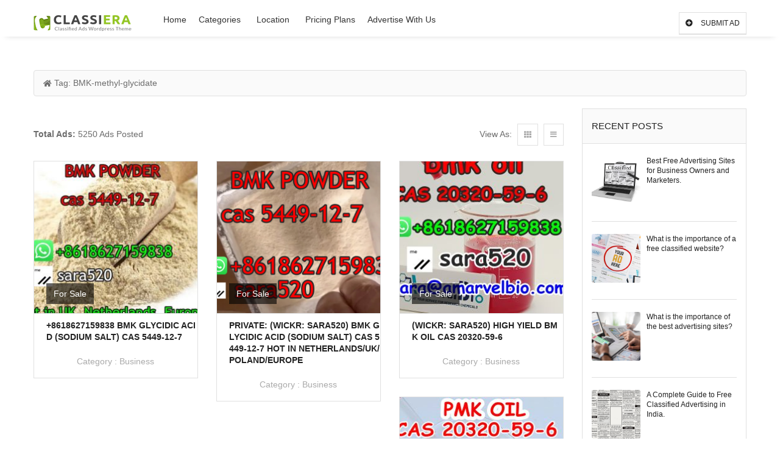

--- FILE ---
content_type: text/html;charset=UTF-8
request_url: https://www.benella.in/tag/bmk-methyl-glycidate/
body_size: 65469
content:
<!DOCTYPE html>
<!--[if IE 7]>
<html class="ie ie7" dir="ltr" lang="en-US"
	prefix="og: https://ogp.me/ns#" >
<![endif]-->
<!--[if IE 8]>
<html class="ie ie8" dir="ltr" lang="en-US"
	prefix="og: https://ogp.me/ns#" >
<![endif]-->
<!--[if !(IE 7) | !(IE 8)  ]><!-->
<html dir="ltr" lang="en-US"
	prefix="og: https://ogp.me/ns#" >
<!--<![endif]-->
	<head>
<meta charset="UTF-8">		
	
	<meta name="viewport" content="width=device-width, initial-scale=1">	
	<link rel="profile" href="http://gmpg.org/xfn/11">
	<link rel="pingback" href="https://www.benella.in/xmlrpc.php">
	  
	
	<!-- Global site tag (gtag.js) - Google Analytics -->




			
	<title>BMK-methyl-glycidate - Benella</title>

		<!-- All in One SEO 4.2.1.1 -->
		<meta name="robots" content="max-image-preview:large" />
		<link rel="canonical" href="https://www.benella.in/tag/bmk-methyl-glycidate/" />
		<script type="application/ld+json" class="aioseo-schema">
			{"@context":"https:\/\/schema.org","@graph":[{"@type":"WebSite","@id":"https:\/\/www.benella.in\/#website","url":"https:\/\/www.benella.in\/","name":"Benella","description":"Just another WordPress site","inLanguage":"en-US","publisher":{"@id":"https:\/\/www.benella.in\/#organization"}},{"@type":"Organization","@id":"https:\/\/www.benella.in\/#organization","name":"Benella","url":"https:\/\/www.benella.in\/"},{"@type":"BreadcrumbList","@id":"https:\/\/www.benella.in\/tag\/bmk-methyl-glycidate\/#breadcrumblist","itemListElement":[{"@type":"ListItem","@id":"https:\/\/www.benella.in\/#listItem","position":1,"item":{"@type":"WebPage","@id":"https:\/\/www.benella.in\/","name":"Home","description":"Classified Advertising a choice of two kinds of ads listing. Ideally choose from grids or latest ads, popular ads, and random ads to show up the featured ads.","url":"https:\/\/www.benella.in\/"},"nextItem":"https:\/\/www.benella.in\/tag\/bmk-methyl-glycidate\/#listItem"},{"@type":"ListItem","@id":"https:\/\/www.benella.in\/tag\/bmk-methyl-glycidate\/#listItem","position":2,"item":{"@type":"WebPage","@id":"https:\/\/www.benella.in\/tag\/bmk-methyl-glycidate\/","name":"BMK-methyl-glycidate","url":"https:\/\/www.benella.in\/tag\/bmk-methyl-glycidate\/"},"previousItem":"https:\/\/www.benella.in\/#listItem"}]},{"@type":"CollectionPage","@id":"https:\/\/www.benella.in\/tag\/bmk-methyl-glycidate\/#collectionpage","url":"https:\/\/www.benella.in\/tag\/bmk-methyl-glycidate\/","name":"BMK-methyl-glycidate - Benella","inLanguage":"en-US","isPartOf":{"@id":"https:\/\/www.benella.in\/#website"},"breadcrumb":{"@id":"https:\/\/www.benella.in\/tag\/bmk-methyl-glycidate\/#breadcrumblist"}}]}
		</script>
		<!-- All in One SEO -->

<link href='https://fonts.gstatic.com' crossorigin='' rel='preconnect' />
<link rel='preconnect' href='https://fonts.googleapis.com' />
<link rel="alternate" type="application/rss+xml" title="Benella &raquo; Feed" href="https://www.benella.in/feed/" />
<link rel="alternate" type="application/rss+xml" title="Benella &raquo; Comments Feed" href="https://www.benella.in/comments/feed/" />
<link rel='dns-prefetch' href='//maxcdn.bootstrapcdn.com'>
<link rel='dns-prefetch' href='//code.jquery.com'>
<link rel='dns-prefetch' href='//cdnjs.cloudflare.com'><link rel="alternate" type="application/rss+xml" title="Benella &raquo; BMK-methyl-glycidate Tag Feed" href="https://www.benella.in/tag/bmk-methyl-glycidate/feed/" />
<style data-id="critical-css"> .ui-helper-clearfix:before,.ui-helper-clearfix:after{content: "";display:table;border-collapse:collapse;}.ui-helper-clearfix:after{clear:both;}.ui-helper-clearfix{min-height:0;}.ui-state-disabled{cursor:default !important;}.ui-icon{display:block;text-indent:-99999px;overflow:hidden;background-repeat:no-repeat;}.ui-widget-overlay{position:fixed;top:0;left:0;width:100%;height:100%;}.ui-button-icon-only{width:2.2em;}button.ui-button-icon-only{width:2.4em;}.ui-button-icon-only .ui-icon,.ui-button-text-icon-primary .ui-icon,.ui-button-text-icon-secondary .ui-icon,.ui-button-text-icons .ui-icon,.ui-button-icons-only .ui-icon{position:absolute;top:50%;margin-top:-8px;}.ui-button-icon-only .ui-icon{left:50%;margin-left:-8px;}.ui-datepicker{width:17em;padding:.2em .2em 0;display:none;}.ui-datepicker .ui-datepicker-header{position:relative;padding:.2em 0;}.ui-datepicker .ui-datepicker-prev,.ui-datepicker .ui-datepicker-next{position:absolute;top:2px;width:1.8em;height:1.8em;}.ui-datepicker .ui-datepicker-prev-hover,.ui-datepicker .ui-datepicker-next-hover{top:1px;}.ui-datepicker .ui-datepicker-prev{left:2px;}.ui-datepicker .ui-datepicker-next{right:2px;}.ui-datepicker .ui-datepicker-prev-hover{left:1px;}.ui-datepicker .ui-datepicker-next-hover{right:1px;}.ui-datepicker .ui-datepicker-prev span,.ui-datepicker .ui-datepicker-next span{display:block;position:absolute;left:50%;margin-left:-8px;top:50%;margin-top:-8px;}.ui-datepicker .ui-datepicker-title{margin:0 2.3em;line-height:1.8em;text-align:center;}.ui-datepicker .ui-datepicker-title select{font-size:1em;margin:1px 0;}.ui-datepicker select.ui-datepicker-month,.ui-datepicker select.ui-datepicker-year{width:49%;}.ui-datepicker table{width:100%;font-size:.9em;border-collapse:collapse;margin:0 0 .4em;}.ui-datepicker th{padding:.7em .3em;text-align:center;font-weight:bold;border:0;}.ui-datepicker td{border:0;padding:1px;}.ui-datepicker td span,.ui-datepicker td a{display:block;padding:.2em;text-align:right;text-decoration:none;}.ui-datepicker .ui-datepicker-buttonpane{background-image:none;margin:.7em 0 0 0;padding:0 .2em;border-left:0;border-right:0;border-bottom:0;}.ui-datepicker .ui-datepicker-buttonpane button{float:right;margin:.5em .2em .4em;cursor:pointer;padding:.2em .6em .3em .6em;width:auto;overflow:visible;}.ui-datepicker .ui-datepicker-buttonpane button.ui-datepicker-current{float:left;}.ui-datepicker-row-break{clear:both;width:100%;font-size:0;}.ui-draggable .ui-dialog-titlebar{cursor:move;}.ui-resizable{position:relative;}.ui-spinner-input{border:none;background:none;color:inherit;padding:0;margin:.2em 0;vertical-align:middle;margin-left:.4em;margin-right:22px;}.ui-widget{font-family:Verdana,Arial,sans-serif;font-size:1.1em;}.ui-widget .ui-widget{font-size:1em;}.ui-widget input,.ui-widget select,.ui-widget textarea,.ui-widget button{font-family:Verdana,Arial,sans-serif;font-size:1em;}.ui-widget-content{border:1px solid #aaa;background:#fff url(https://code.jquery.com/ui/1.10.3/themes/smoothness/images/ui-bg_flat_75_ffffff_40x100.png) 50% 50% repeat-x;color:#222;}.ui-widget-content a{color:#222;}.ui-widget-header{border:1px solid #aaa;background:#ccc url(https://code.jquery.com/ui/1.10.3/themes/smoothness/images/ui-bg_highlight-soft_75_cccccc_1x100.png) 50% 50% repeat-x;color:#222;font-weight:bold;}.ui-widget-header a{color:#222;}.ui-state-default,.ui-widget-content .ui-state-default,.ui-widget-header .ui-state-default{border:1px solid #d3d3d3;background:#e6e6e6 url(https://code.jquery.com/ui/1.10.3/themes/smoothness/images/ui-bg_glass_75_e6e6e6_1x400.png) 50% 50% repeat-x;font-weight:normal;color:#555;}.ui-state-default a,.ui-state-default a:link,.ui-state-default a:visited{color:#555;text-decoration:none;}.ui-state-hover,.ui-widget-content .ui-state-hover,.ui-widget-header .ui-state-hover,.ui-state-focus,.ui-widget-content .ui-state-focus,.ui-widget-header .ui-state-focus{border:1px solid #999;background:#dadada url(https://code.jquery.com/ui/1.10.3/themes/smoothness/images/ui-bg_glass_75_dadada_1x400.png) 50% 50% repeat-x;font-weight:normal;color:#212121;}.ui-state-hover a,.ui-state-hover a:hover,.ui-state-hover a:link,.ui-state-hover a:visited{color:#212121;text-decoration:none;}.ui-priority-primary,.ui-widget-content .ui-priority-primary,.ui-widget-header .ui-priority-primary{font-weight:bold;}.ui-priority-secondary,.ui-widget-content .ui-priority-secondary,.ui-widget-header .ui-priority-secondary{opacity:.7;filter:Alpha(Opacity=70);font-weight:normal;}.ui-state-disabled,.ui-widget-content .ui-state-disabled,.ui-widget-header .ui-state-disabled{opacity:.35;filter:Alpha(Opacity=35);background-image:none;}.ui-state-disabled .ui-icon{filter:Alpha(Opacity=35);}.ui-icon{width:16px;height:16px;}.ui-icon,.ui-widget-content .ui-icon{background-image:url(https://code.jquery.com/ui/1.10.3/themes/smoothness/images/ui-icons_222222_256x240.png);}.ui-widget-header .ui-icon{background-image:url(https://code.jquery.com/ui/1.10.3/themes/smoothness/images/ui-icons_222222_256x240.png);}.ui-state-default .ui-icon{background-image:url(https://code.jquery.com/ui/1.10.3/themes/smoothness/images/ui-icons_888888_256x240.png);}.ui-state-hover .ui-icon,.ui-state-focus .ui-icon{background-image:url(https://code.jquery.com/ui/1.10.3/themes/smoothness/images/ui-icons_454545_256x240.png);}.ui-corner-all,.ui-corner-top,.ui-corner-left,.ui-corner-tl{border-top-left-radius:4px;}.ui-corner-all,.ui-corner-top,.ui-corner-right,.ui-corner-tr{border-top-right-radius:4px;}.ui-corner-all,.ui-corner-bottom,.ui-corner-left,.ui-corner-bl{border-bottom-left-radius:4px;}.ui-corner-all,.ui-corner-bottom,.ui-corner-right,.ui-corner-br{border-bottom-right-radius:4px;}.ui-widget-overlay{background:#aaa url(https://code.jquery.com/ui/1.10.3/themes/smoothness/images/ui-bg_flat_0_aaaaaa_40x100.png) 50% 50% repeat-x;opacity:.3;filter:Alpha(Opacity=30);}@font-face{font-family:'FontAwesome';src:url(https://cdnjs.cloudflare.com/ajax/libs/font-awesome/4.7.0/fonts/fontawesome-webfont.eot);src:url(https://cdnjs.cloudflare.com/ajax/libs/font-awesome/4.7.0/fonts/fontawesome-webfont.eot) format('embedded-opentype'),url(https://cdnjs.cloudflare.com/ajax/libs/font-awesome/4.7.0/fonts/fontawesome-webfont.woff2) format('woff2'),url(https://cdnjs.cloudflare.com/ajax/libs/font-awesome/4.7.0/fonts/fontawesome-webfont.woff) format('woff'),url(https://cdnjs.cloudflare.com/ajax/libs/font-awesome/4.7.0/fonts/fontawesome-webfont.ttf) format('truetype'),url(https://cdnjs.cloudflare.com/ajax/libs/font-awesome/4.7.0/fonts/fontawesome-webfont.svg?v=4.7.0#fontawesomeregular) format('svg');font-weight:normal;font-style:normal}@-webkit-keyframes fa-spin{0%{-webkit-transform:rotate(0deg);transform:rotate(0deg)}100%{-webkit-transform:rotate(359deg);transform:rotate(359deg)}}@keyframes fa-spin{0%{-webkit-transform:rotate(0deg);transform:rotate(0deg)}100%{-webkit-transform:rotate(359deg);transform:rotate(359deg)}}.fa-user:before{content: "\f007"}.fa-th:before{content: "\f00a"}.fa-remove:before,.fa-close:before,.fa-times:before{content: "\f00d"}.fa-home:before{content: "\f015"}.fa-tags:before{content: "\f02c"}.fa-edit:before,.fa-pencil-square-o:before{content: "\f044"}.fa-plus-circle:before{content: "\f055"}.fa-times-circle:before{content: "\f057"}.fa-plus:before{content: "\f067"}.fa-minus:before{content: "\f068"}.fa-twitter:before{content: "\f099"}.fa-facebook-f:before,.fa-navicon:before,.fa-reorder:before,.fa-bars:before{content: "\f0c9"}.fa-caret-left:before{content: "\f0d9"}.fa-caret-right:before{content: "\f0da"}.fa-plus-square:before{content: "\f0fe"}.fa-angle-double-up:before{content: "\f102"}.fa-youtube:before{content: "\f167"}.fa-instagram:before{content: "\f16d"}.fa-vk:before{content: "\f189"}.fa-pinterest-p:before{content: "\f231"}.fa-odnoklassniki:before{content: "\f263"}.sr-only{position:absolute;width:1px;height:1px;padding:0;margin:-1px;overflow:hidden;clip:rect(0,0,0,0);border:0}img:is([sizes=auto i],[sizes^="auto,"i]){contain-intrinsic-size:3000px 1500px}.ls-slidebar-light:root{--wp-block-synced-color:#7a00df;--wp-block-synced-color--rgb:122,0,223;--wp-bound-block-color:var(--wp-block-synced-color);--wp-editor-canvas-background:#ddd;--wp-admin-theme-color:#007cba;--wp-admin-theme-color--rgb:0,124,186;--wp-admin-theme-color-darker-10:#006ba1;--wp-admin-theme-color-darker-10--rgb:0,107,160.5;--wp-admin-theme-color-darker-20:#005a87;--wp-admin-theme-color-darker-20--rgb:0,90,135;--wp-admin-border-width-focus:2px}@media (min-resolution:192dpi){:root{--wp-admin-border-width-focus:1.5px}}:root{--wp--preset--font-size--normal:16px;--wp--preset--font-size--huge:42px}html:where([style*=border-top-color]){border-top-style:solid}html:where([style*=border-right-color]){border-right-style:solid}html:where([style*=border-bottom-color]){border-bottom-style:solid}html:where([style*=border-left-color]){border-left-style:solid}html:where([style*=border-width]){border-style:solid}html:where([style*=border-top-width]){border-top-style:solid}html:where([style*=border-right-width]){border-right-style:solid}html:where([style*=border-bottom-width]){border-bottom-style:solid}html:where([style*=border-left-width]){border-left-style:solid}html:where(img[class*=wp-image-]){height:auto;max-width:100%}:where(figure){margin:0 0 1em}:root{--wp--preset--aspect-ratio--square:1;--wp--preset--aspect-ratio--4-3:4/3;--wp--preset--aspect-ratio--3-4:3/4;--wp--preset--aspect-ratio--3-2:3/2;--wp--preset--aspect-ratio--2-3:2/3;--wp--preset--aspect-ratio--16-9:16/9;--wp--preset--aspect-ratio--9-16:9/16;--wp--preset--color--black:#000;--wp--preset--color--cyan-bluish-gray:#abb8c3;--wp--preset--color--white:#fff;--wp--preset--color--pale-pink:#f78da7;--wp--preset--color--vivid-red:#cf2e2e;--wp--preset--color--luminous-vivid-orange:#ff6900;--wp--preset--color--luminous-vivid-amber:#fcb900;--wp--preset--color--light-green-cyan:#7bdcb5;--wp--preset--color--vivid-green-cyan:#00d084;--wp--preset--color--pale-cyan-blue:#8ed1fc;--wp--preset--color--vivid-cyan-blue:#0693e3;--wp--preset--color--vivid-purple:#9b51e0;--wp--preset--gradient--vivid-cyan-blue-to-vivid-purple:linear-gradient(135deg,rgb(6,147,227) 0%,rgb(155,81,224) 100%);--wp--preset--gradient--light-green-cyan-to-vivid-green-cyan:linear-gradient(135deg,rgb(122,220,180) 0%,rgb(0,208,130) 100%);--wp--preset--gradient--luminous-vivid-amber-to-luminous-vivid-orange:linear-gradient(135deg,rgb(252,185,0) 0%,rgb(255,105,0) 100%);--wp--preset--gradient--luminous-vivid-orange-to-vivid-red:linear-gradient(135deg,rgb(255,105,0) 0%,rgb(207,46,46) 100%);--wp--preset--gradient--very-light-gray-to-cyan-bluish-gray:linear-gradient(135deg,rgb(238,238,238) 0%,rgb(169,184,195) 100%);--wp--preset--gradient--cool-to-warm-spectrum:linear-gradient(135deg,rgb(74,234,220) 0%,rgb(151,120,209) 20%,rgb(207,42,186) 40%,rgb(238,44,130) 60%,rgb(251,105,98) 80%,rgb(254,248,76) 100%);--wp--preset--gradient--blush-light-purple:linear-gradient(135deg,rgb(255,206,236) 0%,rgb(152,150,240) 100%);--wp--preset--gradient--blush-bordeaux:linear-gradient(135deg,rgb(254,205,165) 0%,rgb(254,45,45) 50%,rgb(107,0,62) 100%);--wp--preset--gradient--luminous-dusk:linear-gradient(135deg,rgb(255,203,112) 0%,rgb(199,81,192) 50%,rgb(65,88,208) 100%);--wp--preset--gradient--pale-ocean:linear-gradient(135deg,rgb(255,245,203) 0%,rgb(182,227,212) 50%,rgb(51,167,181) 100%);--wp--preset--gradient--electric-grass:linear-gradient(135deg,rgb(202,248,128) 0%,rgb(113,206,126) 100%);--wp--preset--gradient--midnight:linear-gradient(135deg,rgb(2,3,129) 0%,rgb(40,116,252) 100%);--wp--preset--font-size--small:13px;--wp--preset--font-size--medium:20px;--wp--preset--font-size--large:36px;--wp--preset--font-size--x-large:42px;--wp--preset--spacing--20:0.44rem;--wp--preset--spacing--30:0.67rem;--wp--preset--spacing--40:1rem;--wp--preset--spacing--50:1.5rem;--wp--preset--spacing--60:2.25rem;--wp--preset--spacing--70:3.38rem;--wp--preset--spacing--80:5.06rem;--wp--preset--shadow--natural:6px 6px 9px rgba(0,0,0,0.2);--wp--preset--shadow--deep:12px 12px 50px rgba(0,0,0,0.4);--wp--preset--shadow--sharp:6px 6px 0px rgba(0,0,0,0.2);--wp--preset--shadow--outlined:6px 6px 0px -3px rgb(255,255,255),6px 6px rgb(0,0,0);--wp--preset--shadow--crisp:6px 6px 0px rgb(0,0,0)}.is-layout-flex >:is(*,div){margin:0}.is-layout-grid >:is(*,div){margin:0}.fa,.fab,.fad,.fal,.far,.fas{-moz-osx-font-smoothing:grayscale;-webkit-font-smoothing:antialiased;display:inline-block;font-style:normal;font-variant:normal;text-rendering:auto;line-height:1}@-webkit-keyframes fa-spin{0%{-webkit-transform:rotate(0deg);transform:rotate(0deg)}to{-webkit-transform:rotate(1turn);transform:rotate(1turn)}}@keyframes fa-spin{0%{-webkit-transform:rotate(0deg);transform:rotate(0deg)}to{-webkit-transform:rotate(1turn);transform:rotate(1turn)}}.fa-angle-double-up:before{content: "\f102"}.fa-bars:before{content: "\f0c9"}.fa-caret-left:before{content: "\f0d9"}.fa-caret-right:before{content: "\f0da"}.fa-edit:before{content: "\f044"}.fa-facebook-f:before{content: "\f39e"}.fa-google-plus-g:before{content: "\f0d5"}.fa-home:before{content: "\f015"}.fa-instagram:before{content: "\f16d"}.fa-minus:before{content: "\f068"}.fa-odnoklassniki:before{content: "\f263"}.fa-pinterest-p:before{content: "\f231"}.fa-plus:before{content: "\f067"}.fa-plus-circle:before{content: "\f055"}.fa-plus-square:before{content: "\f0fe"}.fa-sign-in-alt:before{content: "\f2f6"}.fa-tags:before{content: "\f02c"}.fa-th:before{content: "\f00a"}.fa-times:before{content: "\f00d"}.fa-times-circle:before{content: "\f057"}.fa-twitter:before{content: "\f099"}.fa-user:before{content: "\f007"}.fa-vk:before{content: "\f189"}.fa-youtube:before{content: "\f167"}.sr-only{border:0;clip:rect(0,0,0,0);height:1px;margin:-1px;overflow:hidden;padding:0;position:absolute;width:1px}@font-face{font-family:"Font Awesome 5 Brands";font-style:normal;font-weight:400;font-display:block;src:url(/wp-content/plugins/accesspress-social-login-lite/css/webfonts/fa-brands-400.eot);src:url(/wp-content/plugins/accesspress-social-login-lite/css/webfonts/fa-brands-400.eot) format('embedded-opentype'),url(/wp-content/plugins/accesspress-social-login-lite/css/webfonts/fa-brands-400.woff2) format('woff2'),url(/wp-content/plugins/accesspress-social-login-lite/css/webfonts/fa-brands-400.woff) format('woff'),url(/wp-content/plugins/accesspress-social-login-lite/css/webfonts/fa-brands-400.ttf) format('truetype'),url(/wp-content/plugins/accesspress-social-login-lite/css/webfonts/fa-brands-400.svg#fontawesome) format('svg')}.fab{font-family:"Font Awesome 5 Brands"}@font-face{font-family:"Font Awesome 5 Free";font-style:normal;font-weight:400;font-display:block;src:url(/wp-content/plugins/accesspress-social-login-lite/css/webfonts/fa-regular-400.eot);src:url(/wp-content/plugins/accesspress-social-login-lite/css/webfonts/fa-regular-400.eot) format('embedded-opentype'),url(/wp-content/plugins/accesspress-social-login-lite/css/webfonts/fa-regular-400.woff2) format('woff2'),url(/wp-content/plugins/accesspress-social-login-lite/css/webfonts/fa-regular-400.woff) format('woff'),url(/wp-content/plugins/accesspress-social-login-lite/css/webfonts/fa-regular-400.ttf) format('truetype'),url(/wp-content/plugins/accesspress-social-login-lite/css/webfonts/fa-regular-400.svg#fontawesome) format('svg')}.fab,.far{font-weight:400}@font-face{font-family:"Font Awesome 5 Free";font-style:normal;font-weight:900;font-display:block;src:url(/wp-content/plugins/accesspress-social-login-lite/css/webfonts/fa-solid-900.eot);src:url(/wp-content/plugins/accesspress-social-login-lite/css/webfonts/fa-solid-900.eot) format('embedded-opentype'),url(/wp-content/plugins/accesspress-social-login-lite/css/webfonts/fa-solid-900.woff2) format('woff2'),url(/wp-content/plugins/accesspress-social-login-lite/css/webfonts/fa-solid-900.woff) format('woff'),url(/wp-content/plugins/accesspress-social-login-lite/css/webfonts/fa-solid-900.ttf) format('truetype'),url(/wp-content/plugins/accesspress-social-login-lite/css/webfonts/fa-solid-900.svg#fontawesome) format('svg')}.fa,.far,.fas{font-family:"Font Awesome 5 Free"}.fa,.fas{font-weight:900}.fa,.fab,.fal,.far,.fas{-moz-osx-font-smoothing:grayscale;-webkit-font-smoothing:antialiased;display:inline-block;font-style:normal;font-variant:normal;text-rendering:auto;line-height:1}@-webkit-keyframes fa-spin{0%{-webkit-transform:rotate(0);transform:rotate(0)}100%{-webkit-transform:rotate(360deg);transform:rotate(360deg)}}@keyframes fa-spin{0%{-webkit-transform:rotate(0);transform:rotate(0)}100%{-webkit-transform:rotate(360deg);transform:rotate(360deg)}}.fa-angle-double-up:before{content: "\f102"}.fa-bars:before{content: "\f0c9"}.fa-caret-left:before{content: "\f0d9"}.fa-caret-right:before{content: "\f0da"}.fa-edit:before{content: "\f044"}.fa-facebook-f:before{content: "\f39e"}.fa-google-plus-g:before{content: "\f0d5"}.fa-home:before{content: "\f015"}.fa-instagram:before{content: "\f16d"}.fa-minus:before{content: "\f068"}.fa-odnoklassniki:before{content: "\f263"}.fa-pinterest-p:before{content: "\f231"}.fa-plus:before{content: "\f067"}.fa-plus-circle:before{content: "\f055"}.fa-plus-square:before{content: "\f0fe"}.fa-sign-in-alt:before{content: "\f2f6"}.fa-tags:before{content: "\f02c"}.fa-th:before{content: "\f00a"}.fa-times:before{content: "\f00d"}.fa-times-circle:before{content: "\f057"}.fa-twitter:before{content: "\f099"}.fa-user:before{content: "\f007"}.fa-vk:before{content: "\f189"}.fa-youtube:before{content: "\f167"}.sr-only{border:0;clip:rect(0,0,0,0);height:1px;margin:-1px;overflow:hidden;padding:0;position:absolute;width:1px}@font-face{font-family:'Font Awesome 5 Brands';font-style:normal;font-weight:400;src:url(/wp-content/plugins/accesspress-social-share/webfonts/fa-brands-400.eot);src:url(/wp-content/plugins/accesspress-social-share/webfonts/fa-brands-400.eot) format('embedded-opentype'),url(/wp-content/plugins/accesspress-social-share/webfonts/fa-brands-400.woff2) format('woff2'),url(/wp-content/plugins/accesspress-social-share/webfonts/fa-brands-400.woff) format('woff'),url(/wp-content/plugins/accesspress-social-share/webfonts/fa-brands-400.ttf) format('truetype'),url(/wp-content/plugins/accesspress-social-share/webfonts/fa-brands-400.svg#fontawesome) format('svg')}.fab{font-family:'Font Awesome 5 Brands'}@font-face{font-family:'Font Awesome 5 Free';font-style:normal;font-weight:400;src:url(/wp-content/plugins/accesspress-social-share/webfonts/fa-regular-400.eot);src:url(/wp-content/plugins/accesspress-social-share/webfonts/fa-regular-400.eot) format('embedded-opentype'),url(/wp-content/plugins/accesspress-social-share/webfonts/fa-regular-400.woff2) format('woff2'),url(/wp-content/plugins/accesspress-social-share/webfonts/fa-regular-400.woff) format('woff'),url(/wp-content/plugins/accesspress-social-share/webfonts/fa-regular-400.ttf) format('truetype'),url(/wp-content/plugins/accesspress-social-share/webfonts/fa-regular-400.svg#fontawesome) format('svg')}@font-face{font-family:'Font Awesome 5 Free';font-style:normal;font-weight:900;src:url(/wp-content/plugins/accesspress-social-share/webfonts/fa-solid-900.eot);src:url(/wp-content/plugins/accesspress-social-share/webfonts/fa-solid-900.eot) format('embedded-opentype'),url(/wp-content/plugins/accesspress-social-share/webfonts/fa-solid-900.woff2) format('woff2'),url(/wp-content/plugins/accesspress-social-share/webfonts/fa-solid-900.woff) format('woff'),url(/wp-content/plugins/accesspress-social-share/webfonts/fa-solid-900.ttf) format('truetype'),url(/wp-content/plugins/accesspress-social-share/webfonts/fa-solid-900.svg#fontawesome) format('svg')}.fa,.fas{font-family:'Font Awesome 5 Free';font-weight:900}@font-face{font-family:MyriadPro-Regular;src:url(/wp-content/plugins/accesspress-social-share/fonts/MyriadPro-Regular.eot) format('embedded-opentype'),url(/wp-content/plugins/accesspress-social-share/fonts/MyriadPro-Regular.otf) format('opentype'),url(/wp-content/plugins/accesspress-social-share/fonts/MyriadPro-Regular.woff) format('woff'),url(/wp-content/plugins/accesspress-social-share/fonts/MyriadPro-Regular.ttf) format('truetype'),url(/wp-content/plugins/accesspress-social-share/fonts/MyriadPro-Regular.svg#MyriadPro-Regular) format('svg');font-weight:400;font-style:normal}.clearfix:after,.clearfix:before{display:table;content: ""}.clearfix:after,.clearfix:before{clear:both}#glt-footer,#glt-footer #google_language_translator{display:none!important}.tool-container{bottom:50px!important;top:auto!important;z-index:99999999!important}.tool-container .tool-items a{margin:4px}#flags a,.tool-container .tool-items a{display:inline-block;cursor:pointer}#flags.size24 a,.tool-container .tool-items a,a.single-language span.size24{width:24px!important;height:18px!important;box-sizing:content-box;-webkit-box-sizing:content-box;-moz-box-sizing:content-box;-o-box-sizing:content-box;-ms-box-sizing:content-box}.tool-container .tool-items a{display:inline-block;margin:3px 5px 3px;width:24px!important;height:18px!important}.attribution{width:152px;line-height:1em;margin-top:4px}.tool-container{line-height:1}code{border:1px solid #d3d3d3}#flags.size22 a[title=Afrikaans],.tool-container .tool-items a[title=Afrikaans],a.single-language[title=Afrikaans] span.size22{background:url(/wp-content/plugins/google-language-translator/images/flags22.png) -1px -3px no-repeat}#flags.size22 a[title=Albanian],.tool-container .tool-items a[title=Albanian],a.single-language[title=Albanian] span.size22{background:url(/wp-content/plugins/google-language-translator/images/flags22.png) -30px -3px no-repeat}#flags.size22 a[title=Amharic],.tool-container .tool-items a[title=Amharic],a.single-language[title=Amharic] span.size22{background:url(/wp-content/plugins/google-language-translator/images/flags22.png) -1px -467px no-repeat}#flags.size22 a[title=Arabic],.tool-container .tool-items a[title=Arabic],a.single-language[title=Arabic] span.size22{background:url(/wp-content/plugins/google-language-translator/images/flags22.png) -59px -3px no-repeat}#flags.size22 a[title=Armenian],.tool-container .tool-items a[title=Armenian],a.single-language[title=Armenian] span.size22{background:url(/wp-content/plugins/google-language-translator/images/flags22.png) -88px -3px no-repeat}#flags.size22 a[title=Azerbaijani],.tool-container .tool-items a[title=Azerbaijani],a.single-language[title=Azerbaijani] span.size22{background:url(/wp-content/plugins/google-language-translator/images/flags22.png) -117px -3px no-repeat}#flags.size22 a[title=Basque],.tool-container .tool-items a[title=Basque],a.single-language[title=Basque] span.size22{background:url(/wp-content/plugins/google-language-translator/images/flags22.png) -146px -3px no-repeat}#flags.size22 a[title=Belarusian],.tool-container .tool-items a[title=Belarusian],a.single-language[title=Belarusian] span.size22{background:url(/wp-content/plugins/google-language-translator/images/flags22.png) -1px -32px no-repeat}#flags.size22 a[title=Bengali],.tool-container .tool-items a[title=Bengali],a.single-language[title=Bengali] span.size22{background:url(/wp-content/plugins/google-language-translator/images/flags22.png) -30px -32px no-repeat}#flags.size22 a[title=Bosnian],.tool-container .tool-items a[title=Bosnian],a.single-language[title=Bosnian] span.size22{background:url(/wp-content/plugins/google-language-translator/images/flags22.png) -59px -32px no-repeat}#flags.size22 a[title=Bulgarian],.tool-container .tool-items a[title=Bulgarian],a.single-language[title=Bulgarian] span.size22{background:url(/wp-content/plugins/google-language-translator/images/flags22.png) -88px -32px no-repeat}#flags.size22 a[title=Catalan],.tool-container .tool-items a[title=Catalan],a.single-language[title=Catalan] span.size22{background:url(/wp-content/plugins/google-language-translator/images/flags22.png) -117px -32px no-repeat}#flags.size22 a[title=Cebuano],.tool-container .tool-items a[title=Cebuano],a.single-language[title=Cebuano] span.size22{background:url(/wp-content/plugins/google-language-translator/images/flags22.png) -146px -32px no-repeat}#flags.size22 a[title=Chichewa],.tool-container .tool-items a[title=Chichewa],a.single-language[title=Chichewa] span.size22{background:url(/wp-content/plugins/google-language-translator/images/flags22.png) -88px -409px no-repeat}#flags.size22 a[title="Chinese (Simplified)"],.tool-container .tool-items a[title="Chinese (Simplified)"],a.single-language[title="Chinese (Simplified)"] span.size22{background:url(/wp-content/plugins/google-language-translator/images/flags22.png) -1px -61px no-repeat}#flags.size22 a[title="Chinese (Traditional)"],.tool-container .tool-items a[title="Chinese (Traditional)"],a.single-language[title="Chinese (Traditional)"] span.size22{background:url(/wp-content/plugins/google-language-translator/images/flags22.png) -30px -61px no-repeat}#flags.size22 a[title=Corsican],.tool-container .tool-items a[title=Corsican],a.single-language[title=Corsican] span.size22{background:url(/wp-content/plugins/google-language-translator/images/flags22.png) -117px -90px no-repeat}#flags.size22 a[title=Croatian],.tool-container .tool-items a[title=Croatian],a.single-language[title=Croatian] span.size22{background:url(/wp-content/plugins/google-language-translator/images/flags22.png) -59px -61px no-repeat}#flags.size22 a[title=Czech],.tool-container .tool-items a[title=Czech],a.single-language[title=Afrikaans] span.size22{background:url(/wp-content/plugins/google-language-translator/images/flags22.png) -88px -61px no-repeat}#flags.size22 a[title=Danish],.tool-container .tool-items a[title=Danish],a.single-language[title=Danish] span.size22{background:url(/wp-content/plugins/google-language-translator/images/flags22.png) -117px -61px no-repeat}#flags.size22 a[title=Dutch],.tool-container .tool-items a[title=Dutch],a.single-language[title=Dutch] span.size22{background:url(/wp-content/plugins/google-language-translator/images/flags22.png) -146px -61px no-repeat}#flags.size22 a[title=English],.tool-container .tool-items a[title=English],a.single-language[title=English] span.size22{background:url(/wp-content/plugins/google-language-translator/images/flags22.png) -88px -351px no-repeat}#flags.size22 a[title=Esperanto],.tool-container .tool-items a[title=Esperanto],a.single-language[title=Esperanto] span.size22{background:url(/wp-content/plugins/google-language-translator/images/flags22.png) -1px -90px no-repeat}#flags.size22 a[title=Estonian],.tool-container .tool-items a[title=Estonian],a.single-language[title=Estonian] span.size22{background:url(/wp-content/plugins/google-language-translator/images/flags22.png) -30px -90px no-repeat}#flags.size22 a[title=Filipino],.tool-container .tool-items a[title=Filipino],a.single-language[title=Filipino] span.size22{background:url(/wp-content/plugins/google-language-translator/images/flags22.png) -59px -90px no-repeat}#flags.size22 a[title=Finnish],.tool-container .tool-items a[title=Finnish],a.single-language[title=Finnish] span.size22{background:url(/wp-content/plugins/google-language-translator/images/flags22.png) -88px -90px no-repeat}#flags.size22 a[title=French],.tool-container .tool-items a[title=French],a.single-language[title=French] span.size22{background:url(/wp-content/plugins/google-language-translator/images/flags22.png) -117px -90px no-repeat}#flags.size22 a[title=Frisian],.tool-container .tool-items a[title=Frisian],a.single-language[title=Frisian] span.size22{background:url(/wp-content/plugins/google-language-translator/images/flags22.png) -146px -61px no-repeat}#flags.size22 a[title=Galician],.tool-container .tool-items a[title=Galician],a.single-language[title=Galician] span.size22{background:url(/wp-content/plugins/google-language-translator/images/flags22.png) -146px -90px no-repeat}#flags.size22 a[title=Georgian],.tool-container .tool-items a[title=Georgian],a.single-language[title=Georgian] span.size22{background:url(/wp-content/plugins/google-language-translator/images/flags22.png) -1px -119px no-repeat}#flags.size22 a[title=German],.tool-container .tool-items a[title=German],a.single-language[title=German] span.size22{background:url(/wp-content/plugins/google-language-translator/images/flags22.png) -30px -119px no-repeat}#flags.size22 a[title=Greek],.tool-container .tool-items a[title=Greek],a.single-language[title=Greek] span.size22{background:url(/wp-content/plugins/google-language-translator/images/flags22.png) -59px -119px no-repeat}#flags.size22 a[title=Gujarati],.tool-container .tool-items a[title=Gujarati],a.single-language[title=Gujarati] span.size22{background:url(/wp-content/plugins/google-language-translator/images/flags22.png) -88px -119px no-repeat}#flags.size22 a[title=Haitian],.tool-container .tool-items a[title=Haitian],a.single-language[title=Haitian] span.size22{background:url(/wp-content/plugins/google-language-translator/images/flags22.png) -117px -119px no-repeat}#flags.size22 a[title=Hausa],.tool-container .tool-items a[title=Hausa],a.single-language[title=Hausa] span.size22{background:url(/wp-content/plugins/google-language-translator/images/flags22.png) -146px -119px no-repeat}#flags.size22 a[title=Hawaiian],.tool-container .tool-items a[title=Hawaiian],a.single-language[title=Hawaiian] span.size22{background:url(/wp-content/plugins/google-language-translator/images/flags22.png) -88px -467px no-repeat}#flags.size22 a[title=Hebrew],.tool-container .tool-items a[title=Hebrew]{background:url(/wp-content/plugins/google-language-translator/images/flags22.png) -1px -148px no-repeat}#flags.size22 a[title=Hindi],.tool-container .tool-items a[title=Hindi],a.single-language[title=Hindi] span.size22{background:url(/wp-content/plugins/google-language-translator/images/flags22.png) -30px -148px no-repeat}#flags.size22 a[title=Hmong],.tool-container .tool-items a[title=Hmong],a.single-language[title=Hmong] span.size22{background:url(/wp-content/plugins/google-language-translator/images/flags22.png) -59px -148px no-repeat}#flags.size22 a[title=Hungarian],.tool-container .tool-items a[title=Hungarian],a.single-language[title=Hungarian] span.size22{background:url(/wp-content/plugins/google-language-translator/images/flags22.png) -88px -148px no-repeat}#flags.size22 a[title=Icelandic],.tool-container .tool-items a[title=Icelandic],a.single-language[title=Icelandic] span.size22{background:url(/wp-content/plugins/google-language-translator/images/flags22.png) -117px -148px no-repeat}#flags.size22 a[title=Igbo],.tool-container .tool-items a[title=Igbo],a.single-language[title=Igbo] span.size22{background:url(/wp-content/plugins/google-language-translator/images/flags22.png) -146px -148px no-repeat}#flags.size22 a[title=Indonesian],.tool-container .tool-items a[title=Indonesian],a.single-language[title=Indonesian] span.size22{background:url(/wp-content/plugins/google-language-translator/images/flags22.png) -1px -177px no-repeat}#flags.size22 a[title=Irish],.tool-container .tool-items a[title=Irish],a.single-language[title=Irish] span.size22{background:url(/wp-content/plugins/google-language-translator/images/flags22.png) -30px -177px no-repeat}#flags.size22 a[title=Italian],.tool-container .tool-items a[title=Italian],a.single-language[title=Italian] span.size22{background:url(/wp-content/plugins/google-language-translator/images/flags22.png) -59px -177px no-repeat}#flags.size22 a[title=Japanese],.tool-container .tool-items a[title=Japanese],a.single-language[title=Japanese] span.size22{background:url(/wp-content/plugins/google-language-translator/images/flags22.png) -88px -177px no-repeat}#flags.size22 a[title=Javanese],.tool-container .tool-items a[title=Javanese],a.single-language[title=Javanese] span.size22{background:url(/wp-content/plugins/google-language-translator/images/flags22.png) -117px -177px no-repeat}#flags.size22 a[title=Kannada],.tool-container .tool-items a[title=Kannada],a.single-language[title=Kannada] span.size22{background:url(/wp-content/plugins/google-language-translator/images/flags22.png) -146px -177px no-repeat}#flags.size22 a[title=Kazakh],.tool-container .tool-items a[title=Kazakh],a.single-language[title=Kazakh] span.size22{background:url(/wp-content/plugins/google-language-translator/images/flags22.png) -1px -409px no-repeat}#flags.size22 a[title=Khmer],.tool-container .tool-items a[title=Khmer],a.single-language[title=Khmer] span.size22{background:url(/wp-content/plugins/google-language-translator/images/flags22.png) -1px -206px no-repeat}#flags.size22 a[title=Korean],.tool-container .tool-items a[title=Korean],a.single-language[title=Korean] span.size22{background:url(/wp-content/plugins/google-language-translator/images/flags22.png) -30px -206px no-repeat}#flags.size22 a[title=Kurdish],.tool-container .tool-items a[title=Kurdish],a.single-language[title=Kurdish] span.size22{background:url(/wp-content/plugins/google-language-translator/images/flags22.png) -117px -467px no-repeat}#flags.size22 a[title=Kyrgyz],.tool-container .tool-items a[title=Kyrgyz],a.single-language[title=Kyrgyz] span.size22{background:url(/wp-content/plugins/google-language-translator/images/flags22.png) -146px -467px no-repeat}#flags.size22 a[title=Lao],.tool-container .tool-items a[title=Lao],a.single-language[title=Lao] span.size22{background:url(/wp-content/plugins/google-language-translator/images/flags22.png) -59px -206px no-repeat}#flags.size22 a[title=Latin],.tool-container .tool-items a[title=Latin],a.single-language[title=Latin] span.size22{background:url(/wp-content/plugins/google-language-translator/images/flags22.png) -88px -206px no-repeat}#flags.size22 a[title=Latvian],.tool-container .tool-items a[title=Latvian],a.single-language[title=Latvian] span.size22{background:url(/wp-content/plugins/google-language-translator/images/flags22.png) -117px -206px no-repeat}#flags.size22 a[title=Lithuanian],.tool-container .tool-items a[title=Lithuanian],a.single-language[title=Lithuanian] span.size22{background:url(/wp-content/plugins/google-language-translator/images/flags22.png) -146px -206px no-repeat}#flags.size22 a[title=Luxembourgish],.tool-container .tool-items a[title=Luxembourgish],a.single-language[title=Luxembourgish] span.size22{background:url(/wp-content/plugins/google-language-translator/images/flags22.png) -1px -496px no-repeat}#flags.size22 a[title=Macedonian],.tool-container .tool-items a[title=Macedonian],a.single-language[title=Macedonian] span.size22{background:url(/wp-content/plugins/google-language-translator/images/flags22.png) -1px -235px no-repeat}#flags.size22 a[title=Malagasy],.tool-container .tool-items a[title=Malagasy],a.single-language[title=Malagasy] span.size22{background:url(/wp-content/plugins/google-language-translator/images/flags22.png) -59px -409px no-repeat}#flags.size22 a[title=Malay],.tool-container .tool-items a[title=Malay],a.single-language[title=Malay] span.size22{background:url(/wp-content/plugins/google-language-translator/images/flags22.png) -30px -235px no-repeat}#flags.size22 a[title=Malayalam],.tool-container .tool-items a[title=Malayalam],a.single-language[title=Malayalam] span.size22{background:url(/wp-content/plugins/google-language-translator/images/flags22.png) -117px -409px no-repeat}#flags.size22 a[title=Maltese],.tool-container .tool-items a[title=Maltese],a.single-language[title=Maltese] span.size22{background:url(/wp-content/plugins/google-language-translator/images/flags22.png) -59px -235px no-repeat}#flags.size22 a[title=Maori],.tool-container .tool-items a[title=Maori],a.single-language[title=Maori] span.size22{background:url(/wp-content/plugins/google-language-translator/images/flags22.png) -88px -235px no-repeat}#flags.size22 a[title=Marathi],.tool-container .tool-items a[title=Marathi],a.single-language[title=Marathi] span.size22{background:url(/wp-content/plugins/google-language-translator/images/flags22.png) -117px -235px no-repeat}#flags.size22 a[title=Mongolian],.tool-container .tool-items a[title=Mongolian],a.single-language[title=Mongolian] span.size22{background:url(/wp-content/plugins/google-language-translator/images/flags22.png) -146px -235px no-repeat}#flags.size22 a[title="Myanmar (Burmese)"],.tool-container .tool-items a[title="Myanmar (Burmese)"],a.single-language[title="Myanmar (Buremese)"] span.size22{background:url(/wp-content/plugins/google-language-translator/images/flags22.png) -146px -409px no-repeat}#flags.size22 a[title=Nepali],.tool-container .tool-items a[title=Nepali],a.single-language[title=Nepali] span.size22{background:url(/wp-content/plugins/google-language-translator/images/flags22.png) -1px -264px no-repeat}#flags.size22 a[title=Norwegian],.tool-container .tool-items a[title=Norwegian],a.single-language[title=Norwegian] span.size22{background:url(/wp-content/plugins/google-language-translator/images/flags22.png) -30px -264px no-repeat}#flags.size22 a[title=Pashto],.tool-container .tool-items a[title=Pashto],a.single-language[title=Pashto] span.size22{background:url(/wp-content/plugins/google-language-translator/images/flags22.png) -30px -496px no-repeat}#flags.size22 a[title=Persian],.tool-container .tool-items a[title=Persian],a.single-language[title=Persian] span.size22{background:url(/wp-content/plugins/google-language-translator/images/flags22.png) -59px -264px no-repeat}#flags.size22 a[title=Polish],.tool-container .tool-items a[title=Polish],a.single-language[title=Polish] span.size22{background:url(/wp-content/plugins/google-language-translator/images/flags22.png) -88px -264px no-repeat}#flags.size22 a[title=Portuguese],.tool-container .tool-items a[title=Portuguese],a.single-language[title=Portuguese] span.size22{background:url(/wp-content/plugins/google-language-translator/images/flags22.png) -117px -264px no-repeat}#flags.size22 a[title=Punjabi],.tool-container .tool-items a[title=Punjabi],a.single-language[title=Punjabi] span.size22{background:url(/wp-content/plugins/google-language-translator/images/flags22.png) -146px -264px no-repeat}#flags.size22 a[title=Romanian],.tool-container .tool-items a[title=Romanian],a.single-language[title=Romanian] span.size22{background:url(/wp-content/plugins/google-language-translator/images/flags22.png) -1px -293px no-repeat}#flags.size22 a[title=Russian],.tool-container .tool-items a[title=Russian],a.single-language[title=Russian] span.size22{background:url(/wp-content/plugins/google-language-translator/images/flags22.png) -30px -293px no-repeat}#flags.size22 a[title=Samoan],.tool-container .tool-items a[title=Samoan],a.single-language[title=Samoan] span.size22{background:url(/wp-content/plugins/google-language-translator/images/flags22.png) -30px -467px no-repeat}#flags.size22 a[title="Scots Gaelic"],.tool-container .tool-items a[title="Scots Gaelic"],a.single-language[title="Scots Gaelic"] span.size22{background:url(/wp-content/plugins/google-language-translator/images/flags22.png) -59px -467px no-repeat}#flags.size22 a[title=Serbian],.tool-container .tool-items a[title=Serbian],a.single-language[title=Serbian] span.size22{background:url(/wp-content/plugins/google-language-translator/images/flags22.png) -59px -293px no-repeat}#flags.size22 a[title=Sesotho],.tool-container .tool-items a[title=Sesotho],a.single-language[title=Sesotho] span.size22{background:url(/wp-content/plugins/google-language-translator/images/flags22.png) -30px -409px no-repeat}#flags.size22 a[title=Shona],.tool-container .tool-items a[title=Shona],a.single-language[title=Shona] span.size22{background:url(/wp-content/plugins/google-language-translator/images/flags22.png) -59px -496px no-repeat}#flags.size22 a[title=Sindhi],.tool-container .tool-items a[title=Sindhi],a.single-language[title=Sindhi] span.size22{background:url(/wp-content/plugins/google-language-translator/images/flags22.png) -146px -351px no-repeat}#flags.size22 a[title=Sinhala],.tool-container .tool-items a[title=Sinhala],a.single-language[title=Sinhala] span.size22{background:url(/wp-content/plugins/google-language-translator/images/flags22.png) -1px -438px no-repeat}#flags.size22 a[title=Slovak],.tool-container .tool-items a[title=Slovak],a.single-language[title=Slovak] span.size22{background:url(/wp-content/plugins/google-language-translator/images/flags22.png) -88px -293px no-repeat}#flags.size22 a[title=Slovenian],.tool-container .tool-items a[title=Slovenian],a.single-language[title=Slovenian] span.size22{background:url(/wp-content/plugins/google-language-translator/images/flags22.png) -117px -293px no-repeat}#flags.size22 a[title=Somali],.tool-container .tool-items a[title=Somali],a.single-language[title=Somali] span.size22{background:url(/wp-content/plugins/google-language-translator/images/flags22.png) -146px -293px no-repeat}#flags.size22 a[title=Spanish],.tool-container .tool-items a[title=Spanish],a.single-language[title=Spanish] span.size22{background:url(/wp-content/plugins/google-language-translator/images/flags22.png) -1px -322px no-repeat}#flags.size22 a[title=Sundanese],.tool-container .tool-items a[title=Sundanese],a.single-language[title=Sundanse] span.size22{background:url(/wp-content/plugins/google-language-translator/images/flags22.png) -146px -380px no-repeat}#flags.size22 a[title=Swahili],.tool-container .tool-items a[title=Swahili],a.single-language[title=Swahili] span.size22{background:url(/wp-content/plugins/google-language-translator/images/flags22.png) -30px -322px no-repeat}#flags.size22 a[title=Swedish],.tool-container .tool-items a[title=Swedish],a.single-language[title=Swedish] span.size22{background:url(/wp-content/plugins/google-language-translator/images/flags22.png) -59px -322px no-repeat}#flags.size22 a[title=Tajik],.tool-container .tool-items a[title=Tajik],a.single-language[title=Tajik] span.size22{background:url(/wp-content/plugins/google-language-translator/images/flags22.png) -30px -438px no-repeat}#flags.size22 a[title=Tamil],.tool-container .tool-items a[title=Tamil],a.single-language[title=Tamil] span.size22{background:url(/wp-content/plugins/google-language-translator/images/flags22.png) -88px -322px no-repeat}#flags.size22 a[title=Telugu],.tool-container .tool-items a[title=Telugu],a.single-language[title=Telugu] span.size22{background:url(/wp-content/plugins/google-language-translator/images/flags22.png) -117px -322px no-repeat}#flags.size22 a[title=Thai],.tool-container .tool-items a[title=Thai],a.single-language[title=Thai] span.size22{background:url(/wp-content/plugins/google-language-translator/images/flags22.png) -146px -322px no-repeat}#flags.size22 a[title=Turkish],.tool-container .tool-items a[title=Turkish],a.single-language[title=Turkish] span.size22{background:url(/wp-content/plugins/google-language-translator/images/flags22.png) -30px -351px no-repeat}#flags.size22 a[title=Ukrainian],.tool-container .tool-items a[title=Ukrainian],a.single-language[title=Ukrainian] span.size22{background:url(/wp-content/plugins/google-language-translator/images/flags22.png) -59px -351px no-repeat}#flags.size22 a[title=Uzbek],.tool-container .tool-items a[title=Uzbek],a.single-language[title=Uzbek] span.size22{background:url(/wp-content/plugins/google-language-translator/images/flags22.png) -59px -438px no-repeat}#flags.size22 a[title=Urdu],.tool-container .tool-items a[title=Urdu],a.single-language[title=Urdu] span.size22{background:url(/wp-content/plugins/google-language-translator/images/flags22.png) -146px -351px no-repeat}#flags.size22 a[title=Vietnamese],.tool-container .tool-items a[title=Vietnamese],a.single-language[title=Vietnamese] span.size22{background:url(/wp-content/plugins/google-language-translator/images/flags22.png) -1px -380px no-repeat}#flags.size22 a[title=Welsh],.tool-container .tool-items a[title=Welsh],a.single-language[title=Welsh] span.size22{background:url(/wp-content/plugins/google-language-translator/images/flags22.png) -30px -380px no-repeat}#flags.size22 a[title=Xhosa],.tool-container .tool-items a[title=Xhosa],a.single-language[title=Xhosa] span.size22{background:url(/wp-content/plugins/google-language-translator/images/flags22.png) -1px -3px no-repeat}#flags.size22 a[title=Yiddish],.tool-container .tool-items a[title=Yiddish],a.single-language[title=Yiddish] span.size22{background:url(/wp-content/plugins/google-language-translator/images/flags22.png) -59px -380px no-repeat}#flags.size22 a[title=Yoruba],.tool-container .tool-items a[title=Yoruba],a.single-language[title=Yoruba] span.size22{background:url(/wp-content/plugins/google-language-translator/images/flags22.png) -88px -380px no-repeat}#flags.size22 a[title=Zulu],.tool-container .tool-items a[title=Zulu],a.single-language[title=Zulu] span.size22{background:url(/wp-content/plugins/google-language-translator/images/flags22.png) -117px -380px no-repeat}#flags.size20 a[title=Afrikaans],.tool-container .tool-items a[title=Afrikaans],a.single-language[title=Afrikaans] span.size20{background:url(/wp-content/plugins/google-language-translator/images/flags20.png) -2px -4px no-repeat}#flags.size20 a[title=Albanian],.tool-container .tool-items a[title=Albanian],a.single-language[title=Albanian] span.size20{background:url(/wp-content/plugins/google-language-translator/images/flags20.png) -31px -4px no-repeat}#flags.size20 a[title=Amharic],.tool-container .tool-items a[title=Amharic],a.single-language[title=Amharic] span.size20{background:url(/wp-content/plugins/google-language-translator/images/flags20.png) -2px -468px no-repeat}#flags.size20 a[title=Arabic],.tool-container .tool-items a[title=Arabic],a.single-language[title=Arabic] span.size20{background:url(/wp-content/plugins/google-language-translator/images/flags20.png) -60px -4px no-repeat}#flags.size20 a[title=Armenian],.tool-container .tool-items a[title=Armenian],a.single-language[title=Armenian] span.size20{background:url(/wp-content/plugins/google-language-translator/images/flags20.png) -89px -4px no-repeat}#flags.size20 a[title=Azerbaijani],.tool-container .tool-items a[title=Azerbaijani],a.single-language[title=Azerbaijani] span.size20{background:url(/wp-content/plugins/google-language-translator/images/flags20.png) -118px -4px no-repeat}#flags.size20 a[title=Basque],.tool-container .tool-items a[title=Basque],a.single-language[title=Basque] span.size20{background:url(/wp-content/plugins/google-language-translator/images/flags20.png) -147px -4px no-repeat}#flags.size20 a[title=Belarusian],.tool-container .tool-items a[title=Belarusian],a.single-language[title=Belarusian] span.size20{background:url(/wp-content/plugins/google-language-translator/images/flags20.png) -2px -33px no-repeat}#flags.size20 a[title=Bengali],.tool-container .tool-items a[title=Bengali],a.single-language[title=Bengali] span.size20{background:url(/wp-content/plugins/google-language-translator/images/flags20.png) -31px -33px no-repeat}#flags.size20 a[title=Bosnian],.tool-container .tool-items a[title=Bosnian],a.single-language[title=Bosnian] span.size20{background:url(/wp-content/plugins/google-language-translator/images/flags20.png) -60px -33px no-repeat}#flags.size20 a[title=Bulgarian],.tool-container .tool-items a[title=Bulgarian],a.single-language[title=Bulgarian] span.size20{background:url(/wp-content/plugins/google-language-translator/images/flags20.png) -89px -33px no-repeat}#flags.size20 a[title=Catalan],.tool-container .tool-items a[title=Catalan],a.single-language[title=Catalan] span.size20{background:url(/wp-content/plugins/google-language-translator/images/flags20.png) -118px -33px no-repeat}#flags.size20 a[title=Cebuano],.tool-container .tool-items a[title=Cebuano],a.single-language[title=Cebuano] span.size20{background:url(/wp-content/plugins/google-language-translator/images/flags20.png) -147px -33px no-repeat}#flags.size20 a[title=Chichewa],.tool-container .tool-items a[title=Chichewa],a.single-language[title=Chichewa] span.size20{background:url(/wp-content/plugins/google-language-translator/images/flags20.png) -89px -410px no-repeat}#flags.size20 a[title="Chinese (Simplified)"],.tool-container .tool-items a[title="Chinese (Simplified)"],a.single-language[title="Chinese (Simplified)"] span.size20{background:url(/wp-content/plugins/google-language-translator/images/flags20.png) -2px -62px no-repeat}#flags.size20 a[title="Chinese (Traditional)"],.tool-container .tool-items a[title="Chinese (Traditional)"],a.single-language[title="Chinese (Traditional)"] span.size20{background:url(/wp-content/plugins/google-language-translator/images/flags20.png) -31px -62px no-repeat}#flags.size20 a[title=Corsican],.tool-container .tool-items a[title=Corsican],a.single-language[title=Corsican] span.size20{background:url(/wp-content/plugins/google-language-translator/images/flags20.png) -118px -91px no-repeat}#flags.size20 a[title=Croatian],.tool-container .tool-items a[title=Croatian],a.single-language[title=Croatian] span.size20{background:url(/wp-content/plugins/google-language-translator/images/flags20.png) -60px -62px no-repeat}#flags.size20 a[title=Czech],.tool-container .tool-items a[title=Czech],a.single-language[title=Czech] span.size20{background:url(/wp-content/plugins/google-language-translator/images/flags20.png) -89px -62px no-repeat}#flags.size20 a[title=Danish],.tool-container .tool-items a[title=Danish],a.single-language[title=Danish] span.size20{background:url(/wp-content/plugins/google-language-translator/images/flags20.png) -118px -62px no-repeat}#flags.size20 a[title=Dutch],.tool-container .tool-items a[title=Dutch],a.single-language[title=Dutch] span.size20{background:url(/wp-content/plugins/google-language-translator/images/flags20.png) -147px -62px no-repeat}#flags.size20 a[title=English],.tool-container .tool-items a[title=English],a.single-language[title=English] span.size20{background:url(/wp-content/plugins/google-language-translator/images/flags20.png) -89px -352px no-repeat}#flags.size20 a[title=Esperanto],.tool-container .tool-items a[title=Esperanto],a.single-language[title=Esperanto] span.size20{background:url(/wp-content/plugins/google-language-translator/images/flags20.png) -2px -91px no-repeat}#flags.size20 a[title=Estonian],.tool-container .tool-items a[title=Estonian],a.single-language[title=Estonian] span.size20{background:url(/wp-content/plugins/google-language-translator/images/flags20.png) -31px -91px no-repeat}#flags.size20 a[title=Filipino],.tool-container .tool-items a[title=Filipino],a.single-language[title=Filipino] span.size20{background:url(/wp-content/plugins/google-language-translator/images/flags20.png) -60px -91px no-repeat}#flags.size20 a[title=Finnish],.tool-container .tool-items a[title=Finnish],a.single-language[title=Finnish] span.size20{background:url(/wp-content/plugins/google-language-translator/images/flags20.png) -89px -91px no-repeat}#flags.size20 a[title=French],.tool-container .tool-items a[title=French],a.single-language[title=French] span.size20{background:url(/wp-content/plugins/google-language-translator/images/flags20.png) -118px -91px no-repeat}#flags.size20 a[title=Frisian],.tool-container .tool-items a[title=Frisian],a.single-language[title=Frisian] span.size20{background:url(/wp-content/plugins/google-language-translator/images/flags20.png) -147px -62px no-repeat}#flags.size20 a[title=Galician],.tool-container .tool-items a[title=Galician],a.single-language[title=Galician] span.size20{background:url(/wp-content/plugins/google-language-translator/images/flags20.png) -147px -91px no-repeat}#flags.size20 a[title=Georgian],.tool-container .tool-items a[title=Georgian],a.single-language[title=Georgian] span.size20{background:url(/wp-content/plugins/google-language-translator/images/flags20.png) -2px -120px no-repeat}#flags.size20 a[title=German],.tool-container .tool-items a[title=German],a.single-language[title=German] span.size20{background:url(/wp-content/plugins/google-language-translator/images/flags20.png) -31px -120px no-repeat}#flags.size20 a[title=Greek],.tool-container .tool-items a[title=Greek],a.single-language[title=Greek] span.size20{background:url(/wp-content/plugins/google-language-translator/images/flags20.png) -60px -120px no-repeat}#flags.size20 a[title=Gujarati],.tool-container .tool-items a[title=Gujarati],a.single-language[title=Gujarati] span.size20{background:url(/wp-content/plugins/google-language-translator/images/flags20.png) -89px -120px no-repeat}#flags.size20 a[title=Haitian],.tool-container .tool-items a[title=Haitian],a.single-language[title=Haitian] span.size20{background:url(/wp-content/plugins/google-language-translator/images/flags20.png) -118px -120px no-repeat}#flags.size20 a[title=Hausa],.tool-container .tool-items a[title=Hausa],a.single-language[title=Hausa] span.size20{background:url(/wp-content/plugins/google-language-translator/images/flags20.png) -147px -120px no-repeat}#flags.size20 a[title=Hawaiian],.tool-container .tool-items a[title=Hawaiian],a.single-language[title=Hawaiian] span.size20{background:url(/wp-content/plugins/google-language-translator/images/flags20.png) -89px -468px no-repeat}#flags.size20 a[title=Hebrew],.tool-container .tool-items a[title=Hebrew],a.single-language[title=Hebrew] span.size20{background:url(/wp-content/plugins/google-language-translator/images/flags20.png) -2px -149px no-repeat}#flags.size20 a[title=Hindi],.tool-container .tool-items a[title=Hindi],a.single-language[title=Hindi] span.size20{background:url(/wp-content/plugins/google-language-translator/images/flags20.png) -31px -149px no-repeat}#flags.size20 a[title=Hmong],.tool-container .tool-items a[title=Hmong],a.single-language[title=Hmong] span.size20{background:url(/wp-content/plugins/google-language-translator/images/flags20.png) -60px -149px no-repeat}#flags.size20 a[title=Hungarian],.tool-container .tool-items a[title=Hungarian],a.single-language[title=Hungarian] span.size20{background:url(/wp-content/plugins/google-language-translator/images/flags20.png) -89px -149px no-repeat}#flags.size20 a[title=Icelandic],.tool-container .tool-items a[title=Icelandic],a.single-language[title=Icelandic] span.size20{background:url(/wp-content/plugins/google-language-translator/images/flags20.png) -118px -149px no-repeat}#flags.size20 a[title=Igbo],.tool-container .tool-items a[title=Igbo],a.single-language[title=Igbo] span.size20{background:url(/wp-content/plugins/google-language-translator/images/flags20.png) -147px -149px no-repeat}#flags.size20 a[title=Indonesian],.tool-container .tool-items a[title=Indonesian],a.single-language[title=Indonesian] span.size20{background:url(/wp-content/plugins/google-language-translator/images/flags20.png) -2px -178px no-repeat}#flags.size20 a[title=Irish],.tool-container .tool-items a[title=Irish],a.single-language[title=Irish] span.size20{background:url(/wp-content/plugins/google-language-translator/images/flags20.png) -31px -178px no-repeat}#flags.size20 a[title=Italian],.tool-container .tool-items a[title=Italian],a.single-language[title=Italian] span.size20{background:url(/wp-content/plugins/google-language-translator/images/flags20.png) -60px -178px no-repeat}#flags.size20 a[title=Japanese],.tool-container .tool-items a[title=Japanese],a.single-language[title=Japanese] span.size20{background:url(/wp-content/plugins/google-language-translator/images/flags20.png) -89px -178px no-repeat}#flags.size20 a[title=Javanese],.tool-container .tool-items a[title=Javanese],a.single-language[title=Javanese] span.size20{background:url(/wp-content/plugins/google-language-translator/images/flags20.png) -118px -178px no-repeat}#flags.size20 a[title=Kannada],.tool-container .tool-items a[title=Kannada],a.single-language[title=Kannada] span.size20{background:url(/wp-content/plugins/google-language-translator/images/flags20.png) -147px -178px no-repeat}#flags.size20 a[title=Kazakh],.tool-container .tool-items a[title=Kazakh],a.single-language[title=Kazakh] span.size20{background:url(/wp-content/plugins/google-language-translator/images/flags20.png) -2px -410px no-repeat}#flags.size20 a[title=Khmer],.tool-container .tool-items a[title=Khmer],a.single-language[title=Khmer] span.size20{background:url(/wp-content/plugins/google-language-translator/images/flags20.png) -2px -207px no-repeat}#flags.size20 a[title=Korean],.tool-container .tool-items a[title=Korean],a.single-language[title=Korean] span.size20{background:url(/wp-content/plugins/google-language-translator/images/flags20.png) -31px -207px no-repeat}#flags.size20 a[title=Kurdish],.tool-container .tool-items a[title=Kurdish],a.single-language[title=Kurdish] span.size20{background:url(/wp-content/plugins/google-language-translator/images/flags20.png) -118px -468px no-repeat}#flags.size20 a[title=Kyrgyz],.tool-container .tool-items a[title=Kyrgyz],a.single-language[title=Kyrgyz] span.size20{background:url(/wp-content/plugins/google-language-translator/images/flags20.png) -147px -468px no-repeat}#flags.size20 a[title=Lao],.tool-container .tool-items a[title=Lao],a.single-language[title=Lao] span.size20{background:url(/wp-content/plugins/google-language-translator/images/flags20.png) -60px -207px no-repeat}#flags.size20 a[title=Latin],.tool-container .tool-items a[title=Latin],a.single-language[title=Latin] span.size20{background:url(/wp-content/plugins/google-language-translator/images/flags20.png) -89px -207px no-repeat}#flags.size20 a[title=Latvian],.tool-container .tool-items a[title=Latvian],a.single-language[title=Latvian] span.size20{background:url(/wp-content/plugins/google-language-translator/images/flags20.png) -118px -207px no-repeat}#flags.size20 a[title=Lithuanian],.tool-container .tool-items a[title=Lithuanian],a.single-language[title=Lithuanian] span.size20{background:url(/wp-content/plugins/google-language-translator/images/flags20.png) -147px -207px no-repeat}#flags.size20 a[title=Luxembourgish],.tool-container .tool-items a[title=Luxembourgish],a.single-language[title=Luxembourgish] span.size20{background:url(/wp-content/plugins/google-language-translator/images/flags20.png) -2px -497px no-repeat}#flags.size20 a[title=Macedonian],.tool-container .tool-items a[title=Macedonian],a.single-language[title=Macedonian] span.size20{background:url(/wp-content/plugins/google-language-translator/images/flags20.png) -2px -236px no-repeat}#flags.size20 a[title=Malagasy],.tool-container .tool-items a[title=Malagasy],a.single-language[title=Malagasy] span.size20{background:url(/wp-content/plugins/google-language-translator/images/flags20.png) -60px -410px no-repeat}#flags.size20 a[title=Malay],.tool-container .tool-items a[title=Malay],a.single-language[title=Malay] span.size20{background:url(/wp-content/plugins/google-language-translator/images/flags20.png) -31px -236px no-repeat}#flags.size20 a[title=Maltese],.tool-container .tool-items a[title=Maltese],a.single-language[title=Maltese] span.size20{background:url(/wp-content/plugins/google-language-translator/images/flags20.png) -60px -236px no-repeat}#flags.size20 a[title=Malayalam],.tool-container .tool-items a[title=Malayalam],a.single-language[title=Malayalam] span.size20{background:url(/wp-content/plugins/google-language-translator/images/flags20.png) -118px -410px no-repeat}#flags.size20 a[title=Maori],.tool-container .tool-items a[title=Maori],a.single-language[title=Maori] span.size20{background:url(/wp-content/plugins/google-language-translator/images/flags20.png) -89px -236px no-repeat}#flags.size20 a[title=Marathi],.tool-container .tool-items a[title=Marathi],a.single-language[title=Marathi] span.size20{background:url(/wp-content/plugins/google-language-translator/images/flags20.png) -118px -236px no-repeat}#flags.size20 a[title=Mongolian],.tool-container .tool-items a[title=Mongolian],a.single-language[title=Mongolian] span.size20{background:url(/wp-content/plugins/google-language-translator/images/flags20.png) -147px -236px no-repeat}#flags.size20 a[title="Myanmar (Burmese)"],.tool-container .tool-items a[title="Myanmar (Burmese)"],a.single-language[title="Myanmar (Burmese)"] span.size20{background:url(/wp-content/plugins/google-language-translator/images/flags20.png) -147px -410px no-repeat}#flags.size20 a[title=Nepali],.tool-container .tool-items a[title=Nepali],a.single-language[title=Nepali] span.size20{background:url(/wp-content/plugins/google-language-translator/images/flags20.png) -2px -265px no-repeat}#flags.size20 a[title=Norwegian],.tool-container .tool-items a[title=Norwegian],a.single-language[title=Norwegian] span.size20{background:url(/wp-content/plugins/google-language-translator/images/flags20.png) -31px -265px no-repeat}#flags.size20 a[title=Pashto],.tool-container .tool-items a[title=Pashto],a.single-language[title=Pashto] span.size20{background:url(/wp-content/plugins/google-language-translator/images/flags20.png) -31px -497px no-repeat}#flags.size20 a[title=Persian],.tool-container .tool-items a[title=Persian],a.single-language[title=Persian] span.size20{background:url(/wp-content/plugins/google-language-translator/images/flags20.png) -60px -265px no-repeat}#flags.size20 a[title=Polish],.tool-container .tool-items a[title=Polish],a.single-language[title=Polish] span.size20{background:url(/wp-content/plugins/google-language-translator/images/flags20.png) -89px -265px no-repeat}#flags.size20 a[title=Portuguese],.tool-container .tool-items a[title=Portuguese],a.single-language[title=Portuguese] span.size20{background:url(/wp-content/plugins/google-language-translator/images/flags20.png) -118px -265px no-repeat}#flags.size20 a[title=Punjabi],.tool-container .tool-items a[title=Punjabi],a.single-language[title=Punjabi] span.size20{background:url(/wp-content/plugins/google-language-translator/images/flags20.png) -147px -265px no-repeat}#flags.size20 a[title=Romanian],.tool-container .tool-items a[title=Romanian],a.single-language[title=Romanian] span.size20{background:url(/wp-content/plugins/google-language-translator/images/flags20.png) -2px -294px no-repeat}#flags.size20 a[title=Russian],.tool-container .tool-items a[title=Russian],a.single-language[title=Russian] span.size20{background:url(/wp-content/plugins/google-language-translator/images/flags20.png) -31px -294px no-repeat}#flags.size20 a[title=Samoan],.tool-container .tool-items a[title=Samoan],a.single-language[title=Samoan] span.size20{background:url(/wp-content/plugins/google-language-translator/images/flags20.png) -31px -468px no-repeat}#flags.size20 a[title="Scots Gaelic"],.tool-container .tool-items a[title="Scots Gaelic"],a.single-language[title="Scots Gaelic"] span.size20{background:url(/wp-content/plugins/google-language-translator/images/flags20.png) -60px -468px no-repeat}#flags.size20 a[title=Serbian],.tool-container .tool-items a[title=Serbian],a.single-language[title=Serbian] span.size20{background:url(/wp-content/plugins/google-language-translator/images/flags20.png) -60px -294px no-repeat}#flags.size20 a[title=Sesotho],.tool-container .tool-items a[title=Sesotho],a.single-language[title=Sesotho] span.size20{background:url(/wp-content/plugins/google-language-translator/images/flags20.png) -31px -410px no-repeat}#flags.size20 a[title=Shona],.tool-container .tool-items a[title=Shona],a.single-language[title=Shona] span.size20{background:url(/wp-content/plugins/google-language-translator/images/flags20.png) -60px -497px no-repeat}#flags.size20 a[title=Sindhi],.tool-container .tool-items a[title=Sindhi],a.single-language[title=Sindhi] span.size20{background:url(/wp-content/plugins/google-language-translator/images/flags20.png) -147px -352px no-repeat}#flags.size20 a[title=Sinhala],.tool-container .tool-items a[title=Sinhala],a.single-language[title=Sinhala] span.size20{background:url(/wp-content/plugins/google-language-translator/images/flags20.png) -2px -439px no-repeat}#flags.size20 a[title=Slovak],.tool-container .tool-items a[title=Slovak],a.single-language[title=Slovak] span.size20{background:url(/wp-content/plugins/google-language-translator/images/flags20.png) -89px -294px no-repeat}#flags.size20 a[title=Slovenian],.tool-container .tool-items a[title=Slovenian],a.single-language[title=Slovenian] span.size20{background:url(/wp-content/plugins/google-language-translator/images/flags20.png) -118px -294px no-repeat}#flags.size20 a[title=Somali],.tool-container .tool-items a[title=Somali],a.single-language[title=Somali] span.size20{background:url(/wp-content/plugins/google-language-translator/images/flags20.png) -147px -294px no-repeat}#flags.size20 a[title=Spanish],.tool-container .tool-items a[title=Spanish],a.single-language[title=Spanish] span.size20{background:url(/wp-content/plugins/google-language-translator/images/flags20.png) -2px -323px no-repeat}#flags.size20 a[title=Sundanese],.tool-container .tool-items a[title=Sundanese],a.single-language[title=Sundanese] span.size20{background:url(/wp-content/plugins/google-language-translator/images/flags20.png) -147px -381px no-repeat}#flags.size20 a[title=Swahili],.tool-container .tool-items a[title=Swahili],a.single-language[title=Swahili] span.size20{background:url(/wp-content/plugins/google-language-translator/images/flags20.png) -31px -323px no-repeat}#flags.size20 a[title=Swedish],.tool-container .tool-items a[title=Swedish],a.single-language[title=Swedish] span.size20{background:url(/wp-content/plugins/google-language-translator/images/flags20.png) -60px -323px no-repeat}#flags.size20 a[title=Tajik],.tool-container .tool-items a[title=Tajik],a.single-language[title=Tajik] span.size20{background:url(/wp-content/plugins/google-language-translator/images/flags20.png) -31px -439px no-repeat}#flags.size20 a[title=Tamil],.tool-container .tool-items a[title=Tamil],a.single-language[title=Tamil] span.size20{background:url(/wp-content/plugins/google-language-translator/images/flags20.png) -89px -323px no-repeat}#flags.size20 a[title=Telugu],.tool-container .tool-items a[title=Telugu],a.single-language[title=Telugu] span.size20{background:url(/wp-content/plugins/google-language-translator/images/flags20.png) -118px -323px no-repeat}#flags.size20 a[title=Thai],.tool-container .tool-items a[title=Thai],a.single-language[title=Thai] span.size20{background:url(/wp-content/plugins/google-language-translator/images/flags20.png) -147px -323px no-repeat}#flags.size20 a[title=Turkish],.tool-container .tool-items a[title=Turkish],a.single-language[title=Turkish] span.size20{background:url(/wp-content/plugins/google-language-translator/images/flags20.png) -31px -352px no-repeat}#flags.size20 a[title=Ukrainian],.tool-container .tool-items a[title=Ukrainian],a.single-language[title=Ukrainian] span.size20{background:url(/wp-content/plugins/google-language-translator/images/flags20.png) -60px -352px no-repeat}#flags.size20 a[title=Urdu],.tool-container .tool-items a[title=Urdu],a.single-language[title=Urdu] span.size20{background:url(/wp-content/plugins/google-language-translator/images/flags20.png) -147px -352px no-repeat}#flags.size20 a[title=Uzbek],.tool-container .tool-items a[title=Uzbek],a.single-language[title=Uzbek] span.size20{background:url(/wp-content/plugins/google-language-translator/images/flags20.png) -60px -439px no-repeat}#flags.size20 a[title=Vietnamese],.tool-container .tool-items a[title=Vietnamese],a.single-language[title=Vietnamese] span.size20{background:url(/wp-content/plugins/google-language-translator/images/flags20.png) -2px -381px no-repeat}#flags.size20 a[title=Welsh],.tool-container .tool-items a[title=Welsh],a.single-language[title=Welsh] span.size20{background:url(/wp-content/plugins/google-language-translator/images/flags20.png) -31px -381px no-repeat}#flags.size20 a[title=Xhosa],.tool-container .tool-items a[title=Xhosa],a.single-language[title=Xhosa] span.size20{background:url(/wp-content/plugins/google-language-translator/images/flags20.png) -2px -4px no-repeat}#flags.size20 a[title=Yiddish],.tool-container .tool-items a[title=Yiddish],a.single-language[title=Yiddish] span.size20{background:url(/wp-content/plugins/google-language-translator/images/flags20.png) -60px -381px no-repeat}#flags.size20 a[title=Yoruba],.tool-container .tool-items a[title=Yoruba],a.single-language[title=Yoruba] span.size20{background:url(/wp-content/plugins/google-language-translator/images/flags20.png) -89px -381px no-repeat}#flags.size20 a[title=Zulu],.tool-container .tool-items a[title=Zulu],a.single-language[title=Zulu] span.size20{background:url(/wp-content/plugins/google-language-translator/images/flags20.png) -118px -381px no-repeat}#flags.size18 a[title=Afrikaans],.tool-container .tool-items a[title=Afrikaans],a.single-language[title=Afrikaans] span.size18{background:url(/wp-content/plugins/google-language-translator/images/flags18.png) -2px -4px no-repeat}#flags.size18 a[title=Albanian],.tool-container .tool-items a[title=Albanian],a.single-language[title=Albanian] span.size18{background:url(/wp-content/plugins/google-language-translator/images/flags18.png) -31px -4px no-repeat}#flags.size18 a[title=Amharic],.tool-container .tool-items a[title=Amharic],a.single-language[title=Amharic] span.size18{background:url(/wp-content/plugins/google-language-translator/images/flags18.png) -2px -468px no-repeat}#flags.size18 a[title=Arabic],.tool-container .tool-items a[title=Arabic],a.single-language[title=Arabic] span.size18{background:url(/wp-content/plugins/google-language-translator/images/flags18.png) -60px -4px no-repeat}#flags.size18 a[title=Armenian],.tool-container .tool-items a[title=Armenian],a.single-language[title=Armenian] span.size18{background:url(/wp-content/plugins/google-language-translator/images/flags18.png) -89px -4px no-repeat}#flags.size18 a[title=Azerbaijani],.tool-container .tool-items a[title=Azerbaijani],a.single-language[title=Azerbaijani] span.size18{background:url(/wp-content/plugins/google-language-translator/images/flags18.png) -118px -4px no-repeat}#flags.size18 a[title=Basque],.tool-container .tool-items a[title=Basque],a.single-language[title=Basque] span.size18{background:url(/wp-content/plugins/google-language-translator/images/flags18.png) -147px -4px no-repeat}#flags.size18 a[title=Belarusian],.tool-container .tool-items a[title=Belarusian],a.single-language[title=Belarusian] span.size18{background:url(/wp-content/plugins/google-language-translator/images/flags18.png) -2px -33px no-repeat}#flags.size18 a[title=Bengali],.tool-container .tool-items a[title=Bengali],a.single-language[title=Bengali] span.size18{background:url(/wp-content/plugins/google-language-translator/images/flags18.png) -31px -33px no-repeat}#flags.size18 a[title=Bosnian],.tool-container .tool-items a[title=Bosnian],a.single-language[title=Bosnian] span.size18{background:url(/wp-content/plugins/google-language-translator/images/flags18.png) -60px -33px no-repeat}#flags.size18 a[title=Bulgarian],.tool-container .tool-items a[title=Bulgarian],a.single-language[title=Bulgarian] span.size18{background:url(/wp-content/plugins/google-language-translator/images/flags18.png) -89px -33px no-repeat}#flags.size18 a[title=Catalan],.tool-container .tool-items a[title=Catalan],a.single-language[title=Catalan] span.size18{background:url(/wp-content/plugins/google-language-translator/images/flags18.png) -118px -33px no-repeat}#flags.size18 a[title=Cebuano],.tool-container .tool-items a[title=Cebuano],a.single-language[title=Cebuano] span.size18{background:url(/wp-content/plugins/google-language-translator/images/flags18.png) -147px -33px no-repeat}#flags.size18 a[title=Chichewa],.tool-container .tool-items a[title=Chichewa],a.single-language[title=Chichewa] span.size18{background:url(/wp-content/plugins/google-language-translator/images/flags18.png) -89px -410px no-repeat}#flags.size18 a[title="Chinese (Simplified)"],.tool-container .tool-items a[title="Chinese (Simplified)"],a.single-language[title="Chinese (Simplified)"] span.size18{background:url(/wp-content/plugins/google-language-translator/images/flags18.png) -2px -62px no-repeat}#flags.size18 a[title="Chinese (Traditional)"],.tool-container .tool-items a[title="Chinese (Traditional)"],a.single-language[title="Chinese (Traditional)"] span.size18{background:url(/wp-content/plugins/google-language-translator/images/flags18.png) -31px -62px no-repeat}#flags.size18 a[title=Corsican],.tool-container .tool-items a[title=Corsican],a.single-language[title=Corsican] span.size18{background:url(/wp-content/plugins/google-language-translator/images/flags18.png) -118px -91px no-repeat}#flags.size18 a[title=Croatian],.tool-container .tool-items a[title=Croatian],a.single-language[title=Croatian] span.size18{background:url(/wp-content/plugins/google-language-translator/images/flags18.png) -60px -62px no-repeat}#flags.size18 a[title=Czech],.tool-container .tool-items a[title=Czech],a.single-language[title=Czech] span.size18{background:url(/wp-content/plugins/google-language-translator/images/flags18.png) -89px -62px no-repeat}#flags.size18 a[title=Danish],.tool-container .tool-items a[title=Danish],a.single-language[title=Danish] span.size18{background:url(/wp-content/plugins/google-language-translator/images/flags18.png) -118px -62px no-repeat}#flags.size18 a[title=Dutch],.tool-container .tool-items a[title=Dutch],a.single-language[title=Dutch] span.size18{background:url(/wp-content/plugins/google-language-translator/images/flags18.png) -147px -62px no-repeat}#flags.size18 a[title=English],.tool-container .tool-items a[title=English],a.single-language[title=English] span.size18{background:url(/wp-content/plugins/google-language-translator/images/flags18.png) -89px -352px no-repeat}#flags.size18 a[title=Esperanto],.tool-container .tool-items a[title=Esperanto],a.single-language[title=Esperanto] span.size18{background:url(/wp-content/plugins/google-language-translator/images/flags18.png) -2px -91px no-repeat}#flags.size18 a[title=Estonian],.tool-container .tool-items a[title=Estonian],a.single-language[title=Estonian] span.size18{background:url(/wp-content/plugins/google-language-translator/images/flags18.png) -31px -91px no-repeat}#flags.size18 a[title=Filipino],.tool-container .tool-items a[title=Filipino],a.single-language[title=Filipino] span.size18{background:url(/wp-content/plugins/google-language-translator/images/flags18.png) -60px -91px no-repeat}#flags.size18 a[title=Finnish],.tool-container .tool-items a[title=Finnish],a.single-language[title=Finnish] span.size18{background:url(/wp-content/plugins/google-language-translator/images/flags18.png) -89px -91px no-repeat}#flags.size18 a[title=French],.tool-container .tool-items a[title=French],a.single-language[title=French] span.size18{background:url(/wp-content/plugins/google-language-translator/images/flags18.png) -118px -91px no-repeat}#flags.size18 a[title=Frisian],.tool-container .tool-items a[title=Frisian],a.single-language[title=Frisian] span.size18{background:url(/wp-content/plugins/google-language-translator/images/flags18.png) -147px -62px no-repeat}#flags.size18 a[title=Galician],.tool-container .tool-items a[title=Galician],a.single-language[title=Galician] span.size18{background:url(/wp-content/plugins/google-language-translator/images/flags18.png) -147px -91px no-repeat}#flags.size18 a[title=Georgian],.tool-container .tool-items a[title=Georgian],a.single-language[title=Georgian] span.size18{background:url(/wp-content/plugins/google-language-translator/images/flags18.png) -2px -120px no-repeat}#flags.size18 a[title=German],.tool-container .tool-items a[title=German],a.single-language[title=German] span.size18{background:url(/wp-content/plugins/google-language-translator/images/flags18.png) -31px -120px no-repeat}#flags.size18 a[title=Greek],.tool-container .tool-items a[title=Greek],a.single-language[title=Greek] span.size18{background:url(/wp-content/plugins/google-language-translator/images/flags18.png) -60px -120px no-repeat}#flags.size18 a[title=Gujarati],.tool-container .tool-items a[title=Gujarati],a.single-language[title=Gujarati] span.size18{background:url(/wp-content/plugins/google-language-translator/images/flags18.png) -89px -120px no-repeat}#flags.size18 a[title=Haitian],.tool-container .tool-items a[title=Haitian],a.single-language[title=Haitian] span.size18{background:url(/wp-content/plugins/google-language-translator/images/flags18.png) -118px -120px no-repeat}#flags.size18 a[title=Hawaiian],.tool-container .tool-items a[title=Hawaiian],a.single-language[title=Hawaiian] span.size18{background:url(/wp-content/plugins/google-language-translator/images/flags18.png) -89px -468px no-repeat}#flags.size18 a[title=Hausa],.tool-container .tool-items a[title=Hausa],a.single-language[title=Hausa] span.size18{background:url(/wp-content/plugins/google-language-translator/images/flags18.png) -147px -120px no-repeat}#flags.size18 a[title=Hebrew],.tool-container .tool-items a[title=Hebrew],a.single-language[title=Hebrew] span.size18{background:url(/wp-content/plugins/google-language-translator/images/flags18.png) -2px -149px no-repeat}#flags.size18 a[title=Hindi],.tool-container .tool-items a[title=Hindi],a.single-language[title=Hindi] span.size18{background:url(/wp-content/plugins/google-language-translator/images/flags18.png) -31px -149px no-repeat}#flags.size18 a[title=Hmong],.tool-container .tool-items a[title=Hmong],a.single-language[title=Hmong] span.size18{background:url(/wp-content/plugins/google-language-translator/images/flags18.png) -60px -149px no-repeat}#flags.size18 a[title=Hungarian],.tool-container .tool-items a[title=Hungarian],a.single-language[title=Hungarian] span.size18{background:url(/wp-content/plugins/google-language-translator/images/flags18.png) -89px -149px no-repeat}#flags.size18 a[title=Icelandic],.tool-container .tool-items a[title=Icelandic],a.single-language[title=Icelandic] span.size18{background:url(/wp-content/plugins/google-language-translator/images/flags18.png) -118px -149px no-repeat}#flags.size18 a[title=Igbo],.tool-container .tool-items a[title=Igbo],a.single-language[title=Igbo] span.size18{background:url(/wp-content/plugins/google-language-translator/images/flags18.png) -147px -149px no-repeat}#flags.size18 a[title=Indonesian],.tool-container .tool-items a[title=Indonesian],a.single-language[title=Indonesian] span.size18{background:url(/wp-content/plugins/google-language-translator/images/flags18.png) -2px -178px no-repeat}#flags.size18 a[title=Irish],.tool-container .tool-items a[title=Irish],a.single-language[title=Irish] span.size18{background:url(/wp-content/plugins/google-language-translator/images/flags18.png) -31px -178px no-repeat}#flags.size18 a[title=Italian],.tool-container .tool-items a[title=Italian],a.single-language[title=Italian] span.size18{background:url(/wp-content/plugins/google-language-translator/images/flags18.png) -60px -178px no-repeat}#flags.size18 a[title=Japanese],.tool-container .tool-items a[title=Japanese],a.single-language[title=Japanese] span.size18{background:url(/wp-content/plugins/google-language-translator/images/flags18.png) -89px -178px no-repeat}#flags.size18 a[title=Javanese],.tool-container .tool-items a[title=Javanese],a.single-language[title=Javanese] span.size18{background:url(/wp-content/plugins/google-language-translator/images/flags18.png) -118px -178px no-repeat}#flags.size18 a[title=Kannada],.tool-container .tool-items a[title=Kannada],a.single-language[title=Kannada] span.size18{background:url(/wp-content/plugins/google-language-translator/images/flags18.png) -147px -178px no-repeat}#flags.size18 a[title=Kazakh],.tool-container .tool-items a[title=Kazakh],a.single-language[title=Kazakh] span.size18{background:url(/wp-content/plugins/google-language-translator/images/flags18.png) -2px -410px no-repeat}#flags.size18 a[title=Khmer],.tool-container .tool-items a[title=Khmer],a.single-language[title=Khmer] span.size18{background:url(/wp-content/plugins/google-language-translator/images/flags18.png) -2px -207px no-repeat}#flags.size18 a[title=Korean],.tool-container .tool-items a[title=Korean],a.single-language[title=Korean] span.size18{background:url(/wp-content/plugins/google-language-translator/images/flags18.png) -31px -207px no-repeat}#flags.size18 a[title=Kurdish],.tool-container .tool-items a[title=Kurdish],a.single-language[title=Kurdish] span.size18{background:url(/wp-content/plugins/google-language-translator/images/flags18.png) -118px -468px no-repeat}#flags.size18 a[title=Kyrgyz],.tool-container .tool-items a[title=Kyrgyz],a.single-language[title=Kyrgyz] span.size18{background:url(/wp-content/plugins/google-language-translator/images/flags18.png) -147px -468px no-repeat}#flags.size18 a[title=Lao],.tool-container .tool-items a[title=Lao],a.single-language[title=Lao] span.size18{background:url(/wp-content/plugins/google-language-translator/images/flags18.png) -60px -207px no-repeat}#flags.size18 a[title=Latin],.tool-container .tool-items a[title=Latin],a.single-language[title=Latin] span.size18{background:url(/wp-content/plugins/google-language-translator/images/flags18.png) -89px -207px no-repeat}#flags.size18 a[title=Latvian],.tool-container .tool-items a[title=Latvian],a.single-language[title=Latvian] span.size18{background:url(/wp-content/plugins/google-language-translator/images/flags18.png) -118px -207px no-repeat}#flags.size18 a[title=Lithuanian],.tool-container .tool-items a[title=Lithuanian],a.single-language[title=Lithuanian] span.size18{background:url(/wp-content/plugins/google-language-translator/images/flags18.png) -147px -207px no-repeat}#flags.size18 a[title=Luxembourgish],.tool-container .tool-items a[title=Luxembourgish],a.single-language[title=Luxembourgish] span.size18{background:url(/wp-content/plugins/google-language-translator/images/flags18.png) -2px -496px no-repeat}#flags.size18 a[title=Macedonian],.tool-container .tool-items a[title=Macedonian],a.single-language[title=Macedonian] span.size18{background:url(/wp-content/plugins/google-language-translator/images/flags18.png) -2px -236px no-repeat}#flags.size18 a[title=Malagasy],.tool-container .tool-items a[title=Malagasy],a.single-language[title=Malagasy] span.size18{background:url(/wp-content/plugins/google-language-translator/images/flags18.png) -60px -410px no-repeat}#flags.size18 a[title=Malay],.tool-container .tool-items a[title=Malay],a.single-language[title=Malay] span.size18{background:url(/wp-content/plugins/google-language-translator/images/flags18.png) -31px -236px no-repeat}#flags.size18 a[title=Malayalam],.tool-container .tool-items a[title=Malayalam],a.single-language[title=Malayalam] span.size18{background:url(/wp-content/plugins/google-language-translator/images/flags18.png) -118px -410px no-repeat}#flags.size18 a[title=Maltese],.tool-container .tool-items a[title=Maltese],a.single-language[title=Maltese] span.size18{background:url(/wp-content/plugins/google-language-translator/images/flags18.png) -60px -236px no-repeat}#flags.size18 a[title=Maori],.tool-container .tool-items a[title=Maori],a.single-language[title=Maori] span.size18{background:url(/wp-content/plugins/google-language-translator/images/flags18.png) -89px -236px no-repeat}#flags.size18 a[title=Marathi],.tool-container .tool-items a[title=Marathi],a.single-language[title=Marathi] span.size18{background:url(/wp-content/plugins/google-language-translator/images/flags18.png) -118px -236px no-repeat}#flags.size18 a[title=Mongolian],.tool-container .tool-items a[title=Mongolian],a.single-language[title=Mongolian] span.size18{background:url(/wp-content/plugins/google-language-translator/images/flags18.png) -147px -236px no-repeat}#flags.size18 a[title="Myanmar (Burmese)"],.tool-container .tool-items a[title="Myanmar (Burmese)"],a.single-language[title="Myanmar (Burmese)"] span.size18{background:url(/wp-content/plugins/google-language-translator/images/flags18.png) -147px -410px no-repeat}#flags.size18 a[title=Nepali],.tool-container .tool-items a[title=Nepali],a.single-language[title=Nepali] span.size18{background:url(/wp-content/plugins/google-language-translator/images/flags18.png) -2px -265px no-repeat}#flags.size18 a[title=Norwegian],.tool-container .tool-items a[title=Norwegian],a.single-language[title=Norwegian] span.size18{background:url(/wp-content/plugins/google-language-translator/images/flags18.png) -31px -265px no-repeat}#flags.size18 a[title=Pashto],.tool-container .tool-items a[title=Pashto],a.single-language[title=Pashto] span.size18{background:url(/wp-content/plugins/google-language-translator/images/flags18.png) -31px -496px no-repeat}#flags.size18 a[title=Persian],.tool-container .tool-items a[title=Persian],a.single-language[title=Persian] span.size18{background:url(/wp-content/plugins/google-language-translator/images/flags18.png) -60px -265px no-repeat}#flags.size18 a[title=Polish],.tool-container .tool-items a[title=Polish],a.single-language[title=Polish] span.size18{background:url(/wp-content/plugins/google-language-translator/images/flags18.png) -89px -265px no-repeat}#flags.size18 a[title=Portuguese],.tool-container .tool-items a[title=Portuguese],a.single-language[title=Portuguese] span.size18{background:url(/wp-content/plugins/google-language-translator/images/flags18.png) -118px -265px no-repeat}#flags.size18 a[title=Punjabi],.tool-container .tool-items a[title=Punjabi],a.single-language[title=Punjabi] span.size18{background:url(/wp-content/plugins/google-language-translator/images/flags18.png) -147px -265px no-repeat}#flags.size18 a[title=Romanian],.tool-container .tool-items a[title=Romanian],a.single-language[title=Romanian] span.size18{background:url(/wp-content/plugins/google-language-translator/images/flags18.png) -2px -294px no-repeat}#flags.size18 a[title=Russian],.tool-container .tool-items a[title=Russian],a.single-language[title=Russian] span.size18{background:url(/wp-content/plugins/google-language-translator/images/flags18.png) -31px -294px no-repeat}#flags.size18 a[title=Samoan],.tool-container .tool-items a[title=Samoan],a.single-language[title=Samoan] span.size18{background:url(/wp-content/plugins/google-language-translator/images/flags18.png) -31px -468px no-repeat}#flags.size18 a[title="Scots Gaelic"],.tool-container .tool-items a[title="Scots Gaelic"],a.single-language[title="Scots Gaelic"] span.size18{background:url(/wp-content/plugins/google-language-translator/images/flags18.png) -60px -468px no-repeat}#flags.size18 a[title=Serbian],.tool-container .tool-items a[title=Serbian],a.single-language[title=Serbian] span.size18{background:url(/wp-content/plugins/google-language-translator/images/flags18.png) -60px -294px no-repeat}#flags.size18 a[title=Sesotho],.tool-container .tool-items a[title=Sesotho],a.single-language[title=Sesotho] span.size18{background:url(/wp-content/plugins/google-language-translator/images/flags18.png) -31px -410px no-repeat}#flags.size18 a[title=Shona],.tool-container .tool-items a[title=Shona],a.single-language[title=Shona] span.size18{background:url(/wp-content/plugins/google-language-translator/images/flags18.png) -60px -496px no-repeat}#flags.size18 a[title=Sindhi],.tool-container .tool-items a[title=Sindhi],a.single-language[title=Sindhi] span.size18{background:url(/wp-content/plugins/google-language-translator/images/flags18.png) -147px -352px no-repeat}#flags.size18 a[title=Sinhala],.tool-container .tool-items a[title=Sinhala],a.single-language[title=Sinhala] span.size18{background:url(/wp-content/plugins/google-language-translator/images/flags18.png) -2px -439px no-repeat}#flags.size18 a[title=Slovak],.tool-container .tool-items a[title=Slovak],a.single-language[title=Slovak] span.size18{background:url(/wp-content/plugins/google-language-translator/images/flags18.png) -89px -294px no-repeat}#flags.size18 a[title=Slovenian],.tool-container .tool-items a[title=Slovenian],a.single-language[title=Slovenian] span.size18{background:url(/wp-content/plugins/google-language-translator/images/flags18.png) -118px -294px no-repeat}#flags.size18 a[title=Somali],.tool-container .tool-items a[title=Somali],a.single-language[title=Somali] span.size18{background:url(/wp-content/plugins/google-language-translator/images/flags18.png) -147px -294px no-repeat}#flags.size18 a[title=Spanish],.tool-container .tool-items a[title=Spanish],a.single-language[title=Spanish] span.size18{background:url(/wp-content/plugins/google-language-translator/images/flags18.png) -2px -323px no-repeat}#flags.size18 a[title=Sundanese],.tool-container .tool-items a[title=Sundanese],a.single-language[title=Sundanese] span.size18{background:url(/wp-content/plugins/google-language-translator/images/flags18.png) -147px -381px no-repeat}#flags.size18 a[title=Swahili],.tool-container .tool-items a[title=Swahili],a.single-language[title=Swahili] span.size18{background:url(/wp-content/plugins/google-language-translator/images/flags18.png) -31px -323px no-repeat}#flags.size18 a[title=Swedish],.tool-container .tool-items a[title=Swedish],a.single-language[title=Swedish] span.size18{background:url(/wp-content/plugins/google-language-translator/images/flags18.png) -60px -323px no-repeat}#flags.size18 a[title=Tajik],.tool-container .tool-items a[title=Tajik],a.single-language[title=Tajik] span.size18{background:url(/wp-content/plugins/google-language-translator/images/flags18.png) -31px -439px no-repeat}#flags.size18 a[title=Tamil],.tool-container .tool-items a[title=Tamil],a.single-language[title=Tamil] span.size18{background:url(/wp-content/plugins/google-language-translator/images/flags18.png) -89px -323px no-repeat}#flags.size18 a[title=Telugu],.tool-container .tool-items a[title=Telugu],a.single-language[title=Telugu] span.size18{background:url(/wp-content/plugins/google-language-translator/images/flags18.png) -118px -323px no-repeat}#flags.size18 a[title=Thai],.tool-container .tool-items a[title=Thai],a.single-language[title=Thai] span.size18{background:url(/wp-content/plugins/google-language-translator/images/flags18.png) -147px -323px no-repeat}#flags.size18 a[title=Turkish],.tool-container .tool-items a[title=Turkish],a.single-language[title=Turkish] span.size18{background:url(/wp-content/plugins/google-language-translator/images/flags18.png) -31px -352px no-repeat}#flags.size18 a[title=Ukrainian],.tool-container .tool-items a[title=Ukrainian],a.single-language[title=Ukrainian] span.size18{background:url(/wp-content/plugins/google-language-translator/images/flags18.png) -60px -352px no-repeat}#flags.size18 a[title=Urdu],.tool-container .tool-items a[title=Urdu],a.single-language[title=Urdu] span.size18{background:url(/wp-content/plugins/google-language-translator/images/flags18.png) -147px -352px no-repeat}#flags.size18 a[title=Uzbek],.tool-container .tool-items a[title=Uzbek],a.single-language[title=Uzbek] span.size18{background:url(/wp-content/plugins/google-language-translator/images/flags18.png) -60px -439px no-repeat}#flags.size18 a[title=Vietnamese],.tool-container .tool-items a[title=Vietnamese],a.single-language[title=Vietnamese] span.size18{background:url(/wp-content/plugins/google-language-translator/images/flags18.png) -2px -381px no-repeat}#flags.size18 a[title=Welsh],.tool-container .tool-items a[title=Welsh],a.single-language[title=Welsh] span.size18{background:url(/wp-content/plugins/google-language-translator/images/flags18.png) -31px -381px no-repeat}#flags.size18 a[title=Xhosa],.tool-container .tool-items a[title=Xhosa],a.single-language[title=Xhosa] span.size18{background:url(/wp-content/plugins/google-language-translator/images/flags18.png) -2px -4px no-repeat}#flags.size18 a[title=Yiddish],.tool-container .tool-items a[title=Yiddish],a.single-language[title=Yiddish] span.size18{background:url(/wp-content/plugins/google-language-translator/images/flags18.png) -60px -381px no-repeat}#flags.size18 a[title=Yoruba],.tool-container .tool-items a[title=Yoruba],a.single-language[title=Yoruba] span.size18{background:url(/wp-content/plugins/google-language-translator/images/flags18.png) -89px -381px no-repeat}#flags.size18 a[title=Zulu],.tool-container .tool-items a[title=Zulu],a.single-language[title=Zulu] span.size18{background:url(/wp-content/plugins/google-language-translator/images/flags18.png) -118px -381px no-repeat}#flags.size16 a[title=Afrikaans],#language .switcher .option a[title=Afrikaans] span,#language .switcher .selected a[title=Afrikaans] span,.tool-container .tool-items a[title=Afrikaans],a.single-language[title=Afrikaans] span.size16{background:url(/wp-content/plugins/google-language-translator/images/flags16.png) -4px -5px no-repeat}#flags.size16 a[title=Albanian],#language .switcher .option a[title=Albanian] span,#language .switcher .selected a[title=Albanian] span,.tool-container .tool-items a[title=Albanian],a.single-language[title=Albanian] span.size16{background:url(/wp-content/plugins/google-language-translator/images/flags16.png) -33px -5px no-repeat}#flags.size16 a[title=Amharic],#language .switcher .option a[title=Amharic] span,#language .switcher .selected a[title=Amharic] span,.tool-container .tool-items a[title=Amharic],a.single-language[title=Amharic] span.size16{background:url(/wp-content/plugins/google-language-translator/images/flags16.png) -4px -469px no-repeat}#flags.size16 a[title=Arabic],#language .switcher .option a[title=Arabic] span,#language .switcher .selected a[title=Arabic] span,.tool-container .tool-items a[title=Arabic],a.single-language[title=Arabic] span.size16{background:url(/wp-content/plugins/google-language-translator/images/flags16.png) -62px -5px no-repeat}#flags.size16 a[title=Armenian],#language .switcher .option a[title=Armenian] span,#language .switcher .selected a[title=Armenian] span,.tool-container .tool-items a[title=Armenian],a.single-language[title=Armenian] span.size16{background:url(/wp-content/plugins/google-language-translator/images/flags16.png) -91px -5px no-repeat}#flags.size16 a[title=Azerbaijani],#language .switcher .option a[title=Azerbaijani] span,#language .switcher .selected a[title=Azerbaijani] span,.tool-container .tool-items a[title=Azerbaijani],a.single-language[title=Azerbaijani] span.size16{background:url(/wp-content/plugins/google-language-translator/images/flags16.png) -120px -5px no-repeat}#flags.size16 a[title=Basque],#language .switcher .option a[title=Basque] span,#language .switcher .selected a[title=Basque] span,.tool-container .tool-items a[title=Basque],a.single-language[title=Basque] span.size16{background:url(/wp-content/plugins/google-language-translator/images/flags16.png) -149px -5px no-repeat}#flags.size16 a[title=Belarusian],#language .switcher .option a[title=Belarusian] span,#language .switcher .selected a[title=Belarusian] span,.tool-container .tool-items a[title=Belarusian],a.single-language[title=Belarusian] span.size16{background:url(/wp-content/plugins/google-language-translator/images/flags16.png) -4px -34px no-repeat}#flags.size16 a[title=Bengali],#language .switcher .option a[title=Bengali] span,#language .switcher .selected a[title=Bengali] span,.tool-container .tool-items a[title=Bengali],a.single-language[title=Bengali] span.size16{background:url(/wp-content/plugins/google-language-translator/images/flags16.png) -33px -34px no-repeat}#flags.size16 a[title=Bosnian],#language .switcher .option a[title=Bosnian] span,#language .switcher .selected a[title=Bosnian] span,.tool-container .tool-items a[title=Bosnian],a.single-language[title=Bosnian] span.size16{background:url(/wp-content/plugins/google-language-translator/images/flags16.png) -62px -34px no-repeat}#flags.size16 a[title=Bulgarian],#language .switcher .option a[title=Bulgarian] span,#language .switcher .selected a[title=Bulgarian] span,.tool-container .tool-items a[title=Bulgarian],a.single-language[title=Bulgarian] span.size16{background:url(/wp-content/plugins/google-language-translator/images/flags16.png) -91px -34px no-repeat}#flags.size16 a[title=Catalan],#language .switcher .option a[title=Catalan] span,#language .switcher .selected a[title=Catalan] span,.tool-container .tool-items a[title=Catalan],a.single-language[title=Catalan] span.size16{background:url(/wp-content/plugins/google-language-translator/images/flags16.png) -120px -34px no-repeat}#flags.size16 a[title=Cebuano],#language .switcher .option a[title=Cebuano] span,#language .switcher .selected a[title=Cebuano] span,.tool-container .tool-items a[title=Cebuano],a.single-language[title=Cebuano] span.size16{background:url(/wp-content/plugins/google-language-translator/images/flags16.png) -149px -34px no-repeat}#flags.size16 a[title=Chichewa],#language .switcher .option a[title=Chichewa] span,#language .switcher .selected a[title=Chichewa] span,.tool-container .tool-items a[title=Chichewa],a.single-language[title=Chichewa] span.size16{background:url(/wp-content/plugins/google-language-translator/images/flags16.png) -91px -411px no-repeat}#flags.size16 a[title="Chinese (Simplified)"],#language .switcher .option a[title="Chinese (Simplified)"] span,#language .switcher .selected a[title="Chinese (Simplified)"] span,.tool-container .tool-items a[title="Chinese (Simplified)"],a.single-language[title="Chinese (Simplified)"] span.size16{background:url(/wp-content/plugins/google-language-translator/images/flags16.png) -4px -63px no-repeat}#flags.size16 a[title="Chinese (Traditional)"],#language .switcher .option a[title="Chinese (Traditional)"] span,#language .switcher .selected a[title="Chinese (Traditional)"] span,.tool-container .tool-items a[title="Chinese (Traditional)"],a.single-language[title="Chinese (Traditional)"] span.size16{background:url(/wp-content/plugins/google-language-translator/images/flags16.png) -33px -63px no-repeat}#flags.size16 a[title=Corsican],#language .switcher .option a[title=Corsican] span,#language .switcher .selected a[title=Corsican] span,.tool-container .tool-items a[title=Corsican],a.single-language[title=Corsican] span.size16{background:url(/wp-content/plugins/google-language-translator/images/flags16.png) -120px -92px no-repeat}#flags.size16 a[title=Croatian],#language .switcher .option a[title=Croatian] span,#language .switcher .selected a[title=Croatian] span,.tool-container .tool-items a[title=Croatian],a.single-language[title=Croatian] span.size16{background:url(/wp-content/plugins/google-language-translator/images/flags16.png) -62px -63px no-repeat}#flags.size16 a[title=Czech],#language .switcher .option a[title=Czech] span,#language .switcher .selected a[title=Czech] span,.tool-container .tool-items a[title=Czech],a.single-language[title=Czech] span.size16{background:url(/wp-content/plugins/google-language-translator/images/flags16.png) -91px -63px no-repeat}#flags.size16 a[title=Danish],#language .switcher .option a[title=Danish] span,#language .switcher .selected a[title=Danish] span,.tool-container .tool-items a[title=Danish],a.single-language[title=Danish] span.size16{background:url(/wp-content/plugins/google-language-translator/images/flags16.png) -120px -63px no-repeat}#flags.size16 a[title=Dutch],#language .switcher .option a[title=Dutch] span,#language .switcher .selected a[title=Dutch] span,.tool-container .tool-items a[title=Dutch],a.single-language[title=Dutch] span.size16{background:url(/wp-content/plugins/google-language-translator/images/flags16.png) -149px -63px no-repeat}#flags.size16 a[title=English],#language .switcher .option a[title=English] span,#language .switcher .selected a[title=English] span,.tool-container .tool-items a[title=English],a.single-language[title=English] span.size16{background:url(/wp-content/plugins/google-language-translator/images/flags16.png) -91px -353px no-repeat}#flags.size16 a[title=Esperanto],#language .switcher .option a[title=Esperanto] span,#language .switcher .selected a[title=Esperanto] span,.tool-container .tool-items a[title=Esperanto],a.single-language[title=Esperanto] span.size16{background:url(/wp-content/plugins/google-language-translator/images/flags16.png) -4px -92px no-repeat}#flags.size16 a[title=Estonian],#language .switcher .option a[title=Estonian] span,#language .switcher .selected a[title=Estonian] span,.tool-container .tool-items a[title=Estonian],a.single-language[title=Estonian] span.size16{background:url(/wp-content/plugins/google-language-translator/images/flags16.png) -33px -92px no-repeat}#flags.size16 a[title=Filipino],#language .switcher .option a[title=Filipino] span,#language .switcher .selected a[title=Filipino] span,.tool-container .tool-items a[title=Filipino],a.single-language[title=Filipino] span.size16{background:url(/wp-content/plugins/google-language-translator/images/flags16.png) -62px -92px no-repeat}#flags.size16 a[title=Finnish],#language .switcher .option a[title=Finnish] span,#language .switcher .selected a[title=Finnish] span,.tool-container .tool-items a[title=Finnish],a.single-language[title=Finnish] span.size16{background:url(/wp-content/plugins/google-language-translator/images/flags16.png) -91px -92px no-repeat}#flags.size16 a[title=French],#language .switcher .option a[title=French] span,#language .switcher .selected a[title=French] span,.tool-container .tool-items a[title=French],a.single-language[title=French] span.size16{background:url(/wp-content/plugins/google-language-translator/images/flags16.png) -120px -92px no-repeat}#flags.size16 a[title=Frisian],#language .switcher .option a[title=Frisian] span,#language .switcher .selected a[title=Frisian] span,.tool-container .tool-items a[title=Frisian],a.single-language[title=Frisian] span.size16{background:url(/wp-content/plugins/google-language-translator/images/flags16.png) -149px -63px no-repeat}#flags.size16 a[title=Galician],#language .switcher .option a[title=Galician] span,#language .switcher .selected a[title=Galician] span,.tool-container .tool-items a[title=Galician],a.single-language[title=Galician] span.size16{background:url(/wp-content/plugins/google-language-translator/images/flags16.png) -149px -92px no-repeat}#flags.size16 a[title=Georgian],#language .switcher .option a[title=Georgian] span,#language .switcher .selected a[title=Georgian] span,.tool-container .tool-items a[title=Georgian],a.single-language[title=Georgian] span.size16{background:url(/wp-content/plugins/google-language-translator/images/flags16.png) -4px -121px no-repeat}#flags.size16 a[title=German],#language .switcher .option a[title=German] span,#language .switcher .selected a[title=German] span,.tool-container .tool-items a[title=German],a.single-language[title=German] span.size16{background:url(/wp-content/plugins/google-language-translator/images/flags16.png) -33px -121px no-repeat}#flags.size16 a[title=Greek],#language .switcher .option a[title=Greek] span,#language .switcher .selected a[title=Greek] span,.tool-container .tool-items a[title=Greek],a.single-language[title=Greek] span.size16{background:url(/wp-content/plugins/google-language-translator/images/flags16.png) -62px -121px no-repeat}#flags.size16 a[title=Gujarati],#language .switcher .option a[title=Gujarati] span,#language .switcher .selected a[title=Gujarati] span,.tool-container .tool-items a[title=Gujarati],a.single-language[title=Gujarati] span.size16{background:url(/wp-content/plugins/google-language-translator/images/flags16.png) -91px -121px no-repeat}#flags.size16 a[title=Haitian],#language .switcher .option a[title=Haitian] span,#language .switcher .selected a[title=Haitian] span,.tool-container .tool-items a[title=Haitian],a.single-language[title=Haitian] span.size16{background:url(/wp-content/plugins/google-language-translator/images/flags16.png) -120px -121px no-repeat}#flags.size16 a[title=Hawaiian],#language .switcher .option a[title=Hawaiian] span,#language .switcher .selected a[title=Hawaiian] span,.tool-container .tool-items a[title=Hawaiian],a.single-language[title=Hawaiian] span.size16{background:url(/wp-content/plugins/google-language-translator/images/flags16.png) -91px -469px no-repeat}#flags.size16 a[title=Hausa],#language .switcher .option a[title=Hausa] span,#language .switcher .selected a[title=Hausa] span,.tool-container .tool-items a[title=Hausa],a.single-language[title=Hausa] span.size16{background:url(/wp-content/plugins/google-language-translator/images/flags16.png) -149px -121px no-repeat}#flags.size16 a[title=Hebrew],#language .switcher .option a[title=Hebrew] span,#language .switcher .selected a[title=Hebrew] span,.tool-container .tool-items a[title=Hebrew],a.single-language[title=Hebrew] span.size16{background:url(/wp-content/plugins/google-language-translator/images/flags16.png) -4px -150px no-repeat}#flags.size16 a[title=Hindi],#language .switcher .option a[title=Hindi] span,#language .switcher .selected a[title=Hindi] span,.tool-container .tool-items a[title=Hindi],a.single-language[title=Hindi] span.size16{background:url(/wp-content/plugins/google-language-translator/images/flags16.png) -33px -150px no-repeat}#flags.size16 a[title=Hmong],#language .switcher .option a[title=Hmong] span,#language .switcher .selected a[title=Hmong] span,.tool-container .tool-items a[title=Hmong],a.single-language[title=Hmong] span.size16{background:url(/wp-content/plugins/google-language-translator/images/flags16.png) -62px -150px no-repeat}#flags.size16 a[title=Hungarian],#language .switcher .option a[title=Hungarian] span,#language .switcher .selected a[title=Hungarian] span,.tool-container .tool-items a[title=Hungarian],a.single-language[title=Hungarian] span.size16{background:url(/wp-content/plugins/google-language-translator/images/flags16.png) -91px -150px no-repeat}#flags.size16 a[title=Icelandic],#language .switcher .option a[title=Icelandic] span,#language .switcher .selected a[title=Icelandic] span,.tool-container .tool-items a[title=Icelandic],a.single-language[title=Icelandic] span.size16{background:url(/wp-content/plugins/google-language-translator/images/flags16.png) -120px -150px no-repeat}#flags.size16 a[title=Igbo],#language .switcher .option a[title=Igbo] span,#language .switcher .selected a[title=Igbo] span,.tool-container .tool-items a[title=Igbo],a.single-language[title=Igbo] span.size16{background:url(/wp-content/plugins/google-language-translator/images/flags16.png) -149px -150px no-repeat}#flags.size16 a[title=Indonesian],#language .switcher .option a[title=Indonesian] span,#language .switcher .selected a[title=Indonesian] span,.tool-container .tool-items a[title=Indonesian],a.single-language[title=Indonesian] span.size16{background:url(/wp-content/plugins/google-language-translator/images/flags16.png) -4px -179px no-repeat}#flags.size16 a[title=Irish],#language .switcher .option a[title=Irish] span,#language .switcher .selected a[title=Irish] span,.tool-container .tool-items a[title=Irish],a.single-language[title=Irish] span.size16{background:url(/wp-content/plugins/google-language-translator/images/flags16.png) -33px -179px no-repeat}#flags.size16 a[title=Italian],#language .switcher .option a[title=Italian] span,#language .switcher .selected a[title=Italian] span,.tool-container .tool-items a[title=Italian],a.single-language[title=Italian] span.size16{background:url(/wp-content/plugins/google-language-translator/images/flags16.png) -62px -179px no-repeat}#flags.size16 a[title=Japanese],#language .switcher .option a[title=Japanese] span,#language .switcher .selected a[title=Japanese] span,.tool-container .tool-items a[title=Japanese],a.single-language[title=Japanese] span.size16{background:url(/wp-content/plugins/google-language-translator/images/flags16.png) -91px -179px no-repeat}#flags.size16 a[title=Javanese],#language .switcher .option a[title=Javanese] span,#language .switcher .selected a[title=Javanese] span,.tool-container .tool-items a[title=Javanese],a.single-language[title=Javanese] span.size16{background:url(/wp-content/plugins/google-language-translator/images/flags16.png) -120px -179px no-repeat}#flags.size16 a[title=Kannada],#language .switcher .option a[title=Kannada] span,#language .switcher .selected a[title=Kannada] span,.tool-container .tool-items a[title=Kannada],a.single-language[title=Kannada] span.size16{background:url(/wp-content/plugins/google-language-translator/images/flags16.png) -149px -179px no-repeat}#flags.size16 a[title=Kazakh],#language .switcher .option a[title=Kazakh] span,#language .switcher .selected a[title=Kazakh] span,.tool-container .tool-items a[title=Kazakh],a.single-language[title=Kazakh] span.size16{background:url(/wp-content/plugins/google-language-translator/images/flags16.png) -4px -411px no-repeat}#flags.size16 a[title=Khmer],#language .switcher .option a[title=Khmer] span,#language .switcher .selected a[title=Khmer] span,.tool-container .tool-items a[title=Khmer],a.single-language[title=Khmer] span.size16{background:url(/wp-content/plugins/google-language-translator/images/flags16.png) -4px -208px no-repeat}#flags.size16 a[title=Korean],#language .switcher .option a[title=Korean] span,#language .switcher .selected a[title=Korean] span,.tool-container .tool-items a[title=Korean],a.single-language[title=Korean] span.size16{background:url(/wp-content/plugins/google-language-translator/images/flags16.png) -33px -208px no-repeat}#flags.size16 a[title=Kurdish],#language .switcher .option a[title=Kurdish] span,#language .switcher .selected a[title=Kurdish] span,.tool-container .tool-items a[title=Kurdish],a.single-language[title=Kurdish] span.size16{background:url(/wp-content/plugins/google-language-translator/images/flags16.png) -120px -469px no-repeat}#flags.size16 a[title=Kyrgyz],#language .switcher .option a[title=Kyrgyz] span,#language .switcher .selected a[title=Kyrgyz] span,.tool-container .tool-items a[title=Kyrgyz],a.single-language[title=Kyrgyz] span.size16{background:url(/wp-content/plugins/google-language-translator/images/flags16.png) -149px -469px no-repeat}#flags.size16 a[title=Lao],#language .switcher .option a[title=Lao] span,#language .switcher .selected a[title=Lao] span,.tool-container .tool-items a[title=Lao],a.single-language[title=Lao] span.size16{background:url(/wp-content/plugins/google-language-translator/images/flags16.png) -62px -208px no-repeat}#flags.size16 a[title=Latin],#language .switcher .option a[title=Latin] span,#language .switcher .selected a[title=Latin] span,.tool-container .tool-items a[title=Latin],a.single-language[title=Latin] span.size16{background:url(/wp-content/plugins/google-language-translator/images/flags16.png) -91px -208px no-repeat}#flags.size16 a[title=Latvian],#language .switcher .option a[title=Latvian] span,#language .switcher .selected a[title=Latvian] span,.tool-container .tool-items a[title=Latvian],a.single-language[title=Latvian] span.size16{background:url(/wp-content/plugins/google-language-translator/images/flags16.png) -120px -208px no-repeat}#flags.size16 a[title=Lithuanian],#language .switcher .option a[title=Lithuanian] span,#language .switcher .selected a[title=Lithuanian] span,.tool-container .tool-items a[title=Lithuanian],a.single-language[title=Lithuanian] span.size16{background:url(/wp-content/plugins/google-language-translator/images/flags16.png) -149px -208px no-repeat}#flags.size16 a[title=Luxembourgish],#language .switcher .option a[title=Luxembourgish] span,#language .switcher .selected a[title=Luxembourgish] span,.tool-container .tool-items a[title=Luxembourgish],a.single-language[title=Luxembourgish] span.size16{background:url(/wp-content/plugins/google-language-translator/images/flags16.png) -4px -498px no-repeat}#flags.size16 a[title=Macedonian],#language .switcher .option a[title=Macedonian] span,#language .switcher .selected a[title=Macedonian] span,.tool-container .tool-items a[title=Macedonian],a.single-language[title=Macedonian] span.size16{background:url(/wp-content/plugins/google-language-translator/images/flags16.png) -4px -237px no-repeat}#flags.size16 a[title=Malay],#language .switcher .option a[title=Malay] span,#language .switcher .selected a[title=Malay] span,.tool-container .tool-items a[title=Malay],a.single-language[title=Malay] span.size16{background:url(/wp-content/plugins/google-language-translator/images/flags16.png) -33px -237px no-repeat}#flags.size16 a[title=Malagasy],#language .switcher .option a[title=Malagasy] span,#language .switcher .selected a[title=Malagasy] span,.tool-container .tool-items a[title=Malagasy],a.single-language[title=Malagasy] span.size16{background:url(/wp-content/plugins/google-language-translator/images/flags16.png) -62px -411px no-repeat}#flags.size16 a[title=Malayalam],#language .switcher .option a[title=Malayalam] span,#language .switcher .selected a[title=Malayalam] span,.tool-container .tool-items a[title=Malayalam],a.single-language[title=Malayalam] span.size16{background:url(/wp-content/plugins/google-language-translator/images/flags16.png) -120px -411px no-repeat}#flags.size16 a[title=Maltese],#language .switcher .option a[title=Maltese] span,#language .switcher .selected a[title=Maltese] span,.tool-container .tool-items a[title=Maltese],a.single-language[title=Maltese] span.size16{background:url(/wp-content/plugins/google-language-translator/images/flags16.png) -62px -237px no-repeat}#flags.size16 a[title=Maori],#language .switcher .option a[title=Maori] span,#language .switcher .selected a[title=Maori] span,.tool-container .tool-items a[title=Maori],a.single-language[title=Maori] span.size16{background:url(/wp-content/plugins/google-language-translator/images/flags16.png) -91px -237px no-repeat}#flags.size16 a[title=Marathi],#language .switcher .option a[title=Marathi] span,#language .switcher .selected a[title=Marathi] span,.tool-container .tool-items a[title=Marathi],a.single-language[title=Marathi] span.size16{background:url(/wp-content/plugins/google-language-translator/images/flags16.png) -120px -237px no-repeat}#flags.size16 a[title=Mongolian],#language .switcher .option a[title=Mongolian] span,#language .switcher .selected a[title=Mongolian] span,.tool-container .tool-items a[title=Mongolian],a.single-language[title=Mongolian] span.size16{background:url(/wp-content/plugins/google-language-translator/images/flags16.png) -149px -237px no-repeat}#flags.size16 a[title="Myanmar (Burmese)"],#language .switcher .option a[title="Myanmar (Burmese)"] span,#language .switcher .selected a[title="Myanmar (Burmese)"] span,.tool-container .tool-items a[title="Myanmar (Burmese)"],a.single-language[title="Myanmar (Burmese)"] span.size16{background:url(/wp-content/plugins/google-language-translator/images/flags16.png) -149px -411px no-repeat}#flags.size16 a[title=Nepali],#language .switcher .option a[title=Nepali] span,#language .switcher .selected a[title=Nepali] span,.tool-container .tool-items a[title=Nepali],a.single-language[title=Nepali] span.size16{background:url(/wp-content/plugins/google-language-translator/images/flags16.png) -4px -266px no-repeat}#flags.size16 a[title=Norwegian],#language .switcher .option a[title=Norwegian] span,#language .switcher .selected a[title=Norwegian] span,.tool-container .tool-items a[title=Norwegian],a.single-language[title=Norwegian] span.size16{background:url(/wp-content/plugins/google-language-translator/images/flags16.png) -33px -266px no-repeat}#flags.size16 a[title=Pashto],#language .switcher .option a[title=Pashto] span,#language .switcher .selected a[title=Pashto] span,.tool-container .tool-items a[title=Pashto],a.single-language[title=Pashto] span.size16{background:url(/wp-content/plugins/google-language-translator/images/flags16.png) -33px -498px no-repeat}#flags.size16 a[title=Persian],#language .switcher .option a[title=Persian] span,#language .switcher .selected a[title=Persian] span,.tool-container .tool-items a[title=Persian],a.single-language[title=Persian] span.size16{background:url(/wp-content/plugins/google-language-translator/images/flags16.png) -62px -266px no-repeat}#flags.size16 a[title=Polish],#language .switcher .option a[title=Polish] span,#language .switcher .selected a[title=Polish] span,.tool-container .tool-items a[title=Polish],a.single-language[title=Polish] span.size16{background:url(/wp-content/plugins/google-language-translator/images/flags16.png) -91px -266px no-repeat}#flags.size16 a[title=Portuguese],#language .switcher .option a[title=Portuguese] span,#language .switcher .selected a[title=Portuguese] span,.tool-container .tool-items a[title=Portuguese],a.single-language[title=Portuguese] span.size16{background:url(/wp-content/plugins/google-language-translator/images/flags16.png) -120px -266px no-repeat}#flags.size16 a[title=Punjabi],#language .switcher .option a[title=Punjabi] span,#language .switcher .selected a[title=Punjabi] span,.tool-container .tool-items a[title=Punjabi],a.single-language[title=Punjabi] span.size16{background:url(/wp-content/plugins/google-language-translator/images/flags16.png) -149px -266px no-repeat}#flags.size16 a[title=Romanian],#language .switcher .option a[title=Romanian] span,#language .switcher .selected a[title=Romanian] span,.tool-container .tool-items a[title=Romanian],a.single-language[title=Romanian] span.size16{background:url(/wp-content/plugins/google-language-translator/images/flags16.png) -4px -295px no-repeat}#flags.size16 a[title=Russian],#language .switcher .option a[title=Russian] span,#language .switcher .selected a[title=Russian] span,.tool-container .tool-items a[title=Russian],a.single-language[title=Russian] span.size16{background:url(/wp-content/plugins/google-language-translator/images/flags16.png) -33px -295px no-repeat}#flags.size16 a[title=Samoan],#language .switcher .option a[title=Samoan] span,#language .switcher .selected a[title=Samoan] span,.tool-container .tool-items a[title=Samoan],a.single-language[title=Samoan] span.size16{background:url(/wp-content/plugins/google-language-translator/images/flags16.png) -33px -469px no-repeat}#flags.size16 a[title="Scots Gaelic"],#language .switcher .option a[title="Scots Gaelic"] span,#language .switcher .selected a[title="Scots Gaelic"] span,.tool-container .tool-items a[title="Scots Gaelic"],a.single-language[title="Scots Gaelic"] span.size16{background:url(/wp-content/plugins/google-language-translator/images/flags16.png) -62px -469px no-repeat}#flags.size16 a[title=Serbian],#language .switcher .option a[title=Serbian] span,#language .switcher .selected a[title=Serbian] span,.tool-container .tool-items a[title=Serbian],a.single-language[title=Serbian] span.size16{background:url(/wp-content/plugins/google-language-translator/images/flags16.png) -62px -295px no-repeat}#flags.size16 a[title=Sesotho],#language .switcher .option a[title=Sesotho] span,#language .switcher .selected a[title=Sesotho] span,.tool-container .tool-items a[title=Sesotho],a.single-language[title=Sesotho] span.size16{background:url(/wp-content/plugins/google-language-translator/images/flags16.png) -33px -411px no-repeat}#flags.size16 a[title=Shona],#language .switcher .option a[title=Shona] span,#language .switcher .selected a[title=Shona] span,.tool-container .tool-items a[title=Shona],a.single-language[title=Shona] span.size16{background:url(/wp-content/plugins/google-language-translator/images/flags16.png) -62px -498px no-repeat}#flags.size16 a[title=Sindhi],#language .switcher .option a[title=Sindhi] span,#language .switcher .selected a[title=Sindhi] span,.tool-container .tool-items a[title=Sindhi],a.single-language[title=Sindhi] span.size16{background:url(/wp-content/plugins/google-language-translator/images/flags16.png) -149px -353px no-repeat}#flags.size16 a[title=Sinhala],#language .switcher .option a[title=Sinhala] span,#language .switcher .selected a[title=Sinhala] span,.tool-container .tool-items a[title=Sinhala],a.single-language[title=Sinhala] span.size16{background:url(/wp-content/plugins/google-language-translator/images/flags16.png) -4px -440px no-repeat}#flags.size16 a[title=Slovak],#language .switcher .option a[title=Slovak] span,#language .switcher .selected a[title=Slovak] span,.tool-container .tool-items a[title=Slovak],a.single-language[title=Slovak] span.size16{background:url(/wp-content/plugins/google-language-translator/images/flags16.png) -91px -295px no-repeat}#flags.size16 a[title=Slovenian],#language .switcher .option a[title=Slovenian] span,#language .switcher .selected a[title=Slovenian] span,.tool-container .tool-items a[title=Slovenian],a.single-language[title=Slovenian] span.size16{background:url(/wp-content/plugins/google-language-translator/images/flags16.png) -120px -295px no-repeat}#flags.size16 a[title=Somali],#language .switcher .option a[title=Somali] span,#language .switcher .selected a[title=Somali] span,.tool-container .tool-items a[title=Somali],a.single-language[title=Somali] span.size16{background:url(/wp-content/plugins/google-language-translator/images/flags16.png) -149px -295px no-repeat}#flags.size16 a[title=Spanish],#language .switcher .option a[title=Spanish] span,#language .switcher .selected a[title=Spanish] span,.tool-container .tool-items a[title=Spanish],a.single-language[title=Spanish] span.size16{background:url(/wp-content/plugins/google-language-translator/images/flags16.png) -4px -324px no-repeat}#flags.size16 a[title=Swahili],#language .switcher .option a[title=Swahili] span,#language .switcher .selected a[title=Swahili] span,.tool-container .tool-items a[title=Swahili],a.single-language[title=Swahili] span.size16{background:url(/wp-content/plugins/google-language-translator/images/flags16.png) -33px -324px no-repeat}#flags.size16 a[title=Swedish],#language .switcher .option a[title=Swedish] span,#language .switcher .selected a[title=Swedish] span,.tool-container .tool-items a[title=Swedish],a.single-language[title=Swedish] span.size16{background:url(/wp-content/plugins/google-language-translator/images/flags16.png) -62px -324px no-repeat}#flags.size16 a[title=Sundanese],#language .switcher .option a[title=Sundanese] span,#language .switcher .selected a[title=Sundanese] span,.tool-container .tool-items a[title=Sundanese],a.single-language[title=Sundanese] span.size16{background:url(/wp-content/plugins/google-language-translator/images/flags16.png) -149px -382px no-repeat}#flags.size16 a[title=Tajik],#language .switcher .option a[title=Tajik] span,#language .switcher .selected a[title=Tajik] span,.tool-container .tool-items a[title=Tajik],a.single-language[title=Tajik] span.size16{background:url(/wp-content/plugins/google-language-translator/images/flags16.png) -33px -440px no-repeat}#flags.size16 a[title=Tamil],#language .switcher .option a[title=Tamil] span,#language .switcher .selected a[title=Tamil] span,.tool-container .tool-items a[title=Tamil],a.single-language[title=Tamil] span.size16{background:url(/wp-content/plugins/google-language-translator/images/flags16.png) -91px -324px no-repeat}#flags.size16 a[title=Telugu],#language .switcher .option a[title=Telugu] span,#language .switcher .selected a[title=Telugu] span,.tool-container .tool-items a[title=Telugu],a.single-language[title=Telugu] span.size16{background:url(/wp-content/plugins/google-language-translator/images/flags16.png) -120px -324px no-repeat}#flags.size16 a[title=Thai],#language .switcher .option a[title=Thai] span,#language .switcher .selected a[title=Thai] span,.tool-container .tool-items a[title=Thai],a.single-language[title=Thai] span.size16{background:url(/wp-content/plugins/google-language-translator/images/flags16.png) -149px -324px no-repeat}#flags.size16 a[title=Turkish],#language .switcher .option a[title=Turkish] span,#language .switcher .selected a[title=Turkish] span,.tool-container .tool-items a[title=Turkish],a.single-language[title=Turkish] span.size16{background:url(/wp-content/plugins/google-language-translator/images/flags16.png) -33px -353px no-repeat}#flags.size16 a[title=Ukrainian],#language .switcher .option a[title=Ukrainian] span,#language .switcher .selected a[title=Ukrainian] span,.tool-container .tool-items a[title=Ukrainian],a.single-language[title=Ukrainian] span.size16{background:url(/wp-content/plugins/google-language-translator/images/flags16.png) -62px -353px no-repeat}#flags.size16 a[title=Urdu],#language .switcher .option a[title=Urdu] span,#language .switcher .selected a[title=Urdu] span,.tool-container .tool-items a[title=Urdu],a.single-language[title=Urdu] span.size16{background:url(/wp-content/plugins/google-language-translator/images/flags16.png) -149px -353px no-repeat}#flags.size16 a[title=Uzbek],#language .switcher .option a[title=Uzbek] span,#language .switcher .selected a[title=Uzbek] span,.tool-container .tool-items a[title=Uzbek],a.single-language[title=Uzbek] span.size16{background:url(/wp-content/plugins/google-language-translator/images/flags16.png) -62px -440px no-repeat}#flags.size16 a[title=Vietnamese],#language .switcher .option a[title=Vietnamese] span,#language .switcher .selected a[title=Vietnamese] span,.tool-container .tool-items a[title=Vietnamese],a.single-language[title=Vietnamese] span.size16{background:url(/wp-content/plugins/google-language-translator/images/flags16.png) -4px -382px no-repeat}#flags.size16 a[title=Welsh],#language .switcher .option a[title=Welsh] span,#language .switcher .selected a[title=Welsh] span,.tool-container .tool-items a[title=Welsh],a.single-language[title=Welsh] span.size16{background:url(/wp-content/plugins/google-language-translator/images/flags16.png) -33px -382px no-repeat}#flags.size16 a[title=Xhosa],#language .switcher .option a[title=Xhosa] span,#language .switcher .selected a[title=Xhosa] span,.tool-container .tool-items a[title=Xhosa],a.single-language[title=Xhosa] span.size16{background:url(/wp-content/plugins/google-language-translator/images/flags16.png) -4px -5px no-repeat}#flags.size16 a[title=Yiddish],#language .switcher .option a[title=Yiddish] span,#language .switcher .selected a[title=Yiddish] span,.tool-container .tool-items a[title=Yiddish],a.single-language[title=Yiddish] span.size16{background:url(/wp-content/plugins/google-language-translator/images/flags16.png) -62px -382px no-repeat}#flags.size16 a[title=Yoruba],#language .switcher .option a[title=Yoruba] span,#language .switcher .selected a[title=Yoruba] span,.tool-container .tool-items a[title=Yoruba],a.single-language[title=Yoruba] span.size16,a.single-language[title=Yoruba] span.size16 span{background:url(/wp-content/plugins/google-language-translator/images/flags16.png) -91px -382px no-repeat}#flags.size16 a[title=Zulu],#language .switcher .option a[title=Zulu] span,#language .switcher .selected a[title=Zulu] span,.tool-container .tool-items a[title=Zulu],a.single-language[title=Zulu] span.size16{background:url(/wp-content/plugins/google-language-translator/images/flags16.png) -120px -382px no-repeat}#flags.size24 a[title=Afrikaans],.tool-container .tool-items a[title=Afrikaans],a.single-language[title=Afrikaans] span.size24{background:url(/wp-content/plugins/google-language-translator/images/flags.png) 0 -3px no-repeat}#flags.size24 a[title=Albanian],.tool-container .tool-items a[title=Albanian],a.single-language[title=Albanian] span.size24{background:url(/wp-content/plugins/google-language-translator/images/flags.png) -29px -3px no-repeat}#flags.size24 a[title=Amharic],.tool-container .tool-items a[title=Amharic],a.single-language[title=Amharic] span.size24{background:url(/wp-content/plugins/google-language-translator/images/flags.png) 0 -467px no-repeat}#flags.size24 a[title=Arabic],.tool-container .tool-items a[title=Arabic],a.single-language[title=Arabic] span.size24{background:url(/wp-content/plugins/google-language-translator/images/flags.png) -58px -3px no-repeat}#flags.size24 a[title=Armenian],.tool-container .tool-items a[title=Armenian],a.single-language[title=Armenian] span.size24{background:url(/wp-content/plugins/google-language-translator/images/flags.png) -87px -3px no-repeat}#flags.size24 a[title=Azerbaijani],.tool-container .tool-items a[title=Azerbaijani],a.single-language[title=Azerbaijani] span.size24{background:url(/wp-content/plugins/google-language-translator/images/flags.png) -116px -3px no-repeat}#flags.size24 a[title=Basque],.tool-container .tool-items a[title=Basque],a.single-language[title=Basque] span.size24{background:url(/wp-content/plugins/google-language-translator/images/flags.png) -145px -3px no-repeat}#flags.size24 a[title=Belarusian],.tool-container .tool-items a[title=Belarusian],a.single-language[title=Belarusian] span.size24{background:url(/wp-content/plugins/google-language-translator/images/flags.png) 0 -32px no-repeat}#flags.size24 a[title=Bengali],.tool-container .tool-items a[title=Bengali],a.single-language[title=Bengali] span.size24{background:url(/wp-content/plugins/google-language-translator/images/flags.png) -29px -32px no-repeat}#flags.size24 a[title=Bosnian],.tool-container .tool-items a[title=Bosnian],a.single-language[title=Bosnian] span.size24{background:url(/wp-content/plugins/google-language-translator/images/flags.png) -58px -32px no-repeat}#flags.size24 a[title=Bulgarian],.tool-container .tool-items a[title=Bulgarian],a.single-language[title=Bulgarian] span.size24{background:url(/wp-content/plugins/google-language-translator/images/flags.png) -87px -32px no-repeat}#flags.size24 a[title=Catalan],.tool-container .tool-items a[title=Catalan],a.single-language[title=Catalan] span.size24{background:url(/wp-content/plugins/google-language-translator/images/flags.png) -116px -32px no-repeat}#flags.size24 a[title=Cebuano],.tool-container .tool-items a[title=Cebuano],a.single-language[title=Cebuano] span.size24{background:url(/wp-content/plugins/google-language-translator/images/flags.png) -145px -32px no-repeat}#flags.size24 a[title=Chichewa],.tool-container .tool-items a[title=Chichewa],a.single-language[title=Chichewa] span.size24{background:url(/wp-content/plugins/google-language-translator/images/flags.png) -87px -409px no-repeat}#flags.size24 a[title="Chinese (Simplified)"],.tool-container .tool-items a[title="Chinese (Simplified)"],a.single-language[title="Chinese (Simplified)"] span.size24{background:url(/wp-content/plugins/google-language-translator/images/flags.png) 0 -61px no-repeat}#flags.size24 a[title="Chinese (Traditional)"],.tool-container .tool-items a[title="Chinese (Traditional)"],a.single-language[title="Chinese (Traditional)"] span.size24{background:url(/wp-content/plugins/google-language-translator/images/flags.png) -29px -61px no-repeat}#flags.size24 a[title=Corsican],.tool-container .tool-items a[title=Corsican],a.single-language[title=Corsican] span.size24{background:url(/wp-content/plugins/google-language-translator/images/flags.png) -116px -90px no-repeat}#flags.size24 a[title=Croatian],.tool-container .tool-items a[title=Croatian],a.single-language[title=Croatian] span.size24{background:url(/wp-content/plugins/google-language-translator/images/flags.png) -58px -61px no-repeat}#flags.size24 a[title=Czech],.tool-container .tool-items a[title=Czech],a.single-language[title=Czech] span.size24{background:url(/wp-content/plugins/google-language-translator/images/flags.png) -87px -61px no-repeat}#flags.size24 a[title=Danish],.tool-container .tool-items a[title=Danish],a.single-language[title=Danish] span.size24{background:url(/wp-content/plugins/google-language-translator/images/flags.png) -116px -61px no-repeat}#flags.size24 a[title=Dutch],.tool-container .tool-items a[title=Dutch],a.single-language[title=Dutch] span.size24{background:url(/wp-content/plugins/google-language-translator/images/flags.png) -145px -61px no-repeat}#flags.size24 a[title=English],.tool-container .tool-items a[title=English],a.single-language[title=English] span.size24{background:url(/wp-content/plugins/google-language-translator/images/flags.png) -87px -351px no-repeat}#flags.size24 a[title=Esperanto],.tool-container .tool-items a[title=Esperanto],a.single-language[title=Esperanto] span.size24{background:url(/wp-content/plugins/google-language-translator/images/flags.png) 0 -90px no-repeat}#flags.size24 a[title=Estonian],.tool-container .tool-items a[title=Estonian],a.single-language[title=Estonian] span.size24{background:url(/wp-content/plugins/google-language-translator/images/flags.png) -29px -90px no-repeat}#flags.size24 a[title=Filipino],.tool-container .tool-items a[title=Filipino],a.single-language[title=Filipino] span.size24{background:url(/wp-content/plugins/google-language-translator/images/flags.png) -58px -90px no-repeat}#flags.size24 a[title=Finnish],.tool-container .tool-items a[title=Finnish],a.single-language[title=Finnish] span.size24{background:url(/wp-content/plugins/google-language-translator/images/flags.png) -87px -90px no-repeat}#flags.size24 a[title=French],.tool-container .tool-items a[title=French],a.single-language[title=French] span.size24{background:url(/wp-content/plugins/google-language-translator/images/flags.png) -116px -90px no-repeat}#flags.size24 a[title=Frisian],.tool-container .tool-items a[title=Frisian],a.single-language[title=Frisian] span.size24{background:url(/wp-content/plugins/google-language-translator/images/flags.png) -145px -61px no-repeat}#flags.size24 a[title=Galician],.tool-container .tool-items a[title=Galician],a.single-language[title=Galician] span.size24{background:url(/wp-content/plugins/google-language-translator/images/flags.png) -145px -90px no-repeat}#flags.size24 a[title=Georgian],.tool-container .tool-items a[title=Georgian],a.single-language[title=Georgian] span.size24{background:url(/wp-content/plugins/google-language-translator/images/flags.png) 0 -119px no-repeat}#flags.size24 a[title=German],.tool-container .tool-items a[title=German],a.single-language[title=German] span.size24{background:url(/wp-content/plugins/google-language-translator/images/flags.png) -29px -119px no-repeat}#flags.size24 a[title=Greek],.tool-container .tool-items a[title=Greek],a.single-language[title=Greek] span.size24{background:url(/wp-content/plugins/google-language-translator/images/flags.png) -58px -119px no-repeat}#flags.size24 a[title=Gujarati],.tool-container .tool-items a[title=Gujarati],a.single-language[title=Gujarati] span.size24{background:url(/wp-content/plugins/google-language-translator/images/flags.png) -87px -119px no-repeat}#flags.size24 a[title=Haitian],.tool-container .tool-items a[title=Haitian],a.single-language[title=Haitian] span.size24{background:url(/wp-content/plugins/google-language-translator/images/flags.png) -116px -119px no-repeat}#flags.size24 a[title=Hausa],.tool-container .tool-items a[title=Hausa],a.single-language[title=Hausa] span.size24{background:url(/wp-content/plugins/google-language-translator/images/flags.png) -145px -119px no-repeat}#flags.size24 a[title=Hawaiian],.tool-container .tool-items a[title=Hawaiian],a.single-language[title=Hawaiian] span.size24{background:url(/wp-content/plugins/google-language-translator/images/flags.png) -87px -467px no-repeat}#flags.size24 a[title=Hebrew],.tool-container .tool-items a[title=Hebrew],a.single-language[title=Hebrew] span.size24{background:url(/wp-content/plugins/google-language-translator/images/flags.png) 0 -148px no-repeat}#flags.size24 a[title=Hindi],.tool-container .tool-items a[title=Hindi],a.single-language[title=Hindi] span.size24{background:url(/wp-content/plugins/google-language-translator/images/flags.png) -29px -148px no-repeat}#flags.size24 a[title=Hmong],.tool-container .tool-items a[title=Hmong],a.single-language[title=Hmong] span.size24{background:url(/wp-content/plugins/google-language-translator/images/flags.png) -58px -148px no-repeat}#flags.size24 a[title=Hungarian],.tool-container .tool-items a[title=Hungarian],a.single-language[title=Hungarian] span.size24{background:url(/wp-content/plugins/google-language-translator/images/flags.png) -87px -148px no-repeat}#flags.size24 a[title=Icelandic],.tool-container .tool-items a[title=Icelandic],a.single-language[title=Icelandic] span.size24{background:url(/wp-content/plugins/google-language-translator/images/flags.png) -116px -148px no-repeat}#flags.size24 a[title=Igbo],.tool-container .tool-items a[title=Igbo],a.single-language[title=Igbo] span.size24{background:url(/wp-content/plugins/google-language-translator/images/flags.png) -145px -148px no-repeat}#flags.size24 a[title=Indonesian],.tool-container .tool-items a[title=Indonesian],a.single-language[title=Indonesian] span.size24{background:url(/wp-content/plugins/google-language-translator/images/flags.png) 0 -177px no-repeat}#flags.size24 a[title=Irish],.tool-container .tool-items a[title=Irish],a.single-language[title=Irish] span.size24{background:url(/wp-content/plugins/google-language-translator/images/flags.png) -29px -177px no-repeat}#flags.size24 a[title=Italian],.tool-container .tool-items a[title=Italian],a.single-language[title=Italian] span.size24{background:url(/wp-content/plugins/google-language-translator/images/flags.png) -58px -177px no-repeat}#flags.size24 a[title=Japanese],.tool-container .tool-items a[title=Japanese],a.single-language[title=Japanese] span.size24{background:url(/wp-content/plugins/google-language-translator/images/flags.png) -87px -177px no-repeat}#flags.size24 a[title=Javanese],.tool-container .tool-items a[title=Javanese],a.single-language[title=Javanese] span.size24{background:url(/wp-content/plugins/google-language-translator/images/flags.png) -116px -177px no-repeat}#flags.size24 a[title=Kannada],.tool-container .tool-items a[title=Kannada],a.single-language[title=Kannada] span.size24{background:url(/wp-content/plugins/google-language-translator/images/flags.png) -145px -177px no-repeat}#flags.size24 a[title=Kazakh],.tool-container .tool-items a[title=Kazakh],a.single-language[title=Kazakh] span.size24{background:url(/wp-content/plugins/google-language-translator/images/flags.png) 0 -409px no-repeat}#flags.size24 a[title=Khmer],.tool-container .tool-items a[title=Khmer],a.single-language[title=Khmer] span.size24{background:url(/wp-content/plugins/google-language-translator/images/flags.png) 0 -206px no-repeat}#flags.size24 a[title=Korean],.tool-container .tool-items a[title=Korean],a.single-language[title=Korean] span.size24{background:url(/wp-content/plugins/google-language-translator/images/flags.png) -29px -206px no-repeat}#flags.size24 a[title=Kurdish],.tool-container .tool-items a[title=Kurdish],a.single-language[title=Kurdish] span.size24{background:url(/wp-content/plugins/google-language-translator/images/flags.png) -116px -467px no-repeat}#flags.size24 a[title=Kyrgyz],.tool-container .tool-items a[title=Kyrgyz],a.single-language[title=Kyrgyz] span.size24{background:url(/wp-content/plugins/google-language-translator/images/flags.png) -145px -467px no-repeat}#flags.size24 a[title=Lao],.tool-container .tool-items a[title=Lao],a.single-language[title=Lao] span.size24{background:url(/wp-content/plugins/google-language-translator/images/flags.png) -58px -206px no-repeat}#flags.size24 a[title=Latin],.tool-container .tool-items a[title=Latin],a.single-language[title=Latin] span.size24{background:url(/wp-content/plugins/google-language-translator/images/flags.png) -87px -206px no-repeat}#flags.size24 a[title=Latvian],.tool-container .tool-items a[title=Latvian],a.single-language[title=Latvian] span.size24{background:url(/wp-content/plugins/google-language-translator/images/flags.png) -116px -206px no-repeat}#flags.size24 a[title=Lithuanian],.tool-container .tool-items a[title=Lithuanian],a.single-language[title=Lithuanian] span.size24{background:url(/wp-content/plugins/google-language-translator/images/flags.png) -145px -206px no-repeat}#flags.size24 a[title=Luxembourgish],.tool-container .tool-items a[title=Luxembourgish],a.single-language[title=Luxembourgish] span.size24{background:url(/wp-content/plugins/google-language-translator/images/flags.png) 0 -496px no-repeat}#flags.size24 a[title=Macedonian],.tool-container .tool-items a[title=Macedonian],a.single-language[title=Macedonian] span.size24{background:url(/wp-content/plugins/google-language-translator/images/flags.png) 0 -235px no-repeat}#flags.size24 a[title=Malagasy],.tool-container .tool-items a[title=Malagasy],a.single-language[title=Malagasy] span.size24{background:url(/wp-content/plugins/google-language-translator/images/flags.png) -58px -409px no-repeat}#flags.size24 a[title=Malay],.tool-container .tool-items a[title=Malay],a.single-language[title=Malay] span.size24{background:url(/wp-content/plugins/google-language-translator/images/flags.png) -29px -235px no-repeat}#flags.size24 a[title=Malayalam],.tool-container .tool-items a[title=Malayalam],a.single-language[title=Malayalam] span.size24{background:url(/wp-content/plugins/google-language-translator/images/flags.png) -116px -409px no-repeat}#flags.size24 a[title=Maltese],.tool-container .tool-items a[title=Maltese],a.single-language[title=Maltese] span.size24{background:url(/wp-content/plugins/google-language-translator/images/flags.png) -58px -235px no-repeat}#flags.size24 a[title=Maori],.tool-container .tool-items a[title=Maori],a.single-language[title=Maori] span.size24{background:url(/wp-content/plugins/google-language-translator/images/flags.png) -87px -235px no-repeat}#flags.size24 a[title=Marathi],.tool-container .tool-items a[title=Marathi],a.single-language[title=Marathi] span.size24{background:url(/wp-content/plugins/google-language-translator/images/flags.png) -116px -235px no-repeat}#flags.size24 a[title=Mongolian],.tool-container .tool-items a[title=Mongolian],a.single-language[title=Mongolian] span.size24{background:url(/wp-content/plugins/google-language-translator/images/flags.png) -145px -235px no-repeat}#flags.size24 a[title="Myanmar (Burmese)"],.tool-container .tool-items a[title="Myanmar (Burmese)"],a.single-language[title="Myanmar (Burmese)"] span.size24{background:url(/wp-content/plugins/google-language-translator/images/flags.png) -145px -409px no-repeat}#flags.size24 a[title=Nepali],.tool-container .tool-items a[title=Nepali],a.single-language[title=Nepali] span.size24{background:url(/wp-content/plugins/google-language-translator/images/flags.png) 0 -264px no-repeat}#flags.size24 a[title=Norwegian],.tool-container .tool-items a[title=Norwegian],a.single-language[title=Norwegian] span.size24{background:url(/wp-content/plugins/google-language-translator/images/flags.png) -29px -264px no-repeat}#flags.size24 a[title=Pashto],.tool-container .tool-items a[title=Pashto],a.single-language[title=Pashto] span.size24{background:url(/wp-content/plugins/google-language-translator/images/flags.png) -29px -496px no-repeat}#flags.size24 a[title=Persian],.tool-container .tool-items a[title=Persian],a.single-language[title=Persian] span.size24{background:url(/wp-content/plugins/google-language-translator/images/flags.png) -58px -264px no-repeat}#flags.size24 a[title=Polish],.tool-container .tool-items a[title=Polish],a.single-language[title=Polish] span.size24{background:url(/wp-content/plugins/google-language-translator/images/flags.png) -87px -264px no-repeat}#flags.size24 a[title=Portuguese],.tool-container .tool-items a[title=Portuguese],a.single-language[title=Portuguese] span.size24{background:url(/wp-content/plugins/google-language-translator/images/flags.png) -116px -264px no-repeat!important}#flags.size24 a[title=Punjabi],.tool-container .tool-items a[title=Punjabi],a.single-language[title=Punjabi] span.size24{background:url(/wp-content/plugins/google-language-translator/images/flags.png) -145px -264px no-repeat}#flags.size24 a[title=Romanian],.tool-container .tool-items a[title=Romanian],a.single-language[title=Romanian] span.size24{background:url(/wp-content/plugins/google-language-translator/images/flags.png) 0 -293px no-repeat}#flags.size24 a[title=Russian],.tool-container .tool-items a[title=Russian],a.single-language[title=Russian] span.size24{background:url(/wp-content/plugins/google-language-translator/images/flags.png) -29px -293px no-repeat}#flags.size24 a[title=Samoan],.tool-container .tool-items a[title=Samoan],a.single-language[title=Samoan] span.size24{background:url(/wp-content/plugins/google-language-translator/images/flags.png) -29px -467px no-repeat}#flags.size24 a[title="Scots Gaelic"],.tool-container .tool-items a[title="Scots Gaelic"],a.single-language[title="Scots Gaelic"] span.size24{background:url(/wp-content/plugins/google-language-translator/images/flags.png) -58px -467px no-repeat}#flags.size24 a[title=Serbian],.tool-container .tool-items a[title=Serbian],a.single-language[title=Serbian] span.size24{background:url(/wp-content/plugins/google-language-translator/images/flags.png) -58px -293px no-repeat}#flags.size24 a[title=Sesotho],.tool-container .tool-items a[title=Sesotho],a.single-language[title=Sesotho] span.size24{background:url(/wp-content/plugins/google-language-translator/images/flags.png) -29px -409px no-repeat}#flags.size24 a[title=Shona],.tool-container .tool-items a[title=Shona],a.single-language[title=Shona] span.size24{background:url(/wp-content/plugins/google-language-translator/images/flags.png) -58px -496px no-repeat}#flags.size24 a[title=Sindhi],.tool-container .tool-items a[title=Sindhi],a.single-language[title=Sindhi] span.size24{background:url(/wp-content/plugins/google-language-translator/images/flags.png) -145px -351px no-repeat}#flags.size24 a[title=Sinhala],.tool-container .tool-items a[title=Sinhala],a.single-language[title=Sinhala] span.size24{background:url(/wp-content/plugins/google-language-translator/images/flags.png) 0 -438px no-repeat}#flags.size24 a[title=Slovak],.tool-container .tool-items a[title=Slovak],a.single-language[title=Slovak] span.size24{background:url(/wp-content/plugins/google-language-translator/images/flags.png) -87px -293px no-repeat}#flags.size24 a[title=Slovenian],.tool-container .tool-items a[title=Slovenian],a.single-language[title=Slovenian] span.size24{background:url(/wp-content/plugins/google-language-translator/images/flags.png) -116px -293px no-repeat}#flags.size24 a[title=Somali],.tool-container .tool-items a[title=Somali],a.single-language[title=Somali] span.size24{background:url(/wp-content/plugins/google-language-translator/images/flags.png) -145px -293px no-repeat}#flags.size24 a[title=Spanish],.tool-container .tool-items a[title=Spanish],a.single-language[title=Spanish] span.size24{background:url(/wp-content/plugins/google-language-translator/images/flags.png) 0 -322px no-repeat}#flags.size24 a[title=Sundanese],.tool-container .tool-items a[title=Sundanese],a.single-language[title=Sundanese] span.size24{background:url(/wp-content/plugins/google-language-translator/images/flags.png) -145px -380px no-repeat}#flags.size24 a[title=Swahili],.tool-container .tool-items a[title=Swahili],a.single-language[title=Swahili] span.size24{background:url(/wp-content/plugins/google-language-translator/images/flags.png) -29px -322px no-repeat}#flags.size24 a[title=Swedish],.tool-container .tool-items a[title=Swedish],a.single-language[title=Swedish] span.size24{background:url(/wp-content/plugins/google-language-translator/images/flags.png) -58px -322px no-repeat}#flags.size24 a[title=Tajik],.tool-container .tool-items a[title=Tajik],a.single-language[title=Tajik] span.size24{background:url(/wp-content/plugins/google-language-translator/images/flags.png) -29px -438px no-repeat}#flags.size24 a[title=Tamil],.tool-container .tool-items a[title=Tamil],a.single-language[title=Tamil] span.size24{background:url(/wp-content/plugins/google-language-translator/images/flags.png) -87px -322px no-repeat}#flags.size24 a[title=Telugu],.tool-container .tool-items a[title=Telugu],a.single-language[title=Telugu] span.size24{background:url(/wp-content/plugins/google-language-translator/images/flags.png) -116px -322px no-repeat}#flags.size24 a[title=Thai],.tool-container .tool-items a[title=Thai],a.single-language[title=Thai] span.size24{background:url(/wp-content/plugins/google-language-translator/images/flags.png) -145px -322px no-repeat}#flags.size24 a[title=Turkish],.tool-container .tool-items a[title=Turkish],a.single-language[title=Turkish] span.size24{background:url(/wp-content/plugins/google-language-translator/images/flags.png) -29px -351px no-repeat}#flags.size24 a[title=Ukrainian],.tool-container .tool-items a[title=Ukrainian],a.single-language[title=Ukrainian] span.size24{background:url(/wp-content/plugins/google-language-translator/images/flags.png) -58px -351px no-repeat}#flags.size24 a[title=Urdu],.tool-container .tool-items a[title=Urdu],a.single-language[title=Urdu] span.size24{background:url(/wp-content/plugins/google-language-translator/images/flags.png) -145px -351px no-repeat}#flags.size24 a[title=Uzbek],.tool-container .tool-items a[title=Uzbek],a.single-language[title=Uzbek] span.size24{background:url(/wp-content/plugins/google-language-translator/images/flags.png) -58px -438px no-repeat}#flags.size24 a[title=Vietnamese],.tool-container .tool-items a[title=Vietnamese],a.single-language[title=Vietnamese] span.size24{background:url(/wp-content/plugins/google-language-translator/images/flags.png) 0 -380px no-repeat}#flags.size24 a[title=Welsh],.tool-container .tool-items a[title=Welsh],a.single-language[title=Welsh] span.size24{background:url(/wp-content/plugins/google-language-translator/images/flags.png) -29px -380px no-repeat}#flags.size24 a[title=Xhosa],.tool-container .tool-items a[title=Xhosa],a.single-language[title=Xhosa] span.size24{background:url(/wp-content/plugins/google-language-translator/images/flags.png) 0 -3px no-repeat}#flags.size24 a[title=Yiddish],.tool-container .tool-items a[title=Yiddish],a.single-language[title=Yiddish] span.size24{background:url(/wp-content/plugins/google-language-translator/images/flags.png) -58px -380px no-repeat}#flags.size24 a[title=Yoruba],.tool-container .tool-items a[title=Yoruba],a.single-language[title=Yoruba] span.size24{background:url(/wp-content/plugins/google-language-translator/images/flags.png) -87px -380px no-repeat}#flags.size24 a[title=Zulu],.tool-container .tool-items a[title=Zulu],a.single-language[title=Zulu] span.size24{background:url(/wp-content/plugins/google-language-translator/images/flags.png) -116px -380px no-repeat}.ajax-auth button,.ajax-auth input:not(.lwp_scode),.ajax-auth label{font-size:15px;width:100%;font-family:inherit;display:block;box-sizing:border-box}.lwp_login_overlay{height:100%;width:100%;background-color:#f6f6f6;opacity:.9;position:fixed;z-index:998;top:0;left:0}.lwp_none{display:none!important}@media (max-width:500px){}@media (-webkit-min-device-pixel-ratio:2),(min-resolution:192dpi){}@media (-webkit-min-device-pixel-ratio:2),(min-resolution:192dpi){}@media (max-width:768px){@keyframes slideUp{from{transform:translateY(100%);opacity:0;}to{transform:translateY(0);opacity:1;}}}@media (max-width:480px){}@media (min-width:769px) and (max-width:1024px) and (orientation:landscape){}@media (max-width:768px) and (-webkit-min-device-pixel-ratio:2),(max-width:768px) and (min-resolution:192dpi){}@@media screen and (min-width:56.875em){.no-sidebar}@charset"UTF-8";@-webkit-keyframes spin{100%{-webkit-transform:rotate(360deg);transform:rotate(360deg)}}@keyframes spin{100%{-webkit-transform:rotate(360deg);transform:rotate(360deg)}}@font-face{font-family:star;src:url(/wp-content/plugins/woocommerce/assets/fonts/star.eot);src:url(/wp-content/plugins/woocommerce/assets/fonts/star.eot) format('embedded-opentype'),url(/wp-content/plugins/woocommerce/assets/fonts/star.woff) format('woff'),url(/wp-content/plugins/woocommerce/assets/fonts/star.ttf) format('truetype'),url(/wp-content/plugins/woocommerce/assets/fonts/star.svg#star) format('svg');font-weight:400;font-style:normal}@font-face{font-family:WooCommerce;src:url(/wp-content/plugins/woocommerce/assets/fonts/WooCommerce.eot);src:url(/wp-content/plugins/woocommerce/assets/fonts/WooCommerce.eot) format('embedded-opentype'),url(/wp-content/plugins/woocommerce/assets/fonts/WooCommerce.woff) format('woff'),url(/wp-content/plugins/woocommerce/assets/fonts/WooCommerce.ttf) format('truetype'),url(/wp-content/plugins/woocommerce/assets/fonts/WooCommerce.svg#WooCommerce) format('svg');font-weight:400;font-style:normal}.woocommerce p.stars.selected a:not(.active)::before{content: "\e020"}body:not(.search-results) .twentysixteen .entry-summary{color:inherit;font-size:inherit;line-height:inherit}@#mega-menu-wrap-primary,#mega-menu-wrap-primary #mega-menu-primary,#mega-menu-wrap-primary #mega-menu-primary a.mega-menu-link,#mega-menu-wrap-primary #mega-menu-primary li.mega-menu-column,#mega-menu-wrap-primary #mega-menu-primary li.mega-menu-item,#mega-menu-wrap-primary #mega-menu-primary li.mega-menu-row,#mega-menu-wrap-primary #mega-menu-primary span.mega-menu-badge,#mega-menu-wrap-primary #mega-menu-primary ul.mega-sub-menu,#mega-menu-wrap-primary button.mega-close,#mega-menu-wrap-primary button.mega-toggle-standard{transition:none;border-radius:0;box-shadow:none;background:0 0;border:0;bottom:auto;box-sizing:border-box;clip:auto;color:#666;display:block;float:none;font-family:inherit;font-size:14px;height:auto;left:auto;line-height:1.7;list-style-type:none;margin:0;min-height:auto;max-height:none;min-width:auto;max-width:none;opacity:1;outline:0;overflow:visible;padding:0;position:relative;pointer-events:auto;right:auto;text-align:left;text-decoration:none;text-indent:0;text-transform:none;transform:none;top:auto;vertical-align:baseline;visibility:inherit;width:auto;word-wrap:break-word;white-space:normal;-webkit-tap-highlight-color:transparent}#mega-menu-wrap-primary #mega-menu-primary a.mega-menu-link:after,#mega-menu-wrap-primary #mega-menu-primary a.mega-menu-link:before,#mega-menu-wrap-primary #mega-menu-primary li.mega-menu-column:after,#mega-menu-wrap-primary #mega-menu-primary li.mega-menu-column:before,#mega-menu-wrap-primary #mega-menu-primary li.mega-menu-item:after,#mega-menu-wrap-primary #mega-menu-primary li.mega-menu-item:before,#mega-menu-wrap-primary #mega-menu-primary li.mega-menu-row:after,#mega-menu-wrap-primary #mega-menu-primary li.mega-menu-row:before,#mega-menu-wrap-primary #mega-menu-primary span.mega-menu-badge:after,#mega-menu-wrap-primary #mega-menu-primary span.mega-menu-badge:before,#mega-menu-wrap-primary #mega-menu-primary ul.mega-sub-menu:after,#mega-menu-wrap-primary #mega-menu-primary ul.mega-sub-menu:before,#mega-menu-wrap-primary #mega-menu-primary:after,#mega-menu-wrap-primary #mega-menu-primary:before,#mega-menu-wrap-primary button.mega-close:after,#mega-menu-wrap-primary button.mega-close:before,#mega-menu-wrap-primary button.mega-toggle-standard:after,#mega-menu-wrap-primary button.mega-toggle-standard:before,#mega-menu-wrap-primary:after,#mega-menu-wrap-primary:before{display:none}#mega-menu-wrap-primary{border-radius:0}@media only screen and (min-width:601px){#mega-menu-wrap-primary{background:0 0}}#mega-menu-wrap-primary #mega-menu-primary{text-align:center;padding:0}#mega-menu-wrap-primary #mega-menu-primary a.mega-menu-link{cursor:pointer;display:inline;transition:background .2s linear,color .2s linear,border .2s linear}#mega-menu-wrap-primary #mega-menu-primary>li.mega-animating>ul.mega-sub-menu{pointer-events:none}#mega-menu-wrap-primary #mega-menu-primary p{margin-bottom:10px}#mega-menu-wrap-primary #mega-menu-primary img,#mega-menu-wrap-primary #mega-menu-primary input{max-width:100%}#mega-menu-wrap-primary #mega-menu-primary li.mega-menu-item>ul.mega-sub-menu{display:block;visibility:hidden;opacity:1;pointer-events:auto}@media only screen and (max-width:600px){#mega-menu-wrap-primary #mega-menu-primary li.mega-menu-item>ul.mega-sub-menu{display:none;visibility:visible;opacity:1}#mega-menu-wrap-primary #mega-menu-primary li.mega-menu-item.mega-toggle-on>ul.mega-sub-menu,#mega-menu-wrap-primary #mega-menu-primary li.mega-menu-megamenu.mega-menu-item.mega-toggle-on ul.mega-sub-menu{display:block}}@media only screen and (min-width:601px){#mega-menu-wrap-primary #mega-menu-primary[data-effect=fade] li.mega-menu-item>ul.mega-sub-menu{opacity:0;transition:opacity .2s ease-in,visibility .2s ease-in}#mega-menu-wrap-primary #mega-menu-primary[data-effect=fade] li.mega-menu-item.mega-menu-megamenu.mega-toggle-on ul.mega-sub-menu,#mega-menu-wrap-primary #mega-menu-primary[data-effect=fade] li.mega-menu-item.mega-toggle-on>ul.mega-sub-menu,#mega-menu-wrap-primary #mega-menu-primary[data-effect=fade].mega-no-js li.mega-menu-item:focus>ul.mega-sub-menu,#mega-menu-wrap-primary #mega-menu-primary[data-effect=fade].mega-no-js li.mega-menu-item:hover>ul.mega-sub-menu{opacity:1}#mega-menu-wrap-primary #mega-menu-primary[data-effect=fade_up] li.mega-menu-item.mega-menu-flyout ul.mega-sub-menu,#mega-menu-wrap-primary #mega-menu-primary[data-effect=fade_up] li.mega-menu-item.mega-menu-megamenu>ul.mega-sub-menu{opacity:0;transform:translate(0,10px);transition:opacity .2s ease-in,transform .2s ease-in,visibility .2s ease-in}#mega-menu-wrap-primary #mega-menu-primary[data-effect=fade_up] li.mega-menu-item.mega-menu-megamenu.mega-toggle-on ul.mega-sub-menu,#mega-menu-wrap-primary #mega-menu-primary[data-effect=fade_up] li.mega-menu-item.mega-toggle-on>ul.mega-sub-menu,#mega-menu-wrap-primary #mega-menu-primary[data-effect=fade_up].mega-no-js li.mega-menu-item:focus>ul.mega-sub-menu,#mega-menu-wrap-primary #mega-menu-primary[data-effect=fade_up].mega-no-js li.mega-menu-item:hover>ul.mega-sub-menu{opacity:1;transform:translate(0,0)}#mega-menu-wrap-primary #mega-menu-primary[data-effect=slide_up] li.mega-menu-item.mega-menu-flyout ul.mega-sub-menu,#mega-menu-wrap-primary #mega-menu-primary[data-effect=slide_up] li.mega-menu-item.mega-menu-megamenu>ul.mega-sub-menu{transform:translate(0,10px);transition:transform .2s ease-in,visibility .2s ease-in}#mega-menu-wrap-primary #mega-menu-primary[data-effect=slide_up] li.mega-menu-item.mega-menu-megamenu.mega-toggle-on ul.mega-sub-menu,#mega-menu-wrap-primary #mega-menu-primary[data-effect=slide_up] li.mega-menu-item.mega-toggle-on>ul.mega-sub-menu,#mega-menu-wrap-primary #mega-menu-primary[data-effect=slide_up].mega-no-js li.mega-menu-item:focus>ul.mega-sub-menu,#mega-menu-wrap-primary #mega-menu-primary[data-effect=slide_up].mega-no-js li.mega-menu-item:hover>ul.mega-sub-menu{transform:translate(0,0)}}#mega-menu-wrap-primary #mega-menu-primary li.mega-menu-item.mega-toggle-on>ul.mega-sub-menu,#mega-menu-wrap-primary #mega-menu-primary.mega-no-js li.mega-menu-item:focus>ul.mega-sub-menu,#mega-menu-wrap-primary #mega-menu-primary.mega-no-js li.mega-menu-item:hover>ul.mega-sub-menu{visibility:visible}#mega-menu-wrap-primary #mega-menu-primary li.mega-menu-item.mega-menu-megamenu ul.mega-sub-menu ul.mega-sub-menu{visibility:inherit;opacity:1;display:block}#mega-menu-wrap-primary #mega-menu-primary li.mega-menu-item a[class^=dashicons]:before{font-family:dashicons}#mega-menu-wrap-primary #mega-menu-primary li.mega-menu-item a.mega-menu-link:before{display:inline-block;font:inherit;font-family:dashicons;position:static;margin:0 6px 0 0;vertical-align:top;-webkit-font-smoothing:antialiased;-moz-osx-font-smoothing:grayscale;color:inherit;background:0 0;height:auto;width:auto;top:auto}#mega-menu-wrap-primary #mega-menu-primary li.mega-align-bottom-left.mega-toggle-on>a.mega-menu-link{border-radius:0}@media only screen and (min-width:601px){#mega-menu-wrap-primary #mega-menu-primary>li.mega-menu-megamenu.mega-menu-item{position:static}}#mega-menu-wrap-primary #mega-menu-primary>li.mega-menu-item{margin:0;display:inline-block;height:auto;vertical-align:middle}#mega-menu-wrap-primary #mega-menu-primary>li.mega-menu-item.mega-toggle-on>a.mega-menu-link{background:0 0;color:#222;font-weight:400;text-decoration:none;border-color:#fff}@media only screen and (max-width:600px){#mega-menu-wrap-primary #mega-menu-primary>li.mega-menu-item.mega-toggle-on>a.mega-menu-link{color:#fff;background:#333}}#mega-menu-wrap-primary #mega-menu-primary>li.mega-menu-item>a.mega-menu-link{line-height:40px;height:40px;padding:0 10px;vertical-align:baseline;width:auto;display:block;color:#333;text-transform:none;text-decoration:none;text-align:left;background:0 0;border:0;border-radius:0;font-family:inherit;font-size:14px;font-weight:400;outline:0}@media only screen and (max-width:600px){#mega-menu-wrap-primary #mega-menu-primary>li.mega-menu-item{display:list-item;margin:0;clear:both;border:0}#mega-menu-wrap-primary #mega-menu-primary>li.mega-menu-item>a.mega-menu-link{border-radius:0;border:0;margin:0;line-height:40px;height:40px;padding:0 10px;background:0 0;text-align:left;color:#fff;font-size:14px}}#mega-menu-wrap-primary #mega-menu-primary li.mega-menu-megamenu>ul.mega-sub-menu>li.mega-menu-row{width:100%;float:left}#mega-menu-wrap-primary #mega-menu-primary li.mega-menu-megamenu>ul.mega-sub-menu>li.mega-menu-row .mega-menu-column{float:left;min-height:1px}@media only screen and (min-width:601px){#mega-menu-wrap-primary #mega-menu-primary li.mega-menu-megamenu>ul.mega-sub-menu>li.mega-menu-row>ul.mega-sub-menu>li.mega-menu-columns-3-of-12{width:25%}}@media only screen and (max-width:600px){#mega-menu-wrap-primary #mega-menu-primary li.mega-menu-megamenu>ul.mega-sub-menu>li.mega-menu-row>ul.mega-sub-menu>li.mega-menu-column{width:100%;clear:both}}#mega-menu-wrap-primary #mega-menu-primary li.mega-menu-megamenu>ul.mega-sub-menu>li.mega-menu-row .mega-menu-column>ul.mega-sub-menu>li.mega-menu-item{padding:0 15px 15px 15px;width:100%}#mega-menu-wrap-primary #mega-menu-primary>li.mega-menu-megamenu>ul.mega-sub-menu{z-index:999;border-radius:0;background:#f1f1f1;border:0;padding:0;position:absolute;width:100%;max-width:none;left:0;padding-left:10%;padding-right:10%}@media only screen and (max-width:600px){#mega-menu-wrap-primary #mega-menu-primary>li.mega-menu-megamenu>ul.mega-sub-menu{float:left;position:static;width:100%}}@media only screen and (min-width:601px){#mega-menu-wrap-primary #mega-menu-primary>li.mega-menu-megamenu>ul.mega-sub-menu li.mega-menu-columns-3-of-12{width:25%}}#mega-menu-wrap-primary #mega-menu-primary>li.mega-menu-megamenu>ul.mega-sub-menu>li.mega-menu-item ul.mega-sub-menu{clear:both}#mega-menu-wrap-primary #mega-menu-primary>li.mega-menu-megamenu>ul.mega-sub-menu>li.mega-menu-item ul.mega-sub-menu li.mega-menu-item ul.mega-sub-menu{margin-left:10px}#mega-menu-wrap-primary #mega-menu-primary>li.mega-menu-megamenu>ul.mega-sub-menu li.mega-menu-column>ul.mega-sub-menu ul.mega-sub-menu ul.mega-sub-menu{margin-left:10px}#mega-menu-wrap-primary #mega-menu-primary>li.mega-menu-megamenu>ul.mega-sub-menu li.mega-menu-column-standard,#mega-menu-wrap-primary #mega-menu-primary>li.mega-menu-megamenu>ul.mega-sub-menu li.mega-menu-column>ul.mega-sub-menu>li.mega-menu-item{color:#666;font-family:inherit;font-size:14px;display:block;float:left;clear:none;padding:0 15px 15px 15px;vertical-align:top}#mega-menu-wrap-primary #mega-menu-primary>li.mega-menu-megamenu>ul.mega-sub-menu li.mega-menu-column-standard.mega-menu-clear,#mega-menu-wrap-primary #mega-menu-primary>li.mega-menu-megamenu>ul.mega-sub-menu li.mega-menu-column>ul.mega-sub-menu>li.mega-menu-item.mega-menu-clear{clear:left}#mega-menu-wrap-primary #mega-menu-primary>li.mega-menu-megamenu>ul.mega-sub-menu li.mega-menu-column-standard>a.mega-menu-link,#mega-menu-wrap-primary #mega-menu-primary>li.mega-menu-megamenu>ul.mega-sub-menu li.mega-menu-column>ul.mega-sub-menu>li.mega-menu-item>a.mega-menu-link{color:#555;font-family:inherit;font-size:16px;text-transform:uppercase;text-decoration:none;font-weight:700;text-align:left;margin:0;padding:0;vertical-align:top;display:block;border:0}#mega-menu-wrap-primary #mega-menu-primary>li.mega-menu-megamenu>ul.mega-sub-menu li.mega-menu-column-standard li.mega-menu-item>a.mega-menu-link,#mega-menu-wrap-primary #mega-menu-primary>li.mega-menu-megamenu>ul.mega-sub-menu li.mega-menu-column>ul.mega-sub-menu>li.mega-menu-item li.mega-menu-item>a.mega-menu-link{color:#666;font-family:inherit;font-size:14px;text-transform:none;text-decoration:none;font-weight:400;text-align:left;margin:0;padding:0;vertical-align:top;display:block;border:0}@media only screen and (max-width:600px){#mega-menu-wrap-primary #mega-menu-primary>li.mega-menu-megamenu>ul.mega-sub-menu{border:0;padding:10px;border-radius:0}#mega-menu-wrap-primary #mega-menu-primary>li.mega-menu-megamenu>ul.mega-sub-menu>li.mega-menu-item{width:100%;clear:both}}#mega-menu-wrap-primary #mega-menu-primary>li.mega-menu-flyout ul.mega-sub-menu{z-index:999;position:absolute;width:250px;max-width:none;padding:0 0 10px 0;border:0;background:#f1f1f1;border-radius:0}@media only screen and (max-width:600px){#mega-menu-wrap-primary #mega-menu-primary>li.mega-menu-flyout ul.mega-sub-menu{float:left;position:static;width:100%;padding:0;border:0;border-radius:0}}@media only screen and (max-width:600px){#mega-menu-wrap-primary #mega-menu-primary>li.mega-menu-flyout ul.mega-sub-menu li.mega-menu-item{clear:both}}#mega-menu-wrap-primary #mega-menu-primary>li.mega-menu-flyout ul.mega-sub-menu li.mega-menu-item a.mega-menu-link{display:block;background:#f1f1f1;color:#666;font-family:inherit;font-size:14px;font-weight:400;padding:0 10px;line-height:35px;text-decoration:none;text-transform:none;vertical-align:baseline}#mega-menu-wrap-primary #mega-menu-primary>li.mega-menu-flyout ul.mega-sub-menu li.mega-menu-item:first-child>a.mega-menu-link{border-top-left-radius:0;border-top-right-radius:0}@media only screen and (max-width:600px){#mega-menu-wrap-primary #mega-menu-primary>li.mega-menu-flyout ul.mega-sub-menu li.mega-menu-item:first-child>a.mega-menu-link{border-top-left-radius:0;border-top-right-radius:0}}#mega-menu-wrap-primary #mega-menu-primary>li.mega-menu-flyout ul.mega-sub-menu li.mega-menu-item:last-child>a.mega-menu-link{border-bottom-right-radius:0;border-bottom-left-radius:0}@media only screen and (max-width:600px){#mega-menu-wrap-primary #mega-menu-primary>li.mega-menu-flyout ul.mega-sub-menu li.mega-menu-item:last-child>a.mega-menu-link{border-bottom-right-radius:0;border-bottom-left-radius:0}}@media only screen and (min-width:601px){#mega-menu-wrap-primary #mega-menu-primary>li.mega-menu-flyout ul.mega-sub-menu li.mega-menu-item ul.mega-sub-menu{position:absolute;left:100%;top:0}}@media only screen and (max-width:600px){#mega-menu-wrap-primary #mega-menu-primary>li.mega-menu-flyout ul.mega-sub-menu li.mega-menu-item ul.mega-sub-menu a.mega-menu-link{padding-left:20px}#mega-menu-wrap-primary #mega-menu-primary>li.mega-menu-flyout ul.mega-sub-menu li.mega-menu-item ul.mega-sub-menu ul.mega-sub-menu a.mega-menu-link{padding-left:30px}}#mega-menu-wrap-primary #mega-menu-primary li.mega-menu-item-has-children>a.mega-menu-link>span.mega-indicator{display:inline-block;width:auto;background:0 0;position:relative;pointer-events:auto;left:auto;min-width:auto;font-size:inherit;padding:0;margin:0 0 0 6px;height:auto;line-height:inherit;color:inherit}#mega-menu-wrap-primary #mega-menu-primary li.mega-menu-item-has-children>a.mega-menu-link>span.mega-indicator:after{content: "";font-family:dashicons;font-weight:400;display:inline-block;margin:0;vertical-align:top;-webkit-font-smoothing:antialiased;-moz-osx-font-smoothing:grayscale;transform:rotate(0);color:inherit;position:relative;background:0 0;height:auto;width:auto;right:auto;line-height:inherit}#mega-menu-wrap-primary #mega-menu-primary li.mega-menu-item-has-children li.mega-menu-item-has-children>a.mega-menu-link>span.mega-indicator{float:right;margin-left:auto}@media only screen and (max-width:600px){#mega-menu-wrap-primary #mega-menu-primary li.mega-menu-item-has-children>a.mega-menu-link>span.mega-indicator{float:right}#mega-menu-wrap-primary #mega-menu-primary li.mega-menu-item-has-children.mega-toggle-on>a.mega-menu-link>span.mega-indicator:after{content: ""}}#mega-menu-wrap-primary #mega-menu-primary li.mega-menu-item-has-children.mega-hide-arrow>a.mega-menu-link>span.mega-indicator,#mega-menu-wrap-primary #mega-menu-primary li.mega-menu-megamenu:not(.mega-menu-tabbed) li.mega-menu-item-has-children:not(.mega-collapse-children)>a.mega-menu-link>span.mega-indicator{display:none}@media only screen and (min-width:601px){#mega-menu-wrap-primary #mega-menu-primary li.mega-menu-flyout li.mega-menu-item a.mega-menu-link>span.mega-indicator:after{content: ""}}#mega-menu-wrap-primary #mega-menu-primary li[class^=mega-lang-item]>a.mega-menu-link>img{display:inline}#mega-menu-wrap-primary .mega-menu-toggle{display:none}@media only screen and (max-width:600px){#mega-menu-wrap-primary .mega-menu-toggle{z-index:1;cursor:pointer;background:#222;border-radius:2px;line-height:40px;height:40px;text-align:left;user-select:none;outline:0;white-space:nowrap;display:flex}#mega-menu-wrap-primary .mega-menu-toggle img{max-width:100%;padding:0}#mega-menu-wrap-primary .mega-menu-toggle .mega-toggle-blocks-center,#mega-menu-wrap-primary .mega-menu-toggle .mega-toggle-blocks-left,#mega-menu-wrap-primary .mega-menu-toggle .mega-toggle-blocks-right{display:flex;flex-basis:33.33%}#mega-menu-wrap-primary .mega-menu-toggle .mega-toggle-block{display:flex;height:100%;outline:0;align-self:center;flex-shrink:0}#mega-menu-wrap-primary .mega-menu-toggle .mega-toggle-blocks-left{flex:1;justify-content:flex-start}#mega-menu-wrap-primary .mega-menu-toggle .mega-toggle-blocks-left .mega-toggle-block{margin-left:6px}#mega-menu-wrap-primary .mega-menu-toggle .mega-toggle-blocks-left .mega-toggle-block:only-child{margin-right:6px}#mega-menu-wrap-primary .mega-menu-toggle .mega-toggle-blocks-center{justify-content:center}#mega-menu-wrap-primary .mega-menu-toggle .mega-toggle-blocks-center .mega-toggle-block{margin-left:3px;margin-right:3px}#mega-menu-wrap-primary .mega-menu-toggle .mega-toggle-blocks-right{flex:1;justify-content:flex-end}#mega-menu-wrap-primary .mega-menu-toggle .mega-toggle-blocks-right .mega-toggle-block{margin-right:6px}#mega-menu-wrap-primary .mega-menu-toggle .mega-toggle-blocks-right .mega-toggle-block:only-child{margin-left:6px}#mega-menu-wrap-primary .mega-menu-toggle+#mega-menu-primary{flex-direction:column;flex-wrap:nowrap;background:#222;padding:0;display:none}#mega-menu-wrap-primary .mega-menu-toggle.mega-menu-open+#mega-menu-primary{display:flex;visibility:visible}}#mega-menu-wrap-primary .mega-menu-toggle .mega-toggle-block-1{cursor:pointer}#mega-menu-wrap-primary .mega-menu-toggle .mega-toggle-block-1:after{content: "";font-family:dashicons;font-size:24px;color:#ddd;margin:0 0 0 5px}#mega-menu-wrap-primary .mega-menu-toggle .mega-toggle-block-1 .mega-toggle-label{color:#ddd;font-size:14px}#mega-menu-wrap-primary .mega-menu-toggle .mega-toggle-block-1 .mega-toggle-label .mega-toggle-label-open{display:none}#mega-menu-wrap-primary .mega-menu-toggle .mega-toggle-block-1 .mega-toggle-label .mega-toggle-label-closed{display:inline}#mega-menu-wrap-primary .mega-menu-toggle.mega-menu-open .mega-toggle-block-1:after{content: ""}#mega-menu-wrap-primary .mega-menu-toggle.mega-menu-open .mega-toggle-block-1 .mega-toggle-label-open{display:inline}#mega-menu-wrap-primary .mega-menu-toggle.mega-menu-open .mega-toggle-block-1 .mega-toggle-label-closed{display:none}#mega-menu-wrap-primary{clear:both}.mega-menu-wrap{float:left!important;width:74%!important;margin-top:-4%!important}.select2-container{box-sizing:border-box;display:inline-block;margin:0;position:relative;vertical-align:middle}.select2-container .select2-selection--single{box-sizing:border-box;cursor:pointer;display:block;height:28px;user-select:none;-webkit-user-select:none}.select2-container .select2-selection--single .select2-selection__rendered{display:block;padding-left:8px;padding-right:20px;overflow:hidden;text-overflow:ellipsis;white-space:nowrap}.select2-container .select2-selection--single .select2-selection__clear{position:relative}.select2-container[dir="rtl"] .select2-selection--single .select2-selection__rendered{padding-right:8px;padding-left:20px}.select2-container .select2-selection--multiple{box-sizing:border-box;cursor:pointer;display:block;min-height:32px;user-select:none;-webkit-user-select:none}.select2-container .select2-selection--multiple .select2-selection__rendered{display:inline-block;overflow:hidden;padding-left:8px;text-overflow:ellipsis;white-space:nowrap}.select2-container .select2-search--inline{float:left}.select2-container .select2-search--inline .select2-search__field{box-sizing:border-box;border:none;font-size:100%;margin-top:5px;padding:0}.select2-container .select2-search--inline .select2-search__field::-webkit-search-cancel-button{-webkit-appearance:none}.select2-dropdown{background-color:white;border:1px solid #aaa;border-radius:4px;box-sizing:border-box;display:block;position:absolute;left:-100000px;width:100%;z-index:1051}.select2-results{display:block}.select2-results__options{list-style:none;margin:0;padding:0}.select2-results__option{padding:6px;user-select:none;-webkit-user-select:none}.select2-results__option[aria-selected]{cursor:pointer}.select2-container--open .select2-dropdown{left:0}.select2-search--dropdown{display:block;padding:4px}.select2-search--dropdown .select2-search__field{padding:4px;width:100%;box-sizing:border-box}.select2-search--dropdown .select2-search__field::-webkit-search-cancel-button{-webkit-appearance:none}.select2-search--dropdown.select2-search--hide{display:none}.select2-hidden-accessible{border:0 !important;clip:rect(0 0 0 0) !important;height:1px !important;margin:-1px !important;overflow:hidden !important;padding:0 !important;position:absolute !important;width:1px !important}.ui-helper-clearfix:before,.ui-helper-clearfix:after{content: "";display:table;border-collapse:collapse}.ui-helper-clearfix:after{clear:both}.ui-state-disabled{cursor:default!important;pointer-events:none}.ui-icon{display:inline-block;vertical-align:middle;margin-top:-.25em;position:relative;text-indent:-99999px;overflow:hidden;background-repeat:no-repeat}.ui-widget-overlay{position:fixed;top:0;left:0;width:100%;height:100%}.ui-button-icon-only{width:2em;box-sizing:border-box;text-indent:-9999px;white-space:nowrap}.ui-button-icon-only .ui-icon{position:absolute;top:50%;left:50%;margin-top:-8px;margin-left:-8px}.ui-datepicker{width:17em;padding:.2em .2em 0;display:none}.ui-datepicker .ui-datepicker-header{position:relative;padding:.2em 0}.ui-datepicker .ui-datepicker-prev,.ui-datepicker .ui-datepicker-next{position:absolute;top:2px;width:1.8em;height:1.8em}.ui-datepicker .ui-datepicker-prev-hover,.ui-datepicker .ui-datepicker-next-hover{top:1px}.ui-datepicker .ui-datepicker-prev{left:2px}.ui-datepicker .ui-datepicker-next{right:2px}.ui-datepicker .ui-datepicker-prev-hover{left:1px}.ui-datepicker .ui-datepicker-next-hover{right:1px}.ui-datepicker .ui-datepicker-prev span,.ui-datepicker .ui-datepicker-next span{display:block;position:absolute;left:50%;margin-left:-8px;top:50%;margin-top:-8px}.ui-datepicker .ui-datepicker-title{margin:0 2.3em;line-height:1.8em;text-align:center}.ui-datepicker .ui-datepicker-title select{font-size:1em;margin:1px 0}.ui-datepicker select.ui-datepicker-month,.ui-datepicker select.ui-datepicker-year{width:45%}.ui-datepicker table{width:100%;font-size:.9em;border-collapse:collapse;margin:0 0 .4em}.ui-datepicker th{padding:.7em .3em;text-align:center;font-weight:bold;border:0}.ui-datepicker td{border:0;padding:1px}.ui-datepicker td span,.ui-datepicker td a{display:block;padding:.2em;text-align:right;text-decoration:none}.ui-datepicker .ui-datepicker-buttonpane{background-image:none;margin:.7em 0 0 0;padding:0 .2em;border-left:0;border-right:0;border-bottom:0}.ui-datepicker .ui-datepicker-buttonpane button{float:right;margin:.5em .2em .4em;cursor:pointer;padding:.2em .6em .3em .6em;width:auto;overflow:visible}.ui-datepicker .ui-datepicker-buttonpane button.ui-datepicker-current{float:left}.ui-datepicker-row-break{clear:both;width:100%;font-size:0}.ui-datepicker .ui-icon{display:block;text-indent:-99999px;overflow:hidden;background-repeat:no-repeat;left:.5em;top:.3em}.ui-draggable .ui-dialog-titlebar{cursor:move}.ui-resizable{position:relative}.ui-selectable{-ms-touch-action:none;touch-action:none}.ui-spinner-input{border:none;background:none;color:inherit;padding:.222em 0;margin:.2em 0;vertical-align:middle;margin-left:.4em;margin-right:2em}.ui-widget{font-family:Arial,Helvetica,sans-serif;font-size:1em}.ui-widget .ui-widget{font-size:1em}.ui-widget input,.ui-widget select,.ui-widget textarea,.ui-widget button{font-family:Arial,Helvetica,sans-serif;font-size:1em}.ui-widget.ui-widget-content{border:1px solid #c5c5c5}.ui-widget-content{border:1px solid #ddd;background:#fff;color:#333}.ui-widget-content a{color:#333}.ui-widget-header{border:1px solid #ddd;background:#e9e9e9;color:#333;font-weight:bold}.ui-widget-header a{color:#333}.ui-state-default,.ui-widget-content .ui-state-default,.ui-widget-header .ui-state-default,.ui-button,html .ui-button.ui-state-disabled:hover,html .ui-button.ui-state-disabled:active{border:1px solid #c5c5c5;background:#f6f6f6;font-weight:normal;color:#454545}.ui-state-default a,.ui-state-default a:link,.ui-state-default a:visited,a.ui-button,a:link.ui-button,a:visited.ui-button,.ui-button{color:#454545;text-decoration:none}.ui-state-hover,.ui-widget-content .ui-state-hover,.ui-widget-header .ui-state-hover,.ui-state-focus,.ui-widget-content .ui-state-focus,.ui-widget-header .ui-state-focus,.ui-button:hover,.ui-button:focus{border:1px solid #ccc;background:#ededed;font-weight:normal;color:#2b2b2b}.ui-state-hover a,.ui-state-hover a:hover,.ui-state-hover a:link,.ui-state-hover a:visited,.ui-state-focus a,.ui-state-focus a:hover,.ui-state-focus a:link,.ui-state-focus a:visited,a.ui-button:hover,a.ui-button:focus{color:#2b2b2b;text-decoration:none}.ui-priority-primary,.ui-widget-content .ui-priority-primary,.ui-widget-header .ui-priority-primary{font-weight:bold}.ui-priority-secondary,.ui-widget-content .ui-priority-secondary,.ui-widget-header .ui-priority-secondary{opacity:.7;filter:Alpha(Opacity=70);font-weight:normal}.ui-state-disabled,.ui-widget-content .ui-state-disabled,.ui-widget-header .ui-state-disabled{opacity:.35;filter:Alpha(Opacity=35);background-image:none}.ui-state-disabled .ui-icon{filter:Alpha(Opacity=35)}.ui-icon{width:16px;height:16px}.ui-icon,.ui-widget-content .ui-icon{background-image:url(/wp-content/themes/classiera/css/images/ui-icons_444444_256x240.png)}.ui-widget-header .ui-icon{background-image:url(/wp-content/themes/classiera/css/images/ui-icons_444444_256x240.png)}.ui-state-hover .ui-icon,.ui-state-focus .ui-icon,.ui-button:hover .ui-icon,.ui-button:focus .ui-icon{background-image:url(/wp-content/themes/classiera/css/images/ui-icons_555555_256x240.png)}.ui-corner-all,.ui-corner-top,.ui-corner-left,.ui-corner-tl{border-top-left-radius:3px}.ui-corner-all,.ui-corner-top,.ui-corner-right,.ui-corner-tr{border-top-right-radius:3px}.ui-corner-all,.ui-corner-bottom,.ui-corner-left,.ui-corner-bl{border-bottom-left-radius:3px}.ui-corner-all,.ui-corner-bottom,.ui-corner-right,.ui-corner-br{border-bottom-right-radius:3px}.ui-widget-overlay{background:#aaa;opacity:.3;filter:Alpha(Opacity=30)}html{font-family:sans-serif;-webkit-text-size-adjust:100%;-ms-text-size-adjust:100%}body{margin:0}article,aside,details,figcaption,figure,footer,header,hgroup,main,menu,nav,section,summary{display:block}audio,canvas,progress,video{display:inline-block;vertical-align:baseline}audio:not([controls]){display:none;height:0}[hidden],template{display:none}a{background-color:transparent}abbr[title]{border-bottom:1px dotted}b,strong{font-weight:700}dfn{font-style:italic}h1{margin:.67em 0;font-size:2em}mark{color:#000;background:#ff0}small{font-size:80%}sub,sup{position:relative;font-size:75%;line-height:0;vertical-align:baseline}sup{top:-.5em}sub{bottom:-.25em}img{border:0}svg:not(:root){overflow:hidden}figure{margin:1em 40px}hr{height:0;-webkit-box-sizing:content-box;-moz-box-sizing:content-box;box-sizing:content-box}pre{overflow:auto}code,kbd,pre,samp{font-family:monospace,monospace;font-size:1em}button,input,optgroup,select,textarea{margin:0;font:inherit;color:inherit}button{overflow:visible}button,select{text-transform:none}button,html input[type=button],input[type=reset],input[type=submit]{-webkit-appearance:button;cursor:pointer}button[disabled],html input[disabled]{cursor:default}button::-moz-focus-inner,input::-moz-focus-inner{padding:0;border:0}input{line-height:normal}input[type=checkbox],input[type=radio]{-webkit-box-sizing:border-box;-moz-box-sizing:border-box;box-sizing:border-box;padding:0}input[type=number]::-webkit-inner-spin-button,input[type=number]::-webkit-outer-spin-button{height:auto}input[type=search]{-webkit-box-sizing:content-box;-moz-box-sizing:content-box;box-sizing:content-box;-webkit-appearance:textfield}input[type=search]::-webkit-search-cancel-button,input[type=search]::-webkit-search-decoration{-webkit-appearance:none}fieldset{padding:.35em .625em .75em;margin:0 2px;border:1px solid silver}legend{padding:0;border:0}textarea{overflow:auto}optgroup{font-weight:700}table{border-spacing:0;border-collapse:collapse}td,th{padding:0}@media print{*,:after,:before{color:#000!important;text-shadow:none!important;background:0 0!important;-webkit-box-shadow:none!important;box-shadow:none!important}a,a:visited{text-decoration:underline}a[href]:after{content: "(" attr(href) ")"}abbr[title]:after{content: "(" attr(title) ")"}a[href^="#"]:after,a[href^="javascript:"]:after{content: ""}blockquote,pre{border:1px solid #999;page-break-inside:avoid}thead{display:table-header-group}img,tr{page-break-inside:avoid}img{max-width:100%!important}h2,h3,p{orphans:3;widows:3}h2,h3{page-break-after:avoid}.navbar{display:none}}@font-face{font-family:'Glyphicons Halflings';src:url(/wp-content/themes/classiera/fonts/glyphicons-halflings-regular.eot);src:url(/wp-content/themes/classiera/fonts/glyphicons-halflings-regular.eot) format('embedded-opentype'),url(/wp-content/themes/classiera/fonts/glyphicons-halflings-regular.woff2) format('woff2'),url(/wp-content/themes/classiera/fonts/glyphicons-halflings-regular.woff) format('woff'),url(/wp-content/themes/classiera/fonts/glyphicons-halflings-regular.ttf) format('truetype'),url(/wp-content/themes/classiera/fonts/glyphicons-halflings-regular.svg#glyphicons_halflingsregular) format('svg')}*{-webkit-box-sizing:border-box;-moz-box-sizing:border-box;box-sizing:border-box}:after,:before{-webkit-box-sizing:border-box;-moz-box-sizing:border-box;box-sizing:border-box}html{font-size:10px;-webkit-tap-highlight-color:transparent}body{font-family:"Helvetica Neue",Helvetica,Arial,sans-serif;font-size:14px;line-height:1.42857143;color:#333;background-color:#fff}button,input,select,textarea{font-family:inherit;font-size:inherit;line-height:inherit}a{color:#337ab7;text-decoration:none}figure{margin:0}img{vertical-align:middle}.carousel-inner>.item>a>img,.carousel-inner>.item>img,.img-responsive,.thumbnail a>img,.thumbnail>img{display:block;max-width:100%;height:auto}.img-rounded{border-radius:6px}hr{margin-top:20px;margin-bottom:20px;border:0;border-top:1px solid #eee}.sr-only{position:absolute;width:1px;height:1px;padding:0;margin:-1px;overflow:hidden;clip:rect(0,0,0,0);border:0}[role=button]{cursor:pointer}.h1,.h2,.h3,.h4,.h5,.h6,h1,h2,h3,h4,h5,h6{font-family:inherit;font-weight:500;line-height:1.1;color:inherit}.h1 .small,.h1 small,.h2 .small,.h2 small,.h3 .small,.h3 small,.h4 .small,.h4 small,.h5 .small,.h5 small,.h6 .small,.h6 small,h1 .small,h1 small,h2 .small,h2 small,h3 .small,h3 small,h4 .small,h4 small,h5 .small,h5 small,h6 .small,h6 small{font-weight:400;line-height:1;color:#777}.h1,.h2,.h3,h1,h2,h3{margin-top:20px;margin-bottom:10px}.h1 .small,.h1 small,.h2 .small,.h2 small,.h3 .small,.h3 small,h1 .small,h1 small,h2 .small,h2 small,h3 .small,h3 small{font-size:65%}.h4,.h5,.h6,h4,h5,h6{margin-top:10px;margin-bottom:10px}.h4 .small,.h4 small,.h5 .small,.h5 small,.h6 .small,.h6 small,h4 .small,h4 small,h5 .small,h5 small,h6 .small,h6 small{font-size:75%}.h1,h1{font-size:36px}.h2,h2{font-size:30px}.h3,h3{font-size:24px}.h4,h4{font-size:18px}.h5,h5{font-size:14px}.h6,h6{font-size:12px}p{margin:0 0 10px}.small,small{font-size:85%}.mark,mark{padding:.2em;background-color:#fcf8e3}.text-right{text-align:right}.text-center{text-align:center}ol,ul{margin-top:0;margin-bottom:10px}ol ol,ol ul,ul ol,ul ul{margin-bottom:0}.list-unstyled{padding-left:0;list-style:none}.list-inline{padding-left:0;margin-left:-5px;list-style:none}.list-inline>li{display:inline-block;padding-right:5px;padding-left:5px}dl{margin-top:0;margin-bottom:20px}dd,dt{line-height:1.42857143}dt{font-weight:700}dd{margin-left:0}abbr[data-original-title],abbr[title]{cursor:help;border-bottom:1px dotted #777}blockquote{padding:10px 20px;margin:0 0 20px;font-size:17.5px;border-left:5px solid #eee}blockquote ol:last-child,blockquote p:last-child,blockquote ul:last-child{margin-bottom:0}blockquote .small,blockquote footer,blockquote small{display:block;font-size:80%;line-height:1.42857143;color:#777}blockquote .small:before,blockquote footer:before,blockquote small:before{content: '\2014 \00A0'}address{margin-bottom:20px;font-style:normal;line-height:1.42857143}code,kbd,pre,samp{font-family:Menlo,Monaco,Consolas,"Courier New",monospace}code{padding:2px 4px;font-size:90%;color:#c7254e;background-color:#f9f2f4;border-radius:4px}kbd{padding:2px 4px;font-size:90%;color:#fff;background-color:#333;border-radius:3px;-webkit-box-shadow:inset 0 -1px 0 rgba(0,0,0,.25);box-shadow:inset 0 -1px 0 rgba(0,0,0,.25)}kbd kbd{padding:0;font-size:100%;font-weight:700;-webkit-box-shadow:none;box-shadow:none}pre{display:block;padding:9.5px;margin:0 0 10px;font-size:13px;line-height:1.42857143;color:#333;word-break:break-all;word-wrap:break-word;background-color:#f5f5f5;border:1px solid #ccc;border-radius:4px}pre code{padding:0;font-size:inherit;color:inherit;white-space:pre-wrap;background-color:transparent;border-radius:0}.container{padding-right:15px;padding-left:15px;margin-right:auto;margin-left:auto}@media (min-width:768px){.container{width:750px}}@media (min-width:992px){.container{width:970px}}@media (min-width:1200px){.container{width:1170px}}.row{margin-right:-15px;margin-left:-15px}.col-lg-1,.col-lg-10,.col-lg-11,.col-lg-12,.col-lg-2,.col-lg-3,.col-lg-4,.col-lg-5,.col-lg-6,.col-lg-7,.col-lg-8,.col-lg-9,.col-md-1,.col-md-10,.col-md-11,.col-md-12,.col-md-2,.col-md-3,.col-md-4,.col-md-5,.col-md-6,.col-md-7,.col-md-8,.col-md-9,.col-sm-1,.col-sm-10,.col-sm-11,.col-sm-12,.col-sm-2,.col-sm-3,.col-sm-4,.col-sm-5,.col-sm-6,.col-sm-7,.col-sm-8,.col-sm-9,.col-xs-1,.col-xs-10,.col-xs-11,.col-xs-12,.col-xs-2,.col-xs-3,.col-xs-4,.col-xs-5,.col-xs-6,.col-xs-7,.col-xs-8,.col-xs-9{position:relative;min-height:1px;padding-right:15px;padding-left:15px}.col-xs-1,.col-xs-10,.col-xs-11,.col-xs-12,.col-xs-2,.col-xs-3,.col-xs-4,.col-xs-5,.col-xs-6,.col-xs-7,.col-xs-8,.col-xs-9{float:left}.col-xs-6{width:50%}@media (min-width:768px){.col-sm-1,.col-sm-10,.col-sm-11,.col-sm-12,.col-sm-2,.col-sm-3,.col-sm-4,.col-sm-5,.col-sm-6,.col-sm-7,.col-sm-8,.col-sm-9{float:left}.col-sm-6{width:50%}.col-sm-5{width:41.66666667%}.col-sm-4{width:33.33333333%}.col-sm-3{width:25%}}@media (min-width:992px){.col-md-1,.col-md-10,.col-md-11,.col-md-12,.col-md-2,.col-md-3,.col-md-4,.col-md-5,.col-md-6,.col-md-7,.col-md-8,.col-md-9{float:left}.col-md-12{width:100%}.col-md-8{width:66.66666667%}.col-md-4{width:33.33333333%}}@media (min-width:1200px){.col-lg-1,.col-lg-10,.col-lg-11,.col-lg-12,.col-lg-2,.col-lg-3,.col-lg-4,.col-lg-5,.col-lg-6,.col-lg-7,.col-lg-8,.col-lg-9{float:left}.col-lg-12{width:100%}.col-lg-9{width:75%}.col-lg-6{width:50%}.col-lg-5{width:41.66666667%}.col-lg-4{width:33.33333333%}.col-lg-3{width:25%}}table{background-color:transparent}caption{padding-top:8px;padding-bottom:8px;color:#777;text-align:left}th{text-align:left}table col[class*=col-]{position:static;display:table-column;float:none}table td[class*=col-],table th[class*=col-]{position:static;display:table-cell;float:none}fieldset{min-width:0;padding:0;margin:0;border:0}legend{display:block;width:100%;padding:0;margin-bottom:20px;font-size:21px;line-height:inherit;color:#333;border:0;border-bottom:1px solid #e5e5e5}label{display:inline-block;max-width:100%;margin-bottom:5px;font-weight:700}input[type=search]{-webkit-box-sizing:border-box;-moz-box-sizing:border-box;box-sizing:border-box}input[type=checkbox],input[type=radio]{margin:4px 0 0;line-height:normal}input[type=file]{display:block}input[type=range]{display:block;width:100%}select[multiple],select[size]{height:auto}output{display:block;padding-top:7px;font-size:14px;line-height:1.42857143;color:#555}input[type=search]{-webkit-appearance:none}fieldset[disabled] input[type=checkbox],fieldset[disabled] input[type=radio],input[type=checkbox].disabled,input[type=checkbox][disabled],input[type=radio].disabled,input[type=radio][disabled]{cursor:not-allowed}.form-group-sm select[multiple].form-control,.form-group-sm .form-group-lg select[multiple].form-control,.form-group-lg .btn{display:inline-block;padding:6px 12px;margin-bottom:0;font-size:14px;font-weight:400;line-height:1.42857143;text-align:center;white-space:nowrap;vertical-align:middle;-ms-touch-action:manipulation;touch-action:manipulation;cursor:pointer;-webkit-user-select:none;-moz-user-select:none;-ms-user-select:none;user-select:none;background-image:none;border:1px solid transparent;border-radius:4px}.btn.active,.btn:active{background-image:none;outline:0;-webkit-box-shadow:inset 0 3px 5px rgba(0,0,0,.125);box-shadow:inset 0 3px 5px rgba(0,0,0,.125)}.btn.disabled,.btn[disabled],fieldset[disabled] .btn{cursor:not-allowed;-webkit-box-shadow:none;box-shadow:none;opacity:.65}a.btn.disabled,fieldset[disabled] a.btn{pointer-events:none}.btn-primary{color:#fff;background-color:#337ab7;border-color:#2e6da4}.btn-primary.active,.btn-primary:active,.open>.dropdown-toggle.btn-primary{color:#fff;background-color:#286090;border-color:#204d74}.btn-primary.active,.btn-primary:active,.open>.dropdown-toggle.btn-primary{background-image:none}.btn-group-sm>.btn,.btn-sm{padding:5px 10px;font-size:12px;line-height:1.5;border-radius:3px}.btn-block{display:block;width:100%}.btn-block+.btn-block{margin-top:5px}input[type=button].btn-block,input[type=reset].btn-block,input[type=submit].btn-block{width:100%}.fade{opacity:0;-webkit-transition:opacity .15s linear;-o-transition:opacity .15s linear;transition:opacity .15s linear}.fade.in{opacity:1}.collapse{display:none}.collapse.in{display:block}tr.collapse.in{display:table-row}tbody.collapse.in{display:table-row-group}.collapsing{position:relative;height:0;overflow:hidden;-webkit-transition-timing-function:ease;-o-transition-timing-function:ease;transition-timing-function:ease;-webkit-transition-duration:.35s;-o-transition-duration:.35s;transition-duration:.35s;-webkit-transition-property:height,visibility;-o-transition-property:height,visibility;transition-property:height,visibility}.open>a{outline:0}.dropdown-backdrop{position:fixed;top:0;right:0;bottom:0;left:0;z-index:990}@media (min-width:768px){.navbar-right}.btn-group>.btn:not(:first-child):not(:last-child):not(.dropdown-toggle){border-radius:0}.btn-group>.btn:first-child:not(:last-child):not(.dropdown-toggle){border-top-right-radius:0;border-bottom-right-radius:0}.btn-group>.btn:last-child:not(:first-child),.btn-group>.dropdown-toggle:not(:first-child){border-top-left-radius:0;border-bottom-left-radius:0}.btn-group>.btn-group:not(:first-child):not(:last-child)>.btn{border-radius:0}.btn-group>.btn-group:first-child:not(:last-child)>.btn:last-child,.btn-group>.btn-group:first-child:not(:last-child)>.dropdown-toggle{border-top-right-radius:0;border-bottom-right-radius:0}.btn-group>.btn-group:last-child:not(:first-child)>.btn:first-child{border-top-left-radius:0;border-bottom-left-radius:0}.btn-group-vertical>.btn:not(:first-child):not(:last-child){border-radius:0}.btn-group-vertical>.btn:first-child:not(:last-child){border-top-left-radius:4px;border-top-right-radius:4px;border-bottom-right-radius:0;border-bottom-left-radius:0}.btn-group-vertical>.btn:last-child:not(:first-child){border-top-left-radius:0;border-top-right-radius:0;border-bottom-right-radius:4px;border-bottom-left-radius:4px}.btn-group-vertical>.btn-group:not(:first-child):not(:last-child)>.btn{border-radius:0}.btn-group-vertical>.btn-group:first-child:not(:last-child)>.btn:last-child,.btn-group-vertical>.btn-group:first-child:not(:last-child)>.dropdown-toggle{border-bottom-right-radius:0;border-bottom-left-radius:0}.btn-group-vertical>.btn-group:last-child:not(:first-child)>.btn:first-child{border-top-left-radius:0;border-top-right-radius:0}[data-toggle=buttons]>.btn input[type=checkbox],[data-toggle=buttons]>.btn input[type=radio],[data-toggle=buttons]>.btn-group>.btn input[type=checkbox],[data-toggle=buttons]>.btn-group>.btn input[type=radio]{position:absolute;clip:rect(0,0,0,0);pointer-events:none}.input-group .form-control:not(:first-child):not(:last-child),.input-group-addon:not(:first-child):not(:last-child),.input-group-btn:not(:first-child):not(:last-child){border-radius:0}.input-group .form-control:first-child,.input-group-addon:first-child,.input-group-btn:first-child>.btn,.input-group-btn:first-child>.btn-group>.btn,.input-group-btn:first-child>.dropdown-toggle,.input-group-btn:last-child>.btn-group:not(:last-child)>.btn,.input-group-btn:last-child>.btn:not(:last-child):not(.dropdown-toggle){border-top-right-radius:0;border-bottom-right-radius:0}.input-group .form-control:last-child,.input-group-addon:last-child,.input-group-btn:first-child>.btn-group:not(:first-child)>.btn,.input-group-btn:first-child>.btn:not(:first-child),.input-group-btn:last-child>.btn,.input-group-btn:last-child>.btn-group>.btn,.input-group-btn:last-child>.dropdown-toggle{border-top-left-radius:0;border-bottom-left-radius:0}.nav{padding-left:0;margin-bottom:0;list-style:none}.nav>li{position:relative;display:block}.nav>li>a{position:relative;display:block;padding:10px 15px}.nav .open>a,.nav .open>a:focus,.nav .open>a:hover{background-color:#eee;border-color:#337ab7}.nav>li>a>img{max-width:none}.tab-content>.tab-pane{display:none}.tab-content>.active{display:block}.navbar{position:relative;min-height:50px;margin-bottom:20px;border:1px solid transparent}@media (min-width:768px){.navbar{border-radius:4px}}@media (min-width:768px){.navbar-header{float:left}}.navbar-collapse{padding-right:15px;padding-left:15px;overflow-x:visible;-webkit-overflow-scrolling:touch;border-top:1px solid transparent;-webkit-box-shadow:inset 0 1px 0 rgba(255,255,255,.1);box-shadow:inset 0 1px 0 rgba(255,255,255,.1)}.navbar-collapse.in{overflow-y:auto}@media (min-width:768px){.navbar-collapse{width:auto;border-top:0;-webkit-box-shadow:none;box-shadow:none}.navbar-collapse.collapse{display:block!important;height:auto!important;padding-bottom:0;overflow:visible!important}.navbar-collapse.in{overflow-y:visible}}.container-fluid>.navbar-collapse,.container-fluid>.navbar-header,.container>.navbar-collapse,.container>.navbar-header{margin-right:-15px;margin-left:-15px}@media (min-width:768px){.container-fluid>.navbar-collapse,.container-fluid>.navbar-header,.container>.navbar-collapse,.container>.navbar-header{margin-right:0;margin-left:0}}.navbar-toggle{position:relative;float:right;padding:9px 10px;margin-top:8px;margin-right:15px;margin-bottom:8px;background-color:transparent;background-image:none;border:1px solid transparent;border-radius:4px}.navbar-toggle .icon-bar{display:block;width:22px;height:2px;border-radius:1px}.navbar-toggle .icon-bar+.icon-bar{margin-top:4px}@media (min-width:768px){.navbar-toggle{display:none}}.navbar-nav{margin:7.5px -15px}.navbar-nav>li>a{padding-top:10px;padding-bottom:10px;line-height:20px}@media (min-width:768px){.navbar-nav{float:left;margin:0}.navbar-nav>li{float:left}.navbar-nav>li>a{padding-top:15px;padding-bottom:15px}}@media (min-width:768px){.navbar-right{float:right!important;margin-right:-15px}.navbar-right~.navbar-right{margin-right:0}}.navbar-default{background-color:#f8f8f8;border-color:#e7e7e7}.navbar-default .navbar-nav>li>a{color:#777}.navbar-default .navbar-nav>.active>a,.navbar-default .navbar-nav>.active>a:focus,.navbar-default .navbar-nav>.active>a:hover{color:#555;background-color:#e7e7e7}.navbar-default .navbar-toggle{border-color:#ddd}.navbar-default .navbar-toggle .icon-bar{background-color:#888}.navbar-default .navbar-collapse,.navbar-default .navbar-form{border-color:#e7e7e7}.navbar-default .navbar-nav>.open>a,.navbar-default .navbar-nav>.open>a:focus,.navbar-default .navbar-nav>.open>a:hover{color:#555;background-color:#e7e7e7}.breadcrumb{padding:8px 15px;margin-bottom:20px;list-style:none;background-color:#f5f5f5;border-radius:4px}.breadcrumb>li{display:inline-block}.breadcrumb>li+li:before{padding:0 5px;color:#ccc;content: "/\00a0"}.breadcrumb>.active{color:#777}.pagination{display:inline-block;padding-left:0;margin:20px 0;border-radius:4px}.pagination>li{display:inline}.pagination>li>a,.pagination>li>span{position:relative;float:left;padding:6px 12px;margin-left:-1px;line-height:1.42857143;color:#337ab7;text-decoration:none;background-color:#fff;border:1px solid #ddd}.pagination>li:first-child>a,.pagination>li:first-child>span{margin-left:0;border-top-left-radius:4px;border-bottom-left-radius:4px}.pagination>li:last-child>a,.pagination>li:last-child>span{border-top-right-radius:4px;border-bottom-right-radius:4px}.pagination>.active>a,.pagination>.active>a:focus,.pagination>.active>a:hover,.pagination>.active>span,.pagination>.active>span:focus,.pagination>.active>span:hover{z-index:3;color:#fff;cursor:default;background-color:#337ab7;border-color:#337ab7}@-webkit-keyframes progress-bar-stripes{from{background-position:40px 0}to{background-position:0 0}}@-o-keyframes progress-bar-stripes{from{background-position:40px 0}to{background-position:0 0}}@keyframes progress-bar-stripes{from{background-position:40px 0}to{background-position:0 0}}.media{margin-top:15px}.media:first-child{margin-top:0}.media,.media-body{overflow:hidden;zoom:1}.media-body{width:10000px}.media-object{display:block}.media-left,.media>.pull-left{padding-right:10px}.media-body,.media-left,.media-right{display:table-cell;vertical-align:top}.media-heading{margin-top:0;margin-bottom:5px}.panel>.panel-collapse>.table,.panel>.table,.panel>.panel>.table-bordered,.panel>.close{float:right;font-size:21px;font-weight:700;line-height:1;color:#000;text-shadow:0 1px 0 #fff;opacity:.2}button.close{-webkit-appearance:none;padding:0;cursor:pointer;background:0 0;border:0}.modal-open{overflow:hidden}.tooltip{position:absolute;z-index:1070;display:block;font-family:"Helvetica Neue",Helvetica,Arial,sans-serif;font-size:12px;font-style:normal;font-weight:400;line-height:1.42857143;text-align:left;text-align:start;text-decoration:none;text-shadow:none;text-transform:none;letter-spacing:normal;word-break:normal;word-spacing:normal;word-wrap:normal;white-space:normal;opacity:0;line-break:auto}.tooltip.in{opacity:.9}.tooltip.right{padding:0 5px;margin-left:3px}.tooltip.left{padding:0 5px;margin-left:-3px}.tooltip-inner{max-width:200px;padding:3px 8px;color:#fff;text-align:center;background-color:#000;border-radius:4px}.tooltip-arrow{position:absolute;width:0;height:0;border-color:transparent;border-style:solid}.tooltip.right .tooltip-arrow{top:50%;left:0;margin-top:-5px;border-width:5px 5px 5px 0;border-right-color:#000}.tooltip.left .tooltip-arrow{top:50%;right:0;margin-top:-5px;border-width:5px 0 5px 5px;border-left-color:#000}.popover{position:absolute;top:0;left:0;z-index:1060;display:none;max-width:276px;padding:1px;font-family:"Helvetica Neue",Helvetica,Arial,sans-serif;font-size:14px;font-style:normal;font-weight:400;line-height:1.42857143;text-align:left;text-align:start;text-decoration:none;text-shadow:none;text-transform:none;letter-spacing:normal;word-break:normal;word-spacing:normal;word-wrap:normal;white-space:normal;background-color:#fff;-webkit-background-clip:padding-box;background-clip:padding-box;border:1px solid #ccc;border:1px solid rgba(0,0,0,.2);border-radius:6px;-webkit-box-shadow:0 5px 10px rgba(0,0,0,.2);box-shadow:0 5px 10px rgba(0,0,0,.2);line-break:auto}.popover.right{margin-left:10px}.popover.left{margin-left:-10px}.popover-title{padding:8px 14px;margin:0;font-size:14px;background-color:#f7f7f7;border-bottom:1px solid #ebebeb;border-radius:5px 5px 0 0}.popover-content{padding:9px 14px}.popover>.arrow,.popover>.arrow:after{position:absolute;display:block;width:0;height:0;border-color:transparent;border-style:solid}.popover>.arrow{border-width:11px}.popover>.arrow:after{content: "";border-width:10px}.popover.right>.arrow{top:50%;left:-11px;margin-top:-11px;border-right-color:#999;border-right-color:rgba(0,0,0,.25);border-left-width:0}.popover.right>.arrow:after{bottom:-10px;left:1px;content: "";border-right-color:#fff;border-left-width:0}.popover.left>.arrow{top:50%;right:-11px;margin-top:-11px;border-right-width:0;border-left-color:#999;border-left-color:rgba(0,0,0,.25)}.popover.left>.arrow:after{right:1px;bottom:-10px;content: "";border-right-width:0;border-left-color:#fff}.btn-group-vertical>.btn-group:after,.btn-group-vertical>.btn-group:before,.btn-toolbar:after,.btn-toolbar:before,.clearfix:after,.clearfix:before,.container-fluid:after,.container-fluid:before,.container:after,.container:before,.dl-horizontal dd:after,.dl-horizontal dd:before,.form-horizontal .form-group:after,.form-horizontal .form-group:before,.modal-footer:after,.modal-footer:before,.modal-header:after,.modal-header:before,.nav:after,.nav:before,.navbar-collapse:after,.navbar-collapse:before,.navbar-header:after,.navbar-header:before,.navbar:after,.navbar:before,.pager:after,.pager:before,.panel-body:after,.panel-body:before,.row:after,.row:before{display:table;content: ""}.btn-group-vertical>.btn-group:after,.btn-toolbar:after,.clearfix:after,.container-fluid:after,.container:after,.dl-horizontal dd:after,.form-horizontal .form-group:after,.modal-footer:after,.modal-header:after,.nav:after,.navbar-collapse:after,.navbar-header:after,.navbar:after,.pager:after,.panel-body:after,.row:after{clear:both}.show{display:block!important}.hidden{display:none!important}.affix{position:fixed}@-ms-viewport{width:device-width}.visible-lg,.visible-md,.visible-sm,.visible-xs{display:none!important}@media (min-width:1200px){.visible-lg{display:block!important}table.visible-lg{display:table!important}tr.visible-lg{display:table-row!important}td.visible-lg,th.visible-lg{display:table-cell!important}}@charset"UTF-8";.animated{-webkit-animation-duration:1s;animation-duration:1s;-webkit-animation-fill-mode:both;animation-fill-mode:both}@-webkit-keyframes bounce{0%,20%,53%,80%,100%{-webkit-transition-timing-function:cubic-bezier(0.215,0.610,0.355,1.000);transition-timing-function:cubic-bezier(0.215,0.610,0.355,1.000);-webkit-transform:translate3d(0,0,0);transform:translate3d(0,0,0)}40%,43%{-webkit-transition-timing-function:cubic-bezier(0.755,0.050,0.855,0.060);transition-timing-function:cubic-bezier(0.755,0.050,0.855,0.060);-webkit-transform:translate3d(0,-30px,0);transform:translate3d(0,-30px,0)}70%{-webkit-transition-timing-function:cubic-bezier(0.755,0.050,0.855,0.060);transition-timing-function:cubic-bezier(0.755,0.050,0.855,0.060);-webkit-transform:translate3d(0,-15px,0);transform:translate3d(0,-15px,0)}90%{-webkit-transform:translate3d(0,-4px,0);transform:translate3d(0,-4px,0)}}@keyframes bounce{0%,20%,53%,80%,100%{-webkit-transition-timing-function:cubic-bezier(0.215,0.610,0.355,1.000);transition-timing-function:cubic-bezier(0.215,0.610,0.355,1.000);-webkit-transform:translate3d(0,0,0);transform:translate3d(0,0,0)}40%,43%{-webkit-transition-timing-function:cubic-bezier(0.755,0.050,0.855,0.060);transition-timing-function:cubic-bezier(0.755,0.050,0.855,0.060);-webkit-transform:translate3d(0,-30px,0);transform:translate3d(0,-30px,0)}70%{-webkit-transition-timing-function:cubic-bezier(0.755,0.050,0.855,0.060);transition-timing-function:cubic-bezier(0.755,0.050,0.855,0.060);-webkit-transform:translate3d(0,-15px,0);transform:translate3d(0,-15px,0)}90%{-webkit-transform:translate3d(0,-4px,0);transform:translate3d(0,-4px,0)}}@-webkit-keyframes flash{0%,50%,100%{opacity:1}25%,75%{opacity:0}}@keyframes flash{0%,50%,100%{opacity:1}25%,75%{opacity:0}}@-webkit-keyframes pulse{0%{-webkit-transform:scale3d(1,1,1);transform:scale3d(1,1,1)}50%{-webkit-transform:scale3d(1.05,1.05,1.05);transform:scale3d(1.05,1.05,1.05)}100%{-webkit-transform:scale3d(1,1,1);transform:scale3d(1,1,1)}}@keyframes pulse{0%{-webkit-transform:scale3d(1,1,1);transform:scale3d(1,1,1)}50%{-webkit-transform:scale3d(1.05,1.05,1.05);transform:scale3d(1.05,1.05,1.05)}100%{-webkit-transform:scale3d(1,1,1);transform:scale3d(1,1,1)}}@-webkit-keyframes rubberBand{0%{-webkit-transform:scale3d(1,1,1);transform:scale3d(1,1,1)}30%{-webkit-transform:scale3d(1.25,0.75,1);transform:scale3d(1.25,0.75,1)}40%{-webkit-transform:scale3d(0.75,1.25,1);transform:scale3d(0.75,1.25,1)}50%{-webkit-transform:scale3d(1.15,0.85,1);transform:scale3d(1.15,0.85,1)}65%{-webkit-transform:scale3d(.95,1.05,1);transform:scale3d(.95,1.05,1)}75%{-webkit-transform:scale3d(1.05,.95,1);transform:scale3d(1.05,.95,1)}100%{-webkit-transform:scale3d(1,1,1);transform:scale3d(1,1,1)}}@keyframes rubberBand{0%{-webkit-transform:scale3d(1,1,1);transform:scale3d(1,1,1)}30%{-webkit-transform:scale3d(1.25,0.75,1);transform:scale3d(1.25,0.75,1)}40%{-webkit-transform:scale3d(0.75,1.25,1);transform:scale3d(0.75,1.25,1)}50%{-webkit-transform:scale3d(1.15,0.85,1);transform:scale3d(1.15,0.85,1)}65%{-webkit-transform:scale3d(.95,1.05,1);transform:scale3d(.95,1.05,1)}75%{-webkit-transform:scale3d(1.05,.95,1);transform:scale3d(1.05,.95,1)}100%{-webkit-transform:scale3d(1,1,1);transform:scale3d(1,1,1)}}@-webkit-keyframes shake{0%,100%{-webkit-transform:translate3d(0,0,0);transform:translate3d(0,0,0)}10%,30%,50%,70%,90%{-webkit-transform:translate3d(-10px,0,0);transform:translate3d(-10px,0,0)}20%,40%,60%,80%{-webkit-transform:translate3d(10px,0,0);transform:translate3d(10px,0,0)}}@keyframes shake{0%,100%{-webkit-transform:translate3d(0,0,0);transform:translate3d(0,0,0)}10%,30%,50%,70%,90%{-webkit-transform:translate3d(-10px,0,0);transform:translate3d(-10px,0,0)}20%,40%,60%,80%{-webkit-transform:translate3d(10px,0,0);transform:translate3d(10px,0,0)}}@-webkit-keyframes swing{20%{-webkit-transform:rotate3d(0,0,1,15deg);transform:rotate3d(0,0,1,15deg)}40%{-webkit-transform:rotate3d(0,0,1,-10deg);transform:rotate3d(0,0,1,-10deg)}60%{-webkit-transform:rotate3d(0,0,1,5deg);transform:rotate3d(0,0,1,5deg)}80%{-webkit-transform:rotate3d(0,0,1,-5deg);transform:rotate3d(0,0,1,-5deg)}100%{-webkit-transform:rotate3d(0,0,1,0deg);transform:rotate3d(0,0,1,0deg)}}@keyframes swing{20%{-webkit-transform:rotate3d(0,0,1,15deg);transform:rotate3d(0,0,1,15deg)}40%{-webkit-transform:rotate3d(0,0,1,-10deg);transform:rotate3d(0,0,1,-10deg)}60%{-webkit-transform:rotate3d(0,0,1,5deg);transform:rotate3d(0,0,1,5deg)}80%{-webkit-transform:rotate3d(0,0,1,-5deg);transform:rotate3d(0,0,1,-5deg)}100%{-webkit-transform:rotate3d(0,0,1,0deg);transform:rotate3d(0,0,1,0deg)}}@-webkit-keyframes tada{0%{-webkit-transform:scale3d(1,1,1);transform:scale3d(1,1,1)}10%,20%{-webkit-transform:scale3d(.9,.9,.9) rotate3d(0,0,1,-3deg);transform:scale3d(.9,.9,.9) rotate3d(0,0,1,-3deg)}30%,50%,70%,90%{-webkit-transform:scale3d(1.1,1.1,1.1) rotate3d(0,0,1,3deg);transform:scale3d(1.1,1.1,1.1) rotate3d(0,0,1,3deg)}40%,60%,80%{-webkit-transform:scale3d(1.1,1.1,1.1) rotate3d(0,0,1,-3deg);transform:scale3d(1.1,1.1,1.1) rotate3d(0,0,1,-3deg)}100%{-webkit-transform:scale3d(1,1,1);transform:scale3d(1,1,1)}}@keyframes tada{0%{-webkit-transform:scale3d(1,1,1);transform:scale3d(1,1,1)}10%,20%{-webkit-transform:scale3d(.9,.9,.9) rotate3d(0,0,1,-3deg);transform:scale3d(.9,.9,.9) rotate3d(0,0,1,-3deg)}30%,50%,70%,90%{-webkit-transform:scale3d(1.1,1.1,1.1) rotate3d(0,0,1,3deg);transform:scale3d(1.1,1.1,1.1) rotate3d(0,0,1,3deg)}40%,60%,80%{-webkit-transform:scale3d(1.1,1.1,1.1) rotate3d(0,0,1,-3deg);transform:scale3d(1.1,1.1,1.1) rotate3d(0,0,1,-3deg)}100%{-webkit-transform:scale3d(1,1,1);transform:scale3d(1,1,1)}}@-webkit-keyframes wobble{0%{-webkit-transform:none;transform:none}15%{-webkit-transform:translate3d(-25%,0,0) rotate3d(0,0,1,-5deg);transform:translate3d(-25%,0,0) rotate3d(0,0,1,-5deg)}30%{-webkit-transform:translate3d(20%,0,0) rotate3d(0,0,1,3deg);transform:translate3d(20%,0,0) rotate3d(0,0,1,3deg)}45%{-webkit-transform:translate3d(-15%,0,0) rotate3d(0,0,1,-3deg);transform:translate3d(-15%,0,0) rotate3d(0,0,1,-3deg)}60%{-webkit-transform:translate3d(10%,0,0) rotate3d(0,0,1,2deg);transform:translate3d(10%,0,0) rotate3d(0,0,1,2deg)}75%{-webkit-transform:translate3d(-5%,0,0) rotate3d(0,0,1,-1deg);transform:translate3d(-5%,0,0) rotate3d(0,0,1,-1deg)}100%{-webkit-transform:none;transform:none}}@keyframes wobble{0%{-webkit-transform:none;transform:none}15%{-webkit-transform:translate3d(-25%,0,0) rotate3d(0,0,1,-5deg);transform:translate3d(-25%,0,0) rotate3d(0,0,1,-5deg)}30%{-webkit-transform:translate3d(20%,0,0) rotate3d(0,0,1,3deg);transform:translate3d(20%,0,0) rotate3d(0,0,1,3deg)}45%{-webkit-transform:translate3d(-15%,0,0) rotate3d(0,0,1,-3deg);transform:translate3d(-15%,0,0) rotate3d(0,0,1,-3deg)}60%{-webkit-transform:translate3d(10%,0,0) rotate3d(0,0,1,2deg);transform:translate3d(10%,0,0) rotate3d(0,0,1,2deg)}75%{-webkit-transform:translate3d(-5%,0,0) rotate3d(0,0,1,-1deg);transform:translate3d(-5%,0,0) rotate3d(0,0,1,-1deg)}100%{-webkit-transform:none;transform:none}}@-webkit-keyframes bounceIn{0%,20%,40%,60%,80%,100%{-webkit-transition-timing-function:cubic-bezier(0.215,0.610,0.355,1.000);transition-timing-function:cubic-bezier(0.215,0.610,0.355,1.000)}0%{opacity:0;-webkit-transform:scale3d(.3,.3,.3);transform:scale3d(.3,.3,.3)}20%{-webkit-transform:scale3d(1.1,1.1,1.1);transform:scale3d(1.1,1.1,1.1)}40%{-webkit-transform:scale3d(.9,.9,.9);transform:scale3d(.9,.9,.9)}60%{opacity:1;-webkit-transform:scale3d(1.03,1.03,1.03);transform:scale3d(1.03,1.03,1.03)}80%{-webkit-transform:scale3d(.97,.97,.97);transform:scale3d(.97,.97,.97)}100%{opacity:1;-webkit-transform:scale3d(1,1,1);transform:scale3d(1,1,1)}}@keyframes bounceIn{0%,20%,40%,60%,80%,100%{-webkit-transition-timing-function:cubic-bezier(0.215,0.610,0.355,1.000);transition-timing-function:cubic-bezier(0.215,0.610,0.355,1.000)}0%{opacity:0;-webkit-transform:scale3d(.3,.3,.3);transform:scale3d(.3,.3,.3)}20%{-webkit-transform:scale3d(1.1,1.1,1.1);transform:scale3d(1.1,1.1,1.1)}40%{-webkit-transform:scale3d(.9,.9,.9);transform:scale3d(.9,.9,.9)}60%{opacity:1;-webkit-transform:scale3d(1.03,1.03,1.03);transform:scale3d(1.03,1.03,1.03)}80%{-webkit-transform:scale3d(.97,.97,.97);transform:scale3d(.97,.97,.97)}100%{opacity:1;-webkit-transform:scale3d(1,1,1);transform:scale3d(1,1,1)}}@-webkit-keyframes bounceInDown{0%,60%,75%,90%,100%{-webkit-transition-timing-function:cubic-bezier(0.215,0.610,0.355,1.000);transition-timing-function:cubic-bezier(0.215,0.610,0.355,1.000)}0%{opacity:0;-webkit-transform:translate3d(0,-3000px,0);transform:translate3d(0,-3000px,0)}60%{opacity:1;-webkit-transform:translate3d(0,25px,0);transform:translate3d(0,25px,0)}75%{-webkit-transform:translate3d(0,-10px,0);transform:translate3d(0,-10px,0)}90%{-webkit-transform:translate3d(0,5px,0);transform:translate3d(0,5px,0)}100%{-webkit-transform:none;transform:none}}@keyframes bounceInDown{0%,60%,75%,90%,100%{-webkit-transition-timing-function:cubic-bezier(0.215,0.610,0.355,1.000);transition-timing-function:cubic-bezier(0.215,0.610,0.355,1.000)}0%{opacity:0;-webkit-transform:translate3d(0,-3000px,0);transform:translate3d(0,-3000px,0)}60%{opacity:1;-webkit-transform:translate3d(0,25px,0);transform:translate3d(0,25px,0)}75%{-webkit-transform:translate3d(0,-10px,0);transform:translate3d(0,-10px,0)}90%{-webkit-transform:translate3d(0,5px,0);transform:translate3d(0,5px,0)}100%{-webkit-transform:none;transform:none}}@-webkit-keyframes bounceInLeft{0%,60%,75%,90%,100%{-webkit-transition-timing-function:cubic-bezier(0.215,0.610,0.355,1.000);transition-timing-function:cubic-bezier(0.215,0.610,0.355,1.000)}0%{opacity:0;-webkit-transform:translate3d(-3000px,0,0);transform:translate3d(-3000px,0,0)}60%{opacity:1;-webkit-transform:translate3d(25px,0,0);transform:translate3d(25px,0,0)}75%{-webkit-transform:translate3d(-10px,0,0);transform:translate3d(-10px,0,0)}90%{-webkit-transform:translate3d(5px,0,0);transform:translate3d(5px,0,0)}100%{-webkit-transform:none;transform:none}}@keyframes bounceInLeft{0%,60%,75%,90%,100%{-webkit-transition-timing-function:cubic-bezier(0.215,0.610,0.355,1.000);transition-timing-function:cubic-bezier(0.215,0.610,0.355,1.000)}0%{opacity:0;-webkit-transform:translate3d(-3000px,0,0);transform:translate3d(-3000px,0,0)}60%{opacity:1;-webkit-transform:translate3d(25px,0,0);transform:translate3d(25px,0,0)}75%{-webkit-transform:translate3d(-10px,0,0);transform:translate3d(-10px,0,0)}90%{-webkit-transform:translate3d(5px,0,0);transform:translate3d(5px,0,0)}100%{-webkit-transform:none;transform:none}}@-webkit-keyframes bounceInRight{0%,60%,75%,90%,100%{-webkit-transition-timing-function:cubic-bezier(0.215,0.610,0.355,1.000);transition-timing-function:cubic-bezier(0.215,0.610,0.355,1.000)}0%{opacity:0;-webkit-transform:translate3d(3000px,0,0);transform:translate3d(3000px,0,0)}60%{opacity:1;-webkit-transform:translate3d(-25px,0,0);transform:translate3d(-25px,0,0)}75%{-webkit-transform:translate3d(10px,0,0);transform:translate3d(10px,0,0)}90%{-webkit-transform:translate3d(-5px,0,0);transform:translate3d(-5px,0,0)}100%{-webkit-transform:none;transform:none}}@keyframes bounceInRight{0%,60%,75%,90%,100%{-webkit-transition-timing-function:cubic-bezier(0.215,0.610,0.355,1.000);transition-timing-function:cubic-bezier(0.215,0.610,0.355,1.000)}0%{opacity:0;-webkit-transform:translate3d(3000px,0,0);transform:translate3d(3000px,0,0)}60%{opacity:1;-webkit-transform:translate3d(-25px,0,0);transform:translate3d(-25px,0,0)}75%{-webkit-transform:translate3d(10px,0,0);transform:translate3d(10px,0,0)}90%{-webkit-transform:translate3d(-5px,0,0);transform:translate3d(-5px,0,0)}100%{-webkit-transform:none;transform:none}}@-webkit-keyframes bounceInUp{0%,60%,75%,90%,100%{-webkit-transition-timing-function:cubic-bezier(0.215,0.610,0.355,1.000);transition-timing-function:cubic-bezier(0.215,0.610,0.355,1.000)}0%{opacity:0;-webkit-transform:translate3d(0,3000px,0);transform:translate3d(0,3000px,0)}60%{opacity:1;-webkit-transform:translate3d(0,-20px,0);transform:translate3d(0,-20px,0)}75%{-webkit-transform:translate3d(0,10px,0);transform:translate3d(0,10px,0)}90%{-webkit-transform:translate3d(0,-5px,0);transform:translate3d(0,-5px,0)}100%{-webkit-transform:translate3d(0,0,0);transform:translate3d(0,0,0)}}@keyframes bounceInUp{0%,60%,75%,90%,100%{-webkit-transition-timing-function:cubic-bezier(0.215,0.610,0.355,1.000);transition-timing-function:cubic-bezier(0.215,0.610,0.355,1.000)}0%{opacity:0;-webkit-transform:translate3d(0,3000px,0);transform:translate3d(0,3000px,0)}60%{opacity:1;-webkit-transform:translate3d(0,-20px,0);transform:translate3d(0,-20px,0)}75%{-webkit-transform:translate3d(0,10px,0);transform:translate3d(0,10px,0)}90%{-webkit-transform:translate3d(0,-5px,0);transform:translate3d(0,-5px,0)}100%{-webkit-transform:translate3d(0,0,0);transform:translate3d(0,0,0)}}@-webkit-keyframes bounceOut{20%{-webkit-transform:scale3d(.9,.9,.9);transform:scale3d(.9,.9,.9)}50%,55%{opacity:1;-webkit-transform:scale3d(1.1,1.1,1.1);transform:scale3d(1.1,1.1,1.1)}100%{opacity:0;-webkit-transform:scale3d(.3,.3,.3);transform:scale3d(.3,.3,.3)}}@keyframes bounceOut{20%{-webkit-transform:scale3d(.9,.9,.9);transform:scale3d(.9,.9,.9)}50%,55%{opacity:1;-webkit-transform:scale3d(1.1,1.1,1.1);transform:scale3d(1.1,1.1,1.1)}100%{opacity:0;-webkit-transform:scale3d(.3,.3,.3);transform:scale3d(.3,.3,.3)}}@-webkit-keyframes bounceOutDown{20%{-webkit-transform:translate3d(0,10px,0);transform:translate3d(0,10px,0)}40%,45%{opacity:1;-webkit-transform:translate3d(0,-20px,0);transform:translate3d(0,-20px,0)}100%{opacity:0;-webkit-transform:translate3d(0,2000px,0);transform:translate3d(0,2000px,0)}}@keyframes bounceOutDown{20%{-webkit-transform:translate3d(0,10px,0);transform:translate3d(0,10px,0)}40%,45%{opacity:1;-webkit-transform:translate3d(0,-20px,0);transform:translate3d(0,-20px,0)}100%{opacity:0;-webkit-transform:translate3d(0,2000px,0);transform:translate3d(0,2000px,0)}}@-webkit-keyframes bounceOutLeft{20%{opacity:1;-webkit-transform:translate3d(20px,0,0);transform:translate3d(20px,0,0)}100%{opacity:0;-webkit-transform:translate3d(-2000px,0,0);transform:translate3d(-2000px,0,0)}}@keyframes bounceOutLeft{20%{opacity:1;-webkit-transform:translate3d(20px,0,0);transform:translate3d(20px,0,0)}100%{opacity:0;-webkit-transform:translate3d(-2000px,0,0);transform:translate3d(-2000px,0,0)}}@-webkit-keyframes bounceOutRight{20%{opacity:1;-webkit-transform:translate3d(-20px,0,0);transform:translate3d(-20px,0,0)}100%{opacity:0;-webkit-transform:translate3d(2000px,0,0);transform:translate3d(2000px,0,0)}}@keyframes bounceOutRight{20%{opacity:1;-webkit-transform:translate3d(-20px,0,0);transform:translate3d(-20px,0,0)}100%{opacity:0;-webkit-transform:translate3d(2000px,0,0);transform:translate3d(2000px,0,0)}}@-webkit-keyframes bounceOutUp{20%{-webkit-transform:translate3d(0,-10px,0);transform:translate3d(0,-10px,0)}40%,45%{opacity:1;-webkit-transform:translate3d(0,20px,0);transform:translate3d(0,20px,0)}100%{opacity:0;-webkit-transform:translate3d(0,-2000px,0);transform:translate3d(0,-2000px,0)}}@keyframes bounceOutUp{20%{-webkit-transform:translate3d(0,-10px,0);transform:translate3d(0,-10px,0)}40%,45%{opacity:1;-webkit-transform:translate3d(0,20px,0);transform:translate3d(0,20px,0)}100%{opacity:0;-webkit-transform:translate3d(0,-2000px,0);transform:translate3d(0,-2000px,0)}}@-webkit-keyframes fadeIn{0%{opacity:0}100%{opacity:1}}@keyframes fadeIn{0%{opacity:0}100%{opacity:1}}@-webkit-keyframes fadeInDown{0%{opacity:0;-webkit-transform:translate3d(0,-100%,0);transform:translate3d(0,-100%,0)}100%{opacity:1;-webkit-transform:none;transform:none}}@keyframes fadeInDown{0%{opacity:0;-webkit-transform:translate3d(0,-100%,0);transform:translate3d(0,-100%,0)}100%{opacity:1;-webkit-transform:none;transform:none}}@-webkit-keyframes fadeInDownBig{0%{opacity:0;-webkit-transform:translate3d(0,-2000px,0);transform:translate3d(0,-2000px,0)}100%{opacity:1;-webkit-transform:none;transform:none}}@keyframes fadeInDownBig{0%{opacity:0;-webkit-transform:translate3d(0,-2000px,0);transform:translate3d(0,-2000px,0)}100%{opacity:1;-webkit-transform:none;transform:none}}@-webkit-keyframes fadeInLeft{0%{opacity:0;-webkit-transform:translate3d(-100%,0,0);transform:translate3d(-100%,0,0)}100%{opacity:1;-webkit-transform:none;transform:none}}@keyframes fadeInLeft{0%{opacity:0;-webkit-transform:translate3d(-100%,0,0);transform:translate3d(-100%,0,0)}100%{opacity:1;-webkit-transform:none;transform:none}}@-webkit-keyframes fadeInLeftBig{0%{opacity:0;-webkit-transform:translate3d(-2000px,0,0);transform:translate3d(-2000px,0,0)}100%{opacity:1;-webkit-transform:none;transform:none}}@keyframes fadeInLeftBig{0%{opacity:0;-webkit-transform:translate3d(-2000px,0,0);transform:translate3d(-2000px,0,0)}100%{opacity:1;-webkit-transform:none;transform:none}}@-webkit-keyframes fadeInRight{0%{opacity:0;-webkit-transform:translate3d(100%,0,0);transform:translate3d(100%,0,0)}100%{opacity:1;-webkit-transform:none;transform:none}}@keyframes fadeInRight{0%{opacity:0;-webkit-transform:translate3d(100%,0,0);transform:translate3d(100%,0,0)}100%{opacity:1;-webkit-transform:none;transform:none}}@-webkit-keyframes fadeInRightBig{0%{opacity:0;-webkit-transform:translate3d(2000px,0,0);transform:translate3d(2000px,0,0)}100%{opacity:1;-webkit-transform:none;transform:none}}@keyframes fadeInRightBig{0%{opacity:0;-webkit-transform:translate3d(2000px,0,0);transform:translate3d(2000px,0,0)}100%{opacity:1;-webkit-transform:none;transform:none}}@-webkit-keyframes fadeInUp{0%{opacity:0;-webkit-transform:translate3d(0,100%,0);transform:translate3d(0,100%,0)}100%{opacity:1;-webkit-transform:none;transform:none}}@keyframes fadeInUp{0%{opacity:0;-webkit-transform:translate3d(0,100%,0);transform:translate3d(0,100%,0)}100%{opacity:1;-webkit-transform:none;transform:none}}@-webkit-keyframes fadeInUpBig{0%{opacity:0;-webkit-transform:translate3d(0,2000px,0);transform:translate3d(0,2000px,0)}100%{opacity:1;-webkit-transform:none;transform:none}}@keyframes fadeInUpBig{0%{opacity:0;-webkit-transform:translate3d(0,2000px,0);transform:translate3d(0,2000px,0)}100%{opacity:1;-webkit-transform:none;transform:none}}@-webkit-keyframes fadeOut{0%{opacity:1}100%{opacity:0}}@keyframes fadeOut{0%{opacity:1}100%{opacity:0}}@-webkit-keyframes fadeOutDown{0%{opacity:1}100%{opacity:0;-webkit-transform:translate3d(0,100%,0);transform:translate3d(0,100%,0)}}@keyframes fadeOutDown{0%{opacity:1}100%{opacity:0;-webkit-transform:translate3d(0,100%,0);transform:translate3d(0,100%,0)}}@-webkit-keyframes fadeOutDownBig{0%{opacity:1}100%{opacity:0;-webkit-transform:translate3d(0,2000px,0);transform:translate3d(0,2000px,0)}}@keyframes fadeOutDownBig{0%{opacity:1}100%{opacity:0;-webkit-transform:translate3d(0,2000px,0);transform:translate3d(0,2000px,0)}}@-webkit-keyframes fadeOutLeft{0%{opacity:1}100%{opacity:0;-webkit-transform:translate3d(-100%,0,0);transform:translate3d(-100%,0,0)}}@keyframes fadeOutLeft{0%{opacity:1}100%{opacity:0;-webkit-transform:translate3d(-100%,0,0);transform:translate3d(-100%,0,0)}}@-webkit-keyframes fadeOutLeftBig{0%{opacity:1}100%{opacity:0;-webkit-transform:translate3d(-2000px,0,0);transform:translate3d(-2000px,0,0)}}@keyframes fadeOutLeftBig{0%{opacity:1}100%{opacity:0;-webkit-transform:translate3d(-2000px,0,0);transform:translate3d(-2000px,0,0)}}@-webkit-keyframes fadeOutRight{0%{opacity:1}100%{opacity:0;-webkit-transform:translate3d(100%,0,0);transform:translate3d(100%,0,0)}}@keyframes fadeOutRight{0%{opacity:1}100%{opacity:0;-webkit-transform:translate3d(100%,0,0);transform:translate3d(100%,0,0)}}@-webkit-keyframes fadeOutRightBig{0%{opacity:1}100%{opacity:0;-webkit-transform:translate3d(2000px,0,0);transform:translate3d(2000px,0,0)}}@keyframes fadeOutRightBig{0%{opacity:1}100%{opacity:0;-webkit-transform:translate3d(2000px,0,0);transform:translate3d(2000px,0,0)}}@-webkit-keyframes fadeOutUp{0%{opacity:1}100%{opacity:0;-webkit-transform:translate3d(0,-100%,0);transform:translate3d(0,-100%,0)}}@keyframes fadeOutUp{0%{opacity:1}100%{opacity:0;-webkit-transform:translate3d(0,-100%,0);transform:translate3d(0,-100%,0)}}@-webkit-keyframes fadeOutUpBig{0%{opacity:1}100%{opacity:0;-webkit-transform:translate3d(0,-2000px,0);transform:translate3d(0,-2000px,0)}}@keyframes fadeOutUpBig{0%{opacity:1}100%{opacity:0;-webkit-transform:translate3d(0,-2000px,0);transform:translate3d(0,-2000px,0)}}@-webkit-keyframes flip{0%{-webkit-transform:perspective(400px) rotate3d(0,1,0,-360deg);transform:perspective(400px) rotate3d(0,1,0,-360deg);-webkit-animation-timing-function:ease-out;animation-timing-function:ease-out}40%{-webkit-transform:perspective(400px) translate3d(0,0,150px) rotate3d(0,1,0,-190deg);transform:perspective(400px) translate3d(0,0,150px) rotate3d(0,1,0,-190deg);-webkit-animation-timing-function:ease-out;animation-timing-function:ease-out}50%{-webkit-transform:perspective(400px) translate3d(0,0,150px) rotate3d(0,1,0,-170deg);transform:perspective(400px) translate3d(0,0,150px) rotate3d(0,1,0,-170deg);-webkit-animation-timing-function:ease-in;animation-timing-function:ease-in}80%{-webkit-transform:perspective(400px) scale3d(.95,.95,.95);transform:perspective(400px) scale3d(.95,.95,.95);-webkit-animation-timing-function:ease-in;animation-timing-function:ease-in}100%{-webkit-transform:perspective(400px);transform:perspective(400px);-webkit-animation-timing-function:ease-in;animation-timing-function:ease-in}}@keyframes flip{0%{-webkit-transform:perspective(400px) rotate3d(0,1,0,-360deg);transform:perspective(400px) rotate3d(0,1,0,-360deg);-webkit-animation-timing-function:ease-out;animation-timing-function:ease-out}40%{-webkit-transform:perspective(400px) translate3d(0,0,150px) rotate3d(0,1,0,-190deg);transform:perspective(400px) translate3d(0,0,150px) rotate3d(0,1,0,-190deg);-webkit-animation-timing-function:ease-out;animation-timing-function:ease-out}50%{-webkit-transform:perspective(400px) translate3d(0,0,150px) rotate3d(0,1,0,-170deg);transform:perspective(400px) translate3d(0,0,150px) rotate3d(0,1,0,-170deg);-webkit-animation-timing-function:ease-in;animation-timing-function:ease-in}80%{-webkit-transform:perspective(400px) scale3d(.95,.95,.95);transform:perspective(400px) scale3d(.95,.95,.95);-webkit-animation-timing-function:ease-in;animation-timing-function:ease-in}100%{-webkit-transform:perspective(400px);transform:perspective(400px);-webkit-animation-timing-function:ease-in;animation-timing-function:ease-in}}.animated.flip{-webkit-backface-visibility:visible;backface-visibility:visible;-webkit-animation-name:flip;animation-name:flip}@-webkit-keyframes flipInX{0%{-webkit-transform:perspective(400px) rotate3d(1,0,0,90deg);transform:perspective(400px) rotate3d(1,0,0,90deg);-webkit-transition-timing-function:ease-in;transition-timing-function:ease-in;opacity:0}40%{-webkit-transform:perspective(400px) rotate3d(1,0,0,-20deg);transform:perspective(400px) rotate3d(1,0,0,-20deg);-webkit-transition-timing-function:ease-in;transition-timing-function:ease-in}60%{-webkit-transform:perspective(400px) rotate3d(1,0,0,10deg);transform:perspective(400px) rotate3d(1,0,0,10deg);opacity:1}80%{-webkit-transform:perspective(400px) rotate3d(1,0,0,-5deg);transform:perspective(400px) rotate3d(1,0,0,-5deg)}100%{-webkit-transform:perspective(400px);transform:perspective(400px)}}@keyframes flipInX{0%{-webkit-transform:perspective(400px) rotate3d(1,0,0,90deg);transform:perspective(400px) rotate3d(1,0,0,90deg);-webkit-transition-timing-function:ease-in;transition-timing-function:ease-in;opacity:0}40%{-webkit-transform:perspective(400px) rotate3d(1,0,0,-20deg);transform:perspective(400px) rotate3d(1,0,0,-20deg);-webkit-transition-timing-function:ease-in;transition-timing-function:ease-in}60%{-webkit-transform:perspective(400px) rotate3d(1,0,0,10deg);transform:perspective(400px) rotate3d(1,0,0,10deg);opacity:1}80%{-webkit-transform:perspective(400px) rotate3d(1,0,0,-5deg);transform:perspective(400px) rotate3d(1,0,0,-5deg)}100%{-webkit-transform:perspective(400px);transform:perspective(400px)}}@-webkit-keyframes flipInY{0%{-webkit-transform:perspective(400px) rotate3d(0,1,0,90deg);transform:perspective(400px) rotate3d(0,1,0,90deg);-webkit-transition-timing-function:ease-in;transition-timing-function:ease-in;opacity:0}40%{-webkit-transform:perspective(400px) rotate3d(0,1,0,-20deg);transform:perspective(400px) rotate3d(0,1,0,-20deg);-webkit-transition-timing-function:ease-in;transition-timing-function:ease-in}60%{-webkit-transform:perspective(400px) rotate3d(0,1,0,10deg);transform:perspective(400px) rotate3d(0,1,0,10deg);opacity:1}80%{-webkit-transform:perspective(400px) rotate3d(0,1,0,-5deg);transform:perspective(400px) rotate3d(0,1,0,-5deg)}100%{-webkit-transform:perspective(400px);transform:perspective(400px)}}@keyframes flipInY{0%{-webkit-transform:perspective(400px) rotate3d(0,1,0,90deg);transform:perspective(400px) rotate3d(0,1,0,90deg);-webkit-transition-timing-function:ease-in;transition-timing-function:ease-in;opacity:0}40%{-webkit-transform:perspective(400px) rotate3d(0,1,0,-20deg);transform:perspective(400px) rotate3d(0,1,0,-20deg);-webkit-transition-timing-function:ease-in;transition-timing-function:ease-in}60%{-webkit-transform:perspective(400px) rotate3d(0,1,0,10deg);transform:perspective(400px) rotate3d(0,1,0,10deg);opacity:1}80%{-webkit-transform:perspective(400px) rotate3d(0,1,0,-5deg);transform:perspective(400px) rotate3d(0,1,0,-5deg)}100%{-webkit-transform:perspective(400px);transform:perspective(400px)}}@-webkit-keyframes flipOutX{0%{-webkit-transform:perspective(400px);transform:perspective(400px)}30%{-webkit-transform:perspective(400px) rotate3d(1,0,0,-20deg);transform:perspective(400px) rotate3d(1,0,0,-20deg);opacity:1}100%{-webkit-transform:perspective(400px) rotate3d(1,0,0,90deg);transform:perspective(400px) rotate3d(1,0,0,90deg);opacity:0}}@keyframes flipOutX{0%{-webkit-transform:perspective(400px);transform:perspective(400px)}30%{-webkit-transform:perspective(400px) rotate3d(1,0,0,-20deg);transform:perspective(400px) rotate3d(1,0,0,-20deg);opacity:1}100%{-webkit-transform:perspective(400px) rotate3d(1,0,0,90deg);transform:perspective(400px) rotate3d(1,0,0,90deg);opacity:0}}@-webkit-keyframes flipOutY{0%{-webkit-transform:perspective(400px);transform:perspective(400px)}30%{-webkit-transform:perspective(400px) rotate3d(0,1,0,-15deg);transform:perspective(400px) rotate3d(0,1,0,-15deg);opacity:1}100%{-webkit-transform:perspective(400px) rotate3d(0,1,0,90deg);transform:perspective(400px) rotate3d(0,1,0,90deg);opacity:0}}@keyframes flipOutY{0%{-webkit-transform:perspective(400px);transform:perspective(400px)}30%{-webkit-transform:perspective(400px) rotate3d(0,1,0,-15deg);transform:perspective(400px) rotate3d(0,1,0,-15deg);opacity:1}100%{-webkit-transform:perspective(400px) rotate3d(0,1,0,90deg);transform:perspective(400px) rotate3d(0,1,0,90deg);opacity:0}}@-webkit-keyframes lightSpeedIn{0%{-webkit-transform:translate3d(100%,0,0) skewX(-30deg);transform:translate3d(100%,0,0) skewX(-30deg);opacity:0}60%{-webkit-transform:skewX(20deg);transform:skewX(20deg);opacity:1}80%{-webkit-transform:skewX(-5deg);transform:skewX(-5deg);opacity:1}100%{-webkit-transform:none;transform:none;opacity:1}}@keyframes lightSpeedIn{0%{-webkit-transform:translate3d(100%,0,0) skewX(-30deg);transform:translate3d(100%,0,0) skewX(-30deg);opacity:0}60%{-webkit-transform:skewX(20deg);transform:skewX(20deg);opacity:1}80%{-webkit-transform:skewX(-5deg);transform:skewX(-5deg);opacity:1}100%{-webkit-transform:none;transform:none;opacity:1}}@-webkit-keyframes lightSpeedOut{0%{opacity:1}100%{-webkit-transform:translate3d(100%,0,0) skewX(30deg);transform:translate3d(100%,0,0) skewX(30deg);opacity:0}}@keyframes lightSpeedOut{0%{opacity:1}100%{-webkit-transform:translate3d(100%,0,0) skewX(30deg);transform:translate3d(100%,0,0) skewX(30deg);opacity:0}}@-webkit-keyframes rotateIn{0%{-webkit-transform-origin:center;transform-origin:center;-webkit-transform:rotate3d(0,0,1,-200deg);transform:rotate3d(0,0,1,-200deg);opacity:0}100%{-webkit-transform-origin:center;transform-origin:center;-webkit-transform:none;transform:none;opacity:1}}@keyframes rotateIn{0%{-webkit-transform-origin:center;transform-origin:center;-webkit-transform:rotate3d(0,0,1,-200deg);transform:rotate3d(0,0,1,-200deg);opacity:0}100%{-webkit-transform-origin:center;transform-origin:center;-webkit-transform:none;transform:none;opacity:1}}@-webkit-keyframes rotateInDownLeft{0%{-webkit-transform-origin:left bottom;transform-origin:left bottom;-webkit-transform:rotate3d(0,0,1,-45deg);transform:rotate3d(0,0,1,-45deg);opacity:0}100%{-webkit-transform-origin:left bottom;transform-origin:left bottom;-webkit-transform:none;transform:none;opacity:1}}@keyframes rotateInDownLeft{0%{-webkit-transform-origin:left bottom;transform-origin:left bottom;-webkit-transform:rotate3d(0,0,1,-45deg);transform:rotate3d(0,0,1,-45deg);opacity:0}100%{-webkit-transform-origin:left bottom;transform-origin:left bottom;-webkit-transform:none;transform:none;opacity:1}}@-webkit-keyframes rotateInDownRight{0%{-webkit-transform-origin:right bottom;transform-origin:right bottom;-webkit-transform:rotate3d(0,0,1,45deg);transform:rotate3d(0,0,1,45deg);opacity:0}100%{-webkit-transform-origin:right bottom;transform-origin:right bottom;-webkit-transform:none;transform:none;opacity:1}}@keyframes rotateInDownRight{0%{-webkit-transform-origin:right bottom;transform-origin:right bottom;-webkit-transform:rotate3d(0,0,1,45deg);transform:rotate3d(0,0,1,45deg);opacity:0}100%{-webkit-transform-origin:right bottom;transform-origin:right bottom;-webkit-transform:none;transform:none;opacity:1}}@-webkit-keyframes rotateInUpLeft{0%{-webkit-transform-origin:left bottom;transform-origin:left bottom;-webkit-transform:rotate3d(0,0,1,45deg);transform:rotate3d(0,0,1,45deg);opacity:0}100%{-webkit-transform-origin:left bottom;transform-origin:left bottom;-webkit-transform:none;transform:none;opacity:1}}@keyframes rotateInUpLeft{0%{-webkit-transform-origin:left bottom;transform-origin:left bottom;-webkit-transform:rotate3d(0,0,1,45deg);transform:rotate3d(0,0,1,45deg);opacity:0}100%{-webkit-transform-origin:left bottom;transform-origin:left bottom;-webkit-transform:none;transform:none;opacity:1}}@-webkit-keyframes rotateInUpRight{0%{-webkit-transform-origin:right bottom;transform-origin:right bottom;-webkit-transform:rotate3d(0,0,1,-90deg);transform:rotate3d(0,0,1,-90deg);opacity:0}100%{-webkit-transform-origin:right bottom;transform-origin:right bottom;-webkit-transform:none;transform:none;opacity:1}}@keyframes rotateInUpRight{0%{-webkit-transform-origin:right bottom;transform-origin:right bottom;-webkit-transform:rotate3d(0,0,1,-90deg);transform:rotate3d(0,0,1,-90deg);opacity:0}100%{-webkit-transform-origin:right bottom;transform-origin:right bottom;-webkit-transform:none;transform:none;opacity:1}}@-webkit-keyframes rotateOut{0%{-webkit-transform-origin:center;transform-origin:center;opacity:1}100%{-webkit-transform-origin:center;transform-origin:center;-webkit-transform:rotate3d(0,0,1,200deg);transform:rotate3d(0,0,1,200deg);opacity:0}}@keyframes rotateOut{0%{-webkit-transform-origin:center;transform-origin:center;opacity:1}100%{-webkit-transform-origin:center;transform-origin:center;-webkit-transform:rotate3d(0,0,1,200deg);transform:rotate3d(0,0,1,200deg);opacity:0}}@-webkit-keyframes rotateOutDownLeft{0%{-webkit-transform-origin:left bottom;transform-origin:left bottom;opacity:1}100%{-webkit-transform-origin:left bottom;transform-origin:left bottom;-webkit-transform:rotate3d(0,0,1,45deg);transform:rotate3d(0,0,1,45deg);opacity:0}}@keyframes rotateOutDownLeft{0%{-webkit-transform-origin:left bottom;transform-origin:left bottom;opacity:1}100%{-webkit-transform-origin:left bottom;transform-origin:left bottom;-webkit-transform:rotate3d(0,0,1,45deg);transform:rotate3d(0,0,1,45deg);opacity:0}}@-webkit-keyframes rotateOutDownRight{0%{-webkit-transform-origin:right bottom;transform-origin:right bottom;opacity:1}100%{-webkit-transform-origin:right bottom;transform-origin:right bottom;-webkit-transform:rotate3d(0,0,1,-45deg);transform:rotate3d(0,0,1,-45deg);opacity:0}}@keyframes rotateOutDownRight{0%{-webkit-transform-origin:right bottom;transform-origin:right bottom;opacity:1}100%{-webkit-transform-origin:right bottom;transform-origin:right bottom;-webkit-transform:rotate3d(0,0,1,-45deg);transform:rotate3d(0,0,1,-45deg);opacity:0}}@-webkit-keyframes rotateOutUpLeft{0%{-webkit-transform-origin:left bottom;transform-origin:left bottom;opacity:1}100%{-webkit-transform-origin:left bottom;transform-origin:left bottom;-webkit-transform:rotate3d(0,0,1,-45deg);transform:rotate3d(0,0,1,-45deg);opacity:0}}@keyframes rotateOutUpLeft{0%{-webkit-transform-origin:left bottom;transform-origin:left bottom;opacity:1}100%{-webkit-transform-origin:left bottom;transform-origin:left bottom;-webkit-transform:rotate3d(0,0,1,-45deg);transform:rotate3d(0,0,1,-45deg);opacity:0}}@-webkit-keyframes rotateOutUpRight{0%{-webkit-transform-origin:right bottom;transform-origin:right bottom;opacity:1}100%{-webkit-transform-origin:right bottom;transform-origin:right bottom;-webkit-transform:rotate3d(0,0,1,90deg);transform:rotate3d(0,0,1,90deg);opacity:0}}@keyframes rotateOutUpRight{0%{-webkit-transform-origin:right bottom;transform-origin:right bottom;opacity:1}100%{-webkit-transform-origin:right bottom;transform-origin:right bottom;-webkit-transform:rotate3d(0,0,1,90deg);transform:rotate3d(0,0,1,90deg);opacity:0}}@-webkit-keyframes hinge{0%{-webkit-transform-origin:top left;transform-origin:top left;-webkit-animation-timing-function:ease-in-out;animation-timing-function:ease-in-out}20%,60%{-webkit-transform:rotate3d(0,0,1,80deg);transform:rotate3d(0,0,1,80deg);-webkit-transform-origin:top left;transform-origin:top left;-webkit-animation-timing-function:ease-in-out;animation-timing-function:ease-in-out}40%,80%{-webkit-transform:rotate3d(0,0,1,60deg);transform:rotate3d(0,0,1,60deg);-webkit-transform-origin:top left;transform-origin:top left;-webkit-animation-timing-function:ease-in-out;animation-timing-function:ease-in-out;opacity:1}100%{-webkit-transform:translate3d(0,700px,0);transform:translate3d(0,700px,0);opacity:0}}@keyframes hinge{0%{-webkit-transform-origin:top left;transform-origin:top left;-webkit-animation-timing-function:ease-in-out;animation-timing-function:ease-in-out}20%,60%{-webkit-transform:rotate3d(0,0,1,80deg);transform:rotate3d(0,0,1,80deg);-webkit-transform-origin:top left;transform-origin:top left;-webkit-animation-timing-function:ease-in-out;animation-timing-function:ease-in-out}40%,80%{-webkit-transform:rotate3d(0,0,1,60deg);transform:rotate3d(0,0,1,60deg);-webkit-transform-origin:top left;transform-origin:top left;-webkit-animation-timing-function:ease-in-out;animation-timing-function:ease-in-out;opacity:1}100%{-webkit-transform:translate3d(0,700px,0);transform:translate3d(0,700px,0);opacity:0}}@-webkit-keyframes rollIn{0%{opacity:0;-webkit-transform:translate3d(-100%,0,0) rotate3d(0,0,1,-120deg);transform:translate3d(-100%,0,0) rotate3d(0,0,1,-120deg)}100%{opacity:1;-webkit-transform:none;transform:none}}@keyframes rollIn{0%{opacity:0;-webkit-transform:translate3d(-100%,0,0) rotate3d(0,0,1,-120deg);transform:translate3d(-100%,0,0) rotate3d(0,0,1,-120deg)}100%{opacity:1;-webkit-transform:none;transform:none}}@-webkit-keyframes rollOut{0%{opacity:1}100%{opacity:0;-webkit-transform:translate3d(100%,0,0) rotate3d(0,0,1,120deg);transform:translate3d(100%,0,0) rotate3d(0,0,1,120deg)}}@keyframes rollOut{0%{opacity:1}100%{opacity:0;-webkit-transform:translate3d(100%,0,0) rotate3d(0,0,1,120deg);transform:translate3d(100%,0,0) rotate3d(0,0,1,120deg)}}@-webkit-keyframes zoomIn{0%{opacity:0;-webkit-transform:scale3d(.3,.3,.3);transform:scale3d(.3,.3,.3)}50%{opacity:1}}@keyframes zoomIn{0%{opacity:0;-webkit-transform:scale3d(.3,.3,.3);transform:scale3d(.3,.3,.3)}50%{opacity:1}}@-webkit-keyframes zoomInDown{0%{opacity:0;-webkit-transform:scale3d(.1,.1,.1) translate3d(0,-1000px,0);transform:scale3d(.1,.1,.1) translate3d(0,-1000px,0);-webkit-animation-timing-function:cubic-bezier(0.550,0.055,0.675,0.190);animation-timing-function:cubic-bezier(0.550,0.055,0.675,0.190)}60%{opacity:1;-webkit-transform:scale3d(.475,.475,.475) translate3d(0,60px,0);transform:scale3d(.475,.475,.475) translate3d(0,60px,0);-webkit-animation-timing-function:cubic-bezier(0.175,0.885,0.320,1);animation-timing-function:cubic-bezier(0.175,0.885,0.320,1)}}@keyframes zoomInDown{0%{opacity:0;-webkit-transform:scale3d(.1,.1,.1) translate3d(0,-1000px,0);transform:scale3d(.1,.1,.1) translate3d(0,-1000px,0);-webkit-animation-timing-function:cubic-bezier(0.550,0.055,0.675,0.190);animation-timing-function:cubic-bezier(0.550,0.055,0.675,0.190)}60%{opacity:1;-webkit-transform:scale3d(.475,.475,.475) translate3d(0,60px,0);transform:scale3d(.475,.475,.475) translate3d(0,60px,0);-webkit-animation-timing-function:cubic-bezier(0.175,0.885,0.320,1);animation-timing-function:cubic-bezier(0.175,0.885,0.320,1)}}@-webkit-keyframes zoomInLeft{0%{opacity:0;-webkit-transform:scale3d(.1,.1,.1) translate3d(-1000px,0,0);transform:scale3d(.1,.1,.1) translate3d(-1000px,0,0);-webkit-animation-timing-function:cubic-bezier(0.550,0.055,0.675,0.190);animation-timing-function:cubic-bezier(0.550,0.055,0.675,0.190)}60%{opacity:1;-webkit-transform:scale3d(.475,.475,.475) translate3d(10px,0,0);transform:scale3d(.475,.475,.475) translate3d(10px,0,0);-webkit-animation-timing-function:cubic-bezier(0.175,0.885,0.320,1);animation-timing-function:cubic-bezier(0.175,0.885,0.320,1)}}@keyframes zoomInLeft{0%{opacity:0;-webkit-transform:scale3d(.1,.1,.1) translate3d(-1000px,0,0);transform:scale3d(.1,.1,.1) translate3d(-1000px,0,0);-webkit-animation-timing-function:cubic-bezier(0.550,0.055,0.675,0.190);animation-timing-function:cubic-bezier(0.550,0.055,0.675,0.190)}60%{opacity:1;-webkit-transform:scale3d(.475,.475,.475) translate3d(10px,0,0);transform:scale3d(.475,.475,.475) translate3d(10px,0,0);-webkit-animation-timing-function:cubic-bezier(0.175,0.885,0.320,1);animation-timing-function:cubic-bezier(0.175,0.885,0.320,1)}}@-webkit-keyframes zoomInRight{0%{opacity:0;-webkit-transform:scale3d(.1,.1,.1) translate3d(1000px,0,0);transform:scale3d(.1,.1,.1) translate3d(1000px,0,0);-webkit-animation-timing-function:cubic-bezier(0.550,0.055,0.675,0.190);animation-timing-function:cubic-bezier(0.550,0.055,0.675,0.190)}60%{opacity:1;-webkit-transform:scale3d(.475,.475,.475) translate3d(-10px,0,0);transform:scale3d(.475,.475,.475) translate3d(-10px,0,0);-webkit-animation-timing-function:cubic-bezier(0.175,0.885,0.320,1);animation-timing-function:cubic-bezier(0.175,0.885,0.320,1)}}@keyframes zoomInRight{0%{opacity:0;-webkit-transform:scale3d(.1,.1,.1) translate3d(1000px,0,0);transform:scale3d(.1,.1,.1) translate3d(1000px,0,0);-webkit-animation-timing-function:cubic-bezier(0.550,0.055,0.675,0.190);animation-timing-function:cubic-bezier(0.550,0.055,0.675,0.190)}60%{opacity:1;-webkit-transform:scale3d(.475,.475,.475) translate3d(-10px,0,0);transform:scale3d(.475,.475,.475) translate3d(-10px,0,0);-webkit-animation-timing-function:cubic-bezier(0.175,0.885,0.320,1);animation-timing-function:cubic-bezier(0.175,0.885,0.320,1)}}@-webkit-keyframes zoomInUp{0%{opacity:0;-webkit-transform:scale3d(.1,.1,.1) translate3d(0,1000px,0);transform:scale3d(.1,.1,.1) translate3d(0,1000px,0);-webkit-animation-timing-function:cubic-bezier(0.550,0.055,0.675,0.190);animation-timing-function:cubic-bezier(0.550,0.055,0.675,0.190)}60%{opacity:1;-webkit-transform:scale3d(.475,.475,.475) translate3d(0,-60px,0);transform:scale3d(.475,.475,.475) translate3d(0,-60px,0);-webkit-animation-timing-function:cubic-bezier(0.175,0.885,0.320,1);animation-timing-function:cubic-bezier(0.175,0.885,0.320,1)}}@keyframes zoomInUp{0%{opacity:0;-webkit-transform:scale3d(.1,.1,.1) translate3d(0,1000px,0);transform:scale3d(.1,.1,.1) translate3d(0,1000px,0);-webkit-animation-timing-function:cubic-bezier(0.550,0.055,0.675,0.190);animation-timing-function:cubic-bezier(0.550,0.055,0.675,0.190)}60%{opacity:1;-webkit-transform:scale3d(.475,.475,.475) translate3d(0,-60px,0);transform:scale3d(.475,.475,.475) translate3d(0,-60px,0);-webkit-animation-timing-function:cubic-bezier(0.175,0.885,0.320,1);animation-timing-function:cubic-bezier(0.175,0.885,0.320,1)}}@-webkit-keyframes zoomOut{0%{opacity:1}50%{opacity:0;-webkit-transform:scale3d(.3,.3,.3);transform:scale3d(.3,.3,.3)}100%{opacity:0}}@keyframes zoomOut{0%{opacity:1}50%{opacity:0;-webkit-transform:scale3d(.3,.3,.3);transform:scale3d(.3,.3,.3)}100%{opacity:0}}@-webkit-keyframes zoomOutDown{40%{opacity:1;-webkit-transform:scale3d(.475,.475,.475) translate3d(0,-60px,0);transform:scale3d(.475,.475,.475) translate3d(0,-60px,0);-webkit-animation-timing-function:cubic-bezier(0.550,0.055,0.675,0.190);animation-timing-function:cubic-bezier(0.550,0.055,0.675,0.190)}100%{opacity:0;-webkit-transform:scale3d(.1,.1,.1) translate3d(0,2000px,0);transform:scale3d(.1,.1,.1) translate3d(0,2000px,0);-webkit-transform-origin:center bottom;transform-origin:center bottom;-webkit-animation-timing-function:cubic-bezier(0.175,0.885,0.320,1);animation-timing-function:cubic-bezier(0.175,0.885,0.320,1)}}@keyframes zoomOutDown{40%{opacity:1;-webkit-transform:scale3d(.475,.475,.475) translate3d(0,-60px,0);transform:scale3d(.475,.475,.475) translate3d(0,-60px,0);-webkit-animation-timing-function:cubic-bezier(0.550,0.055,0.675,0.190);animation-timing-function:cubic-bezier(0.550,0.055,0.675,0.190)}100%{opacity:0;-webkit-transform:scale3d(.1,.1,.1) translate3d(0,2000px,0);transform:scale3d(.1,.1,.1) translate3d(0,2000px,0);-webkit-transform-origin:center bottom;transform-origin:center bottom;-webkit-animation-timing-function:cubic-bezier(0.175,0.885,0.320,1);animation-timing-function:cubic-bezier(0.175,0.885,0.320,1)}}@-webkit-keyframes zoomOutLeft{40%{opacity:1;-webkit-transform:scale3d(.475,.475,.475) translate3d(42px,0,0);transform:scale3d(.475,.475,.475) translate3d(42px,0,0)}100%{opacity:0;-webkit-transform:scale(.1) translate3d(-2000px,0,0);transform:scale(.1) translate3d(-2000px,0,0);-webkit-transform-origin:left center;transform-origin:left center}}@keyframes zoomOutLeft{40%{opacity:1;-webkit-transform:scale3d(.475,.475,.475) translate3d(42px,0,0);transform:scale3d(.475,.475,.475) translate3d(42px,0,0)}100%{opacity:0;-webkit-transform:scale(.1) translate3d(-2000px,0,0);transform:scale(.1) translate3d(-2000px,0,0);-webkit-transform-origin:left center;transform-origin:left center}}@-webkit-keyframes zoomOutRight{40%{opacity:1;-webkit-transform:scale3d(.475,.475,.475) translate3d(-42px,0,0);transform:scale3d(.475,.475,.475) translate3d(-42px,0,0)}100%{opacity:0;-webkit-transform:scale(.1) translate3d(2000px,0,0);transform:scale(.1) translate3d(2000px,0,0);-webkit-transform-origin:right center;transform-origin:right center}}@keyframes zoomOutRight{40%{opacity:1;-webkit-transform:scale3d(.475,.475,.475) translate3d(-42px,0,0);transform:scale3d(.475,.475,.475) translate3d(-42px,0,0)}100%{opacity:0;-webkit-transform:scale(.1) translate3d(2000px,0,0);transform:scale(.1) translate3d(2000px,0,0);-webkit-transform-origin:right center;transform-origin:right center}}@-webkit-keyframes zoomOutUp{40%{opacity:1;-webkit-transform:scale3d(.475,.475,.475) translate3d(0,60px,0);transform:scale3d(.475,.475,.475) translate3d(0,60px,0);-webkit-animation-timing-function:cubic-bezier(0.550,0.055,0.675,0.190);animation-timing-function:cubic-bezier(0.550,0.055,0.675,0.190)}100%{opacity:0;-webkit-transform:scale3d(.1,.1,.1) translate3d(0,-2000px,0);transform:scale3d(.1,.1,.1) translate3d(0,-2000px,0);-webkit-transform-origin:center bottom;transform-origin:center bottom;-webkit-animation-timing-function:cubic-bezier(0.175,0.885,0.320,1);animation-timing-function:cubic-bezier(0.175,0.885,0.320,1)}}@keyframes zoomOutUp{40%{opacity:1;-webkit-transform:scale3d(.475,.475,.475) translate3d(0,60px,0);transform:scale3d(.475,.475,.475) translate3d(0,60px,0);-webkit-animation-timing-function:cubic-bezier(0.550,0.055,0.675,0.190);animation-timing-function:cubic-bezier(0.550,0.055,0.675,0.190)}100%{opacity:0;-webkit-transform:scale3d(.1,.1,.1) translate3d(0,-2000px,0);transform:scale3d(.1,.1,.1) translate3d(0,-2000px,0);-webkit-transform-origin:center bottom;transform-origin:center bottom;-webkit-animation-timing-function:cubic-bezier(0.175,0.885,0.320,1);animation-timing-function:cubic-bezier(0.175,0.885,0.320,1)}}@-webkit-keyframes slideInDown{0%{-webkit-transform:translateY(-100%);transform:translateY(-100%);visibility:visible}100%{-webkit-transform:translateY(0);transform:translateY(0)}}@keyframes slideInDown{0%{-webkit-transform:translateY(-100%);transform:translateY(-100%);visibility:visible}100%{-webkit-transform:translateY(0);transform:translateY(0)}}@-webkit-keyframes slideInLeft{0%{-webkit-transform:translateX(-100%);transform:translateX(-100%);visibility:visible}100%{-webkit-transform:translateX(0);transform:translateX(0)}}@keyframes slideInLeft{0%{-webkit-transform:translateX(-100%);transform:translateX(-100%);visibility:visible}100%{-webkit-transform:translateX(0);transform:translateX(0)}}@-webkit-keyframes slideInRight{0%{-webkit-transform:translateX(100%);transform:translateX(100%);visibility:visible}100%{-webkit-transform:translateX(0);transform:translateX(0)}}@keyframes slideInRight{0%{-webkit-transform:translateX(100%);transform:translateX(100%);visibility:visible}100%{-webkit-transform:translateX(0);transform:translateX(0)}}@-webkit-keyframes slideInUp{0%{-webkit-transform:translateY(100%);transform:translateY(100%);visibility:visible}100%{-webkit-transform:translateY(0);transform:translateY(0)}}@keyframes slideInUp{0%{-webkit-transform:translateY(100%);transform:translateY(100%);visibility:visible}100%{-webkit-transform:translateY(0);transform:translateY(0)}}@-webkit-keyframes slideOutDown{0%{-webkit-transform:translateY(0);transform:translateY(0)}100%{visibility:hidden;-webkit-transform:translateY(100%);transform:translateY(100%)}}@keyframes slideOutDown{0%{-webkit-transform:translateY(0);transform:translateY(0)}100%{visibility:hidden;-webkit-transform:translateY(100%);transform:translateY(100%)}}@-webkit-keyframes slideOutLeft{0%{-webkit-transform:translateX(0);transform:translateX(0)}100%{visibility:hidden;-webkit-transform:translateX(-100%);transform:translateX(-100%)}}@keyframes slideOutLeft{0%{-webkit-transform:translateX(0);transform:translateX(0)}100%{visibility:hidden;-webkit-transform:translateX(-100%);transform:translateX(-100%)}}@-webkit-keyframes slideOutRight{0%{-webkit-transform:translateX(0);transform:translateX(0)}100%{visibility:hidden;-webkit-transform:translateX(100%);transform:translateX(100%)}}@keyframes slideOutRight{0%{-webkit-transform:translateX(0);transform:translateX(0)}100%{visibility:hidden;-webkit-transform:translateX(100%);transform:translateX(100%)}}@-webkit-keyframes slideOutUp{0%{-webkit-transform:translateY(0);transform:translateY(0)}100%{visibility:hidden;-webkit-transform:translateY(-100%);transform:translateY(-100%)}}@keyframes slideOutUp{0%{-webkit-transform:translateY(0);transform:translateY(0)}100%{visibility:hidden;-webkit-transform:translateY(-100%);transform:translateY(-100%)}}.dropdownhover-top{margin-bottom:2px;margin-top:0}.dropdownhover-bottom{-webkit-transform-origin:50% 0;transform-origin:50% 0}.dropdownhover-left{-webkit-transform-origin:100% 50%;transform-origin:100% 50%}.dropdownhover-right{-webkit-transform-origin:0 50%;transform-origin:0 50%}.dropdownhover-top{-webkit-transform-origin:50% 100%;transform-origin:50% 100%}h1>a{color:#232323}h2>a{color:#232323}h3>a{color:#232323}h4>a{color:#232323}h5>a{color:#232323}h6>a{color:#232323}em{font-style:italic}dt,th,th>a{font-weight:700!important}dd{margin-left:25px}.btn,.btn-style-one i,.classiera-navbar.classiera-navbar-v1 .dropdown-menu>li>a,.classiera-navbar.classiera-navbar-v1 .navbar-nav>li>a,.classiera-navbar.classiera-navbar-v2 .category-menu-dropdown .dropdown-menu li a,.classiera-navbar.classiera-navbar-v2 .navbar-default .navbar-nav>li>.dropdown-menu>li>a,.classiera-navbar.classiera-navbar-v2 .navbar-default .navbar-nav>li>a,.classiera-navbar.classiera-navbar-v3 .nav>li>a,.classiera-navbar.classiera-navbar-v3 .navbar-nav>li>.dropdown-menu li a,.classiera-navbar.classiera-navbar-v3 .navbar-nav>li>.dropdown-menu li a i,.classiera-navbar.classiera-navbar-v3 .navbar-right.nav-v3-follow p a,.classiera-navbar.classiera-navbar-v5 .custom-menu-v5 .login-reg .lr-with-icon,.classiera-navbar.classiera-navbar-v5 .custom-menu-v5 .menu-btn,.classiera-navbar.classiera-navbar-v5 .custom-menu-v5 .menu-btn i,.classiera-navbar.classiera-navbar-v5 .custom-menu-v5 .navbar-nav .dropdown-menu li>a,.classiera-navbar.classiera-navbar-v5 .custom-menu-v5 .navbar-nav li>a,.classiera-navbar.classiera-navbar-v6 .dropdown .dropdown-menu,.classiera-navbar.classiera-navbar-v6 .dropdown .dropdown-menu>li>a,.classiera-navbar.classiera-navbar-v6 .dropdown .dropdown-menu>li>a i,.classiera-navbar.classiera-navbar-v6 .navbar-default .login-reg a:first-of-type,.classiera-navbar.classiera-navbar-v6 .navbar-default .login-reg a:first-of-type i,.hover-posts,.inputfile+label,.offcanvas-light .log-reg-btn .offcanvas-log-reg-btn,.pagination>li span,.pagination>li>a,.related-blog-post-section .navText a i,.social-icon,.social-icon-v2,.transition{-webkit-transition:all .5s ease;-moz-transition:all .5s ease;-ms-transition:all .5s ease;-o-transition:all .5s ease;transition:all .5s ease}*{margin:0;padding:0}body{font-family:Lato,sans-serif;color:#6c6c6c;overflow-x:hidden;line-height:24px}@media screen and (min-width:1199px){.container{width:1200px}}option{padding:5px;border-bottom:1px solid #e6e6e6}h1,h2,h3,h4,h5,h6{font-family:Ubuntu,sans-serif;color:#232323;font-weight:700}a{text-decoration:none!important}.top-pad-50{padding-top:25px}.removeMargin{margin:0!important}.rounded{-webkit-border-radius:1000px;-moz-border-radius:1000px;border-radius:1000px}.hover-posts{position:absolute;display:block;width:100%;height:100%;top:0;left:0;background:rgba(0,0,0,.6);visibility:hidden;z-index:1;transform:scale(0);-webkit-transform:scale(0);-moz-transform:scale(0);-ms-transform:scale(0);-o-transform:scale(0);text-align:center}.hover-posts a{top:50%;transform:translateY(-50%);-webkit-transform:translateY(-50%);-moz-transform:translateY(-50%);-ms-transform:translateY(-50%);-o-transform:translateY(-50%);display:inline-block;position:relative;z-index:100}.section-pad{padding:50px 0}.section-bg-light-img{background:url(/wp-content/themes/classiera/images/sectionlight.png) repeat-x bottom}.section-light-bg{background-color:#fafafa}.section-bg-black{background-color:#232323}.border-bottom{border-bottom:1px solid #e0e0e0}.pagination>li span,.pagination>li>a{margin-left:5px;color:#6c6c6c}.pagination>li.active a,.pagination>li.disabled a{background:#232323;color:#fff;border-color:#232323}.pagination>li:first-child span,.pagination>li:first-child>a,.pagination>li:last-child span,.pagination>li:last-child>a{background:#232323;color:#fff;text-transform:uppercase;border-color:#232323;border-radius:0;font-weight:400}.pagination>li:first-child span i,.pagination>li:first-child>a i,.pagination>li:last-child span i,.pagination>li:last-child>a i{font-size:12px}.pagination>li:first-child span .icon-left,.pagination>li:first-child>a .icon-left,.pagination>li:last-child span .icon-left,.pagination>li:last-child>a .icon-left{margin-right:10px}.showmore_content{position:relative;overflow:hidden}.showmore_trigger{width:100%;height:45px;line-height:45px;cursor:pointer}.showmore_trigger span{display:block}@-webkit-keyframes animateCloud{0%{margin-left:-1000px}100%{margin-left:100%}}@-moz-keyframes animateCloud{0%{margin-left:-1000px}100%{margin-left:100%}}@keyframes animateCloud{0%{margin-left:-1000px}100%{margin-left:100%}}.classiera-navbar{width:100%;z-index:9999}.classiera-navbar.affix{top:0}@media only screen and (min-width:700px){.classiera-navbar.affix{position:fixed;width:100%;top:0;z-index:9999;background:#fff}}.classiera-navbar .navbar-default{background:0 0;border:none}.classiera-navbar .navbar-header .navbar-brand-custom{display:inline-block}.classiera-navbar.classiera-navbar-v1 .navbar-header .navbar-brand-custom{margin-top:5px}@media only screen and (max-width:1100px){.classiera-navbar .navbar-header .navbar-brand-custom{padding:12px 0}}.classiera-navbar .navbar-header .navbar-brand-custom img{max-width:195px;width:100%;max-height:100%;height:auto}.classiera-navbar.classiera-navbar-v1{-webkit-box-shadow:0 8px 10px -10px rgba(0,0,0,.2);-moz-box-shadow:0 8px 10px -10px rgba(0,0,0,.2);box-shadow:0 8px 10px -10px rgba(0,0,0,.2);z-index:9999}.classiera-navbar.classiera-navbar-v1.affix{background:#fafafa}@media only screen and (min-width:1026px){.classiera-navbar.classiera-navbar-v1{padding-top:20px}}.classiera-navbar.classiera-navbar-v1 .betube-search .btn.outline{border:1px solid #e0e0e0;border-bottom:2px solid #e0e0e0}.classiera-navbar.classiera-navbar-v1 .betube-search .btn.outline i{-webkit-transition:all .5s ease;-moz-transition:all .5s ease;-ms-transition:all .5s ease;-o-transition:all .5s ease;transition:all .5s ease}.classiera-navbar.classiera-navbar-v1 .navbar{min-height:40px;max-height:40px;margin-bottom:0}.classiera-navbar.classiera-navbar-v1 .navbar-default .navbar-nav>.active>a,.classiera-navbar.classiera-navbar-v1 .navbar-default .navbar-nav>.active>a:focus,.classiera-navbar.classiera-navbar-v1 .navbar-default .navbar-nav>.active>a:hover{box-shadow:0 0 10px 2px rgba(0,0,0,.2);color:#232323}.classiera-navbar.classiera-navbar-v1 .navbar-default .navbar-nav>.active>a,.classiera-navbar.classiera-navbar-v1 .navbar-default .navbar-nav>.active>a:focus,.classiera-navbar.classiera-navbar-v1 .navbar-default .navbar-nav>.active>a:hover{background:#fff}.classiera-navbar.classiera-navbar-v1 .navbar-default .navbar-nav>.open>a,.classiera-navbar.classiera-navbar-v1 .navbar-default .navbar-nav>.open>a:focus,.classiera-navbar.classiera-navbar-v1 .navbar-default .navbar-nav>.open>a:hover{background-color:#fff}.classiera-navbar.classiera-navbar-v1 .navbar-default .navbar-nav>li>a{color:#232323}.classiera-navbar.classiera-navbar-v1 .navbar-nav>li{padding-bottom:20px}.classiera-navbar.classiera-navbar-v1 .navbar-nav>li>a{font-size:12px;font-weight:500;font-family:Ubuntu,sans-serif;text-transform:uppercase;padding:5px 15px!important;margin-right:15px}.classiera-navbar.classiera-navbar-v1 .navbar-nav>li>a{padding-bottom:0;padding-top:0}.navbar-default .navbar-nav>.open>a,.navbar-default .navbar-nav>.open>a:focus,.navbar-default .navbar-nav>.open>a:hover{background-color:transparent!important}@media (max-width:1200px){.navbar-header{float:none}.navbar-left,.navbar-right{float:none!important}.navbar-toggle{display:block}.navbar-collapse{border-top:1px solid transparent;box-shadow:inset 0 1px 0 rgba(255,255,255,.1)}.navbar-collapse.collapse{display:none!important}.navbar-nav{float:none!important;margin-top:7.5px}.navbar-nav>li{float:none}.navbar-nav>li>a{padding-top:10px;padding-bottom:10px}.collapse.in{display:block!important}}.select2-container .select2-selection--single{height:40px}.dropdown-backdrop{z-index:-1!important}.offcanvas{width:300px;height:100%;position:fixed;overflow-x:hidden;overflow-y:scroll;top:0;z-index:10000;transition:all .5s ease;-webkit-transition:all .5s ease;-moz-transition:all .5s ease;-ms-transition:all .5s ease;-o-transition:all .5s ease}.offcanvas.open{transform:translateX(0)!important;-webkit-transform:translateX(0)!important;-moz-transform:translateX(0)!important;-ms-transform:translateX(0)!important;-o-transform:translateX(0)!important}.offcanvas.navmenu-fixed-left{transform:translateX(-100%);left:0;-webkit-transform:translateX(-100%);-moz-transform:translateX(-100%);-ms-transform:translateX(-100%);-o-transform:translateX(-100%)}.offcanvas-light{background:#fff!important}.offcanvas-light .navmenu-brand{margin-bottom:0;margin-top:0;padding:12px 15px;-webkit-box-shadow:0 4px 4px -2px rgba(0,0,0,.2);-moz-box-shadow:0 4px 4px -2px rgba(0,0,0,.2);box-shadow:0 4px 4px -2px rgba(0,0,0,.2)}.offcanvas-light .navmenu-brand .offcanvas-button{float:right;width:30px;height:30px;text-align:center;border:1px solid #b6d91a;background:0 0;border-radius:3px;margin-top:-5px}.offcanvas-light .navmenu-brand .offcanvas-button i{color:#b6d91a}.offcanvas-light .log-reg-btn{background:#ededed;padding:15px 0;margin:0;-webkit-box-shadow:inset 0 3px 3px -2px rgba(0,0,0,.2);-moz-box-shadow:inset 0 3px 3px -2px rgba(0,0,0,.2);box-shadow:inset 0 3px 3px -2px rgba(0,0,0,.2)}.offcanvas-light .log-reg-btn .offcanvas-log-reg-btn{display:inline-block;padding:10px 30px;text-transform:uppercase;color:#6c6c6c;text-decoration:none;border:1px solid #e0e0e0;font-size:13px;margin-right:5px;background:#f8f7f6;border-radius:3px}.offcanvas-light .nav>li{margin:0 15px}.offcanvas-light .nav>li>a{padding:15px;border-bottom:1px solid #e0e0e0;font-size:13px;color:#6c6c6c;text-transform:uppercase}.offcanvas-light .nav>li:last-of-type>a{border-bottom:none}.offcanvas-light .submit-post{background:#ededed;padding:10px 30px;margin-bottom:30px}.offcanvas-light .social-network{margin:0 10px}.offcanvas-light .social-network h5{text-transform:uppercase;margin-bottom:20px}.offcanvas-light .social-network a{background:#444;margin-right:3px;margin-bottom:20px}.offcanvas-light .social-network a i{font-size:14px;color:#fff}.btn,.classiera-navbar.classiera-navbar-v1 .dropdown-menu>li>a,.classiera-navbar.classiera-navbar-v1 .navbar-nav>li>a,.classiera-navbar.classiera-navbar-v2 .category-menu-dropdown .dropdown-menu li a,.classiera-navbar.classiera-navbar-v2 .navbar-default .navbar-nav>li>.dropdown-menu>li>a,.classiera-navbar.classiera-navbar-v2 .navbar-default .navbar-nav>li>a,.classiera-navbar.classiera-navbar-v3 .nav>li>a,.classiera-navbar.classiera-navbar-v3 .navbar-nav>li>.dropdown-menu li a,.classiera-navbar.classiera-navbar-v3 .navbar-nav>li>.dropdown-menu li a i,.classiera-navbar.classiera-navbar-v3 .navbar-right.nav-v3-follow p a,.classiera-navbar.classiera-navbar-v5 .custom-menu-v5 .login-reg .lr-with-icon,.classiera-navbar.classiera-navbar-v5 .custom-menu-v5 .menu-btn,.classiera-navbar.classiera-navbar-v5 .custom-menu-v5 .menu-btn i,.classiera-navbar.classiera-navbar-v5 .custom-menu-v5 .navbar-nav .dropdown-menu li>a,.classiera-navbar.classiera-navbar-v5 .custom-menu-v5 .navbar-nav li>a,.classiera-navbar.classiera-navbar-v6 .dropdown .dropdown-menu,.classiera-navbar.classiera-navbar-v6 .dropdown .dropdown-menu>li>a,.classiera-navbar.classiera-navbar-v6 .dropdown .dropdown-menu>li>a i,.classiera-navbar.classiera-navbar-v6 .navbar-default .login-reg a:first-of-type,.classiera-navbar.classiera-navbar-v6 .navbar-default .login-reg a:first-of-type i,.hover-posts,.inputfile+label,.offcanvas-light .log-reg-btn .offcanvas-log-reg-btn,.pagination>li span,.pagination>li>a,.related-blog-post-section .navText a i,.social-icon,.social-icon-v2,.transition{transition:all .5s ease;-webkit-transition:all .5s ease;-moz-transition:all .5s ease;-ms-transition:all .5s ease;-o-transition:all .5s ease}.btn{padding:0;border:0 none;text-transform:uppercase;color:#232323}.btn-primary{background:#232323;color:#fff}.btn-primary .icon-left{padding-right:10px}.btn-primary.active,.btn-primary.active:hover,.btn-primary:active,.btn-primary:active:hover,.btn-primary:focus,.btn-primary:hover,.open>.dropdown-toggle.btn-primary{background:#b6d91a}.btn-primary.active,.btn-primary:active{background:#b6d91a;box-shadow:none;-webkit-box-shadow:none}.btn-group-md>.btn,.btn-md{padding:10px 16px}.btn-group-sm>.btn,.btn-sm{padding:8px 10px}.btn.sharp{border-radius:0}.btn.outline{background:0 0}.btn-primary.outline{border:2px solid #232323;color:#232323}.btn-primary.outline.active,.btn-primary.outline:active,.btn-primary.outline:focus,.btn-primary.outline:hover,.open>.dropdown-toggle.btn-primary{color:#fff;border-color:#b6d91a;background:#b6d91a}.btn-primary.outline.active,.btn-primary.outline:active{border-color:#b6d91a;background:#b6d91a;color:#fff;box-shadow:none;-webkit-box-shadow:none}.social-icon{display:inline-block;text-align:center}.social-icon i{color:#fff}.social-icon-md{width:50px;height:50px;line-height:50px}input[type=checkbox],input[type=radio]{position:absolute!important;z-index:-1;visibility:hidden;opacity:0}input[type=radio]+label{display:block}input[type=checkbox]+label:before,input[type=radio]+label:before{display:inline-block;font-family:'Font Awesome\ 5 Free';font-style:normal;font-weight:400;line-height:1;-webkit-font-smoothing:antialiased;-moz-osx-font-smoothing:grayscale;padding-right:8px;width:23px;color:#6c6c6c}input[type=radio]+label:before{content: "\f111";color:#6c6c6c}input[type=radio]:checked+label:before{content: "\f192";color:#b6d91a}input[type=checkbox]+label:before{content: "\f0c8";color:#6c6c6c}input[type=checkbox]:checked+label:before{content: "\f14a";color:#b6d91a}.classiera-buy-sel{display:inline-block;background:rgba(0,0,0,.6);color:#fff;font-size:14px;padding:10px 12px;line-height:14px;position:absolute;left:20px;bottom:15px}.tooltip-inner{min-width:150px;width:auto}.submit-post .select2-container .select2-selection--single{height:50px!important;line-height:50px!important}.ui-widget.ui-widget-content{z-index:1!important}div.description p::after,div.description p::before{content: "";display:table;clear:both}#back-to-top,.advertisement-v1 .tab-button .nav-tabs>li>a,.advertisement-v3 .view-head .view-as a,.advertisement-v5 .view-head .view-as a,.advertisement-v6 .view-head .tab-button .nav-tabs>li>a,.advertisement-v6 .view-head .view-as a,.author-box .author-social .author-social-icons li>a,.author-box .author-social .author-social-icons li>a i,.author-info .media-heading a,.category-slider-small-box ul li a,.category-slider-small-box.outline-box ul li a,.category-v1 .category-box .category-content ul li a,.category-v2 .category-box .category-content .view-button a,.category-v2 .category-box .category-content ul li a,.category-v2 .category-box .category-content ul li a i,.category-v3 .category-content h4 a,.category-v5 .categories li .category-content h4 a,.category-v6 .category-box figure .category-box-hover,.category-v6 .category-box figure .category-box-hover ul li,.category-v6 .category-box figure figcaption,.category-v7 .category-box figure figcaption ul li a,.category-v7 .category-box figure figcaption>a,.classiera-advertisement .item.item-list .classiera-box-div figure figcaption .post-tags a,.classiera-advertisement .item.item-list .classiera-box-div.classiera-box-div-v4 figure .detail .box-icon a,.classiera-advertisement .item.item-list .classiera-box-div.classiera-box-div-v4 figure .detail .box-icon a i,.classiera-advertisement .item.item-list .classiera-box-div.classiera-box-div-v5 figure .detail .box-icon a,.classiera-advertisement .item.item-list .classiera-box-div.classiera-box-div-v6 figure .detail .box-icon a,.classiera-advertisement .item.item-list .classiera-box-div.classiera-box-div-v7 figure .detail .box-icon a,.classiera-box-div-v1 figure figcaption p a,.classiera-box-div-v2 figure figcaption h5 a,.classiera-box-div-v3 figure figcaption h5 a,.classiera-box-div-v3 figure figcaption span.category a,.classiera-box-div-v4 figure figcaption h5 a,.classiera-box-div-v5 figure figcaption h5 a,.classiera-box-div-v6 figure .box-div-heading,.classiera-box-div-v7 figure figcaption,.classiera-premium-ads-v3 .navText a i,.classiera-premium-ads-v3 .premium-carousel-v3 .item figure,.classiera-premium-ads-v3 .premium-carousel-v3 .item figure figcaption,.classiera-premium-ads-v3 .premium-carousel-v3 .item figure figcaption h5 a:hover,.classiera-premium-ads-v3 .premium-carousel-v3 .item figure figcaption p a,.footer-bottom ul li a,.footer-bottom ul.footer-bottom-social-icon li a,.inner-page-content .login-register.login-register-v1 form .form-group p a,.inner-page-content article.article-content.blog .tags a,.inner-page-content article.article-content.blog h3 a,.inner-page-content article.article-content.blog p span a,.locations .location-content .location,.locations .location-content .location a .loc-head,.locations .location-content-v2 .location,.locations .location-content-v2 .location h5 a,.locations .location-content-v6 figure.location figcaption,.locations .location-content-v6 figure.location figcaption .location-caption p,.locations .location-content-v6 figure.location figcaption .location-caption>a,.partners-v3 .navText a i,.partners-v3 .partner-img img,.search-section .search-form.search-form-v1 .form-group button,.search-section.search-section-v2 .form-group button,.search-section.search-section-v5 .form-group button,.search-section.search-section-v6 .form-v6-bg .form-group button,.sidebar .widget-box .author-info a,.sidebar .widget-box .tagcloud a,.sidebar .widget-box .user-make-offer-message .nav>li.btnWatch>button.watch-later,.sidebar .widget-box .user-make-offer-message .nav>li.btnWatch>button.watch-later i,.sidebar .widget-box .widget-content .footer-pr-widget-v2 .media-body h5 a,.sidebar .widget-box .widget-content ul li>a,.single-post-page .single-post .description .tags a,.single-post-page .single-post .post-extra .watch-later,.single-post-page .single-post .single-post-title .post-category span a,.single-post-page .single-post>.author-info a,.submit-post form .classiera-post-main-cat ul li a,.submit-post form .classiera-post-main-cat ul li a i,.submit-post form .classiera-post-main-cat ul li a span,.topBar.topBar-v3 .login-info a,.transition,.user-pages .user-detail-section .user-ads .media .media-body .media-heading a,.user-pages .user-detail-section .user-social-profile-links ul li a,.user-pages .user-detail-section .user-social-profile-links ul li a i,.user-pages aside .user-page-list li,.user-pages aside .user-page-list li a,.user-pages aside .user-page-list li a span,.user-pages aside .user-page-list li a span i,.user-pages aside .user-submit-ad .btn-user-submit-ad,footer .widget-box .tagcloud a,footer .widget-box .widget-content .category>li>a,footer .widget-box .widget-content .footer-pr-widget-v1 .media-body h4 a,footer .widget-box .widget-content .footer-pr-widget-v1 .media-body span.category a,footer .widget-box .widget-content .footer-pr-widget-v1 .media-body span.price,footer .widget-box .widget-content .footer-pr-widget-v2 .media-body h5 a,footer .widget-box .widget-content ul li h5 a,footer .widget-box .widget-content ul li p span a{-webkit-transition:all .5s ease;-moz-transition:all .5s ease;-ms-transition:all .5s ease;-o-transition:all .5s ease;transition:all .5s ease}.search-section.search-section-v3 span:not([class]){margin-right:10px;font-size:14px;color:#fff}.classiera-box-div-v1{margin-bottom:50px;position:relative}.classiera-box-div-v1 figure .premium-img{border:1px solid #e0e0e0;border-bottom:none;position:relative;height:250px}.classiera-box-div-v1 figure .premium-img img{width:100%;height:100%;object-fit:cover;-o-object-fit:cover}.classiera-box-div-v1 figure figcaption{padding-left:20px;background:#fff;border:1px solid #e0e0e0;position:relative}.classiera-box-div-v1 figure figcaption h5{word-break:break-all;margin-bottom:15px}.classiera-box-div-v1 figure figcaption h5 a{text-transform:uppercase;line-height:1.42857;text-decoration:none;color:#232323}.classiera-box-div-v1 figure figcaption p{margin-bottom:15px;padding-top:3px;padding-left:50px;color:#aaa;text-transform:capitalize}.classiera-box-div-v1 figure figcaption p a{text-decoration:none;color:#aaa}.classiera-box-div-v1 figure figcaption .category-icon-box{display:inline-block;width:40px;text-align:center;padding-bottom:14px;margin-right:12px;position:absolute;bottom:-8px}.classiera-box-div-v1 figure figcaption .category-icon-box i{color:#fff;font-size:16px;padding-top:10px;padding-bottom:10px;border-bottom:1px solid #fff}.classiera-box-div-v1 figure figcaption .category-icon-box img{display:inline-block!important;height:100%;padding-top:10px;width:16px!important;padding-bottom:10px;border-bottom:1px solid #fff}.classiera-box-div-v1 figure figcaption .category-icon-box:after,.classiera-box-div-v1 figure figcaption .category-icon-box:before{content: "";width:0;height:0;position:absolute;right:-8px;bottom:0;z-index:1;border-right:8px solid transparent;border-top:8px solid currentColor}.classiera-box-div-v1 figure figcaption .category-icon-box:before{border-top:8px solid rgba(0,0,0,.18);z-index:2}.classiera-box-div-v1 .classiera-price-tag{position:absolute;display:inline-block;padding:5px 26px 5px 20px;font-size:14px;font-weight:700;right:-8px;top:200px;z-index:3}.classiera-box-div-v1 .classiera-price-tag .price-text{color:#fff}.classiera-box-div-v1 .classiera-price-tag:after,.classiera-box-div-v1 .classiera-price-tag:before{content: '';position:absolute;right:0;bottom:-7px;width:0;height:0;border-top:8px solid currentcolor;border-right:8px solid transparent;z-index:-2}.classiera-box-div-v1 .classiera-price-tag:after{bottom:-8px;border-top:8px solid rgba(0,0,0,.18);z-index:-1}.classiera-advertisement .classiera-box-div{margin-bottom:30px}@media only screen and (min-width:1000px){.classiera-advertisement .classiera-box-div .post-tags{height:25px;display:-webkit-box;-webkit-box-orient:vertical;overflow:hidden;text-overflow:ellipsis}}.classiera-advertisement .item.item-grid figcaption .description{display:none}.classiera-advertisement .item.item-grid figcaption .post-tags{display:none}.classiera-advertisement .item.item-list .classiera-box-div.classiera-advertisement .item.item-list .classiera-box-div.advertisement-v1{padding-top:100px}.advertisement-v1 .tab-divs{padding-bottom:100px}.advertisement-v1 .tab-divs .view-head{padding:25px 0}.advertisement-v1 .tab-divs .view-head .total-post p{font-weight:700;text-transform:capitalize;margin-bottom:0;padding-top:5px}.advertisement-v1 .tab-divs .view-head .total-post p span{font-weight:400}.advertisement-v1 .tab-divs .view-as span{text-transform:capitalize}.advertisement-v1 .tab-divs .view-as a{display:inline-block;margin-left:5px;background:#fff;border:1px solid #e0e0e0;color:#aaa}.advertisement-v1 .tab-divs .view-as a.active{border-color:#b6d91a;color:#b6d91a;box-shadow:none;-webkit-box-shadow:none}.advertisement-v1 .tab-divs .view-as a.active i{color:#b6d91a}.pricing-plan .pricing-plan-content .pricing-plan-box.popular .pricing-plan .pricing-plan-content .pricing-plan-box.popular .pricing-plan .pricing-plan-content .pricing-plan-box.popular footer{background-blend-mode:multiply}footer .widget-box .widget-title{margin-bottom:30px}footer .widget-box .widget-title h4{color:#fff;text-transform:uppercase;padding-bottom:20px;border-bottom:1px solid #e0e0e0}footer .widget-box .widget-title h4>i{display:none}footer .widget-box .widget-title img{margin-top:15px}footer .widget-box .social-network h6{text-transform:uppercase;color:#fff;font-size:14px;margin-bottom:20px}footer .widget-box .widget-content .footer-pr-widget-v2{padding-bottom:20px;margin-bottom:20px;border-bottom:1px solid #6c6c6c}footer .widget-box .widget-content .footer-pr-widget-v2:last-of-type{border:none}footer .widget-box .widget-content .footer-pr-widget-v2 .media-img{display:inline-block;width:80px;height:80px;position:relative}footer .widget-box .widget-content .footer-pr-widget-v2 .media-img img{width:100%;height:100%;object-fit:cover;-o-object-fit:cover}footer .widget-box .widget-content .footer-pr-widget-v2 .media-body span{font-size:12px;color:#aaa;display:inline-block}footer .widget-box .widget-content .footer-pr-widget-v2 .media-body span i{margin-right:10px;font-size:inherit}footer .widget-box .widget-content .footer-pr-widget-v2 .media-body h5{margin:0}footer .widget-box .widget-content .footer-pr-widget-v2 .media-body h5 a{font-size:14px;color:#aaa;line-height:14px}footer .widget-box .widget-content .footer-pr-widget-v2 .media-body p{margin:0;color:#aaa}footer .widget-box .widget-content ul{list-style:none}footer .widget-box .widget-content ul li{margin-bottom:30px}footer .widget-box .widget-content ul li h5{line-height:2}footer .widget-box .widget-content ul li h5 a{font-size:13px;color:#fafafa;text-transform:capitalize}footer .widget-box .widget-content ul li p span{display:inline-block;color:#aaa;margin-right:15px;font-size:12px}footer .widget-box .widget-content ul li p span i{color:inherit;margin-right:10px;font-size:inherit}footer .widget-box .widget-content ul li p span a{display:inline-block;color:inherit;font-size:inherit;text-transform:capitalize}footer .img-rounded{border-radius:3px!important}footer .widget-box>ul>li{list-style:none}.footer-bottom{background:#303030;padding:6px 0 5px}.footer-bottom p{color:#8e8e8e;margin:0}.footer-bottom ul{list-style:none;text-align:right;margin:0}.footer-bottom ul li{display:inline-block;margin-right:15px}.footer-bottom ul li:last-of-type{margin-right:0}.footer-bottom ul li a{text-transform:capitalize;text-decoration:none;position:relative;color:#fff}.footer-bottom ul.footer-bottom-social-icon span{font-size:13px;color:#aaa;margin-right:10px}.footer-bottom ul.footer-bottom-social-icon li{margin-right:0}.footer-bottom ul.footer-bottom-social-icon li a{width:32px;height:32px;line-height:30px;background:rgba(0,0,0,.5);display:inline-block;margin-right:5px}.footer-bottom ul.footer-bottom-social-icon li a i{color:#fff;font-size:11px}.footer-bottom ul.footer-bottom-social-icon li:last-of-type a{margin-right:0}#back-to-top{position:fixed;bottom:100px;right:40px;z-index:9999;cursor:pointer;border:0;text-decoration:none;opacity:0;background:#232323;background:#232323}#back-to-top.show{opacity:1}.sidebar .widget-box{border:1px solid #e0e0e0;margin-bottom:30px}.sidebar .widget-box .widget-title{border-bottom:1px solid #e0e0e0;background:#fafafa;padding:20px 15px}.sidebar .widget-box .widget-title h4{font-size:15px;font-weight:500;color:#232323;margin:0;text-transform:uppercase}.sidebar .widget-box .widget-title h4 i{margin-right:10px;color:#b6d91a}.sidebar .widget-box .social-network{padding:20px 10px}.sidebar .widget-box .social-network .social-icon{background:#f0f0f0;border-radius:3px;margin-right:3px;margin-bottom:5px}.sidebar .widget-box .social-network .social-icon i{color:#6c6c6c;-webkit-transition:all .5s ease;-moz-transition:all .5s ease;-ms-transition:all .5s ease;-o-transition:all .5s ease;transition:all .5s ease}.sidebar .widget-box .widget-content{padding:20px 15px}.sidebar .widget-box .widget-content>.social-network{padding:0}.sidebar .widget-box .widget-content .footer-pr-widget-v2{padding-bottom:20px;margin-bottom:20px;border-bottom:1px solid #e0e0e0}.sidebar .widget-box .widget-content .footer-pr-widget-v2:last-of-type{border:none;padding-bottom:0;margin-bottom:0}.sidebar .widget-box .widget-content .footer-pr-widget-v2 .media-img{display:inline-block;width:80px;height:80px;position:relative}.sidebar .widget-box .widget-content .footer-pr-widget-v2 .media-img img{width:100%;height:100%;object-fit:cover;-o-object-fit:cover;border-radius:3px}.sidebar .widget-box .widget-content .footer-pr-widget-v2 .media-body span{font-size:12px;color:#aaa;display:inline-block}.sidebar .widget-box .widget-content .footer-pr-widget-v2 .media-body span i{margin-right:10px;font-size:inherit}.sidebar .widget-box .widget-content .footer-pr-widget-v2 .media-body h5{margin:0}.sidebar .widget-box .widget-content .footer-pr-widget-v2 .media-body h5 a{font-size:12px;color:#232323;line-height:1.4;font-weight:400}.sidebar .widget-box .widget-content .footer-pr-widget-v2 .media-body p{margin:0;color:#aaa}.sidebar .widget-box .widget-content ul{list-style:none}.sidebar .widget-box .widget-content ul li{margin-bottom:20px}.sidebar .widget-box .widget-content ul li h5{margin-top:0;margin-bottom:5px}.sidebar .widget-box .widget-content ul li h5 a{color:#232323;line-height:20px;font-weight:400}.sidebar .widget-box .widget-content ul li p{color:#aaa;font-size:13px}.sidebar .widget-box .widget-content ul li p span{font-size:inherit;color:inherit;margin-right:10px}.sidebar .widget-box .widget-content ul li p span i{margin-right:5px}.sidebar .widget-box .widget-content ul li p span a{color:#aaa}.sidebar .widget-box .widget-content ul li>a{color:#6c6c6c;font-size:13px;text-transform:capitalize}.sidebar .widget-box .widget-content ul li>a img{width:30px;margin-right:10px}.sidebar .widget-box .widget-content ul li>a i{margin-right:10px;color:inherit}.sidebar .widget-box>ul{list-style:none;padding:15px}.contact-us form .inner-page-content{padding-bottom:80px}.inner-page-content .breadcrumb,.inner-page-content .woocommerce-breadcrumb{background:#fafafa;border:1px solid #e0e0e0;margin-top:30px}.inner-page-content .breadcrumb>li,.inner-page-content .woocommerce-breadcrumb{text-transform:capitalize;font-size:12px}.inner-page-content .breadcrumb>li a,.inner-page-content .woocommerce-breadcrumb a{font-size:inherit;color:#6c6c6c}.inner-page-content .breadcrumb>li.active{color:#b6d91a}.inner-page-content .breadcrumb>li+li:before{content: "\f101";font-family:'Font Awesome\ 5 Free';font-weight:600;color:#aaa}.inner-page-content>.container .container{width:100%;padding-left:0;padding-right:0}.inner-page-content .classiera-advertisement{padding-top:0;background:#fff}.inner-page-content .classiera-advertisement .section-gray-bg,.inner-page-content .classiera-advertisement .section-light-bg{background:#fff;padding-bottom:0}.inner-page-content .classiera-advertisement .masonry-content{-webkit-column-count:3;-moz-column-count:3;column-count:3}.submit-post{padding:30px 15px}.submit-post form>h4{margin-top:0;padding-bottom:20px;margin-bottom:30px;font-size:16px}.classiera-upload-box.classiera_featured_box{border:3px solid #b6d91a!important}.mobile-submit{background:#f0f0f0;bottom:0}.mobile-submit.affix{bottom:0;width:100%;background:#f0f0f0;z-index:9999;box-shadow:0 -5px 5px -5px rgba(0,0,0,.2);-webkit-box-shadow:0 -5px 5px -5px rgba(0,0,0,.2)}.mobile-app-button{background:#fff;margin:0}.mobile-app-button li{padding:0;width:32.4%}.mobile-app-button li:last-of-type a{border:none}.mobile-app-button li a{display:block;text-align:center;background:#fff;transition:all .5s ease;-webkit-transition:all .5s ease;-moz-transition:all .5s ease;-ms-transition:all .5s ease;-o-transition:all .5s ease;border-right:1px solid #e6e6e6;padding:10px 0}.mobile-app-button li a i{display:block;color:#b6d91a;font-size:24px}.mobile-app-button li a span{font-size:10px;color:#aaa}@media screen and (min-width:1026px){.mobile-submit{display:none}}.tab-content .tab-pane .tab-pane,.user_inbox_content ul.nav-stacked{max-height:450px;overflow-y:scroll;overflow-x:hidden}-webkit-keyframes passing-through{-webkit-transform:translateY(40px);-moz-transform:translateY(40px);-ms-transform:translateY(40px);-o-transform:translateY(40px);transform:translateY(40px)}30%,70%{opacity:1;-webkit-transform:translateY(0);-moz-transform:translateY(0);-ms-transform:translateY(0);-o-transform:translateY(0);transform:translateY(0)}100%{opacity:0;-webkit-transform:translateY(-40px);-moz-transform:translateY(-40px);-ms-transform:translateY(-40px);-o-transform:translateY(-40px);transform:translateY(-40px)}30%,70%{opacity:1;-webkit-transform:translateY(0);-moz-transform:translateY(0);-ms-transform:translateY(0);-o-transform:translateY(0);transform:translateY(0)}100%{opacity:0;-webkit-transform:translateY(-40px);-moz-transform:translateY(-40px);-ms-transform:translateY(-40px);-o-transform:translateY(-40px);transform:translateY(-40px)}30%,70%{opacity:1;-webkit-transform:translateY(0);-moz-transform:translateY(0);-ms-transform:translateY(0);-o-transform:translateY(0);transform:translateY(0)}100%{opacity:0;-webkit-transform:translateY(-40px);-moz-transform:translateY(-40px);-ms-transform:translateY(-40px);-o-transform:translateY(-40px);transform:translateY(-40px)}30%{opacity:1;-webkit-transform:translateY(0);-moz-transform:translateY(0);-ms-transform:translateY(0);-o-transform:translateY(0);transform:translateY(0)}30%{opacity:1;-webkit-transform:translateY(0);-moz-transform:translateY(0);-ms-transform:translateY(0);-o-transform:translateY(0);transform:translateY(0)}30%{opacity:1;-webkit-transform:translateY(0);-moz-transform:translateY(0);-ms-transform:translateY(0);-o-transform:translateY(0);transform:translateY(0)}10%{-webkit-transform:scale(1.1);-moz-transform:scale(1.1);-ms-transform:scale(1.1);-o-transform:scale(1.1);transform:scale(1.1)}20%{-webkit-transform:scale(1);-moz-transform:scale(1);-ms-transform:scale(1);-o-transform:scale(1);transform:scale(1)}10%{-webkit-transform:scale(1.1);-moz-transform:scale(1.1);-ms-transform:scale(1.1);-o-transform:scale(1.1);transform:scale(1.1)}20%{-webkit-transform:scale(1);-moz-transform:scale(1);-ms-transform:scale(1);-o-transform:scale(1);transform:scale(1)}10%{-webkit-transform:scale(1.1);-moz-transform:scale(1.1);-ms-transform:scale(1.1);-o-transform:scale(1.1);transform:scale(1.1)}20%{-webkit-transform:scale(1);-moz-transform:scale(1);-ms-transform:scale(1);-o-transform:scale(1);transform:scale(1)}.fa,.fab,.fal,.far,.fas{-moz-osx-font-smoothing:grayscale;-webkit-font-smoothing:antialiased;display:inline-block;font-style:normal;font-variant:normal;text-rendering:auto;line-height:1}@-webkit-keyframes fa-spin{0%{-webkit-transform:rotate(0);transform:rotate(0)}100%{-webkit-transform:rotate(360deg);transform:rotate(360deg)}}@keyframes fa-spin{0%{-webkit-transform:rotate(0);transform:rotate(0)}100%{-webkit-transform:rotate(360deg);transform:rotate(360deg)}}.fa-flip-both,:root .fa-flip-both,.fa-angle-double-up:before{content: "\f102"}.fa-bars:before{content: "\f0c9"}.fa-caret-left:before{content: "\f0d9"}.fa-caret-right:before{content: "\f0da"}.fa-edit:before{content: "\f044"}.fa-facebook-f:before{content: "\f39e"}.fa-google-plus-g:before{content: "\f0d5"}.fa-home:before{content: "\f015"}.fa-instagram:before{content: "\f16d"}.fa-minus:before{content: "\f068"}.fa-odnoklassniki:before{content: "\f263"}.fa-pinterest-p:before{content: "\f231"}.fa-plus:before{content: "\f067"}.fa-plus-circle:before{content: "\f055"}.fa-plus-square:before{content: "\f0fe"}.fa-sign-in-alt:before{content: "\f2f6"}.fa-tags:before{content: "\f02c"}.fa-th:before{content: "\f00a"}.fa-times:before{content: "\f00d"}.fa-times-circle:before{content: "\f057"}.fa-twitter:before{content: "\f099"}.fa-user:before{content: "\f007"}.fa-vk:before{content: "\f189"}.fa-youtube:before{content: "\f167"}.sr-only{border:0;clip:rect(0,0,0,0);height:1px;margin:-1px;overflow:hidden;padding:0;position:absolute;width:1px}@font-face{font-family:'Font Awesome 5 Brands';font-style:normal;font-weight:400;font-display:auto;src:url(/wp-content/themes/classiera/webfonts/fa-brands-400.eot);src:url(/wp-content/themes/classiera/webfonts/fa-brands-400.eot) format('embedded-opentype'),url(/wp-content/themes/classiera/webfonts/fa-brands-400.woff2) format('woff2'),url(/wp-content/themes/classiera/webfonts/fa-brands-400.woff) format('woff'),url(/wp-content/themes/classiera/webfonts/fa-brands-400.ttf) format('truetype'),url(/wp-content/themes/classiera/webfonts/fa-brands-400.svg#fontawesome) format('svg')}.fab{font-family:'Font Awesome 5 Brands'}@font-face{font-family:'Font Awesome 5 Free';font-style:normal;font-weight:400;font-display:auto;src:url(/wp-content/themes/classiera/webfonts/fa-regular-400.eot);src:url(/wp-content/themes/classiera/webfonts/fa-regular-400.eot) format('embedded-opentype'),url(/wp-content/themes/classiera/webfonts/fa-regular-400.woff2) format('woff2'),url(/wp-content/themes/classiera/webfonts/fa-regular-400.woff) format('woff'),url(/wp-content/themes/classiera/webfonts/fa-regular-400.ttf) format('truetype'),url(/wp-content/themes/classiera/webfonts/fa-regular-400.svg#fontawesome) format('svg')}@font-face{font-family:'Font Awesome 5 Free';font-style:normal;font-weight:900;font-display:auto;src:url(/wp-content/themes/classiera/webfonts/fa-solid-900.eot);src:url(/wp-content/themes/classiera/webfonts/fa-solid-900.eot) format('embedded-opentype'),url(/wp-content/themes/classiera/webfonts/fa-solid-900.woff2) format('woff2'),url(/wp-content/themes/classiera/webfonts/fa-solid-900.woff) format('woff'),url(/wp-content/themes/classiera/webfonts/fa-solid-900.ttf) format('truetype'),url(/wp-content/themes/classiera/webfonts/fa-solid-900.svg#fontawesome) format('svg')}.fa,.fas{font-family:'Font Awesome 5 Free';font-weight:900}@font-face{font-family:Material-Design-Iconic-Font;src:url(/wp-content/themes/classiera/fonts/Material-Design-Iconic-Font.woff2) format('woff2'),url(/wp-content/themes/classiera/fonts/Material-Design-Iconic-Font.woff) format('woff'),url(/wp-content/themes/classiera/fonts/Material-Design-Iconic-Font.ttf) format('truetype');font-weight:400;font-style:normal}@-webkit-keyframes zmdi-spin{0%{-webkit-transform:rotate(0);transform:rotate(0)}100%{-webkit-transform:rotate(359deg);transform:rotate(359deg)}}@keyframes zmdi-spin{0%{-webkit-transform:rotate(0);transform:rotate(0)}100%{-webkit-transform:rotate(359deg);transform:rotate(359deg)}}@-webkit-keyframes zmdi-spin-reverse{0%{-webkit-transform:rotate(0);transform:rotate(0)}100%{-webkit-transform:rotate(-359deg);transform:rotate(-359deg)}}@keyframes zmdi-spin-reverse{0%{-webkit-transform:rotate(0);transform:rotate(0)}100%{-webkit-transform:rotate(-359deg);transform:rotate(-359deg)}}.owl-carousel @-webkit-keyframes fadeOut{0%{opacity:1}100%{opacity:0}}@keyframes fadeOut{0%{opacity:1}100%{opacity:0}}@media only screen and (max-width:640px){.section-pad{padding:30px 0}.classiera-navbar{padding:0 15px!important}.classiera-navbar .navbar-header{padding:0!important;margin:0!important}.classiera-advertisement .view-head .view-as{text-align:center}.advertisement-v1 .tab-divs .view-as>span{display:none}.footer-bottom p{margin-bottom:10px;text-align:center}.footer-bottom ul{text-align:center}.pagination>li span,.pagination>li>a{margin-bottom:7px}.breadcrumb{margin-bottom:10px}}@media only screen and (min-width:640px) and (max-width:767px){.section-pad{padding:30px 0}.classiera-navbar{padding:0 15px!important}.classiera-navbar .navbar-header{padding:0!important;margin:0!important}}@media only screen and (min-width:768px) and (max-width:959px){.section-pad{padding:30px 0}.classiera-navbar{padding:0 15px!important}.classiera-navbar .navbar-header{padding:0!important;margin:0!important}.classiera-advertisement .item.item-list .classiera-box-div:not(.classiera-box-div-v1) figure figcaption .content h5,.classiera-advertisement .item.item-list .classiera-box-div:not(.classiera-box-div-v1) figure figcaption h5{padding:0!important;margin-bottom:10px!important}.inner-page-content .col-md-8{margin-bottom:30px}.footer-bottom ul li{margin-right:10px}}@media only screen and (min-width:960px) and (max-width:1024px){.section-pad{padding:30px 0}.classiera-navbar{padding:0 15px!important}.classiera-navbar .navbar-header{padding:0!important;margin:0!important}.classiera-advertisement .item.item-list .classiera-box-div:not(.classiera-box-div-v1) figure figcaption .content h5,.classiera-advertisement .item.item-list .classiera-box-div:not(.classiera-box-div-v1) figure figcaption h5{padding:0!important}.inner-page-content .classiera-advertisement .item.item-grid{width:50%}.inner-page-content .inner-page-content .inner-page-content .inner-page-content .classiera-advertisement .masonry-content{-webkit-column-count:2;-moz-column-count:2;column-count:2}.inner-page-content .classiera-advertisement .masonry-content>.item.item-grid{width:auto!important}.inner-page-content}@media (min-width:320px) and (max-width:640px){.classiera-box-div-v1 figure figcaption{padding-left:5px}}.lvml{behavior:url(/wp-content/themes/classiera/css/#default#VML);display:inline-block;position:absolute}.leaflet-control-layers-selector{margin-top:2px;position:relative;top:1px}.leaflet-control-scale-line:not(:first-child){border-top:2px solid #777;border-bottom:none;margin-top:-2px}.leaflet-control-scale-line:not(:first-child):not(:last-child){border-bottom:2px solid #777}@keyframes slideDown{from{transform:scale(0)}to{transform:scale(1)}}.moloader{width:8px!important;height:8px!important;border-radius:25%!important;margin:auto;aspect-ratio:1;animation:1s linear infinite alternate d5}@keyframes d5{0%{box-shadow:20px 0 #fff,-20px 0 #757575;background:#fff}33%{box-shadow:20px 0 #fff,-20px 0 #757575;background:#757575}66%{box-shadow:20px 0 #757575,-20px 0 #fff;background:#757575}100%{box-shadow:20px 0 #757575,-20px 0 #fff;background:#fff}}:root{--iti-hover-color:rgba(0,0,0,0.05);--iti-border-color:#ccc;--iti-dialcode-color:#999;--iti-dropdown-bg:white;--iti-spacer-horizontal:8px;--iti-flag-height:12px;--iti-flag-width:16px;--iti-border-width:1px;--iti-arrow-height:4px;--iti-arrow-width:6px;--iti-triangle-border:calc(var(--iti-arrow-width) / 2);--iti-arrow-padding:6px;--iti-arrow-color:#555;--iti-path-flags-1x:url(/wp-content/plugins/miniorange-otp-verification_disable/includes/images/flags.png);--iti-path-flags-2x:url(/wp-content/plugins/miniorange-otp-verification_disable/includes/images/flags@2x.png);--iti-flag-sprite-width:3904px;--iti-flag-sprite-height:12px;--iti-mobile-popup-margin:30px}.iti__country{display:flex;align-items:center;padding:8px var(--iti-spacer-horizontal);outline:0}.iti__dial-code{color:var(--iti-dialcode-color)}.iti__country-list .iti__flag,.iti__country-name{margin-right:var(--iti-spacer-horizontal)}[dir=rtl] .iti__country-list .iti__flag,[dir=rtl] .iti__country-name{margin-right:0;margin-left:var(--iti-spacer-horizontal)}.iti__flag{--iti-flag-offset:100px;height:var(--iti-flag-height);width:var(--iti-flag-width);border-radius:1px;box-shadow:0 0 1px 0 #888;background-image:var(--iti-path-flags-1x);background-repeat:no-repeat;background-position:var(--iti-flag-offset) 0;background-size:var(--iti-flag-sprite-width) var(--iti-flag-sprite-height)}@media (min-resolution:2x){.iti__flag{background-image:var(--iti-path-flags-2x)}}@media screen and (max-width:768px){}@media only screen and (min-width:320px) and (max-width:1000px){}@font-face{font-family:'FontAwesome';src:url(https://cdnjs.cloudflare.com/ajax/libs/font-awesome/4.7.0/fonts/fontawesome-webfont.eot);src:url(https://cdnjs.cloudflare.com/ajax/libs/font-awesome/4.7.0/fonts/fontawesome-webfont.eot) format('embedded-opentype'),url(https://cdnjs.cloudflare.com/ajax/libs/font-awesome/4.7.0/fonts/fontawesome-webfont.woff2) format('woff2'),url(https://cdnjs.cloudflare.com/ajax/libs/font-awesome/4.7.0/fonts/fontawesome-webfont.woff) format('woff'),url(https://cdnjs.cloudflare.com/ajax/libs/font-awesome/4.7.0/fonts/fontawesome-webfont.ttf) format('truetype'),url(https://cdnjs.cloudflare.com/ajax/libs/font-awesome/4.7.0/fonts/fontawesome-webfont.svg?v=4.7.0#fontawesomeregular) format('svg');font-weight:normal;font-style:normal}@-webkit-keyframes fa-spin{0%{-webkit-transform:rotate(0deg);transform:rotate(0deg)}100%{-webkit-transform:rotate(359deg);transform:rotate(359deg)}}@keyframes fa-spin{0%{-webkit-transform:rotate(0deg);transform:rotate(0deg)}100%{-webkit-transform:rotate(359deg);transform:rotate(359deg)}}.fa-user:before{content: "\f007"}.fa-th:before{content: "\f00a"}.fa-remove:before,.fa-close:before,.fa-times:before{content: "\f00d"}.fa-home:before{content: "\f015"}.fa-tags:before{content: "\f02c"}.fa-edit:before,.fa-pencil-square-o:before{content: "\f044"}.fa-plus-circle:before{content: "\f055"}.fa-times-circle:before{content: "\f057"}.fa-plus:before{content: "\f067"}.fa-minus:before{content: "\f068"}.fa-twitter:before{content: "\f099"}.fa-facebook-f:before,.fa-navicon:before,.fa-reorder:before,.fa-bars:before{content: "\f0c9"}.fa-caret-left:before{content: "\f0d9"}.fa-caret-right:before{content: "\f0da"}.fa-plus-square:before{content: "\f0fe"}.fa-angle-double-up:before{content: "\f102"}.fa-youtube:before{content: "\f167"}.fa-instagram:before{content: "\f16d"}.fa-vk:before{content: "\f189"}.fa-pinterest-p:before{content: "\f231"}.fa-odnoklassniki:before{content: "\f263"}.sr-only{position:absolute;width:1px;height:1px;padding:0;margin:-1px;overflow:hidden;clip:rect(0,0,0,0);border:0}@media only screen and (max-width:768px){}</style>





<link rel="preload" as="style" href="//fonts.googleapis.com/css?family=Open+Sans&#038;ver=6.9" />










<script data-dont-merge>window.swift_performance_collectdomready = [];window.swift_performance_collectready = [];window.swift_performance_collectonload = [];</script><script type="text/javascript" id="wphb-4-js-extra">
/* <![CDATA[ */
var LS_Meta = {"v":"6.10.0"};
//# sourceURL=wphb-4-js-extra
/* ]]> */
</script>

<script type="text/javascript" id="wphb-5-js-extra">
/* <![CDATA[ */
var moOtpTimerScript = {"siteURL":"https://www.benella.in/wp-admin/admin-ajax.php","action":"mo_control_otp_block","otpControlTimerTime":"60","otpControlBlockTime":"0","isUserBlocked":null,"limit_otp_sent_message":"Your OTP has been sent. The next OTP can be sent after {minutes}:{seconds} minutes","user_blocked_message":"You have exceeded the limit to send OTP. Please wait for {minutes}:{seconds} minutes","error_otp_verify_message":"The next OTP can be sent after {minutes}:{seconds} minutes"};
//# sourceURL=wphb-5-js-extra
/* ]]> */
</script>

<script type="text/javascript" id="mo_customer_validation_inttelinput_script-js-extra">
/* <![CDATA[ */
var moselecteddropdown = {"selecteddropdown":[{"name":"Afghanistan (\u202b\u0627\u0641\u063a\u0627\u0646\u0633\u062a\u0627\u0646\u202c\u200e)","alphacode":"af","countryCode":"+93","minLength":9,"maxLength":9,"prefixes":["1","2","3","4","5","6","7","8","9"]},{"name":"Albania (Shqip\u00ebri)","alphacode":"al","countryCode":"+355","minLength":9,"maxLength":9,"prefixes":["2","3","4","5","6","7","8","9"]},{"name":"Algeria (\u202b\u0627\u0644\u062c\u0632\u0627\u0626\u0631\u202c\u200e)","alphacode":"dz","countryCode":"+213","minLength":9,"maxLength":9,"prefixes":["1","2","3","4","5","6","7","8","9"]},{"name":"American Samoa","alphacode":"as","countryCode":"+1684","minLength":10,"maxLength":10,"prefixes":["0","1","2","3","4","5","6","7","8","9"]},{"name":"Andorra","alphacode":"ad","countryCode":"+376","minLength":6,"maxLength":6,"prefixes":["1","3","5","6","7","8","9"]},{"name":"Angola","alphacode":"ao","countryCode":"+244","minLength":9,"maxLength":9,"prefixes":["2","9"]},{"name":"Anguilla","alphacode":"ai","countryCode":"+1264","minLength":10,"maxLength":10,"prefixes":["0","1","2","3","4","5","6","7","8","9"]},{"name":"Antigua and Barbuda","alphacode":"ag","countryCode":"+1268","minLength":10,"maxLength":10,"prefixes":["0","1","2","3","4","5","6","7","8","9"]},{"name":"Argentina","alphacode":"ar","countryCode":"+54","minLength":10,"maxLength":11,"prefixes":["0","1","2","3","4","5","6","7","8","9"]},{"name":"Armenia (\u0540\u0561\u0575\u0561\u057d\u057f\u0561\u0576)","alphacode":"am","countryCode":"+374","minLength":8,"maxLength":8,"prefixes":["1","2","3","4","5","6","7","8","9"]},{"name":"Aruba","alphacode":"aw","countryCode":"+297","minLength":7,"maxLength":7,"prefixes":["2","5","6","7","8","9"]},{"name":"Australia","alphacode":"au","countryCode":"+61","minLength":9,"maxLength":9,"prefixes":["1","2","3","4","7","8"]},{"name":"Austria (\u00d6sterreich)","alphacode":"at","countryCode":"+43","minLength":10,"maxLength":13,"prefixes":["0","1","2","3","4","5","6","7","8","9"]},{"name":"Azerbaijan (Az\u0259rbaycan)","alphacode":"az","countryCode":"+994","minLength":9,"maxLength":9,"prefixes":["1","2","3","4","5","6","7","8","9"]},{"name":"Bahamas","alphacode":"bs","countryCode":"+1242","minLength":10,"maxLength":10,"prefixes":["0","1","2","3","4","5","6","7","8","9"]},{"name":"Bahrain (\u202b\u0627\u0644\u0628\u062d\u0631\u064a\u0646\u202c\u200e)","alphacode":"bh","countryCode":"+973","minLength":8,"maxLength":8,"prefixes":["1","3","6","7","8","9"]},{"name":"Bangladesh (\u09ac\u09be\u0982\u09b2\u09be\u09a6\u09c7\u09b6)","alphacode":"bd","countryCode":"+880","minLength":10,"maxLength":10,"prefixes":["0","1","2","3","4","5","6","7","8","9"]},{"name":"Barbados","alphacode":"bb","countryCode":"+1246","minLength":10,"maxLength":10,"prefixes":["0","1","2","3","4","5","6","7","8","9"]},{"name":"Belarus (\u0411\u0435\u043b\u0430\u0440\u0443\u0441\u044c)","alphacode":"by","countryCode":"+375","minLength":9,"maxLength":9,"prefixes":["1","2","3","4","8","9"]},{"name":"Belgium (Belgi\u00eb)","alphacode":"be","countryCode":"+32","minLength":9,"maxLength":9,"prefixes":["0","1","2","3","4","5","6","7","8","9"]},{"name":"Belize","alphacode":"bz","countryCode":"+501","minLength":7,"maxLength":7,"prefixes":["0","2","3","4","5","6","7","8"]},{"name":"Benin (B\u00e9nin)","alphacode":"bj","countryCode":"+229","minLength":8,"maxLength":8,"prefixes":["0","2","4","5","6","8","9"]},{"name":"Bermuda","alphacode":"bm","countryCode":"+1441","minLength":10,"maxLength":10,"prefixes":["0","1","2","3","4","5","6","7","8","9"]},{"name":"Bhutan (\u0f60\u0f56\u0fb2\u0f74\u0f42)","alphacode":"bt","countryCode":"+975","minLength":8,"maxLength":8,"prefixes":["1","2","3","4","5","6","7","8"]},{"name":"Bolivia","alphacode":"bo","countryCode":"+591","minLength":8,"maxLength":8,"prefixes":["2","3","4","5","6","7","8"]},{"name":"Bosnia and Herzegovina (\u0411\u043e\u0441\u043d\u0430 \u0438 \u0425\u0435\u0440\u0446\u0435\u0433\u043e\u0432\u0438\u043d\u0430)","alphacode":"ba","countryCode":"+387","minLength":8,"maxLength":9,"prefixes":["2","3","4","5","6","7","8","9"]},{"name":"Botswana","alphacode":"bw","countryCode":"+267","minLength":8,"maxLength":8,"prefixes":["0","2","3","4","5","6","7","8","9"]},{"name":"Brazil (Brasil)","alphacode":"br","countryCode":"+55","minLength":10,"maxLength":11,"prefixes":["0","1","2","3","4","5","6","7","8","9"]},{"name":"British Indian Ocean Territory","alphacode":"io","countryCode":"+246","minLength":7,"maxLength":7,"prefixes":["3"]},{"name":"British Virgin Islands","alphacode":"vg","countryCode":"+1284","minLength":10,"maxLength":10,"prefixes":["0","1","2","3","4","5","6","7","8","9"]},{"name":"Brunei","alphacode":"bn","countryCode":"+673","minLength":7,"maxLength":7,"prefixes":["2","3","4","5","7","8"]},{"name":"Bulgaria (\u0411\u044a\u043b\u0433\u0430\u0440\u0438\u044f)","alphacode":"bg","countryCode":"+359","minLength":8,"maxLength":9,"prefixes":["0","1","2","3","4","5","6","7","8","9"]},{"name":"Burkina Faso","alphacode":"bf","countryCode":"+226","minLength":8,"maxLength":8,"prefixes":["0","2","4","5","6","7"]},{"name":"Burundi (Uburundi)","alphacode":"bi","countryCode":"+257","minLength":8,"maxLength":8,"prefixes":["2","3","6","7"]},{"name":"Cambodia (\u1780\u1798\u17d2\u1796\u17bb\u1787\u17b6)","alphacode":"kh","countryCode":"+855","minLength":8,"maxLength":9,"prefixes":["1","2","3","4","5","6","7","8","9"]},{"name":"Cameroon (Cameroun)","alphacode":"cm","countryCode":"+237","minLength":9,"maxLength":9,"prefixes":["2","6","8"]},{"name":"Canada","alphacode":"ca","countryCode":"+1","minLength":10,"maxLength":10,"prefixes":["2","3","4","5","6","7","8","9"]},{"name":"Cape Verde (Kabu Verdi)","alphacode":"cv","countryCode":"+238","minLength":7,"maxLength":7,"prefixes":["2","3","4","5","8","9"]},{"name":"Caribbean Netherlands","alphacode":"bq","countryCode":"+599","minLength":7,"maxLength":7,"prefixes":["0","1","2","3","4","5","6","7","8","9"]},{"name":"Cayman Islands","alphacode":"ky","countryCode":"+1345","minLength":10,"maxLength":10,"prefixes":["0","1","2","3","4","5","6","7","8","9"]},{"name":"Central African Republic (R\u00e9publique centrafricaine)","alphacode":"cf","countryCode":"+236","minLength":8,"maxLength":8,"prefixes":["2","7","8"]},{"name":"Chad (Tchad)","alphacode":"td","countryCode":"+235","minLength":8,"maxLength":8,"prefixes":["2","3","6","7","8","9"]},{"name":"Chile","alphacode":"cl","countryCode":"+56","minLength":8,"maxLength":9,"prefixes":["1","2","3","4","5","6","7","8","9"]},{"name":"China (\u4e2d\u56fd)","alphacode":"cn","countryCode":"+86","minLength":11,"maxLength":11,"prefixes":["0","1","2","3","4","5","6","7","8","9"]},{"name":"Christmas Island","alphacode":"cx","countryCode":"+61","minLength":9,"maxLength":9,"prefixes":["1","4","8"]},{"name":"Cocos (Keeling) Islands","alphacode":"cc","countryCode":"+61","minLength":9,"maxLength":9,"prefixes":["1","4","8"]},{"name":"Colombia","alphacode":"co","countryCode":"+57","minLength":8,"maxLength":10,"prefixes":["1","3","4","6","9"]},{"name":"Comoros (\u202b\u062c\u0632\u0631 \u0627\u0644\u0642\u0645\u0631\u202c\u200e)","alphacode":"km","countryCode":"+269","minLength":7,"maxLength":7,"prefixes":["3","4","7","8"]},{"name":"Congo (DRC) (Jamhuri ya Kidemokrasia ya Kongo)","alphacode":"cd","countryCode":"+243","minLength":9,"maxLength":9,"prefixes":["1","2","3","4","5","6","8","9"]},{"name":"Congo (Republic) (Congo-Brazzaville)","alphacode":"cg","countryCode":"+242","minLength":9,"maxLength":9,"prefixes":["0","2","8"]},{"name":"Cook Islands","alphacode":"ck","countryCode":"+682","minLength":5,"maxLength":5,"prefixes":["2","3","4","5","7","8"]},{"name":"Costa Rica","alphacode":"cr","countryCode":"+506","minLength":8,"maxLength":8,"prefixes":["2","3","4","5","6","7","8","9"]},{"name":"C\u00f4te d'Ivoire","alphacode":"ci","countryCode":"+225","minLength":8,"maxLength":10,"prefixes":["0","2"]},{"name":"Croatia (Hrvatska)","alphacode":"hr","countryCode":"+385","minLength":8,"maxLength":9,"prefixes":["1","2","3","4","5","6","7","8","9"]},{"name":"Cuba","alphacode":"cu","countryCode":"+53","minLength":8,"maxLength":8,"prefixes":["2","3","4","5","6","7","8"]},{"name":"Cura\u00e7ao","alphacode":"cw","countryCode":"+599","minLength":7,"maxLength":8,"prefixes":["3","4","6","7","9"]},{"name":"Cyprus (\u039a\u03cd\u03c0\u03c1\u03bf\u03c2)","alphacode":"cy","countryCode":"+357","minLength":8,"maxLength":8,"prefixes":["2","5","7","8","9"]},{"name":"Czech Republic (\u010cesk\u00e1 republika)","alphacode":"cz","countryCode":"+420","minLength":9,"maxLength":9,"prefixes":["2","3","4","5","6","7","8","9"]},{"name":"Denmark (Danmark)","alphacode":"dk","countryCode":"+45","minLength":8,"maxLength":8,"prefixes":["2","3","4","5","6","7","8","9"]},{"name":"Djibouti","alphacode":"dj","countryCode":"+253","minLength":8,"maxLength":8,"prefixes":["2","7"]},{"name":"Dominica","alphacode":"dm","countryCode":"+1767","minLength":10,"maxLength":10,"prefixes":["0","1","2","3","4","5","6","7","8","9"]},{"name":"Dominican Republic (Rep\u00fablica Dominicana)","alphacode":"do","countryCode":"+1","minLength":10,"maxLength":10,"prefixes":["0","1","2","3","4","5","6","7","8","9"]},{"name":"Ecuador","alphacode":"ec","countryCode":"+593","minLength":8,"maxLength":9,"prefixes":["1","2","3","4","5","6","7","9"]},{"name":"Egypt (\u202b\u0645\u0635\u0631\u202c\u200e)","alphacode":"eg","countryCode":"+20","minLength":8,"maxLength":10,"prefixes":["1","2","3","4","5","6","8","9"]},{"name":"El Salvador","alphacode":"sv","countryCode":"+503","minLength":8,"maxLength":8,"prefixes":["2","6","7","8","9"]},{"name":"Equatorial Guinea (Guinea Ecuatorial)","alphacode":"gq","countryCode":"+240","minLength":9,"maxLength":9,"prefixes":["2","3","5","8","9"]},{"name":"Eritrea","alphacode":"er","countryCode":"+291","minLength":7,"maxLength":7,"prefixes":["1","7","8"]},{"name":"Estonia (Eesti)","alphacode":"ee","countryCode":"+372","minLength":7,"maxLength":8,"prefixes":["3","4","5","6","7","8","9"]},{"name":"Ethiopia","alphacode":"et","countryCode":"+251","minLength":9,"maxLength":9,"prefixes":["1","2","3","4","5","7","9"]},{"name":"Falkland Islands (Islas Malvinas)","alphacode":"fk","countryCode":"+500","minLength":5,"maxLength":5,"prefixes":["2","3","4","5","6","7"]},{"name":"Faroe Islands (F\u00f8royar)","alphacode":"fo","countryCode":"+298","minLength":6,"maxLength":6,"prefixes":["2","3","4","5","6","7","8","9"]},{"name":"Fiji","alphacode":"fj","countryCode":"+679","minLength":7,"maxLength":7,"prefixes":["0","2","3","4","5","6","7","8","9"]},{"name":"Finland (Suomi)","alphacode":"fi","countryCode":"+358","minLength":5,"maxLength":12,"prefixes":["0","1","2","3","4","5","6","7","8","9"]},{"name":"France","alphacode":"fr","countryCode":"+33","minLength":9,"maxLength":9,"prefixes":["1","2","3","4","5","6","7","8","9"]},{"name":"French Guiana (Guyane fran\u00e7aise)","alphacode":"gf","countryCode":"+594","minLength":9,"maxLength":9,"prefixes":["5","6","7","8","9"]},{"name":"French Polynesia (Polyn\u00e9sie fran\u00e7aise)","alphacode":"pf","countryCode":"+689","minLength":6,"maxLength":6,"prefixes":["4","8"]},{"name":"Gabon","alphacode":"ga","countryCode":"+241","minLength":7,"maxLength":8,"prefixes":["0","1","2","3","4","5","6","7"]},{"name":"Gambia","alphacode":"gm","countryCode":"+220","minLength":7,"maxLength":7,"prefixes":["2","3","4","5","6","7","8","9"]},{"name":"Georgia (\u10e1\u10d0\u10e5\u10d0\u10e0\u10d7\u10d5\u10d4\u10da\u10dd)","alphacode":"ge","countryCode":"+995","minLength":9,"maxLength":9,"prefixes":["3","4","5","7","8"]},{"name":"Germany (Deutschland)","alphacode":"de","countryCode":"+49","minLength":11,"maxLength":12,"prefixes":["0","1","2","3","4","5","6","7","8","9"]},{"name":"Ghana (Gaana)","alphacode":"gh","countryCode":"+233","minLength":9,"maxLength":9,"prefixes":["2","3","5","7","8"]},{"name":"Gibraltar","alphacode":"gi","countryCode":"+350","minLength":8,"maxLength":8,"prefixes":["2"]},{"name":"Greece (\u0395\u03bb\u03bb\u03ac\u03b4\u03b1)","alphacode":"gr","countryCode":"+30","minLength":10,"maxLength":10,"prefixes":["2","5","6","7","8","9"]},{"name":"Greenland (Kalaallit Nunaat)","alphacode":"gl","countryCode":"+299","minLength":6,"maxLength":6,"prefixes":["1","2","3","4","5","6","7","8","9"]},{"name":"Grenada","alphacode":"gd","countryCode":"+1473","minLength":10,"maxLength":10,"prefixes":["0","1","2","3","4","5","6","7","8","9"]},{"name":"Guadeloupe","alphacode":"gp","countryCode":"+590","minLength":9,"maxLength":9,"prefixes":["5","6","7","8","9"]},{"name":"Guam","alphacode":"gu","countryCode":"+1671","minLength":10,"maxLength":10,"prefixes":["0","1","2","3","4","5","6","7","8","9"]},{"name":"Guatemala","alphacode":"gt","countryCode":"+502","minLength":8,"maxLength":8,"prefixes":["1","2","3","4","5","6","7","8"]},{"name":"Guernsey","alphacode":"gg","countryCode":"+44","minLength":10,"maxLength":11,"prefixes":["0","1","2","3","4","5","6","7","8","9"]},{"name":"Guinea (Guin\u00e9e)","alphacode":"gn","countryCode":"+224","minLength":8,"maxLength":9,"prefixes":["3","6","7"]},{"name":"Guinea-Bissau (Guin\u00e9 Bissau)","alphacode":"gw","countryCode":"+245","minLength":7,"maxLength":7,"prefixes":["4","9"]},{"name":"Guyana","alphacode":"gy","countryCode":"+592","minLength":7,"maxLength":7,"prefixes":["2","3","4","5","6","7","8","9"]},{"name":"Haiti","alphacode":"ht","countryCode":"+509","minLength":8,"maxLength":8,"prefixes":["2","3","4","5","8","9"]},{"name":"Honduras","alphacode":"hn","countryCode":"+504","minLength":8,"maxLength":8,"prefixes":["2","3","7","8","9"]},{"name":"Hong Kong (\u9999\u6e2f)","alphacode":"hk","countryCode":"+852","minLength":8,"maxLength":8,"prefixes":["2","3","4","5","6","7","8","9"]},{"name":"Hungary (Magyarorsz\u00e1g)","alphacode":"hu","countryCode":"+36","minLength":8,"maxLength":9,"prefixes":["1","2","3","4","5","6","7","8","9"]},{"name":"Iceland (\u00cdsland)","alphacode":"is","countryCode":"+354","minLength":7,"maxLength":7,"prefixes":["3","4","5","6","7","8","9"]},{"name":"India (\u092d\u093e\u0930\u0924)","alphacode":"in","countryCode":"+91","minLength":10,"maxLength":10,"prefixes":["0","1","2","3","4","5","6","7","8","9"]},{"name":"Indonesia","alphacode":"id","countryCode":"+62","minLength":8,"maxLength":12,"prefixes":["0","1","2","3","4","5","6","7","8","9"]},{"name":"Iran (\u202b\u0627\u06cc\u0631\u0627\u0646\u202c\u200e)","alphacode":"ir","countryCode":"+98","minLength":10,"maxLength":10,"prefixes":["0","1","2","3","4","5","6","7","8","9"]},{"name":"Iraq (\u202b\u0627\u0644\u0639\u0631\u0627\u0642\u202c\u200e)","alphacode":"iq","countryCode":"+964","minLength":10,"maxLength":10,"prefixes":["1","2","3","4","5","6","7"]},{"name":"Ireland","alphacode":"ie","countryCode":"+353","minLength":9,"maxLength":9,"prefixes":["1","2","4","5","6","7","8","9"]},{"name":"Isle of Man","alphacode":"im","countryCode":"+44","minLength":10,"maxLength":11,"prefixes":["0","1","2","3","4","5","6","7","8","9"]},{"name":"Israel (\u202b\u05d9\u05e9\u05e8\u05d0\u05dc\u202c\u200e)","alphacode":"il","countryCode":"+972","minLength":8,"maxLength":9,"prefixes":["1","2","3","4","5","7","8","9"]},{"name":"Italy (Italia)","alphacode":"it","countryCode":"+39","minLength":9,"maxLength":11,"prefixes":["0","1","3","4","5","7","8"]},{"name":"Jamaica","alphacode":"jm","countryCode":"+1876","minLength":10,"maxLength":10,"prefixes":["0","1","2","3","4","5","6","7","8","9"]},{"name":"Japan (\u65e5\u672c)","alphacode":"jp","countryCode":"+81","minLength":10,"maxLength":11,"prefixes":["0","1","2","3","4","5","6","7","8","9"]},{"name":"Jersey","alphacode":"je","countryCode":"+44","minLength":10,"maxLength":11,"prefixes":["0","1","2","3","4","5","6","7","8","9"]},{"name":"Jordan (\u202b\u0627\u0644\u0623\u0631\u062f\u0646\u202c\u200e)","alphacode":"jo","countryCode":"+962","minLength":8,"maxLength":9,"prefixes":["2","3","5","6","7","8","9"]},{"name":"Kazakhstan (\u041a\u0430\u0437\u0430\u0445\u0441\u0442\u0430\u043d)","alphacode":"kz","countryCode":"+7","minLength":10,"maxLength":10,"prefixes":["0","1","2","3","4","5","6","7","8","9"]},{"name":"Kenya","alphacode":"ke","countryCode":"+254","minLength":9,"maxLength":9,"prefixes":["1","2","4","5","6","7","8","9"]},{"name":"Kiribati","alphacode":"ki","countryCode":"+686","minLength":8,"maxLength":8,"prefixes":["0","1","2","3","4","5","6","7","8","9"]},{"name":"Kosovo","alphacode":"xk","countryCode":"+383","minLength":8,"maxLength":9,"prefixes":["2","3","4","8","9"]},{"name":"Kuwait (\u202b\u0627\u0644\u0643\u0648\u064a\u062a\u202c\u200e)","alphacode":"kw","countryCode":"+965","minLength":8,"maxLength":8,"prefixes":["1","2","4","5","6","9"]},{"name":"Kyrgyzstan (\u041a\u044b\u0440\u0433\u044b\u0437\u0441\u0442\u0430\u043d)","alphacode":"kg","countryCode":"+996","minLength":9,"maxLength":9,"prefixes":["2","3","5","6","7","8","9"]},{"name":"Laos (\u0ea5\u0eb2\u0ea7)","alphacode":"la","countryCode":"+856","minLength":8,"maxLength":10,"prefixes":["2","3","4","5","6","7","8"]},{"name":"Latvia (Latvija)","alphacode":"lv","countryCode":"+371","minLength":8,"maxLength":8,"prefixes":["2","6","7","8","9"]},{"name":"Lebanon (\u202b\u0644\u0628\u0646\u0627\u0646\u202c\u200e)","alphacode":"lb","countryCode":"+961","minLength":7,"maxLength":8,"prefixes":["1","2","3","4","5","6","7","8","9"]},{"name":"Lesotho","alphacode":"ls","countryCode":"+266","minLength":8,"maxLength":8,"prefixes":["2","5","6","8"]},{"name":"Liberia","alphacode":"lr","countryCode":"+231","minLength":7,"maxLength":8,"prefixes":["2","3","4","5","6","7","8"]},{"name":"Libya (\u202b\u0644\u064a\u0628\u064a\u0627\u202c\u200e)","alphacode":"ly","countryCode":"+218","minLength":9,"maxLength":9,"prefixes":["2","3","4","5","6","7","8","9"]},{"name":"Liechtenstein","alphacode":"li","countryCode":"+423","minLength":7,"maxLength":7,"prefixes":["2","3","6","7","8","9"]},{"name":"Lithuania (Lietuva)","alphacode":"lt","countryCode":"+370","minLength":8,"maxLength":8,"prefixes":["3","4","5","6","7","8","9"]},{"name":"Luxembourg","alphacode":"lu","countryCode":"+352","minLength":9,"maxLength":9,"prefixes":["0","1","2","3","4","5","6","7","8","9"]},{"name":"Macau (\u6fb3\u9580)","alphacode":"mo","countryCode":"+853","minLength":8,"maxLength":8,"prefixes":["0","2","6","8"]},{"name":"Macedonia (FYROM) (\u041c\u0430\u043a\u0435\u0434\u043e\u043d\u0438\u0458\u0430)","alphacode":"mk","countryCode":"+389","minLength":8,"maxLength":8,"prefixes":["2","3","4","5","7","8"]},{"name":"Madagascar (Madagasikara)","alphacode":"mg","countryCode":"+261","minLength":9,"maxLength":10,"prefixes":["2","3"]},{"name":"Malawi","alphacode":"mw","countryCode":"+265","minLength":7,"maxLength":9,"prefixes":["1","2","3","7","8","9"]},{"name":"Malaysia","alphacode":"my","countryCode":"+60","minLength":9,"maxLength":10,"prefixes":["1","3","4","5","6","7","8","9"]},{"name":"Maldives","alphacode":"mv","countryCode":"+960","minLength":7,"maxLength":7,"prefixes":["3","4","6","7","8","9"]},{"name":"Mali","alphacode":"ml","countryCode":"+223","minLength":8,"maxLength":8,"prefixes":["2","4","5","6","7","8","9"]},{"name":"Malta","alphacode":"mt","countryCode":"+356","minLength":8,"maxLength":8,"prefixes":["2","3","5","7","8","9"]},{"name":"Marshall Islands","alphacode":"mh","countryCode":"+692","minLength":7,"maxLength":7,"prefixes":["2","3","4","5","6"]},{"name":"Martinique","alphacode":"mq","countryCode":"+596","minLength":9,"maxLength":9,"prefixes":["5","6","7","8","9"]},{"name":"Mauritania (\u202b\u0645\u0648\u0631\u064a\u062a\u0627\u0646\u064a\u0627\u202c\u200e)","alphacode":"mr","countryCode":"+222","minLength":8,"maxLength":8,"prefixes":["2","3","4","8"]},{"name":"Mauritius (Moris)","alphacode":"mu","countryCode":"+230","minLength":8,"maxLength":8,"prefixes":["2","3","4","5","6","7","8"]},{"name":"Mayotte","alphacode":"yt","countryCode":"+262","minLength":9,"maxLength":9,"prefixes":["0","1","2","3","4","5","6","7","8","9"]},{"name":"Mexico (M\u00e9xico)","alphacode":"mx","countryCode":"+52","minLength":10,"maxLength":10,"prefixes":["2","3","4","5","6","7","8","9"]},{"name":"Micronesia","alphacode":"fm","countryCode":"+691","minLength":7,"maxLength":7,"prefixes":["3","8","9"]},{"name":"Moldova (Republica Moldova)","alphacode":"md","countryCode":"+373","minLength":8,"maxLength":8,"prefixes":["2","3","5","6","7","8","9"]},{"name":"Monaco","alphacode":"mc","countryCode":"+377","minLength":8,"maxLength":9,"prefixes":["3","4","6","8","9"]},{"name":"Mongolia (\u041c\u043e\u043d\u0433\u043e\u043b)","alphacode":"mn","countryCode":"+976","minLength":8,"maxLength":8,"prefixes":["1","2","5","6","7","8","9"]},{"name":"Montenegro (Crna Gora)","alphacode":"me","countryCode":"+382","minLength":8,"maxLength":9,"prefixes":["2","3","4","5","6","7","8","9"]},{"name":"Montserrat","alphacode":"ms","countryCode":"+1664","minLength":10,"maxLength":10,"prefixes":["0","1","2","3","4","5","6","7","8","9"]},{"name":"Morocco (\u202b\u0627\u0644\u0645\u063a\u0631\u0628\u202c\u200e)","alphacode":"ma","countryCode":"+212","minLength":9,"maxLength":9,"prefixes":["5","6","7","8"]},{"name":"Mozambique (Mo\u00e7ambique)","alphacode":"mz","countryCode":"+258","minLength":8,"maxLength":9,"prefixes":["2","8"]},{"name":"Myanmar (Burma) (\u1019\u103c\u1014\u103a\u1019\u102c)","alphacode":"mm","countryCode":"+95","minLength":8,"maxLength":10,"prefixes":["0","1","2","3","4","5","6","7","8","9"]},{"name":"Namibia (Namibi\u00eb)","alphacode":"na","countryCode":"+264","minLength":7,"maxLength":9,"prefixes":["6","8"]},{"name":"Nauru","alphacode":"nr","countryCode":"+674","minLength":7,"maxLength":7,"prefixes":["2","4","5","6","7","8","9"]},{"name":"Nepal (\u0928\u0947\u092a\u093e\u0932)","alphacode":"np","countryCode":"+977","minLength":10,"maxLength":10,"prefixes":["1","2","3","4","5","6","7","8","9"]},{"name":"Netherlands (Nederland)","alphacode":"nl","countryCode":"+31","minLength":9,"maxLength":9,"prefixes":["1","2","3","4","5","6","7","8","9"]},{"name":"New Caledonia (Nouvelle-Cal\u00e9donie)","alphacode":"nc","countryCode":"+687","minLength":6,"maxLength":6,"prefixes":["0","2","3","4","5","7","8","9"]},{"name":"New Zealand","alphacode":"nz","countryCode":"+64","minLength":8,"maxLength":10,"prefixes":["1","2","3","4","5","6","7","8","9"]},{"name":"Nicaragua","alphacode":"ni","countryCode":"+505","minLength":8,"maxLength":8,"prefixes":["1","2","5","6","7","8"]},{"name":"Niger (Nijar)","alphacode":"ne","countryCode":"+227","minLength":8,"maxLength":8,"prefixes":["0","2","7","8","9"]},{"name":"Nigeria","alphacode":"ng","countryCode":"+234","minLength":7,"maxLength":10,"prefixes":["2","7","8","9"]},{"name":"Niue","alphacode":"nu","countryCode":"+683","minLength":4,"maxLength":4,"prefixes":["8"]},{"name":"Norfolk Island","alphacode":"nf","countryCode":"+672","minLength":5,"maxLength":6,"prefixes":["1","3"]},{"name":"North Korea (\uc870\uc120 \ubbfc\uc8fc\uc8fc\uc758 \uc778\ubbfc \uacf5\ud654\uad6d)","alphacode":"kp","countryCode":"+850","minLength":8,"maxLength":12,"prefixes":["1","2","3","4","5","6","7","8"]},{"name":"Northern Mariana Islands","alphacode":"mp","countryCode":"+1670","minLength":10,"maxLength":10,"prefixes":["0","1","2","3","4","5","6","7","8","9"]},{"name":"Norway (Norge)","alphacode":"no","countryCode":"+47","minLength":8,"maxLength":8,"prefixes":["2","3","4","5","6","7","8","9"]},{"name":"Oman (\u202b\u0639\u064f\u0645\u0627\u0646\u202c\u200e)","alphacode":"om","countryCode":"+968","minLength":8,"maxLength":8,"prefixes":["1","2","5","7","8","9"]},{"name":"Pakistan (\u202b\u067e\u0627\u06a9\u0633\u062a\u0627\u0646\u202c\u200e)","alphacode":"pk","countryCode":"+92","minLength":10,"maxLength":10,"prefixes":["0","1","2","3","4","5","6","7","8","9"]},{"name":"Palau","alphacode":"pw","countryCode":"+680","minLength":7,"maxLength":7,"prefixes":["2","3","4","5","6","7","8","9"]},{"name":"Palestine (\u202b\u0641\u0644\u0633\u0637\u064a\u0646\u202c\u200e)","alphacode":"ps","countryCode":"+970","minLength":8,"maxLength":9,"prefixes":["1","2","4","5","8","9"]},{"name":"Panama (Panam\u00e1)","alphacode":"pa","countryCode":"+507","minLength":7,"maxLength":8,"prefixes":["1","2","3","4","5","6","7","8","9"]},{"name":"Papua New Guinea","alphacode":"pg","countryCode":"+675","minLength":7,"maxLength":8,"prefixes":["1","2","3","4","5","6","7","8","9"]},{"name":"Paraguay","alphacode":"py","countryCode":"+595","minLength":8,"maxLength":9,"prefixes":["2","3","4","5","6","7","8","9"]},{"name":"Peru (Per\u00fa)","alphacode":"pe","countryCode":"+51","minLength":8,"maxLength":9,"prefixes":["1","4","5","6","7","8","9"]},{"name":"Philippines","alphacode":"ph","countryCode":"+63","minLength":10,"maxLength":10,"prefixes":["0","1","2","3","4","5","6","7","8","9"]},{"name":"Poland (Polska)","alphacode":"pl","countryCode":"+48","minLength":9,"maxLength":9,"prefixes":["0","1","2","3","4","5","6","7","8","9"]},{"name":"Portugal","alphacode":"pt","countryCode":"+351","minLength":9,"maxLength":9,"prefixes":["1","2","3","6","7","8","9"]},{"name":"Puerto Rico","alphacode":"pr","countryCode":"+1","minLength":10,"maxLength":10,"prefixes":["0","1","2","3","4","5","6","7","8","9"]},{"name":"Qatar (\u202b\u0642\u0637\u0631\u202c\u200e)","alphacode":"qa","countryCode":"+974","minLength":8,"maxLength":8,"prefixes":["2","3","4","5","6","7","8"]},{"name":"R\u00e9union (La R\u00e9union)","alphacode":"re","countryCode":"+262","minLength":9,"maxLength":9,"prefixes":["2","6","7","8","9"]},{"name":"Romania (Rom\u00e2nia)","alphacode":"ro","countryCode":"+40","minLength":9,"maxLength":9,"prefixes":["2","3","6","7","8","9"]},{"name":"Russia (\u0420\u043e\u0441\u0441\u0438\u044f)","alphacode":"ru","countryCode":"+7","minLength":10,"maxLength":10,"prefixes":["0","1","2","3","4","5","6","7","8","9"]},{"name":"Rwanda","alphacode":"rw","countryCode":"+250","minLength":9,"maxLength":9,"prefixes":["0","2","7","8","9"]},{"name":"Saint Barth\u00e9lemy","alphacode":"bl","countryCode":"+590","minLength":9,"maxLength":9,"prefixes":["0","1","2","3","4","5","6","7","8","9"]},{"name":"Saint Helena","alphacode":"sh","countryCode":"+290","minLength":4,"maxLength":4,"prefixes":["0","1","2","3","4","5","6","7","8","9"]},{"name":"Saint Kitts and Nevis","alphacode":"kn","countryCode":"+1869","minLength":10,"maxLength":10,"prefixes":["0","1","2","3","4","5","6","7","8","9"]},{"name":"Saint Lucia","alphacode":"lc","countryCode":"+1758","minLength":10,"maxLength":10,"prefixes":["0","1","2","3","4","5","6","7","8","9"]},{"name":"Saint Martin (Saint-Martin (partie fran\u00e7aise))","alphacode":"mf","countryCode":"+590","minLength":9,"maxLength":9,"prefixes":["0","1","2","3","4","5","6","7","8","9"]},{"name":"Saint Pierre and Miquelon (Saint-Pierre-et-Miquelon)","alphacode":"pm","countryCode":"+508","minLength":6,"maxLength":6,"prefixes":["4","5","7","8"]},{"name":"Saint Vincent and the Grenadines","alphacode":"vc","countryCode":"+1784","minLength":10,"maxLength":10,"prefixes":["0","1","2","3","4","5","6","7","8","9"]},{"name":"Samoa","alphacode":"ws","countryCode":"+685","minLength":5,"maxLength":7,"prefixes":["2","3","4","5","6","7","8"]},{"name":"San Marino","alphacode":"sm","countryCode":"+378","minLength":6,"maxLength":10,"prefixes":["0","5","6","7","8","9"]},{"name":"S\u00e3o Tom\u00e9 and Pr\u00edncipe (S\u00e3o Tom\u00e9 e Pr\u00edncipe)","alphacode":"st","countryCode":"+239","minLength":7,"maxLength":7,"prefixes":["2","9"]},{"name":"Saudi Arabia (\u202b\u0627\u0644\u0645\u0645\u0644\u0643\u0629 \u0627\u0644\u0639\u0631\u0628\u064a\u0629 \u0627\u0644\u0633\u0639\u0648\u062f\u064a\u0629\u202c\u200e)","alphacode":"sa","countryCode":"+966","minLength":8,"maxLength":9,"prefixes":["1","5","8","9"]},{"name":"Senegal (S\u00e9n\u00e9gal)","alphacode":"sn","countryCode":"+221","minLength":9,"maxLength":9,"prefixes":["3","7","8","9"]},{"name":"Serbia (\u0421\u0440\u0431\u0438\u0458\u0430)","alphacode":"rs","countryCode":"+381","minLength":8,"maxLength":9,"prefixes":["0","1","2","3","4","5","6","7","8","9"]},{"name":"Seychelles","alphacode":"sc","countryCode":"+248","minLength":7,"maxLength":7,"prefixes":["2","4","6","9"]},{"name":"Sierra Leone","alphacode":"sl","countryCode":"+232","minLength":8,"maxLength":8,"prefixes":["2","3","6","7","8","9"]},{"name":"Singapore","alphacode":"sg","countryCode":"+65","minLength":8,"maxLength":8,"prefixes":["1","3","6","7","8","9"]},{"name":"Sint Maarten","alphacode":"sx","countryCode":"+1721","minLength":10,"maxLength":10,"prefixes":["0","1","2","3","4","5","6","7","8","9"]},{"name":"Slovakia (Slovensko)","alphacode":"sk","countryCode":"+421","minLength":9,"maxLength":9,"prefixes":["2","3","4","5","6","8","9"]},{"name":"Slovenia (Slovenija)","alphacode":"si","countryCode":"+386","minLength":8,"maxLength":8,"prefixes":["1","2","3","4","5","6","7","8","9"]},{"name":"Solomon Islands","alphacode":"sb","countryCode":"+677","minLength":5,"maxLength":7,"prefixes":["6","7","8","9"]},{"name":"Somalia (Soomaaliya)","alphacode":"so","countryCode":"+252","minLength":7,"maxLength":9,"prefixes":["0","1","2","3","4","5","6","7","8","9"]},{"name":"South Africa","alphacode":"za","countryCode":"+27","minLength":9,"maxLength":9,"prefixes":["1","2","3","4","5","6","7","8","9"]},{"name":"South Korea (\ub300\ud55c\ubbfc\uad6d)","alphacode":"kr","countryCode":"+82","minLength":9,"maxLength":10,"prefixes":["0","1","2","3","4","5","6","7","8","9"]},{"name":"South Sudan (\u202b\u062c\u0646\u0648\u0628 \u0627\u0644\u0633\u0648\u062f\u0627\u0646\u202c\u200e)","alphacode":"ss","countryCode":"+211","minLength":9,"maxLength":9,"prefixes":["1","9"]},{"name":"Spain (Espa\u00f1a)","alphacode":"es","countryCode":"+34","minLength":9,"maxLength":9,"prefixes":["5","6","7","8","9"]},{"name":"Sri Lanka (\u0dc1\u0dca\u200d\u0dbb\u0dd3 \u0dbd\u0d82\u0d9a\u0dcf\u0dc0)","alphacode":"lk","countryCode":"+94","minLength":9,"maxLength":9,"prefixes":["1","2","3","4","5","6","7","8","9"]},{"name":"Sudan (\u202b\u0627\u0644\u0633\u0648\u062f\u0627\u0646\u202c\u200e)","alphacode":"sd","countryCode":"+249","minLength":9,"maxLength":9,"prefixes":["1","9"]},{"name":"Suriname","alphacode":"sr","countryCode":"+597","minLength":6,"maxLength":7,"prefixes":["2","3","4","5","6","7","8","9"]},{"name":"Svalbard and Jan Mayen","alphacode":"sj","countryCode":"+47","minLength":8,"maxLength":8,"prefixes":["0","1","2","3","4","5","6","7","8","9"]},{"name":"Swaziland","alphacode":"sz","countryCode":"+268","minLength":8,"maxLength":8,"prefixes":["0","2","3","7","9"]},{"name":"Sweden (Sverige)","alphacode":"se","countryCode":"+46","minLength":7,"maxLength":10,"prefixes":["1","2","3","4","5","6","7","8","9"]},{"name":"Switzerland (Schweiz)","alphacode":"ch","countryCode":"+41","minLength":9,"maxLength":9,"prefixes":["2","3","4","5","6","7","8","9"]},{"name":"Syria (\u202b\u0633\u0648\u0631\u064a\u0627\u202c\u200e)","alphacode":"sy","countryCode":"+963","minLength":8,"maxLength":9,"prefixes":["1","2","3","4","5","9"]},{"name":"Taiwan (\u53f0\u7063)","alphacode":"tw","countryCode":"+886","minLength":8,"maxLength":9,"prefixes":["0","1","2","3","4","5","6","7","8","9"]},{"name":"Tajikistan","alphacode":"tj","countryCode":"+992","minLength":9,"maxLength":9,"prefixes":["0","1","2","3","4","5","7","8","9"]},{"name":"Tanzania","alphacode":"tz","countryCode":"+255","minLength":9,"maxLength":9,"prefixes":["2","4","5","6","7","8","9"]},{"name":"Thailand (\u0e44\u0e17\u0e22)","alphacode":"th","countryCode":"+66","minLength":8,"maxLength":9,"prefixes":["1","2","3","4","5","6","7","8","9"]},{"name":"Timor-Leste","alphacode":"tl","countryCode":"+670","minLength":7,"maxLength":8,"prefixes":["2","3","4","7","8","9"]},{"name":"Togo","alphacode":"tg","countryCode":"+228","minLength":8,"maxLength":8,"prefixes":["2","7","9"]},{"name":"Tokelau","alphacode":"tk","countryCode":"+690","minLength":4,"maxLength":4,"prefixes":["2","3","4","7"]},{"name":"Tonga","alphacode":"to","countryCode":"+676","minLength":5,"maxLength":5,"prefixes":["0","2","3","4","5","6","7","8","9"]},{"name":"Trinidad and Tobago","alphacode":"tt","countryCode":"+1868","minLength":10,"maxLength":10,"prefixes":["0","1","2","3","4","5","6","7","8","9"]},{"name":"Tunisia (\u202b\u062a\u0648\u0646\u0633\u202c\u200e)","alphacode":"tn","countryCode":"+216","minLength":8,"maxLength":8,"prefixes":["2","3","4","5","7","8","9"]},{"name":"Turkey (T\u00fcrkiye)","alphacode":"tr","countryCode":"+90","minLength":10,"maxLength":10,"prefixes":["2","3","4","5","8","9"]},{"name":"Turkmenistan","alphacode":"tm","countryCode":"+993","minLength":8,"maxLength":8,"prefixes":["1","2","3","4","5","6","7"]},{"name":"Turks and Caicos Islands","alphacode":"tc","countryCode":"+1649","minLength":10,"maxLength":10,"prefixes":["0","1","2","3","4","5","6","7","8","9"]},{"name":"Tuvalu","alphacode":"tv","countryCode":"+688","minLength":5,"maxLength":5,"prefixes":["2","7","9"]},{"name":"U.S. Virgin Islands","alphacode":"vi","countryCode":"+1340","minLength":10,"maxLength":10,"prefixes":["0","1","2","3","4","5","6","7","8","9"]},{"name":"Uganda","alphacode":"ug","countryCode":"+256","minLength":9,"maxLength":9,"prefixes":["2","3","4","7","8","9"]},{"name":"Ukraine (\u0423\u043a\u0440\u0430\u0457\u043d\u0430)","alphacode":"ua","countryCode":"+380","minLength":9,"maxLength":9,"prefixes":["0","1","2","3","4","5","6","7","8","9"]},{"name":"United Arab Emirates (\u202b\u0627\u0644\u0625\u0645\u0627\u0631\u0627\u062a \u0627\u0644\u0639\u0631\u0628\u064a\u0629 \u0627\u0644\u0645\u062a\u062d\u062f\u0629\u202c\u200e)","alphacode":"ae","countryCode":"+971","minLength":8,"maxLength":9,"prefixes":["2","3","4","5","6","7","8","9"]},{"name":"United Kingdom","alphacode":"gb","countryCode":"+44","minLength":10,"maxLength":11,"prefixes":["1","2","3","5","7","8","9"]},{"name":"United States","alphacode":"us","countryCode":"+1","minLength":10,"maxLength":10,"prefixes":["2","3","4","5","6","7","8","9"]},{"name":"Uruguay","alphacode":"uy","countryCode":"+598","minLength":8,"maxLength":8,"prefixes":["0","1","2","4","8","9"]},{"name":"Uzbekistan (O\u02bbzbekiston)","alphacode":"uz","countryCode":"+998","minLength":9,"maxLength":9,"prefixes":["2","3","5","6","7","8","9"]},{"name":"Vanuatu","alphacode":"vu","countryCode":"+678","minLength":5,"maxLength":7,"prefixes":["5","7","8","9"]},{"name":"Vatican City (Citt\u00e0 del Vaticano)","alphacode":"va","countryCode":"+39","minLength":9,"maxLength":11,"prefixes":["0","1","2","3","4","5","6","7","8","9"]},{"name":"Venezuela","alphacode":"ve","countryCode":"+58","minLength":10,"maxLength":10,"prefixes":["2","4","5","6","8","9"]},{"name":"Vietnam (Vi\u1ec7t Nam)","alphacode":"vn","countryCode":"+84","minLength":9,"maxLength":10,"prefixes":["1","2","3","5","6","7","8","9"]},{"name":"Wallis and Futuna (Wallis-et-Futuna)","alphacode":"wf","countryCode":"+681","minLength":6,"maxLength":6,"prefixes":["4","7","8","9"]},{"name":"Western Sahara (\u202b\u0627\u0644\u0635\u062d\u0631\u0627\u0621 \u0627\u0644\u063a\u0631\u0628\u064a\u0629\u202c\u200e)","alphacode":"eh","countryCode":"+212","minLength":9,"maxLength":9,"prefixes":["5","6","7","8"]},{"name":"Yemen (\u202b\u0627\u0644\u064a\u0645\u0646\u202c\u200e)","alphacode":"ye","countryCode":"+967","minLength":7,"maxLength":9,"prefixes":["1","2","3","4","5","6","7"]},{"name":"Zambia","alphacode":"zm","countryCode":"+260","minLength":9,"maxLength":9,"prefixes":["1","2","3","4","5","6","7","8","9"]},{"name":"Zimbabwe","alphacode":"zw","countryCode":"+263","minLength":9,"maxLength":9,"prefixes":["0","1","2","3","4","5","6","7","8","9"]},{"name":"\u00c5land Islands","alphacode":"ax","countryCode":"+358","minLength":5,"maxLength":12,"prefixes":["0","1","2","3","4","5","6","7","8","9"]}]};
//# sourceURL=mo_customer_validation_inttelinput_script-js-extra
/* ]]> */
</script>

<meta name="generator" content="Powered by LayerSlider 6.10.0 - Multi-Purpose, Responsive, Parallax, Mobile-Friendly Slider Plugin for WordPress." />
<!-- LayerSlider updates and docs at: https://layerslider.kreaturamedia.com -->
<link rel="https://api.w.org/" href="https://www.benella.in/wp-json/" /><link rel="alternate" title="JSON" type="application/json" href="https://www.benella.in/wp-json/wp/v2/tags/726" /><link rel="EditURI" type="application/rsd+xml" title="RSD" href="https://www.benella.in/xmlrpc.php?rsd" />
<meta name="generator" content="WordPress 6.9" />
<meta name="generator" content="WooCommerce 4.1.4" />
<!-- WP:CACHE:8350 --><marquee style='position: absolute; width: 0px;'>
<a href="https://hacklink.market/" title="hacklink al">hacklink</a>
<a href="https://spyhackerz.org/forum/" title="hack forum">hack forum</a>
<a href="https://hacklink.app/" title="hacklink">hacklink</a>
<a href="https://hdfilmcenneti.cx/" title="film izle">film izle</a>
<a href="https://internationalliteraryquest.com/" title="hacklink">hacklink</a>

<!-- panelimza -->

<a href="https://tellusyoucare.com" title="บาคาร่า">บาคาร่า</a><a href="https://ontheriver.net/menu.html" title="สล็อตเว็บตรง">สล็อตเว็บตรง</a><a href="https://homestatedispensary.com/locations" title="สล็อต">สล็อต</a><a href="https://www.sugarsdoghouse.com/" title="tipobet">tipobet</a><a href="https://ganobetgiriss.com/" title="Ganobet">Ganobet</a><a href="https://www.x2.com/" title="meritking">meritking</a><a href="https://www.x.com/" title="kayseri escort">kayseri escort</a><a href="https://grouptherapyassociates.com/about-us/" title="สล็อตเว็บตรง">สล็อตเว็บตรง</a><a href="https://www.matzuslaw.com/" title="jojobet">jojobet</a><a href="https://www.centralbooks.com/contact/" title="situs slot gacor">situs slot gacor</a><a href="https://revista.unsj.edu.ar" title="Vaycasino">Vaycasino</a><a href="https://duahonda.com/" title="kavbet">kavbet</a><a href="https://scottishigh.com/" title="jojobet">jojobet</a><a href="https://mufumo.com/" title="matbet">matbet</a><a href="https://aetshipping.com/" title="betcio">betcio</a><a href="https://caminoignaciano.org/" title="jojobet">jojobet</a><a href="https://ensinandoaviver.com.br/" title="marsbahis giriş">marsbahis giriş</a><a href="https://vplace.vn/" title="bets10">bets10</a><a href="https://www.ccb.bank.in/" title="casibom">casibom</a><a href="https://www.matzuslaw.com/" title="jojobet">jojobet</a><a href="https://walmonof.com.br/" title="vdcasino">vdcasino</a><a href="https://armandodenigriseditore.it/" title="cratosroyalbet">cratosroyalbet</a><a href="https://sicet.sliit.lk" title="Casibom">Casibom</a><a href="https://www.nffn.org.uk/" title="pusulabet">pusulabet</a><a href="https://masterlap.com/" title="holiganbet">holiganbet</a><a href="https://svmchri.com/" title="marsbahis">marsbahis</a><a href="https://www.teestaurja.com/" title="jojobet giriş">jojobet giriş</a><a href="https://lamgi.pl/" title="kiralık hacker">kiralık hacker</a><a href="https://bluestream.ae/" title="cratosroyalbet">cratosroyalbet</a><a href="https://alumni.kongu.edu/" title="casibom">casibom</a><a href="https://gmvm.ac.in/" title="casibom giriş">casibom giriş</a><a href="https://elwadysteel.com/" title="casibom">casibom</a><a href="https://megaproyectos.net/" title="marsbahis">marsbahis</a><a href="https://junkremoval.cbsservicesusa.com/" title="casibom">casibom</a><a href="https://chesa.com/" title="jojobet">jojobet</a><a href="https://noonanime.com/" title="Matbet">Matbet</a><a href="https://nuevosurcentrocomercial.com/" title="holiganbet">holiganbet</a><a href="https://palgroup.org/.deposit-10k.php" title="Deposit 10k">Deposit 10k</a><a href="https://hosteriatunkelen.cl/" title="matbet">matbet</a><a href="https://www.gvscolombia.com/" title="casibom">casibom</a><a href="https://alsainternational.org/" title="casibom">casibom</a><a href="https://ablv.org.br/" title="jojobet">jojobet</a><a href="https://www.saojoseonline.com.br/" title="casibom">casibom</a><a href="https://crowdsurfwork.com/" title="onwin">onwin</a><a href="https://www.x1.com/" title="alanya escort sitesi">alanya escort sitesi</a><a href="https://kursumlijabezcenzure.com/" title="matadorbet">matadorbet</a><a href="https://dondiablo.co/" title="jojobet">jojobet</a><a href="https://muaythai.sport/" title="Holiganbet Giriş">Holiganbet Giriş</a><a href="https://cropsforgirls.com/" title="matbet">matbet</a><a href="https://thepalmstc.com/" title="jojobet">jojobet</a><a href="https://reflectyarm.com/" title="enbet">enbet</a><a href="https://ablv.org.br" title="jojobet">jojobet</a><a href="https://crawdaddyskitchen.com/" title="deneme bonusu veren siteler">deneme bonusu veren siteler</a><a href="https://casinoprimegiris.com/" title="casinoprime">casinoprime</a><a href="https://snga.org/" title="casibom">casibom</a>
</marquee> 
		
		<noscript><style>.woocommerce-product-gallery{ opacity: 1 !important; }</style></noscript>
	<link rel="icon" href="https://www.benella.in/wp-content/uploads/2020/05/cropped-Logo-32x32.png" sizes="32x32" />
<link rel="icon" href="https://www.benella.in/wp-content/uploads/2020/05/cropped-Logo-192x192.png" sizes="192x192" />
<link rel="apple-touch-icon" href="https://www.benella.in/wp-content/uploads/2020/05/cropped-Logo-180x180.png" />
<meta name="msapplication-TileImage" content="https://www.benella.in/wp-content/uploads/2020/05/cropped-Logo-270x270.png" />

<link rel="prefetch" href="//www.benella.in/wp-content/cache/swift-performance/www.benella.in/js/3ed424154c4d39e80769d568e79fa894.js" as="script" crossorigin><script data-dont-merge="">(function(){function iv(a){if(a.nodeName=='SOURCE'){a = a.nextSibling;}if(typeof a !== 'object' || a === null || typeof a.getBoundingClientRect!=='function'){return false}var b=a.getBoundingClientRect();return((a.innerHeight||a.clientHeight)>0&&b.bottom+50>=0&&b.right+50>=0&&b.top-50<=(window.innerHeight||document.documentElement.clientHeight)&&b.left-50<=(window.innerWidth||document.documentElement.clientWidth))}function ll(){var a=document.querySelectorAll('[data-swift-image-lazyload]');for(var i in a){if(iv(a[i])){a[i].onload=function(){window.dispatchEvent(new Event('resize'));};try{if(a[i].nodeName == 'IMG'){a[i].setAttribute('src',(typeof a[i].dataset.src != 'undefined' ? a[i].dataset.src : a[i].src))};a[i].setAttribute('srcset',(typeof a[i].dataset.srcset !== 'undefined' ? a[i].dataset.srcset : ''));a[i].setAttribute('sizes',(typeof a[i].dataset.sizes !== 'undefined' ? a[i].dataset.sizes : ''));a[i].setAttribute('style',(typeof a[i].dataset.style !== 'undefined' ? a[i].dataset.style : ''));a[i].removeAttribute('data-swift-image-lazyload')}catch(e){}}}requestAnimationFrame(ll)}requestAnimationFrame(ll)})();</script>		
	
	</head>
	
<body class="archive tag tag-bmk-methyl-glycidate tag-726 wp-theme-classiera wp-child-theme-classiera-child theme-classiera lwp-enabled woocommerce-no-js mega-menu-primary">
	<header>
		<!-- NavBar -->
<section class="classiera-navbar   classiera-navbar-v1">
		<div class="container">
				<!-- mobile off canvas nav -->
				<nav id="myNavmenu" class="navmenu navmenu-default navmenu-fixed-left offcanvas offcanvas-light navmenu-fixed-left" role="navigation">
			<div class="navmenu-brand clearfix">
				<a href="https://www.benella.in">
											<img src="[data-uri]" alt="Benella" data-src="https://www.benella.in/wp-content/themes/classiera/images/logo.png" data-srcset="" data-sizes="" data-swift-image-lazyload="true" data-style="" style="height:26"  data-l>
									</a>
				<button type="button" class="offcanvas-button" data-toggle="offcanvas" data-target="#myNavmenu">
					<i class="fas fa-times"></i>
				</button>
			</div><!--navmenu-brand clearfix-->
			<div class="log-reg-btn text-center">
									<a href="https://www.benella.in/login/" class="offcanvas-log-reg-btn">
						Login					</a>
					<a href="https://www.benella.in/register/" class="offcanvas-log-reg-btn">
						Get Registered					</a>
							</div>
						<div class="submit-post">
				<a href="https://www.benella.in/submit-ad/" class="btn btn-block btn-primary btn-md active">
					Submit Ad				</a>
			</div><!--submit-post-->
			<div class="social-network">
				<h5>Social network</h5>
				<!--FacebookLink-->
								<!--twitter-->
								<!--Dribbble-->
								<!--Flickr-->
								<!--Github-->
								<!--Pinterest-->
								<!--YouTube-->
								<!--Google-->
								<!--Linkedin-->
								<!--Instagram-->
								<!--Vimeo-->
								<!--VK-->
								<!--OK-->
							</div>
		</nav>
				<!-- mobile off canvas nav -->
		<!--Primary Nav-->
		<nav class="navbar navbar-default classiera-custom-navbar-v1">
					<div class="navbar-header">
				<button type="button" class="navbar-toggle" data-toggle="offcanvas" data-target="#myNavmenu" data-canvas="body">
					<span class="icon-bar"></span>
					<span class="icon-bar"></span>
					<span class="icon-bar"></span>
				</button>
				<a class="navbar-brand-custom" href="https://www.benella.in">
									<img class="img-responsive" src="[data-uri]" alt="Benella" data-src="https://www.benella.in/wp-content/themes/classiera/images/logo.png" data-srcset="" data-sizes="" data-swift-image-lazyload="true" data-style="" style="height:26"  data-l>
								</a>
				
			</div><!--navbar-header-->
					<div class="collapse navbar-collapse visible-lg" id="navbarCollapse">
							<div class="nav navbar-nav navbar-right betube-search flip">
					<a href="https://www.benella.in/submit-ad/" class="btn btn-primary sharp outline btn-sm">
						<i class="icon-left fas fa-plus-circle"></i>
						Submit Ad					</a>
				</div><!--nav navbar-nav navbar-right betube-search flip-->
							<div id="mega-menu-wrap-primary" class="mega-menu-wrap"><div class="mega-menu-toggle"><div class="mega-toggle-blocks-left"></div><div class="mega-toggle-blocks-center"></div><div class="mega-toggle-blocks-right"><div class='mega-toggle-block mega-menu-toggle-block mega-toggle-block-1' id='mega-toggle-block-1' tabindex='0'><button class='mega-toggle-standard mega-toggle-label' aria-expanded='false'><span class='mega-toggle-label-closed'>MENU</span><span class='mega-toggle-label-open'>MENU</span></button></div></div></div><ul id="mega-menu-primary" class="mega-menu max-mega-menu mega-menu-horizontal mega-no-js" data-event="hover_intent" data-effect="fade_up" data-effect-speed="200" data-effect-mobile="disabled" data-effect-speed-mobile="0" data-mobile-force-width="false" data-second-click="go" data-document-click="collapse" data-vertical-behaviour="standard" data-breakpoint="600" data-unbind="true" data-mobile-state="collapse_all" data-mobile-direction="vertical" data-hover-intent-timeout="300" data-hover-intent-interval="100"><li class="mega-menu-item mega-menu-item-type-post_type mega-menu-item-object-page mega-menu-item-home mega-align-bottom-left mega-menu-flyout mega-menu-item-1143" id="mega-menu-item-1143"><a class="mega-menu-link" href="https://www.benella.in/" tabindex="0">Home</a></li><li class="mega-menu-item mega-menu-item-type-custom mega-menu-item-object-custom mega-menu-item-has-children mega-menu-megamenu mega-menu-grid mega-align-bottom-left mega-menu-grid mega-menu-item-1144" id="mega-menu-item-1144"><a class="mega-menu-link" href="/categories/" aria-expanded="false" tabindex="0">Categories<span class="mega-indicator" aria-hidden="true"></span></a>
<ul class="mega-sub-menu" role='presentation'>
<li class="mega-menu-row" id="mega-menu-1144-0">
	<ul class="mega-sub-menu" style='--columns:12' role='presentation'>
<li class="mega-menu-column mega-menu-columns-3-of-12" style="--columns:12; --span:3" id="mega-menu-1144-0-0">
		<ul class="mega-sub-menu">
<li class="mega-menu-item mega-menu-item-type-taxonomy mega-menu-item-object-category mega-menu-item-has-children mega-menu-item-2548" id="mega-menu-item-2548"><a class="mega-menu-link" href="https://www.benella.in/category/bikes/">Bikes<span class="mega-indicator" aria-hidden="true"></span></a>
			<ul class="mega-sub-menu">
<li class="mega-menu-item mega-menu-item-type-taxonomy mega-menu-item-object-category mega-menu-item-2546" id="mega-menu-item-2546"><a class="mega-menu-link" href="https://www.benella.in/category/bikes/scooters/">Scooters</a></li><li class="mega-menu-item mega-menu-item-type-taxonomy mega-menu-item-object-category mega-menu-item-2547" id="mega-menu-item-2547"><a class="mega-menu-link" href="https://www.benella.in/category/bikes/spare-parts/">Spare Parts</a></li><li class="mega-menu-item mega-menu-item-type-taxonomy mega-menu-item-object-category mega-menu-item-2549" id="mega-menu-item-2549"><a class="mega-menu-link" href="https://www.benella.in/category/bikes/bicycles/">Bicycles</a></li><li class="mega-menu-item mega-menu-item-type-taxonomy mega-menu-item-object-category mega-menu-item-2550" id="mega-menu-item-2550"><a class="mega-menu-link" href="https://www.benella.in/category/bikes/motorcycles/">Motorcycles</a></li>			</ul>
</li><li class="mega-menu-item mega-menu-item-type-taxonomy mega-menu-item-object-category mega-menu-item-has-children mega-menu-item-2551" id="mega-menu-item-2551"><a class="mega-menu-link" href="https://www.benella.in/category/books-sports-hobbies/">Books, Sports & Hobbies<span class="mega-indicator" aria-hidden="true"></span></a>
			<ul class="mega-sub-menu">
<li class="mega-menu-item mega-menu-item-type-taxonomy mega-menu-item-object-category mega-menu-item-2552" id="mega-menu-item-2552"><a class="mega-menu-link" href="https://www.benella.in/category/books-sports-hobbies/books/">Books</a></li><li class="mega-menu-item mega-menu-item-type-taxonomy mega-menu-item-object-category mega-menu-item-2553" id="mega-menu-item-2553"><a class="mega-menu-link" href="https://www.benella.in/category/books-sports-hobbies/gym-fitness/">Gym & Fitness</a></li><li class="mega-menu-item mega-menu-item-type-taxonomy mega-menu-item-object-category mega-menu-item-2554" id="mega-menu-item-2554"><a class="mega-menu-link" href="https://www.benella.in/category/books-sports-hobbies/musical-instruments/">Musical Instruments</a></li><li class="mega-menu-item mega-menu-item-type-taxonomy mega-menu-item-object-category mega-menu-item-2556" id="mega-menu-item-2556"><a class="mega-menu-link" href="https://www.benella.in/category/books-sports-hobbies/sports-equipment/">Sports Equipment</a></li><li class="mega-menu-item mega-menu-item-type-taxonomy mega-menu-item-object-category mega-menu-item-2555" id="mega-menu-item-2555"><a class="mega-menu-link" href="https://www.benella.in/category/books-sports-hobbies/other-hobbies/">Other Hobbies</a></li>			</ul>
</li><li class="mega-menu-item mega-menu-item-type-taxonomy mega-menu-item-object-category mega-menu-item-has-children mega-menu-item-2557" id="mega-menu-item-2557"><a class="mega-menu-link" href="https://www.benella.in/category/commercial-vehicles-spares/">Commercial Vehicles & Spares<span class="mega-indicator" aria-hidden="true"></span></a>
			<ul class="mega-sub-menu">
<li class="mega-menu-item mega-menu-item-type-taxonomy mega-menu-item-object-category mega-menu-item-2558" id="mega-menu-item-2558"><a class="mega-menu-link" href="https://www.benella.in/category/commercial-vehicles-spares/commercial-other-vehicles/">Commercial & Other Vehicles</a></li><li class="mega-menu-item mega-menu-item-type-taxonomy mega-menu-item-object-category mega-menu-item-2559" id="mega-menu-item-2559"><a class="mega-menu-link" href="https://www.benella.in/category/bikes/spare-parts/">Spare Parts</a></li>			</ul>
</li>		</ul>
</li><li class="mega-menu-column mega-menu-columns-3-of-12" style="--columns:12; --span:3" id="mega-menu-1144-0-1">
		<ul class="mega-sub-menu">
<li class="mega-menu-item mega-menu-item-type-taxonomy mega-menu-item-object-category mega-menu-item-has-children mega-menu-item-2560" id="mega-menu-item-2560"><a class="mega-menu-link" href="https://www.benella.in/category/electronics-appliances/">Electronics & Appliances<span class="mega-indicator" aria-hidden="true"></span></a>
			<ul class="mega-sub-menu">
<li class="mega-menu-item mega-menu-item-type-taxonomy mega-menu-item-object-category mega-menu-item-2561" id="mega-menu-item-2561"><a class="mega-menu-link" href="https://www.benella.in/category/electronics-appliances/acs/">ACs</a></li><li class="mega-menu-item mega-menu-item-type-taxonomy mega-menu-item-object-category mega-menu-item-2562" id="mega-menu-item-2562"><a class="mega-menu-link" href="https://www.benella.in/category/electronics-appliances/cameras-lenses/">Cameras & Lenses</a></li><li class="mega-menu-item mega-menu-item-type-taxonomy mega-menu-item-object-category mega-menu-item-2563" id="mega-menu-item-2563"><a class="mega-menu-link" href="https://www.benella.in/category/electronics-appliances/computer-accessories/">Computer Accessories</a></li><li class="mega-menu-item mega-menu-item-type-taxonomy mega-menu-item-object-category mega-menu-item-2564" id="mega-menu-item-2564"><a class="mega-menu-link" href="https://www.benella.in/category/electronics-appliances/computers-laptops/">Computers & Laptops</a></li><li class="mega-menu-item mega-menu-item-type-taxonomy mega-menu-item-object-category mega-menu-item-2565" id="mega-menu-item-2565"><a class="mega-menu-link" href="https://www.benella.in/category/electronics-appliances/fridges/">Fridges</a></li><li class="mega-menu-item mega-menu-item-type-taxonomy mega-menu-item-object-category mega-menu-item-2566" id="mega-menu-item-2566"><a class="mega-menu-link" href="https://www.benella.in/category/electronics-appliances/games-entertainment/">Games & Entertainment</a></li><li class="mega-menu-item mega-menu-item-type-taxonomy mega-menu-item-object-category mega-menu-item-2567" id="mega-menu-item-2567"><a class="mega-menu-link" href="https://www.benella.in/category/electronics-appliances/hard-disks-printers-monitors/">Hard Disks, Printers & Monitors</a></li><li class="mega-menu-item mega-menu-item-type-taxonomy mega-menu-item-object-category mega-menu-item-2568" id="mega-menu-item-2568"><a class="mega-menu-link" href="https://www.benella.in/category/electronics-appliances/kitchen-other-appliances/">Kitchen & Other Appliances</a></li><li class="mega-menu-item mega-menu-item-type-taxonomy mega-menu-item-object-category mega-menu-item-2569" id="mega-menu-item-2569"><a class="mega-menu-link" href="https://www.benella.in/category/electronics-appliances/tvs-video-audio/">TVs, Video - Audio</a></li><li class="mega-menu-item mega-menu-item-type-taxonomy mega-menu-item-object-category mega-menu-item-2570" id="mega-menu-item-2570"><a class="mega-menu-link" href="https://www.benella.in/category/electronics-appliances/washing-machines/">Washing Machines</a></li>			</ul>
</li><li class="mega-menu-item mega-menu-item-type-taxonomy mega-menu-item-object-category mega-menu-item-has-children mega-menu-item-2571" id="mega-menu-item-2571"><a class="mega-menu-link" href="https://www.benella.in/category/fashion/">Fashion<span class="mega-indicator" aria-hidden="true"></span></a>
			<ul class="mega-sub-menu">
<li class="mega-menu-item mega-menu-item-type-taxonomy mega-menu-item-object-category mega-menu-item-2573" id="mega-menu-item-2573"><a class="mega-menu-link" href="https://www.benella.in/category/fashion/men/">Men</a></li><li class="mega-menu-item mega-menu-item-type-taxonomy mega-menu-item-object-category mega-menu-item-2574" id="mega-menu-item-2574"><a class="mega-menu-link" href="https://www.benella.in/category/fashion/women/">Women</a></li><li class="mega-menu-item mega-menu-item-type-taxonomy mega-menu-item-object-category mega-menu-item-2572" id="mega-menu-item-2572"><a class="mega-menu-link" href="https://www.benella.in/category/fashion/kids/">Kids</a></li>			</ul>
</li><li class="mega-menu-item mega-menu-item-type-taxonomy mega-menu-item-object-category mega-menu-item-has-children mega-menu-item-2609" id="mega-menu-item-2609"><a class="mega-menu-link" href="https://www.benella.in/category/services/">Services<span class="mega-indicator" aria-hidden="true"></span></a>
			<ul class="mega-sub-menu">
<li class="mega-menu-item mega-menu-item-type-taxonomy mega-menu-item-object-category mega-menu-item-2613" id="mega-menu-item-2613"><a class="mega-menu-link" href="https://www.benella.in/category/services/education-classes/">Education & Classes</a></li><li class="mega-menu-item mega-menu-item-type-taxonomy mega-menu-item-object-category mega-menu-item-2614" id="mega-menu-item-2614"><a class="mega-menu-link" href="https://www.benella.in/category/services/electronics-computer/">Electronics & Computer</a></li><li class="mega-menu-item mega-menu-item-type-taxonomy mega-menu-item-object-category mega-menu-item-2615" id="mega-menu-item-2615"><a class="mega-menu-link" href="https://www.benella.in/category/services/health-beauty/">Health & Beauty</a></li><li class="mega-menu-item mega-menu-item-type-taxonomy mega-menu-item-object-category mega-menu-item-2610" id="mega-menu-item-2610"><a class="mega-menu-link" href="https://www.benella.in/category/services/other-services/">Other Services</a></li>			</ul>
</li>		</ul>
</li><li class="mega-menu-column mega-menu-columns-3-of-12" style="--columns:12; --span:3" id="mega-menu-1144-0-2">
		<ul class="mega-sub-menu">
<li class="mega-menu-item mega-menu-item-type-taxonomy mega-menu-item-object-category mega-menu-item-has-children mega-menu-item-2604" id="mega-menu-item-2604"><a class="mega-menu-link" href="https://www.benella.in/category/properties/">Properties<span class="mega-indicator" aria-hidden="true"></span></a>
			<ul class="mega-sub-menu">
<li class="mega-menu-item mega-menu-item-type-taxonomy mega-menu-item-object-category mega-menu-item-2605" id="mega-menu-item-2605"><a class="mega-menu-link" href="https://www.benella.in/category/properties/pg-guest-houses/">PG & Guest Houses</a></li><li class="mega-menu-item mega-menu-item-type-taxonomy mega-menu-item-object-category mega-menu-item-2606" id="mega-menu-item-2606"><a class="mega-menu-link" href="https://www.benella.in/category/properties/shops-offices/">Shops & Offices</a></li><li class="mega-menu-item mega-menu-item-type-taxonomy mega-menu-item-object-category mega-menu-item-2607" id="mega-menu-item-2607"><a class="mega-menu-link" href="https://www.benella.in/category/properties/houses-apartments/">Houses & Apartments</a></li><li class="mega-menu-item mega-menu-item-type-taxonomy mega-menu-item-object-category mega-menu-item-2608" id="mega-menu-item-2608"><a class="mega-menu-link" href="https://www.benella.in/category/properties/lands-plots/">Lands & Plots</a></li>			</ul>
</li><li class="mega-menu-item mega-menu-item-type-taxonomy mega-menu-item-object-category mega-menu-item-has-children mega-menu-item-2575" id="mega-menu-item-2575"><a class="mega-menu-link" href="https://www.benella.in/category/furniture/">Furniture<span class="mega-indicator" aria-hidden="true"></span></a>
			<ul class="mega-sub-menu">
<li class="mega-menu-item mega-menu-item-type-taxonomy mega-menu-item-object-category mega-menu-item-2576" id="mega-menu-item-2576"><a class="mega-menu-link" href="https://www.benella.in/category/furniture/beds-wardrobes/">Beds & Wardrobes</a></li><li class="mega-menu-item mega-menu-item-type-taxonomy mega-menu-item-object-category mega-menu-item-2577" id="mega-menu-item-2577"><a class="mega-menu-link" href="https://www.benella.in/category/furniture/home-decor-garden/">Home Decor & Garden</a></li><li class="mega-menu-item mega-menu-item-type-taxonomy mega-menu-item-object-category mega-menu-item-2578" id="mega-menu-item-2578"><a class="mega-menu-link" href="https://www.benella.in/category/furniture/kids-furniture/">Kids Furniture</a></li><li class="mega-menu-item mega-menu-item-type-taxonomy mega-menu-item-object-category mega-menu-item-2579" id="mega-menu-item-2579"><a class="mega-menu-link" href="https://www.benella.in/category/furniture/other-household-items/">Other Household Items</a></li><li class="mega-menu-item mega-menu-item-type-taxonomy mega-menu-item-object-category mega-menu-item-2580" id="mega-menu-item-2580"><a class="mega-menu-link" href="https://www.benella.in/category/furniture/sofa-dining/">Sofa & Dining</a></li>			</ul>
</li><li class="mega-menu-item mega-menu-item-type-taxonomy mega-menu-item-object-category mega-menu-item-has-children mega-menu-item-2599" id="mega-menu-item-2599"><a class="mega-menu-link" href="https://www.benella.in/category/pets/">Pets<span class="mega-indicator" aria-hidden="true"></span></a>
			<ul class="mega-sub-menu">
<li class="mega-menu-item mega-menu-item-type-taxonomy mega-menu-item-object-category mega-menu-item-2600" id="mega-menu-item-2600"><a class="mega-menu-link" href="https://www.benella.in/category/pets/other-pets/">Other Pets</a></li><li class="mega-menu-item mega-menu-item-type-taxonomy mega-menu-item-object-category mega-menu-item-2601" id="mega-menu-item-2601"><a class="mega-menu-link" href="https://www.benella.in/category/pets/pet-food-accessories/">Pet Food & Accessories</a></li><li class="mega-menu-item mega-menu-item-type-taxonomy mega-menu-item-object-category mega-menu-item-2602" id="mega-menu-item-2602"><a class="mega-menu-link" href="https://www.benella.in/category/pets/fishes-aquarium/">Fishes & Aquarium</a></li><li class="mega-menu-item mega-menu-item-type-taxonomy mega-menu-item-object-category mega-menu-item-2603" id="mega-menu-item-2603"><a class="mega-menu-link" href="https://www.benella.in/category/pets/dogs/">Dogs</a></li>			</ul>
</li>		</ul>
</li><li class="mega-menu-column mega-menu-columns-3-of-12" style="--columns:12; --span:3" id="mega-menu-1144-0-3">
		<ul class="mega-sub-menu">
<li class="mega-menu-item mega-menu-item-type-taxonomy mega-menu-item-object-category mega-menu-item-has-children mega-menu-item-2581" id="mega-menu-item-2581"><a class="mega-menu-link" href="https://www.benella.in/category/jobs/">Jobs<span class="mega-indicator" aria-hidden="true"></span></a>
			<ul class="mega-sub-menu">
<li class="mega-menu-item mega-menu-item-type-taxonomy mega-menu-item-object-category mega-menu-item-2582" id="mega-menu-item-2582"><a class="mega-menu-link" href="https://www.benella.in/category/jobs/accountant/">Accountant</a></li><li class="mega-menu-item mega-menu-item-type-taxonomy mega-menu-item-object-category mega-menu-item-2583" id="mega-menu-item-2583"><a class="mega-menu-link" href="https://www.benella.in/category/jobs/bpo-telecaller/">BPO & Telecaller</a></li><li class="mega-menu-item mega-menu-item-type-taxonomy mega-menu-item-object-category mega-menu-item-2584" id="mega-menu-item-2584"><a class="mega-menu-link" href="https://www.benella.in/category/jobs/cook/">Cook</a></li><li class="mega-menu-item mega-menu-item-type-taxonomy mega-menu-item-object-category mega-menu-item-2585" id="mega-menu-item-2585"><a class="mega-menu-link" href="https://www.benella.in/category/jobs/data-entry-back-office/">Data entry & Back office</a></li><li class="mega-menu-item mega-menu-item-type-taxonomy mega-menu-item-object-category mega-menu-item-2586" id="mega-menu-item-2586"><a class="mega-menu-link" href="https://www.benella.in/category/jobs/delivery-collection/">Delivery & Collection</a></li><li class="mega-menu-item mega-menu-item-type-taxonomy mega-menu-item-object-category mega-menu-item-2587" id="mega-menu-item-2587"><a class="mega-menu-link" href="https://www.benella.in/category/jobs/designer/">Designer</a></li><li class="mega-menu-item mega-menu-item-type-taxonomy mega-menu-item-object-category mega-menu-item-2588" id="mega-menu-item-2588"><a class="mega-menu-link" href="https://www.benella.in/category/jobs/driver/">Driver</a></li><li class="mega-menu-item mega-menu-item-type-taxonomy mega-menu-item-object-category mega-menu-item-2589" id="mega-menu-item-2589"><a class="mega-menu-link" href="https://www.benella.in/category/jobs/hotel-travel-executive/">Hotel & Travel Executive</a></li><li class="mega-menu-item mega-menu-item-type-taxonomy mega-menu-item-object-category mega-menu-item-2590" id="mega-menu-item-2590"><a class="mega-menu-link" href="https://www.benella.in/category/jobs/it-engineer-developer/">IT Engineer & Developer</a></li><li class="mega-menu-item mega-menu-item-type-taxonomy mega-menu-item-object-category mega-menu-item-2591" id="mega-menu-item-2591"><a class="mega-menu-link" href="https://www.benella.in/category/jobs/office-assistant/">Office Assistant</a></li><li class="mega-menu-item mega-menu-item-type-taxonomy mega-menu-item-object-category mega-menu-item-2592" id="mega-menu-item-2592"><a class="mega-menu-link" href="https://www.benella.in/category/jobs/operator-technician/">Operator & Technician</a></li><li class="mega-menu-item mega-menu-item-type-taxonomy mega-menu-item-object-category mega-menu-item-2593" id="mega-menu-item-2593"><a class="mega-menu-link" href="https://www.benella.in/category/jobs/receptionist-front-office/">Receptionist & Front office</a></li><li class="mega-menu-item mega-menu-item-type-taxonomy mega-menu-item-object-category mega-menu-item-2594" id="mega-menu-item-2594"><a class="mega-menu-link" href="https://www.benella.in/category/jobs/sales-marketing/">Sales & Marketing</a></li><li class="mega-menu-item mega-menu-item-type-taxonomy mega-menu-item-object-category mega-menu-item-2612" id="mega-menu-item-2612"><a class="mega-menu-link" href="https://www.benella.in/category/jobs/teacher/">Teacher</a></li><li class="mega-menu-item mega-menu-item-type-taxonomy mega-menu-item-object-category mega-menu-item-2611" id="mega-menu-item-2611"><a class="mega-menu-link" href="https://www.benella.in/category/jobs/other-jobs/">Other Jobs</a></li>			</ul>
</li><li class="mega-menu-item mega-menu-item-type-taxonomy mega-menu-item-object-category mega-menu-item-has-children mega-menu-item-2595" id="mega-menu-item-2595"><a class="mega-menu-link" href="https://www.benella.in/category/mobiles/">Mobiles<span class="mega-indicator" aria-hidden="true"></span></a>
			<ul class="mega-sub-menu">
<li class="mega-menu-item mega-menu-item-type-taxonomy mega-menu-item-object-category mega-menu-item-2596" id="mega-menu-item-2596"><a class="mega-menu-link" href="https://www.benella.in/category/mobiles/accessories/">Accessories</a></li><li class="mega-menu-item mega-menu-item-type-taxonomy mega-menu-item-object-category mega-menu-item-2597" id="mega-menu-item-2597"><a class="mega-menu-link" href="https://www.benella.in/category/mobiles/mobile-phones/">Mobile Phones</a></li><li class="mega-menu-item mega-menu-item-type-taxonomy mega-menu-item-object-category mega-menu-item-2598" id="mega-menu-item-2598"><a class="mega-menu-link" href="https://www.benella.in/category/mobiles/tablets/">Tablets</a></li>			</ul>
</li>		</ul>
</li>	</ul>
</li></ul>
</li><li class="mega-menu-item mega-menu-item-type-custom mega-menu-item-object-custom mega-menu-item-has-children mega-menu-megamenu mega-menu-grid mega-align-bottom-left mega-menu-grid mega-menu-item-1145" id="mega-menu-item-1145"><a class="mega-menu-link" href="#" aria-expanded="false" tabindex="0">Location<span class="mega-indicator" aria-hidden="true"></span></a>
<ul class="mega-sub-menu" role='presentation'>
<li class="mega-menu-row" id="mega-menu-1145-0">
	<ul class="mega-sub-menu" style='--columns:12' role='presentation'>
<li class="mega-menu-column mega-INDIA mega-menu-columns-3-of-12 INDIA" style="--columns:12; --span:3" id="mega-menu-1145-0-0">
		<ul class="mega-sub-menu">
<li class="mega-menu-item mega-menu-item-type-custom mega-menu-item-object-custom mega-menu-item-has-children mega-menu-item-1281" id="mega-menu-item-1281"><a class="mega-menu-link" href="#">Location<span class="mega-indicator" aria-hidden="true"></span></a>
			<ul class="mega-sub-menu">
<li class="mega-menu-item mega-menu-item-type-custom mega-menu-item-object-custom mega-menu-item-1271" id="mega-menu-item-1271"><a class="mega-menu-link" href="https://benella.in/locations/?location=mumbai">Mumbai</a></li><li class="mega-menu-item mega-menu-item-type-custom mega-menu-item-object-custom mega-menu-item-1272" id="mega-menu-item-1272"><a class="mega-menu-link" href="https://benella.in/locations/?location=delhi">Delhi</a></li><li class="mega-menu-item mega-menu-item-type-custom mega-menu-item-object-custom mega-menu-item-1273" id="mega-menu-item-1273"><a class="mega-menu-link" href="https://benella.in/locations/?location=bangalore">Bangalore</a></li><li class="mega-menu-item mega-menu-item-type-custom mega-menu-item-object-custom mega-menu-item-1274" id="mega-menu-item-1274"><a class="mega-menu-link" href="https://benella.in/locations/?location=hydrabad">Hydrabad</a></li><li class="mega-menu-item mega-menu-item-type-custom mega-menu-item-object-custom mega-menu-item-1275" id="mega-menu-item-1275"><a class="mega-menu-link" href="https://benella.in/locations/?location=ahmedabad">Ahmedabad</a></li><li class="mega-menu-item mega-menu-item-type-custom mega-menu-item-object-custom mega-menu-item-1276" id="mega-menu-item-1276"><a class="mega-menu-link" href="https://benella.in/locations/?location=chennai">Chennai</a></li><li class="mega-menu-item mega-menu-item-type-custom mega-menu-item-object-custom mega-menu-item-1277" id="mega-menu-item-1277"><a class="mega-menu-link" href="https://benella.in/locations/?location=kolkata">Kolkata</a></li><li class="mega-menu-item mega-menu-item-type-custom mega-menu-item-object-custom mega-menu-item-1278" id="mega-menu-item-1278"><a class="mega-menu-link" href="https://benella.in/locations/?location=surat">Surat</a></li>			</ul>
</li>		</ul>
</li><li class="mega-menu-column mega-menu-columns-3-of-12" style="--columns:12; --span:3" id="mega-menu-1145-0-1">
		<ul class="mega-sub-menu">
<li class="mega-menu-item mega-menu-item-type-custom mega-menu-item-object-custom mega-menu-item-has-children mega-menu-item-2652" id="mega-menu-item-2652"><a class="mega-menu-link" href="#">Location<span class="mega-indicator" aria-hidden="true"></span></a>
			<ul class="mega-sub-menu">
<li class="mega-menu-item mega-menu-item-type-custom mega-menu-item-object-custom mega-menu-item-2634" id="mega-menu-item-2634"><a class="mega-menu-link" href="https://benella.in/locations/?location=pune">Pune</a></li><li class="mega-menu-item mega-menu-item-type-custom mega-menu-item-object-custom mega-menu-item-2635" id="mega-menu-item-2635"><a class="mega-menu-link" href="https://benella.in/locations/?location=jaipur">Jaipur</a></li><li class="mega-menu-item mega-menu-item-type-custom mega-menu-item-object-custom mega-menu-item-2636" id="mega-menu-item-2636"><a class="mega-menu-link" href="https://benella.in/locations/?location=lucknow">Lucknow</a></li><li class="mega-menu-item mega-menu-item-type-custom mega-menu-item-object-custom mega-menu-item-2637" id="mega-menu-item-2637"><a class="mega-menu-link" href="https://benella.in/locations/?location=kanpur">Kanpur</a></li><li class="mega-menu-item mega-menu-item-type-custom mega-menu-item-object-custom mega-menu-item-2638" id="mega-menu-item-2638"><a class="mega-menu-link" href="https://benella.in/locations/?location=nagpur">Nagpur</a></li><li class="mega-menu-item mega-menu-item-type-custom mega-menu-item-object-custom mega-menu-item-2639" id="mega-menu-item-2639"><a class="mega-menu-link" href="https://benella.in/locations/?location=indore">Indore</a></li><li class="mega-menu-item mega-menu-item-type-custom mega-menu-item-object-custom mega-menu-item-2640" id="mega-menu-item-2640"><a class="mega-menu-link" href="https://benella.in/locations/?location=thane">Thane</a></li><li class="mega-menu-item mega-menu-item-type-custom mega-menu-item-object-custom mega-menu-item-2641" id="mega-menu-item-2641"><a class="mega-menu-link" href="https://benella.in/locations/?location=bhopal">Bhopal</a></li>			</ul>
</li>		</ul>
</li><li class="mega-menu-column mega-menu-columns-3-of-12" style="--columns:12; --span:3" id="mega-menu-1145-0-2">
		<ul class="mega-sub-menu">
<li class="mega-menu-item mega-menu-item-type-custom mega-menu-item-object-custom mega-menu-item-has-children mega-menu-item-2653" id="mega-menu-item-2653"><a class="mega-menu-link" href="#">Location<span class="mega-indicator" aria-hidden="true"></span></a>
			<ul class="mega-sub-menu">
<li class="mega-menu-item mega-menu-item-type-custom mega-menu-item-object-custom mega-menu-item-2642" id="mega-menu-item-2642"><a class="mega-menu-link" href="https://benella.in/locations/?location=visakhapatnam">Visakhapatnam</a></li><li class="mega-menu-item mega-menu-item-type-custom mega-menu-item-object-custom mega-menu-item-2643" id="mega-menu-item-2643"><a class="mega-menu-link" href="https://benella.in/locations/?location=pinpri-chinchwad">Pimpri Chinchwad</a></li><li class="mega-menu-item mega-menu-item-type-custom mega-menu-item-object-custom mega-menu-item-2644" id="mega-menu-item-2644"><a class="mega-menu-link" href="https://benella.in/locations/?location=patna">Patna</a></li><li class="mega-menu-item mega-menu-item-type-custom mega-menu-item-object-custom mega-menu-item-2645" id="mega-menu-item-2645"><a class="mega-menu-link" href="https://benella.in/locations/?location=vadodara">Vadodara</a></li><li class="mega-menu-item mega-menu-item-type-custom mega-menu-item-object-custom mega-menu-item-2646" id="mega-menu-item-2646"><a class="mega-menu-link" href="https://benella.in/locations/?location=ghaziabad">Ghaziabad</a></li><li class="mega-menu-item mega-menu-item-type-custom mega-menu-item-object-custom mega-menu-item-2647" id="mega-menu-item-2647"><a class="mega-menu-link" href="https://benella.in/locations/?location=ludhiana">Ludhiana</a></li><li class="mega-menu-item mega-menu-item-type-custom mega-menu-item-object-custom mega-menu-item-2648" id="mega-menu-item-2648"><a class="mega-menu-link" href="https://benella.in/locations/?location=agra">Agra</a></li><li class="mega-menu-item mega-menu-item-type-custom mega-menu-item-object-custom mega-menu-item-2649" id="mega-menu-item-2649"><a class="mega-menu-link" href="https://benella.in/locations/?location=coimbatore">Coimbatore</a></li>			</ul>
</li>		</ul>
</li><li class="mega-menu-column mega-menu-columns-3-of-12" style="--columns:12; --span:3" id="mega-menu-1145-0-3">
		<ul class="mega-sub-menu">
<li class="mega-menu-item mega-menu-item-type-custom mega-menu-item-object-custom mega-menu-item-has-children mega-menu-item-2654" id="mega-menu-item-2654"><a class="mega-menu-link" href="#">Location<span class="mega-indicator" aria-hidden="true"></span></a>
			<ul class="mega-sub-menu">
<li class="mega-menu-item mega-menu-item-type-custom mega-menu-item-object-custom mega-menu-item-2650" id="mega-menu-item-2650"><a class="mega-menu-link" href="https://benella.in/locations/?location=nashik">Nashik</a></li><li class="mega-menu-item mega-menu-item-type-custom mega-menu-item-object-custom mega-menu-item-2651" id="mega-menu-item-2651"><a class="mega-menu-link" href="https://benella.in/locations/?location=ranchi">Ranchi</a></li><li class="mega-menu-item mega-menu-item-type-custom mega-menu-item-object-custom mega-menu-item-2655" id="mega-menu-item-2655"><a class="mega-menu-link" href="https://benella.in/locations/?location=faridabad">Faridabad</a></li><li class="mega-menu-item mega-menu-item-type-custom mega-menu-item-object-custom mega-menu-item-2656" id="mega-menu-item-2656"><a class="mega-menu-link" href="https://benella.in/locations/?location=meerut">Meerut</a></li><li class="mega-menu-item mega-menu-item-type-custom mega-menu-item-object-custom mega-menu-item-2657" id="mega-menu-item-2657"><a class="mega-menu-link" href="https://benella.in/locations/?location=rajkot">Rajkot</a></li><li class="mega-menu-item mega-menu-item-type-custom mega-menu-item-object-custom mega-menu-item-2658" id="mega-menu-item-2658"><a class="mega-menu-link" href="https://benella.in/locations/?location=kalyan-dombivli">Kalyan Dombivli</a></li>			</ul>
</li>		</ul>
</li>	</ul>
</li></ul>
</li><li class="mega-menu-item mega-menu-item-type-post_type mega-menu-item-object-page mega-align-bottom-left mega-menu-flyout mega-menu-item-1292" id="mega-menu-item-1292"><a class="mega-menu-link" href="https://www.benella.in/pricing-plans/" tabindex="0">Pricing Plans</a></li><li class="mega-menu-item mega-menu-item-type-post_type mega-menu-item-object-page mega-align-bottom-left mega-menu-flyout mega-menu-item-1305" id="mega-menu-item-1305"><a class="mega-menu-link" href="https://www.benella.in/advertise-with-us/" tabindex="0">Advertise With Us</a></li></ul></div>							</div><!--collapse navbar-collapse visible-lg-->
		</nav>
		<!--Primary Nav-->
		</div><!--container-->
</section>
<!-- NavBar -->		<!-- Mobile App button -->
	<div class="mobile-submit affix">
        <ul class="list-unstyled list-inline mobile-app-button">
		            <li>
                <a href="https://www.benella.in/login/">
                    <i class="fas fa-sign-in-alt"></i>
                    <span>Login</span>
                </a>
            </li>
            <li>
                <a href="https://www.benella.in/submit-ad/">
                    <i class="fas fa-edit"></i>
                    <span>Submit Ad</span>
                </a>
            </li>
            <li>
                <a href="https://www.benella.in/register/">
                    <i class="fas fa-user"></i>
                    <span>Get Registered</span>
                </a>
            </li>
		         </ul>
    </div>
	<!-- Mobile App button -->
		</header><section class="inner-page-content border-bottom top-pad-50">
	<div class="container">
		<!-- breadcrumb -->
		<div class="row"><div class="col-lg-12"><ul class="breadcrumb"><li><a rel="v:url" property="v:title" href="https://www.benella.in/"><i class="fas fa-home"></i></a></li>&nbsp;Tag: <span>BMK-methyl-glycidate</span></ul></div></div>		<!-- breadcrumb -->
		<div class="row">
			<div class="col-md-8 col-lg-9">
				<section class="classiera-advertisement advertisement-v1">					
					<div class="tab-divs section-light-bg">
						<div class="view-head">
                            <div class="container">
                                <div class="row">
                                    <div class="col-lg-6 col-sm-6 col-xs-6">
									                                        <div class="total-post">
                                            <p>Total ads: 
												<span>
												5250												ads posted												</span>
											</p>
                                        </div><!--total-post-->
                                    </div><!--col-lg-6 col-sm-6 col-xs-6-->
                                    <div class="col-lg-6 col-sm-6 col-xs-6">
                                        <div class="view-as text-right flip">
                                            <span>View as:</span>
                                            <a id="grid" class="grid btn btn-sm sharp outline" href="#"><i class="fas fa-th"></i></a>
                                            <a id="list" class="list btn btn-sm sharp outline" href="#"><i class="fas fa-bars"></i></a>
                                        </div><!--view-as text-right flip-->
                                    </div><!--col-lg-6 col-sm-6 col-xs-6-->
                                </div><!--row-->
                            </div><!--container-->
                        </div><!--view-head-->
						<div class="tab-content">
							<div role="tabpanel" class="tab-pane fade in active" id="all">
								<div class="container">
                                    <div class="row">
									<div class="col-lg-4 col-md-4 col-sm-6 match-height item item-grid">
	<div class="classiera-box-div classiera-box-div-v1">
		<figure class="clearfix">
			<div class="premium-img">
							<img class="img-responsive" src="[data-uri]" alt="+8618627159838 BMK Glycidic Acid (sodium salt) CAS 5449-12-7" data-src="https://www.benella.in/wp-content/uploads/2022/07/8618627159838-sara@amarvelbio.com-bmk-glycidic-acid-cas5449-12-7-amarvelbio13-370x250.jpg" data-srcset="" data-sizes="" data-swift-image-lazyload="true" data-style="" style="height:250px"  data-l>
								<span class="hover-posts">
					<a href="https://www.benella.in/8618627159838-bmk-glycidic-acid-sodium-salt-cas-5449-12-7/" class="btn btn-primary outline btn-sm active">view ad</a>
				</span>
								<span class="classiera-buy-sel">
					For Sale				</span>
							</div><!--premium-img-->
						<figcaption>
				<h5>
					<a href="https://www.benella.in/8618627159838-bmk-glycidic-acid-sodium-salt-cas-5449-12-7/">
						+8618627159838 BMK Glycidic Acid (sodium salt) CAS 5449-12-7					</a>
				</h5>
				<p>
					Category : 
					<a href="https://www.benella.in/category/business/">
						business					</a>
				</p>
								<p class="description">
					+8618627159838 BMK Glycidic Acid (sodium salt) CAS 5449-12-7 Contact Information: WhatsApp/Telegram: +8618627159838 Wickr: sara520 Email: sara@amarvelbio.com Official Website: www.amarvelbio.com Self-built Website: https://pmk-piperidine.com Amarvelbio Best Se				</p>
				<div class="post-tags">
					<span><i class="fas fa-tags"></i>
					Tags&nbsp; :
					</span>
					<a href="https://www.benella.in/tag/16648-44-5/" rel="tag">16648-44-5</a><a href="https://www.benella.in/tag/5449-12-7/" rel="tag">5449-12-7</a><a href="https://www.benella.in/tag/bmk-glycidate/" rel="tag">bmk-glycidate</a><a href="https://www.benella.in/tag/bmk-methyl-glycidate/" rel="tag">BMK-methyl-glycidate</a><a href="https://www.benella.in/tag/bmk-oil/" rel="tag">bmk-oil</a><a href="https://www.benella.in/tag/bmk-powder/" rel="tag">Bmk-Powder</a><a href="https://www.benella.in/tag/cas-16648-44-5/" rel="tag">cas-16648-44-5</a><a href="https://www.benella.in/tag/cas-20320-59-6/" rel="tag">CAS-20320-59-6</a><a href="https://www.benella.in/tag/cas-5449-12-7/" rel="tag">cas-5449-12-7</a><a href="https://www.benella.in/tag/methyl-2-phenylacetoacetate/" rel="tag">methyl-2-phenylacetoacetate</a><a href="https://www.benella.in/tag/methyl-2-phenylacetoacetate-16648-44-5-bmk/" rel="tag">methyl-2-phenylacetoacetate-16648-44-5-bmk</a><a href="https://www.benella.in/tag/phenylacetone/" rel="tag">Phenylacetone</a><a href="https://www.benella.in/tag/what-is-bmk-glycidate-powder/" rel="tag">what-is-bmk-glycidate-powder</a><a href="https://www.benella.in/tag/what-is-bmk-powder-used-for/" rel="tag">what-is-bmk-powder-used-for</a>				</div><!--post-tags-->
			</figcaption>
		</figure>
	</div><!--classiera-box-div-->
</div><!--col-lg-4--><div class="col-lg-4 col-md-4 col-sm-6 match-height item item-grid">
	<div class="classiera-box-div classiera-box-div-v1">
		<figure class="clearfix">
			<div class="premium-img">
							<img class="img-responsive" src="[data-uri]" alt="Private: (Wickr: sara520) BMK Glycidic Acid (sodium salt) CAS 5449-12-7 hot in Netherlands/UK/Poland/Europe" data-src="https://www.benella.in/wp-content/uploads/2022/07/8618627159838-sara@amarvelbio.com-bmk-glycidic-acid-cas5449-12-7-amarvelbio10-1-370x250.png" data-srcset="" data-sizes="" data-swift-image-lazyload="true" data-style="" style="height:250px"  data-l>
								<span class="hover-posts">
					<a href="https://www.benella.in/wickr-sara520-bmk-glycidic-acid-sodium-salt-cas-5449-12-7-hot-in-netherlands-uk-poland-europe/" class="btn btn-primary outline btn-sm active">view ad</a>
				</span>
								<span class="classiera-buy-sel">
					For Sale				</span>
							</div><!--premium-img-->
						<figcaption>
				<h5>
					<a href="https://www.benella.in/wickr-sara520-bmk-glycidic-acid-sodium-salt-cas-5449-12-7-hot-in-netherlands-uk-poland-europe/">
						Private: (Wickr: sara520) BMK Glycidic Acid (sodium salt) CAS 5449-12-7 hot in Netherlands/UK/Poland/Europe					</a>
				</h5>
				<p>
					Category : 
					<a href="https://www.benella.in/category/business/">
						business					</a>
				</p>
								<p class="description">
					(Wickr: sara520) BMK Glycidic Acid (sodium salt) CAS 5449-12-7 hot in Netherlands/UK/Poland/Europe Contact Information: WhatsApp/Telegram: +8618627159838 Wickr: sara520 Email: sara@amarvelbio.com Official Website: www.amarvelbio.com Self-built Website: https:/				</p>
				<div class="post-tags">
					<span><i class="fas fa-tags"></i>
					Tags&nbsp; :
					</span>
					<a href="https://www.benella.in/tag/5449-12-7/" rel="tag">5449-12-7</a><a href="https://www.benella.in/tag/bmk-glycidate/" rel="tag">bmk-glycidate</a><a href="https://www.benella.in/tag/bmk-methyl-glycidate/" rel="tag">BMK-methyl-glycidate</a><a href="https://www.benella.in/tag/bmk-oil/" rel="tag">bmk-oil</a><a href="https://www.benella.in/tag/bmk-powder/" rel="tag">Bmk-Powder</a><a href="https://www.benella.in/tag/cas-20320-59-6/" rel="tag">CAS-20320-59-6</a><a href="https://www.benella.in/tag/cas-5449-12-7/" rel="tag">cas-5449-12-7</a><a href="https://www.benella.in/tag/what-is-bmk-glycidate-powder/" rel="tag">what-is-bmk-glycidate-powder</a><a href="https://www.benella.in/tag/what-is-bmk-powder-used-for/" rel="tag">what-is-bmk-powder-used-for</a>				</div><!--post-tags-->
			</figcaption>
		</figure>
	</div><!--classiera-box-div-->
</div><!--col-lg-4--><div class="col-lg-4 col-md-4 col-sm-6 match-height item item-grid">
	<div class="classiera-box-div classiera-box-div-v1">
		<figure class="clearfix">
			<div class="premium-img">
							<img class="img-responsive" src="[data-uri]" alt="(Wickr: sara520) High Yield BMK Oil CAS 20320-59-6" data-src="https://www.benella.in/wp-content/uploads/2022/07/8618627159838-sara@amarvelbio.com-cas20320-59-6-bmk-oil-amarvelbio15-370x250.jpg" data-srcset="" data-sizes="" data-swift-image-lazyload="true" data-style="" style="height:250px"  data-l>
								<span class="hover-posts">
					<a href="https://www.benella.in/wickr-sara520-high-yield-bmk-oil-cas-20320-59-6/" class="btn btn-primary outline btn-sm active">view ad</a>
				</span>
								<span class="classiera-buy-sel">
					For Sale				</span>
							</div><!--premium-img-->
						<figcaption>
				<h5>
					<a href="https://www.benella.in/wickr-sara520-high-yield-bmk-oil-cas-20320-59-6/">
						(Wickr: sara520) High Yield BMK Oil CAS 20320-59-6					</a>
				</h5>
				<p>
					Category : 
					<a href="https://www.benella.in/category/business/">
						business					</a>
				</p>
								<p class="description">
					(Wickr: sara520) High Yield BMK Oil CAS 20320-59-6 Contact Information: WhatsApp/Telegram: +8618627159838 Wickr: sara520 Email: sara@amarvelbio.com Official Website: www.amarvelbio.com Self-built Website: https://pmk-piperidine.com Amarvelbio Best Selling Prod				</p>
				<div class="post-tags">
					<span><i class="fas fa-tags"></i>
					Tags&nbsp; :
					</span>
					<a href="https://www.benella.in/tag/bmk-glycidate/" rel="tag">bmk-glycidate</a><a href="https://www.benella.in/tag/bmk-glycidate-conversion/" rel="tag">bmk-glycidate-conversion</a><a href="https://www.benella.in/tag/bmk-glycidate-to-p2p/" rel="tag">bmk-glycidate-to-p2p</a><a href="https://www.benella.in/tag/bmk-glycidic-acid/" rel="tag">BMK-Glycidic-Acid</a><a href="https://www.benella.in/tag/bmk-methyl-glycidate/" rel="tag">BMK-methyl-glycidate</a><a href="https://www.benella.in/tag/bmk-oil/" rel="tag">bmk-oil</a><a href="https://www.benella.in/tag/bmk-oil-for-sale/" rel="tag">bmk-oil-for-sale</a><a href="https://www.benella.in/tag/bmk-oil-price-per-liter/" rel="tag">bmk-oil-price-per-liter</a><a href="https://www.benella.in/tag/bmk-powder-to-oil/" rel="tag">bmk-powder-to-oil</a><a href="https://www.benella.in/tag/oil-bmk-30-proof/" rel="tag">oil-bmk-30-proof</a><a href="https://www.benella.in/tag/what-is-bmk-glycidate/" rel="tag">what-is-bmk-glycidate</a><a href="https://www.benella.in/tag/what-is-bmk-glycidate-powder/" rel="tag">what-is-bmk-glycidate-powder</a>				</div><!--post-tags-->
			</figcaption>
		</figure>
	</div><!--classiera-box-div-->
</div><!--col-lg-4--><div class="col-lg-4 col-md-4 col-sm-6 match-height item item-grid">
	<div class="classiera-box-div classiera-box-div-v1">
		<figure class="clearfix">
			<div class="premium-img">
							<img class="img-responsive" src="[data-uri]" alt="+8618627159838 BMK Ethyl Glycidate Oil CAS 20320-59-6" data-src="https://www.benella.in/wp-content/uploads/2022/07/8618627159838-sara@amarvelbio.com-cas20320-59-6-bmk-oil-amarvelbio10-370x250.jpg" data-srcset="" data-sizes="" data-swift-image-lazyload="true" data-style="" style="height:250px"  data-l>
								<span class="hover-posts">
					<a href="https://www.benella.in/8618627159838-bmk-ethyl-glycidate-oil-cas-20320-59-6/" class="btn btn-primary outline btn-sm active">view ad</a>
				</span>
								<span class="classiera-buy-sel">
					For Sale				</span>
							</div><!--premium-img-->
						<figcaption>
				<h5>
					<a href="https://www.benella.in/8618627159838-bmk-ethyl-glycidate-oil-cas-20320-59-6/">
						+8618627159838 BMK Ethyl Glycidate Oil CAS 20320-59-6					</a>
				</h5>
				<p>
					Category : 
					<a href="https://www.benella.in/category/business/">
						business					</a>
				</p>
								<p class="description">
					+8618627159838 BMK Ethyl Glycidate Oil CAS 20320-59-6 Contact Information: WhatsApp/Telegram: +8618627159838 Wickr: sara520 Email: sara@amarvelbio.com Official Website: www.amarvelbio.com Self-built Website: https://pmk-piperidine.com Amarvelbio Best Selling P				</p>
				<div class="post-tags">
					<span><i class="fas fa-tags"></i>
					Tags&nbsp; :
					</span>
					<a href="https://www.benella.in/tag/bmk-glycidate/" rel="tag">bmk-glycidate</a><a href="https://www.benella.in/tag/bmk-glycidate-conversion/" rel="tag">bmk-glycidate-conversion</a><a href="https://www.benella.in/tag/bmk-glycidate-to-p2p/" rel="tag">bmk-glycidate-to-p2p</a><a href="https://www.benella.in/tag/bmk-glycidic-acid/" rel="tag">BMK-Glycidic-Acid</a><a href="https://www.benella.in/tag/bmk-methyl-glycidate/" rel="tag">BMK-methyl-glycidate</a><a href="https://www.benella.in/tag/bmk-oil/" rel="tag">bmk-oil</a><a href="https://www.benella.in/tag/bmk-oil-for-sale/" rel="tag">bmk-oil-for-sale</a><a href="https://www.benella.in/tag/bmk-oil-price-per-liter/" rel="tag">bmk-oil-price-per-liter</a><a href="https://www.benella.in/tag/bmk-powder-to-oil/" rel="tag">bmk-powder-to-oil</a><a href="https://www.benella.in/tag/oil-bmk-30-proof/" rel="tag">oil-bmk-30-proof</a><a href="https://www.benella.in/tag/what-is-bmk-glycidate/" rel="tag">what-is-bmk-glycidate</a><a href="https://www.benella.in/tag/what-is-bmk-glycidate-powder/" rel="tag">what-is-bmk-glycidate-powder</a>				</div><!--post-tags-->
			</figcaption>
		</figure>
	</div><!--classiera-box-div-->
</div><!--col-lg-4--><div class="col-lg-4 col-md-4 col-sm-6 match-height item item-grid">
	<div class="classiera-box-div classiera-box-div-v1">
		<figure class="clearfix">
			<div class="premium-img">
							<img class="img-responsive" src="[data-uri]" alt="20320-59-6, 5449-12-7, UK, BMK Powder,  Benzyl Methyl Ketone Oil," data-src="https://www.benella.in/wp-content/uploads/2022/05/20320-59-6-bmk-4-370x250.jpg" data-srcset="" data-sizes="" data-swift-image-lazyload="true" data-style="" style="height:250px"  data-l>
								<span class="hover-posts">
					<a href="https://www.benella.in/20320-59-6-5449-12-7-uk-bmk-powder-benzyl-methyl-ketone-oil/" class="btn btn-primary outline btn-sm active">view ad</a>
				</span>
								<span class="classiera-buy-sel">
					For Sale				</span>
							</div><!--premium-img-->
						<span class="classiera-price-tag" style="background-color:; color:;">
				<span class="price-text">
					10				</span>
			</span>
						<figcaption>
				<h5>
					<a href="https://www.benella.in/20320-59-6-5449-12-7-uk-bmk-powder-benzyl-methyl-ketone-oil/">
						20320-59-6, 5449-12-7, UK, BMK Powder,  Benzyl Methyl Ketone Oil,					</a>
				</h5>
				<p>
					Category : 
					<a href="https://www.benella.in/category/business/">
						business					</a>
				</p>
								<p class="description">
					20320-59-6, 5449-12-7, UK, BMK Powder, BMK oil Bmk, Phenylacetone Oil BMK, Benzyl Methyl Ketone Oil, 20320-59-6, bmk oil, bmk powder, cas 20320-59-6, BMK methyl glycidate, 5449-12-7, 20320-59-6 BMK Oil Name Diethyl(phenylacetyl)malonate 20320-59-6 BMK Oil CAS 				</p>
				<div class="post-tags">
					<span><i class="fas fa-tags"></i>
					Tags&nbsp; :
					</span>
					<a href="https://www.benella.in/tag/20320-59-6/" rel="tag">20320-59-6</a><a href="https://www.benella.in/tag/5449-12-7/" rel="tag">5449-12-7</a><a href="https://www.benella.in/tag/benzyl-methyl-ketone-oil/" rel="tag">Benzyl-Methyl-Ketone-Oil</a><a href="https://www.benella.in/tag/bmk/" rel="tag">BMK</a><a href="https://www.benella.in/tag/bmk-methyl-glycidate/" rel="tag">BMK-methyl-glycidate</a><a href="https://www.benella.in/tag/bmk-oil/" rel="tag">bmk-oil</a><a href="https://www.benella.in/tag/bmk-powder/" rel="tag">Bmk-Powder</a><a href="https://www.benella.in/tag/cas-20320-59-6/" rel="tag">CAS-20320-59-6</a><a href="https://www.benella.in/tag/phenylacetone-oil-bmk/" rel="tag">Phenylacetone-Oil-BMK</a>				</div><!--post-tags-->
			</figcaption>
		</figure>
	</div><!--classiera-box-div-->
</div><!--col-lg-4--><div class="col-lg-4 col-md-4 col-sm-6 match-height item item-grid">
	<div class="classiera-box-div classiera-box-div-v1">
		<figure class="clearfix">
			<div class="premium-img">
							<img class="img-responsive" src="https://www.benella.in/wp-content/uploads/2022/04/广告-9-370x250.jpg" alt="CAS 80532-66-7 BMK methyl glycidate"  data-l>
								<span class="hover-posts">
					<a href="https://www.benella.in/cas-80532-66-7-bmk-methyl-glycidate/" class="btn btn-primary outline btn-sm active">view ad</a>
				</span>
								<span class="classiera-buy-sel">
					For Sale				</span>
							</div><!--premium-img-->
						<span class="classiera-price-tag" style="background-color:; color:;">
				<span class="price-text">
					200				</span>
			</span>
						<figcaption>
				<h5>
					<a href="https://www.benella.in/cas-80532-66-7-bmk-methyl-glycidate/">
						CAS 80532-66-7 BMK methyl glycidate					</a>
				</h5>
				<p>
					Category : 
					<a href="https://www.benella.in/category/fashion/">
						Fashion					</a>
				</p>
								<span class="category-icon-box" style=" background:; color:; ">
											<i class=""></i>
										</span>
								<p class="description">
					Please Contact me: WhatsApp/Wickr Me/Telegram: +8615222914948 Email: brian008@ahrencheng.com Our hot selling products are as follows, please contact me, I will give you the best price				</p>
				<div class="post-tags">
					<span><i class="fas fa-tags"></i>
					Tags&nbsp; :
					</span>
					<a href="https://www.benella.in/tag/bmk-methyl-glycidate/" rel="tag">BMK-methyl-glycidate</a><a href="https://www.benella.in/tag/cas-80532-66-7/" rel="tag">CAS-80532-66-7</a>				</div><!--post-tags-->
			</figcaption>
		</figure>
	</div><!--classiera-box-div-->
</div><!--col-lg-4--><div class="col-lg-4 col-md-4 col-sm-6 match-height item item-grid">
	<div class="classiera-box-div classiera-box-div-v1">
		<figure class="clearfix">
			<div class="premium-img">
							<img class="img-responsive" src="[data-uri]" alt="bmk, 20320-59-6, bmk oil, 5449-12-7" data-src="https://www.benella.in/wp-content/uploads/2022/04/20320-59-6-bmk-oil-1-370x250.jpg" data-srcset="" data-sizes="" data-swift-image-lazyload="true" data-style="" style="height:250px"  data-l>
								<span class="hover-posts">
					<a href="https://www.benella.in/bmk-20320-59-6-bmk-oil-5449-12-7/" class="btn btn-primary outline btn-sm active">view ad</a>
				</span>
								<span class="classiera-buy-sel">
					For Sale				</span>
							</div><!--premium-img-->
						<span class="classiera-price-tag" style="background-color:; color:;">
				<span class="price-text">
					10				</span>
			</span>
						<figcaption>
				<h5>
					<a href="https://www.benella.in/bmk-20320-59-6-bmk-oil-5449-12-7/">
						bmk, 20320-59-6, bmk oil, 5449-12-7					</a>
				</h5>
				<p>
					Category : 
					<a href="https://www.benella.in/category/business/">
						business					</a>
				</p>
								<p class="description">
					bmk, 20320-59-6, bmk oil, 5449-12-7, bmk, 20320-59-6, bmk oil, bmk powder, cas 20320-59-6, BMK methyl glycidate, 5449-12-7 20320-59-6 BMK Oil Name Diethyl(phenylacetyl)malonate 20320-59-6 BMK Oil CAS Number 20320-59-6 20320-59-6 BMK Oil Molecular Weight 278.30				</p>
				<div class="post-tags">
					<span><i class="fas fa-tags"></i>
					Tags&nbsp; :
					</span>
					<a href="https://www.benella.in/tag/20320-59-6/" rel="tag">20320-59-6</a><a href="https://www.benella.in/tag/5449-12-7/" rel="tag">5449-12-7</a><a href="https://www.benella.in/tag/bmk/" rel="tag">BMK</a><a href="https://www.benella.in/tag/bmk-methyl-glycidate/" rel="tag">BMK-methyl-glycidate</a><a href="https://www.benella.in/tag/bmk-oil/" rel="tag">bmk-oil</a><a href="https://www.benella.in/tag/bmk-powder/" rel="tag">Bmk-Powder</a><a href="https://www.benella.in/tag/cas-20320-59-6/" rel="tag">CAS-20320-59-6</a>				</div><!--post-tags-->
			</figcaption>
		</figure>
	</div><!--classiera-box-div-->
</div><!--col-lg-4--><div class="col-lg-4 col-md-4 col-sm-6 match-height item item-grid">
	<div class="classiera-box-div classiera-box-div-v1">
		<figure class="clearfix">
			<div class="premium-img">
							<img class="img-responsive" src="[data-uri]" alt="100% Safe Private bmk, 20320-59-6, bmk oil" data-src="https://www.benella.in/wp-content/uploads/2022/03/20320-59-6-bmk-powder-oil-1-370x250.jpg" data-srcset="" data-sizes="" data-swift-image-lazyload="true" data-style="" style="height:250px"  data-l>
								<span class="hover-posts">
					<a href="https://www.benella.in/100-safe-private-bmk-20320-59-6-bmk-oil/" class="btn btn-primary outline btn-sm active">view ad</a>
				</span>
								<span class="classiera-buy-sel">
					For Sale				</span>
							</div><!--premium-img-->
						<span class="classiera-price-tag" style="background-color:; color:;">
				<span class="price-text">
					10				</span>
			</span>
						<figcaption>
				<h5>
					<a href="https://www.benella.in/100-safe-private-bmk-20320-59-6-bmk-oil/">
						100% Safe Private bmk, 20320-59-6, bmk oil					</a>
				</h5>
				<p>
					Category : 
					<a href="https://www.benella.in/category/business/">
						business					</a>
				</p>
								<p class="description">
					100% Safe Private bmk, 20320-59-6, bmk oil bmk, 20320-59-6, bmk oil, bmk powder, cas 20320-59-6, BMK methyl glycidate, 20320-59-6 BMK Oil Name Diethyl(phenylacetyl)malonate 20320-59-6 BMK Oil CAS Number 20320-59-6 20320-59-6 BMK Oil Molecular Weight 278.30000 				</p>
				<div class="post-tags">
					<span><i class="fas fa-tags"></i>
					Tags&nbsp; :
					</span>
					<a href="https://www.benella.in/tag/20320-59-6/" rel="tag">20320-59-6</a><a href="https://www.benella.in/tag/bmk/" rel="tag">BMK</a><a href="https://www.benella.in/tag/bmk-methyl-glycidate/" rel="tag">BMK-methyl-glycidate</a><a href="https://www.benella.in/tag/bmk-oil/" rel="tag">bmk-oil</a><a href="https://www.benella.in/tag/bmk-powder/" rel="tag">Bmk-Powder</a><a href="https://www.benella.in/tag/cas-20320-59-6/" rel="tag">CAS-20320-59-6</a>				</div><!--post-tags-->
			</figcaption>
		</figure>
	</div><!--classiera-box-div-->
</div><!--col-lg-4--><div class="col-lg-4 col-md-4 col-sm-6 match-height item item-grid">
	<div class="classiera-box-div classiera-box-div-v1">
		<figure class="clearfix">
			<div class="premium-img">
							<img class="img-responsive" src="[data-uri]" alt="7 Days Delivery 20320-59-6 bmk oil UK England, wickr:lilyyin" data-src="https://www.benella.in/wp-content/uploads/2022/02/bmk-oil-20320-59-6-1-370x250.jpg" data-srcset="" data-sizes="" data-swift-image-lazyload="true" data-style="" style="height:250px"  data-l>
								<span class="hover-posts">
					<a href="https://www.benella.in/7-days-delivery-20320-59-6-bmk-oil-uk-england-wickrlilyyin/" class="btn btn-primary outline btn-sm active">view ad</a>
				</span>
								<span class="classiera-buy-sel">
					For Sale				</span>
							</div><!--premium-img-->
						<span class="classiera-price-tag" style="background-color:; color:;">
				<span class="price-text">
					10				</span>
			</span>
						<figcaption>
				<h5>
					<a href="https://www.benella.in/7-days-delivery-20320-59-6-bmk-oil-uk-england-wickrlilyyin/">
						7 Days Delivery 20320-59-6 bmk oil UK England, wickr:lilyyin					</a>
				</h5>
				<p>
					Category : 
					<a href="https://www.benella.in/category/business/">
						business					</a>
				</p>
								<p class="description">
					7 Days Delivery 20320-59-6 bmk oil UK England, wickr:lilyyin bmk, 20320-59-6, bmk oil, bmk powder, cas 20320-59-6, BMK methyl glycidate 1) We export chemical products to Canada Australia Netherland Germany Spain, Poland UK, Sweden, Poland, Netherlands, Russia,				</p>
				<div class="post-tags">
					<span><i class="fas fa-tags"></i>
					Tags&nbsp; :
					</span>
					<a href="https://www.benella.in/tag/20320-59-6/" rel="tag">20320-59-6</a><a href="https://www.benella.in/tag/bmk/" rel="tag">BMK</a><a href="https://www.benella.in/tag/bmk-methyl-glycidate/" rel="tag">BMK-methyl-glycidate</a><a href="https://www.benella.in/tag/bmk-oil/" rel="tag">bmk-oil</a><a href="https://www.benella.in/tag/bmk-powder/" rel="tag">Bmk-Powder</a><a href="https://www.benella.in/tag/cas-20320-59-6/" rel="tag">CAS-20320-59-6</a>				</div><!--post-tags-->
			</figcaption>
		</figure>
	</div><!--classiera-box-div-->
</div><!--col-lg-4-->																			
									</div>
								</div>
							</div>
						</div><!--tab-content-->
					</div>
				</section>
			</div>
			<div class="col-md-4 col-lg-3">
				<aside class="sidebar">
					<div class="row">
						        <div class="col-lg-12 col-md-12 col-sm-6 match-height"><div class="widget-box">        <div class="widget-title"><h4>Recent Posts</h4></div><div class="widget-content">								<div class="media footer-pr-widget-v2">
			<div class="media-left">
				<a class="media-img" href="https://www.benella.in/blog/best-free-advertising-sites-for-business-owners-and-marketers/">
										<img class="media-object img-rounded" src="[data-uri]" alt="Best Free Advertising Sites for Business Owners and Marketers." data-src="https://www.benella.in/wp-content/uploads/2022/07/istockphoto-122375088-612x612-1.jpg" data-srcset="" data-sizes="" data-swift-image-lazyload="true" data-style="" style=""  data-l>
									</a>
			</div>
			<div class="media-body">
												<h5 class="media-heading">
					<a href="https://www.benella.in/blog/best-free-advertising-sites-for-business-owners-and-marketers/">Best Free Advertising Sites for Business Owners and Marketers.</a>
				</h5>
			</div>
		</div>
								<div class="media footer-pr-widget-v2">
			<div class="media-left">
				<a class="media-img" href="https://www.benella.in/blog/what-is-the-importance-of-a-free-classified-website/">
										<img class="media-object img-rounded" src="[data-uri]" alt="What is the importance of a free classified website?" data-src="https://www.benella.in/wp-content/uploads/2022/07/istockphoto-162540471-612x612-1.jpg" data-srcset="" data-sizes="" data-swift-image-lazyload="true" data-style="" style=""  data-l>
									</a>
			</div>
			<div class="media-body">
												<h5 class="media-heading">
					<a href="https://www.benella.in/blog/what-is-the-importance-of-a-free-classified-website/">What is the importance of a free classified website?</a>
				</h5>
			</div>
		</div>
								<div class="media footer-pr-widget-v2">
			<div class="media-left">
				<a class="media-img" href="https://www.benella.in/blog/what-is-the-importance-of-the-best-advertising-sites/">
										<img class="media-object img-rounded" src="[data-uri]" alt="What is the importance of the best advertising sites?" data-src="https://www.benella.in/wp-content/uploads/2022/06/istockphoto-1196702694-612x612-1.jpg" data-srcset="" data-sizes="" data-swift-image-lazyload="true" data-style="" style=""  data-l>
									</a>
			</div>
			<div class="media-body">
												<h5 class="media-heading">
					<a href="https://www.benella.in/blog/what-is-the-importance-of-the-best-advertising-sites/">What is the importance of the best advertising sites?</a>
				</h5>
			</div>
		</div>
								<div class="media footer-pr-widget-v2">
			<div class="media-left">
				<a class="media-img" href="https://www.benella.in/blog/a-complete-guide-to-free-classified-advertising-in-india/">
										<img class="media-object img-rounded" src="[data-uri]" alt="A Complete Guide to Free Classified Advertising in India." data-src="https://www.benella.in/wp-content/uploads/2022/06/istockphoto-149428213-612x612-1.jpg" data-srcset="" data-sizes="" data-swift-image-lazyload="true" data-style="" style=""  data-l>
									</a>
			</div>
			<div class="media-body">
												<h5 class="media-heading">
					<a href="https://www.benella.in/blog/a-complete-guide-to-free-classified-advertising-in-india/">A Complete Guide to Free Classified Advertising in India.</a>
				</h5>
			</div>
		</div>
								<div class="media footer-pr-widget-v2">
			<div class="media-left">
				<a class="media-img" href="https://www.benella.in/blog/benella-is-a-best-classifieds-ads-sites-in-mumbai/">
										<img class="media-object img-rounded" src="[data-uri]" alt="Benella is a Best Classifieds Ads Sites in Mumbai." data-src="https://www.benella.in/wp-content/uploads/2022/06/istockphoto-1306668349-170667a-1.jpg" data-srcset="" data-sizes="" data-swift-image-lazyload="true" data-style="" style=""  data-l>
									</a>
			</div>
			<div class="media-body">
												<h5 class="media-heading">
					<a href="https://www.benella.in/blog/benella-is-a-best-classifieds-ads-sites-in-mumbai/">Benella is a Best Classifieds Ads Sites in Mumbai.</a>
				</h5>
			</div>
		</div>
								<div class="media footer-pr-widget-v2">
			<div class="media-left">
				<a class="media-img" href="https://www.benella.in/blog/8-tips-to-sell-online-your-used-furniture-online-fast-and-easily/">
										<img class="media-object img-rounded" src="[data-uri]" alt="8 Tips To Sell Online Your Used Furniture Online Fast And Easily." data-src="https://www.benella.in/wp-content/uploads/2022/05/6505488.jpg" data-srcset="" data-sizes="" data-swift-image-lazyload="true" data-style="" style=""  data-l>
									</a>
			</div>
			<div class="media-body">
												<h5 class="media-heading">
					<a href="https://www.benella.in/blog/8-tips-to-sell-online-your-used-furniture-online-fast-and-easily/">8 Tips To Sell Online Your Used Furniture Online Fast And Easily.</a>
				</h5>
			</div>
		</div>
								<div class="media footer-pr-widget-v2">
			<div class="media-left">
				<a class="media-img" href="https://www.benella.in/blog/instructions-to-post-free-classifieds-on-the-web-and-get-benefits-from-advertisements/">
										<img class="media-object img-rounded" src="[data-uri]" alt="Instructions to post Free Classifieds on the web and get benefits from advertisements?" data-src="https://www.benella.in/wp-content/uploads/2022/05/240_F_335749227_douMzTqyLPG5dInOPrIriMAfi1bDZyL2.jpg" data-srcset="" data-sizes="" data-swift-image-lazyload="true" data-style="" style=""  data-l>
									</a>
			</div>
			<div class="media-body">
												<h5 class="media-heading">
					<a href="https://www.benella.in/blog/instructions-to-post-free-classifieds-on-the-web-and-get-benefits-from-advertisements/">Instructions to post Free Classifieds on the web and get benefits from advertisements?</a>
				</h5>
			</div>
		</div>
								<div class="media footer-pr-widget-v2">
			<div class="media-left">
				<a class="media-img" href="https://www.benella.in/blog/unique-things-you-should-know-about-free-online-classifieds-ads-in-india/">
										<img class="media-object img-rounded" src="[data-uri]" alt="Unique Things You Should Know About Free Online Classifieds Ads in India." data-src="https://www.benella.in/wp-content/uploads/2022/05/16544.jpg" data-srcset="" data-sizes="" data-swift-image-lazyload="true" data-style="" style=""  data-l>
									</a>
			</div>
			<div class="media-body">
												<h5 class="media-heading">
					<a href="https://www.benella.in/blog/unique-things-you-should-know-about-free-online-classifieds-ads-in-india/">Unique Things You Should Know About Free Online Classifieds Ads in India.</a>
				</h5>
			</div>
		</div>
								<div class="media footer-pr-widget-v2">
			<div class="media-left">
				<a class="media-img" href="https://www.benella.in/blog/5-of-the-best-things-to-sell-online-in-2022/">
										<img class="media-object img-rounded" src="[data-uri]" alt="5 of the Best Things to Sell Online in 2022." data-src="https://www.benella.in/wp-content/uploads/2022/05/2741840.jpg" data-srcset="" data-sizes="" data-swift-image-lazyload="true" data-style="" style=""  data-l>
									</a>
			</div>
			<div class="media-body">
												<h5 class="media-heading">
					<a href="https://www.benella.in/blog/5-of-the-best-things-to-sell-online-in-2022/">5 of the Best Things to Sell Online in 2022.</a>
				</h5>
			</div>
		</div>
								<div class="media footer-pr-widget-v2">
			<div class="media-left">
				<a class="media-img" href="https://www.benella.in/blog/need-to-be-aware-of-the-best-free-promoting-destinations-on-the-web/">
										<img class="media-object img-rounded" src="[data-uri]" alt="Need to be aware of the best free promoting destinations on the web?" data-src="https://www.benella.in/wp-content/uploads/2022/05/5865.jpg" data-srcset="" data-sizes="" data-swift-image-lazyload="true" data-style="" style=""  data-l>
									</a>
			</div>
			<div class="media-body">
												<h5 class="media-heading">
					<a href="https://www.benella.in/blog/need-to-be-aware-of-the-best-free-promoting-destinations-on-the-web/">Need to be aware of the best free promoting destinations on the web?</a>
				</h5>
			</div>
		</div>
				</div>        </div></div>					</div>
				</aside>
			</div>
		</div><!--row-->
	</div><!--container-->
</section><!--inner-page-content-->

<!--<div class="container">-->
<!--    <div class="row">-->
<!--        <div class="col-md-12">-->
<!--            <a href="https://www.benella.in/advertise-with-us/">-->
<!--                <img src="https://www.benella.in/wp-content/uploads/2020/07/Benella-2nd-ads-banner.jpg" alt="images" style="width: 100%; height: 220px;">-->
<!--            </a>-->
<!--        </div>-->
<!--    </div>-->
<!--</div>-->
<footer class="section-pad section-bg-black section-bg-light-img">
	<div class="container">
		<div class="row">
											</div><!--row-->
	</div><!--container-->
</footer>
<section class="footer-bottom">
	<div class="container">
		<div class="row">
			<div class="col-lg-5 col-sm-5">
			    <!--<ul class="footer-menu">-->
			    <!--    <li><a href="https://www.benella.in/about-us/">About Us</a></li>-->
			    <!--    <li><a href="#">FAQ</a></li>-->
			    <!--    <li><a href="https://www.benella.in/contact/">Contact Us</a></li>-->
			    <!--    <li><a href="https://www.benella.in/privacy-policy/">Privacy Policy</a></li>-->
			    <!--    <li><a href="https://www.benella.in/terms-conditions/">Terms & Conditions</a></li>-->
			    <!--</ul>-->
			</div> 
			<div class="col-lg-3 col-sm-3 center">
				<p>
								</p>
			</div>
			<div class="col-lg-4 col-sm-4">
																	<!--<ul class="footer-bottom-social-icon">-->
					<!--	<li><span>Follow Us :</span></li>-->
						
												<!--<li>-->
						<!--	<a href="" class="rounded text-center" target="_blank">-->
						<!--		<i class="fab fa-facebook-f"></i>-->
						<!--	</a>-->
						<!--</li>-->
																		<!--<li>-->
						<!--	<a href="" class="rounded text-center" target="_blank">-->
						<!--		<i class="fab fa-twitter"></i>-->
						<!--	</a>-->
						<!--</li>-->
																		<!--<li>-->
						<!--	<a href="" class="rounded text-center" target="_blank">-->
						<!--		<i class="fab fa-google-plus-g"></i>-->
						<!--	</a>-->
						<!--</li>-->
																		<!--<li>-->
						<!--	<a href="" class="rounded text-center" target="_blank">-->
						<!--		<i class="fab fa-youtube"></i>-->
						<!--	</a>-->
						<!--</li>-->
																		<!--<li>-->
						<!--	<a href="" class="rounded text-center" target="_blank">-->
						<!--		<i class="fab fa-pinterest-p"></i>-->
						<!--	</a>-->
						<!--</li>-->
																		<!--<li>-->
						<!--	<a href="" class="rounded text-center" target="_blank">-->
						<!--		<i class="fab fa-instagram"></i>-->
						<!--	</a>-->
						<!--</li>-->
																		<!--<li>-->
						<!--	<a href="" class="rounded text-center" target="_blank">-->
						<!--		<i class="fab fa-vk"></i>-->
						<!--	</a>-->
						<!--</li>-->
																		<!--<li>-->
						<!--	<a href="" class="rounded text-center" target="_blank">-->
						<!--		<i class="fab fa-odnoklassniki"></i>-->
						<!--	</a>-->
						<!--</li>-->
											<!--</ul>-->
								</div>
		</div><!--row-->
	</div><!--container-->
</section>

	<!-- back to top -->
	<a href="#" id="back-to-top" title="Back to top" class="social-icon social-icon-md"><i class="fas fa-angle-double-up removeMargin"></i></a>

<script type="speculationrules">
{"prefetch":[{"source":"document","where":{"and":[{"href_matches":"/*"},{"not":{"href_matches":["/wp-*.php","/wp-admin/*","/wp-content/uploads/*","/wp-content/*","/wp-content/plugins/*","/wp-content/themes/classiera-child/*","/wp-content/themes/classiera/*","/*\\?(.+)"]}},{"not":{"selector_matches":"a[rel~=\"nofollow\"]"}},{"not":{"selector_matches":".no-prefetch, .no-prefetch a"}}]},"eagerness":"conservative"}]}
</script>
<div id='glt-footer'><div id="google_language_translator" class="default-language-en"></div></div>	
	<script type="text/javascript" id="wphb-6-js-extra">
/* <![CDATA[ */
var mootpalphanumeric = {"input_pattern":"/[^a-zA-Z0-9]/g"};;;var woocommerce_params = {"ajax_url":"/wp-admin/admin-ajax.php","wc_ajax_url":"/?wc-ajax=%%endpoint%%"};;;var wc_add_to_cart_params = {"ajax_url":"/wp-admin/admin-ajax.php","wc_ajax_url":"/?wc-ajax=%%endpoint%%","i18n_view_cart":"View cart","cart_url":"https://www.benella.in/cart/","is_cart":"","cart_redirect_after_add":"no"};;;var idehweb_lwp = {"ajaxurl":"https://www.benella.in/wp-admin/admin-ajax.php","redirecturl":"https://www.benella.in/profile/","UserId":"0","UserName":"","IsLoggedIn":"","loadingmessage":"please wait...","timer":"1","timer_count":"30","sticky":"0","message_running_recaptcha":"running recaptcha...","close_button":"0","nonce":"cf59253d2a"};;;var classiera = {"ajaxurl":"https://www.benella.in/wp-admin/admin-ajax.php","home_url":"https://www.benella.in","current_user":"0","redirectURL":"https://www.benella.in/tag/bmk-methyl-glycidate/"};;;var frontend_ajax_object = {"ajax_url":"https://www.benella.in/wp-admin/admin-ajax.php","ajax_nonce":"88eed9a3b5"};
//# sourceURL=wphb-6-js-extra
/* ]]> */
</script>




<script type="text/javascript" id="mo_customer_validation_dropdown_script-js-extra">
/* <![CDATA[ */
var modropdownvars = {"selector":"[\"#mo_phone_number\"]","defaultCountry":"in","onlyCountries":[{"name":"Afghanistan (\u202b\u0627\u0641\u063a\u0627\u0646\u0633\u062a\u0627\u0646\u202c\u200e)","alphacode":"af","countryCode":"+93","minLength":9,"maxLength":9,"prefixes":["1","2","3","4","5","6","7","8","9"]},{"name":"Albania (Shqip\u00ebri)","alphacode":"al","countryCode":"+355","minLength":9,"maxLength":9,"prefixes":["2","3","4","5","6","7","8","9"]},{"name":"Algeria (\u202b\u0627\u0644\u062c\u0632\u0627\u0626\u0631\u202c\u200e)","alphacode":"dz","countryCode":"+213","minLength":9,"maxLength":9,"prefixes":["1","2","3","4","5","6","7","8","9"]},{"name":"American Samoa","alphacode":"as","countryCode":"+1684","minLength":10,"maxLength":10,"prefixes":["0","1","2","3","4","5","6","7","8","9"]},{"name":"Andorra","alphacode":"ad","countryCode":"+376","minLength":6,"maxLength":6,"prefixes":["1","3","5","6","7","8","9"]},{"name":"Angola","alphacode":"ao","countryCode":"+244","minLength":9,"maxLength":9,"prefixes":["2","9"]},{"name":"Anguilla","alphacode":"ai","countryCode":"+1264","minLength":10,"maxLength":10,"prefixes":["0","1","2","3","4","5","6","7","8","9"]},{"name":"Antigua and Barbuda","alphacode":"ag","countryCode":"+1268","minLength":10,"maxLength":10,"prefixes":["0","1","2","3","4","5","6","7","8","9"]},{"name":"Argentina","alphacode":"ar","countryCode":"+54","minLength":10,"maxLength":11,"prefixes":["0","1","2","3","4","5","6","7","8","9"]},{"name":"Armenia (\u0540\u0561\u0575\u0561\u057d\u057f\u0561\u0576)","alphacode":"am","countryCode":"+374","minLength":8,"maxLength":8,"prefixes":["1","2","3","4","5","6","7","8","9"]},{"name":"Aruba","alphacode":"aw","countryCode":"+297","minLength":7,"maxLength":7,"prefixes":["2","5","6","7","8","9"]},{"name":"Australia","alphacode":"au","countryCode":"+61","minLength":9,"maxLength":9,"prefixes":["1","2","3","4","7","8"]},{"name":"Austria (\u00d6sterreich)","alphacode":"at","countryCode":"+43","minLength":10,"maxLength":13,"prefixes":["0","1","2","3","4","5","6","7","8","9"]},{"name":"Azerbaijan (Az\u0259rbaycan)","alphacode":"az","countryCode":"+994","minLength":9,"maxLength":9,"prefixes":["1","2","3","4","5","6","7","8","9"]},{"name":"Bahamas","alphacode":"bs","countryCode":"+1242","minLength":10,"maxLength":10,"prefixes":["0","1","2","3","4","5","6","7","8","9"]},{"name":"Bahrain (\u202b\u0627\u0644\u0628\u062d\u0631\u064a\u0646\u202c\u200e)","alphacode":"bh","countryCode":"+973","minLength":8,"maxLength":8,"prefixes":["1","3","6","7","8","9"]},{"name":"Bangladesh (\u09ac\u09be\u0982\u09b2\u09be\u09a6\u09c7\u09b6)","alphacode":"bd","countryCode":"+880","minLength":10,"maxLength":10,"prefixes":["0","1","2","3","4","5","6","7","8","9"]},{"name":"Barbados","alphacode":"bb","countryCode":"+1246","minLength":10,"maxLength":10,"prefixes":["0","1","2","3","4","5","6","7","8","9"]},{"name":"Belarus (\u0411\u0435\u043b\u0430\u0440\u0443\u0441\u044c)","alphacode":"by","countryCode":"+375","minLength":9,"maxLength":9,"prefixes":["1","2","3","4","8","9"]},{"name":"Belgium (Belgi\u00eb)","alphacode":"be","countryCode":"+32","minLength":9,"maxLength":9,"prefixes":["0","1","2","3","4","5","6","7","8","9"]},{"name":"Belize","alphacode":"bz","countryCode":"+501","minLength":7,"maxLength":7,"prefixes":["0","2","3","4","5","6","7","8"]},{"name":"Benin (B\u00e9nin)","alphacode":"bj","countryCode":"+229","minLength":8,"maxLength":8,"prefixes":["0","2","4","5","6","8","9"]},{"name":"Bermuda","alphacode":"bm","countryCode":"+1441","minLength":10,"maxLength":10,"prefixes":["0","1","2","3","4","5","6","7","8","9"]},{"name":"Bhutan (\u0f60\u0f56\u0fb2\u0f74\u0f42)","alphacode":"bt","countryCode":"+975","minLength":8,"maxLength":8,"prefixes":["1","2","3","4","5","6","7","8"]},{"name":"Bolivia","alphacode":"bo","countryCode":"+591","minLength":8,"maxLength":8,"prefixes":["2","3","4","5","6","7","8"]},{"name":"Bosnia and Herzegovina (\u0411\u043e\u0441\u043d\u0430 \u0438 \u0425\u0435\u0440\u0446\u0435\u0433\u043e\u0432\u0438\u043d\u0430)","alphacode":"ba","countryCode":"+387","minLength":8,"maxLength":9,"prefixes":["2","3","4","5","6","7","8","9"]},{"name":"Botswana","alphacode":"bw","countryCode":"+267","minLength":8,"maxLength":8,"prefixes":["0","2","3","4","5","6","7","8","9"]},{"name":"Brazil (Brasil)","alphacode":"br","countryCode":"+55","minLength":10,"maxLength":11,"prefixes":["0","1","2","3","4","5","6","7","8","9"]},{"name":"British Indian Ocean Territory","alphacode":"io","countryCode":"+246","minLength":7,"maxLength":7,"prefixes":["3"]},{"name":"British Virgin Islands","alphacode":"vg","countryCode":"+1284","minLength":10,"maxLength":10,"prefixes":["0","1","2","3","4","5","6","7","8","9"]},{"name":"Brunei","alphacode":"bn","countryCode":"+673","minLength":7,"maxLength":7,"prefixes":["2","3","4","5","7","8"]},{"name":"Bulgaria (\u0411\u044a\u043b\u0433\u0430\u0440\u0438\u044f)","alphacode":"bg","countryCode":"+359","minLength":8,"maxLength":9,"prefixes":["0","1","2","3","4","5","6","7","8","9"]},{"name":"Burkina Faso","alphacode":"bf","countryCode":"+226","minLength":8,"maxLength":8,"prefixes":["0","2","4","5","6","7"]},{"name":"Burundi (Uburundi)","alphacode":"bi","countryCode":"+257","minLength":8,"maxLength":8,"prefixes":["2","3","6","7"]},{"name":"Cambodia (\u1780\u1798\u17d2\u1796\u17bb\u1787\u17b6)","alphacode":"kh","countryCode":"+855","minLength":8,"maxLength":9,"prefixes":["1","2","3","4","5","6","7","8","9"]},{"name":"Cameroon (Cameroun)","alphacode":"cm","countryCode":"+237","minLength":9,"maxLength":9,"prefixes":["2","6","8"]},{"name":"Canada","alphacode":"ca","countryCode":"+1","minLength":10,"maxLength":10,"prefixes":["2","3","4","5","6","7","8","9"]},{"name":"Cape Verde (Kabu Verdi)","alphacode":"cv","countryCode":"+238","minLength":7,"maxLength":7,"prefixes":["2","3","4","5","8","9"]},{"name":"Caribbean Netherlands","alphacode":"bq","countryCode":"+599","minLength":7,"maxLength":7,"prefixes":["0","1","2","3","4","5","6","7","8","9"]},{"name":"Cayman Islands","alphacode":"ky","countryCode":"+1345","minLength":10,"maxLength":10,"prefixes":["0","1","2","3","4","5","6","7","8","9"]},{"name":"Central African Republic (R\u00e9publique centrafricaine)","alphacode":"cf","countryCode":"+236","minLength":8,"maxLength":8,"prefixes":["2","7","8"]},{"name":"Chad (Tchad)","alphacode":"td","countryCode":"+235","minLength":8,"maxLength":8,"prefixes":["2","3","6","7","8","9"]},{"name":"Chile","alphacode":"cl","countryCode":"+56","minLength":8,"maxLength":9,"prefixes":["1","2","3","4","5","6","7","8","9"]},{"name":"China (\u4e2d\u56fd)","alphacode":"cn","countryCode":"+86","minLength":11,"maxLength":11,"prefixes":["0","1","2","3","4","5","6","7","8","9"]},{"name":"Christmas Island","alphacode":"cx","countryCode":"+61","minLength":9,"maxLength":9,"prefixes":["1","4","8"]},{"name":"Cocos (Keeling) Islands","alphacode":"cc","countryCode":"+61","minLength":9,"maxLength":9,"prefixes":["1","4","8"]},{"name":"Colombia","alphacode":"co","countryCode":"+57","minLength":8,"maxLength":10,"prefixes":["1","3","4","6","9"]},{"name":"Comoros (\u202b\u062c\u0632\u0631 \u0627\u0644\u0642\u0645\u0631\u202c\u200e)","alphacode":"km","countryCode":"+269","minLength":7,"maxLength":7,"prefixes":["3","4","7","8"]},{"name":"Congo (DRC) (Jamhuri ya Kidemokrasia ya Kongo)","alphacode":"cd","countryCode":"+243","minLength":9,"maxLength":9,"prefixes":["1","2","3","4","5","6","8","9"]},{"name":"Congo (Republic) (Congo-Brazzaville)","alphacode":"cg","countryCode":"+242","minLength":9,"maxLength":9,"prefixes":["0","2","8"]},{"name":"Cook Islands","alphacode":"ck","countryCode":"+682","minLength":5,"maxLength":5,"prefixes":["2","3","4","5","7","8"]},{"name":"Costa Rica","alphacode":"cr","countryCode":"+506","minLength":8,"maxLength":8,"prefixes":["2","3","4","5","6","7","8","9"]},{"name":"C\u00f4te d'Ivoire","alphacode":"ci","countryCode":"+225","minLength":8,"maxLength":10,"prefixes":["0","2"]},{"name":"Croatia (Hrvatska)","alphacode":"hr","countryCode":"+385","minLength":8,"maxLength":9,"prefixes":["1","2","3","4","5","6","7","8","9"]},{"name":"Cuba","alphacode":"cu","countryCode":"+53","minLength":8,"maxLength":8,"prefixes":["2","3","4","5","6","7","8"]},{"name":"Cura\u00e7ao","alphacode":"cw","countryCode":"+599","minLength":7,"maxLength":8,"prefixes":["3","4","6","7","9"]},{"name":"Cyprus (\u039a\u03cd\u03c0\u03c1\u03bf\u03c2)","alphacode":"cy","countryCode":"+357","minLength":8,"maxLength":8,"prefixes":["2","5","7","8","9"]},{"name":"Czech Republic (\u010cesk\u00e1 republika)","alphacode":"cz","countryCode":"+420","minLength":9,"maxLength":9,"prefixes":["2","3","4","5","6","7","8","9"]},{"name":"Denmark (Danmark)","alphacode":"dk","countryCode":"+45","minLength":8,"maxLength":8,"prefixes":["2","3","4","5","6","7","8","9"]},{"name":"Djibouti","alphacode":"dj","countryCode":"+253","minLength":8,"maxLength":8,"prefixes":["2","7"]},{"name":"Dominica","alphacode":"dm","countryCode":"+1767","minLength":10,"maxLength":10,"prefixes":["0","1","2","3","4","5","6","7","8","9"]},{"name":"Dominican Republic (Rep\u00fablica Dominicana)","alphacode":"do","countryCode":"+1","minLength":10,"maxLength":10,"prefixes":["0","1","2","3","4","5","6","7","8","9"]},{"name":"Ecuador","alphacode":"ec","countryCode":"+593","minLength":8,"maxLength":9,"prefixes":["1","2","3","4","5","6","7","9"]},{"name":"Egypt (\u202b\u0645\u0635\u0631\u202c\u200e)","alphacode":"eg","countryCode":"+20","minLength":8,"maxLength":10,"prefixes":["1","2","3","4","5","6","8","9"]},{"name":"El Salvador","alphacode":"sv","countryCode":"+503","minLength":8,"maxLength":8,"prefixes":["2","6","7","8","9"]},{"name":"Equatorial Guinea (Guinea Ecuatorial)","alphacode":"gq","countryCode":"+240","minLength":9,"maxLength":9,"prefixes":["2","3","5","8","9"]},{"name":"Eritrea","alphacode":"er","countryCode":"+291","minLength":7,"maxLength":7,"prefixes":["1","7","8"]},{"name":"Estonia (Eesti)","alphacode":"ee","countryCode":"+372","minLength":7,"maxLength":8,"prefixes":["3","4","5","6","7","8","9"]},{"name":"Ethiopia","alphacode":"et","countryCode":"+251","minLength":9,"maxLength":9,"prefixes":["1","2","3","4","5","7","9"]},{"name":"Falkland Islands (Islas Malvinas)","alphacode":"fk","countryCode":"+500","minLength":5,"maxLength":5,"prefixes":["2","3","4","5","6","7"]},{"name":"Faroe Islands (F\u00f8royar)","alphacode":"fo","countryCode":"+298","minLength":6,"maxLength":6,"prefixes":["2","3","4","5","6","7","8","9"]},{"name":"Fiji","alphacode":"fj","countryCode":"+679","minLength":7,"maxLength":7,"prefixes":["0","2","3","4","5","6","7","8","9"]},{"name":"Finland (Suomi)","alphacode":"fi","countryCode":"+358","minLength":5,"maxLength":12,"prefixes":["0","1","2","3","4","5","6","7","8","9"]},{"name":"France","alphacode":"fr","countryCode":"+33","minLength":9,"maxLength":9,"prefixes":["1","2","3","4","5","6","7","8","9"]},{"name":"French Guiana (Guyane fran\u00e7aise)","alphacode":"gf","countryCode":"+594","minLength":9,"maxLength":9,"prefixes":["5","6","7","8","9"]},{"name":"French Polynesia (Polyn\u00e9sie fran\u00e7aise)","alphacode":"pf","countryCode":"+689","minLength":6,"maxLength":6,"prefixes":["4","8"]},{"name":"Gabon","alphacode":"ga","countryCode":"+241","minLength":7,"maxLength":8,"prefixes":["0","1","2","3","4","5","6","7"]},{"name":"Gambia","alphacode":"gm","countryCode":"+220","minLength":7,"maxLength":7,"prefixes":["2","3","4","5","6","7","8","9"]},{"name":"Georgia (\u10e1\u10d0\u10e5\u10d0\u10e0\u10d7\u10d5\u10d4\u10da\u10dd)","alphacode":"ge","countryCode":"+995","minLength":9,"maxLength":9,"prefixes":["3","4","5","7","8"]},{"name":"Germany (Deutschland)","alphacode":"de","countryCode":"+49","minLength":11,"maxLength":12,"prefixes":["0","1","2","3","4","5","6","7","8","9"]},{"name":"Ghana (Gaana)","alphacode":"gh","countryCode":"+233","minLength":9,"maxLength":9,"prefixes":["2","3","5","7","8"]},{"name":"Gibraltar","alphacode":"gi","countryCode":"+350","minLength":8,"maxLength":8,"prefixes":["2"]},{"name":"Greece (\u0395\u03bb\u03bb\u03ac\u03b4\u03b1)","alphacode":"gr","countryCode":"+30","minLength":10,"maxLength":10,"prefixes":["2","5","6","7","8","9"]},{"name":"Greenland (Kalaallit Nunaat)","alphacode":"gl","countryCode":"+299","minLength":6,"maxLength":6,"prefixes":["1","2","3","4","5","6","7","8","9"]},{"name":"Grenada","alphacode":"gd","countryCode":"+1473","minLength":10,"maxLength":10,"prefixes":["0","1","2","3","4","5","6","7","8","9"]},{"name":"Guadeloupe","alphacode":"gp","countryCode":"+590","minLength":9,"maxLength":9,"prefixes":["5","6","7","8","9"]},{"name":"Guam","alphacode":"gu","countryCode":"+1671","minLength":10,"maxLength":10,"prefixes":["0","1","2","3","4","5","6","7","8","9"]},{"name":"Guatemala","alphacode":"gt","countryCode":"+502","minLength":8,"maxLength":8,"prefixes":["1","2","3","4","5","6","7","8"]},{"name":"Guernsey","alphacode":"gg","countryCode":"+44","minLength":10,"maxLength":11,"prefixes":["0","1","2","3","4","5","6","7","8","9"]},{"name":"Guinea (Guin\u00e9e)","alphacode":"gn","countryCode":"+224","minLength":8,"maxLength":9,"prefixes":["3","6","7"]},{"name":"Guinea-Bissau (Guin\u00e9 Bissau)","alphacode":"gw","countryCode":"+245","minLength":7,"maxLength":7,"prefixes":["4","9"]},{"name":"Guyana","alphacode":"gy","countryCode":"+592","minLength":7,"maxLength":7,"prefixes":["2","3","4","5","6","7","8","9"]},{"name":"Haiti","alphacode":"ht","countryCode":"+509","minLength":8,"maxLength":8,"prefixes":["2","3","4","5","8","9"]},{"name":"Honduras","alphacode":"hn","countryCode":"+504","minLength":8,"maxLength":8,"prefixes":["2","3","7","8","9"]},{"name":"Hong Kong (\u9999\u6e2f)","alphacode":"hk","countryCode":"+852","minLength":8,"maxLength":8,"prefixes":["2","3","4","5","6","7","8","9"]},{"name":"Hungary (Magyarorsz\u00e1g)","alphacode":"hu","countryCode":"+36","minLength":8,"maxLength":9,"prefixes":["1","2","3","4","5","6","7","8","9"]},{"name":"Iceland (\u00cdsland)","alphacode":"is","countryCode":"+354","minLength":7,"maxLength":7,"prefixes":["3","4","5","6","7","8","9"]},{"name":"India (\u092d\u093e\u0930\u0924)","alphacode":"in","countryCode":"+91","minLength":10,"maxLength":10,"prefixes":["0","1","2","3","4","5","6","7","8","9"]},{"name":"Indonesia","alphacode":"id","countryCode":"+62","minLength":8,"maxLength":12,"prefixes":["0","1","2","3","4","5","6","7","8","9"]},{"name":"Iran (\u202b\u0627\u06cc\u0631\u0627\u0646\u202c\u200e)","alphacode":"ir","countryCode":"+98","minLength":10,"maxLength":10,"prefixes":["0","1","2","3","4","5","6","7","8","9"]},{"name":"Iraq (\u202b\u0627\u0644\u0639\u0631\u0627\u0642\u202c\u200e)","alphacode":"iq","countryCode":"+964","minLength":10,"maxLength":10,"prefixes":["1","2","3","4","5","6","7"]},{"name":"Ireland","alphacode":"ie","countryCode":"+353","minLength":9,"maxLength":9,"prefixes":["1","2","4","5","6","7","8","9"]},{"name":"Isle of Man","alphacode":"im","countryCode":"+44","minLength":10,"maxLength":11,"prefixes":["0","1","2","3","4","5","6","7","8","9"]},{"name":"Israel (\u202b\u05d9\u05e9\u05e8\u05d0\u05dc\u202c\u200e)","alphacode":"il","countryCode":"+972","minLength":8,"maxLength":9,"prefixes":["1","2","3","4","5","7","8","9"]},{"name":"Italy (Italia)","alphacode":"it","countryCode":"+39","minLength":9,"maxLength":11,"prefixes":["0","1","3","4","5","7","8"]},{"name":"Jamaica","alphacode":"jm","countryCode":"+1876","minLength":10,"maxLength":10,"prefixes":["0","1","2","3","4","5","6","7","8","9"]},{"name":"Japan (\u65e5\u672c)","alphacode":"jp","countryCode":"+81","minLength":10,"maxLength":11,"prefixes":["0","1","2","3","4","5","6","7","8","9"]},{"name":"Jersey","alphacode":"je","countryCode":"+44","minLength":10,"maxLength":11,"prefixes":["0","1","2","3","4","5","6","7","8","9"]},{"name":"Jordan (\u202b\u0627\u0644\u0623\u0631\u062f\u0646\u202c\u200e)","alphacode":"jo","countryCode":"+962","minLength":8,"maxLength":9,"prefixes":["2","3","5","6","7","8","9"]},{"name":"Kazakhstan (\u041a\u0430\u0437\u0430\u0445\u0441\u0442\u0430\u043d)","alphacode":"kz","countryCode":"+7","minLength":10,"maxLength":10,"prefixes":["0","1","2","3","4","5","6","7","8","9"]},{"name":"Kenya","alphacode":"ke","countryCode":"+254","minLength":9,"maxLength":9,"prefixes":["1","2","4","5","6","7","8","9"]},{"name":"Kiribati","alphacode":"ki","countryCode":"+686","minLength":8,"maxLength":8,"prefixes":["0","1","2","3","4","5","6","7","8","9"]},{"name":"Kosovo","alphacode":"xk","countryCode":"+383","minLength":8,"maxLength":9,"prefixes":["2","3","4","8","9"]},{"name":"Kuwait (\u202b\u0627\u0644\u0643\u0648\u064a\u062a\u202c\u200e)","alphacode":"kw","countryCode":"+965","minLength":8,"maxLength":8,"prefixes":["1","2","4","5","6","9"]},{"name":"Kyrgyzstan (\u041a\u044b\u0440\u0433\u044b\u0437\u0441\u0442\u0430\u043d)","alphacode":"kg","countryCode":"+996","minLength":9,"maxLength":9,"prefixes":["2","3","5","6","7","8","9"]},{"name":"Laos (\u0ea5\u0eb2\u0ea7)","alphacode":"la","countryCode":"+856","minLength":8,"maxLength":10,"prefixes":["2","3","4","5","6","7","8"]},{"name":"Latvia (Latvija)","alphacode":"lv","countryCode":"+371","minLength":8,"maxLength":8,"prefixes":["2","6","7","8","9"]},{"name":"Lebanon (\u202b\u0644\u0628\u0646\u0627\u0646\u202c\u200e)","alphacode":"lb","countryCode":"+961","minLength":7,"maxLength":8,"prefixes":["1","2","3","4","5","6","7","8","9"]},{"name":"Lesotho","alphacode":"ls","countryCode":"+266","minLength":8,"maxLength":8,"prefixes":["2","5","6","8"]},{"name":"Liberia","alphacode":"lr","countryCode":"+231","minLength":7,"maxLength":8,"prefixes":["2","3","4","5","6","7","8"]},{"name":"Libya (\u202b\u0644\u064a\u0628\u064a\u0627\u202c\u200e)","alphacode":"ly","countryCode":"+218","minLength":9,"maxLength":9,"prefixes":["2","3","4","5","6","7","8","9"]},{"name":"Liechtenstein","alphacode":"li","countryCode":"+423","minLength":7,"maxLength":7,"prefixes":["2","3","6","7","8","9"]},{"name":"Lithuania (Lietuva)","alphacode":"lt","countryCode":"+370","minLength":8,"maxLength":8,"prefixes":["3","4","5","6","7","8","9"]},{"name":"Luxembourg","alphacode":"lu","countryCode":"+352","minLength":9,"maxLength":9,"prefixes":["0","1","2","3","4","5","6","7","8","9"]},{"name":"Macau (\u6fb3\u9580)","alphacode":"mo","countryCode":"+853","minLength":8,"maxLength":8,"prefixes":["0","2","6","8"]},{"name":"Macedonia (FYROM) (\u041c\u0430\u043a\u0435\u0434\u043e\u043d\u0438\u0458\u0430)","alphacode":"mk","countryCode":"+389","minLength":8,"maxLength":8,"prefixes":["2","3","4","5","7","8"]},{"name":"Madagascar (Madagasikara)","alphacode":"mg","countryCode":"+261","minLength":9,"maxLength":10,"prefixes":["2","3"]},{"name":"Malawi","alphacode":"mw","countryCode":"+265","minLength":7,"maxLength":9,"prefixes":["1","2","3","7","8","9"]},{"name":"Malaysia","alphacode":"my","countryCode":"+60","minLength":9,"maxLength":10,"prefixes":["1","3","4","5","6","7","8","9"]},{"name":"Maldives","alphacode":"mv","countryCode":"+960","minLength":7,"maxLength":7,"prefixes":["3","4","6","7","8","9"]},{"name":"Mali","alphacode":"ml","countryCode":"+223","minLength":8,"maxLength":8,"prefixes":["2","4","5","6","7","8","9"]},{"name":"Malta","alphacode":"mt","countryCode":"+356","minLength":8,"maxLength":8,"prefixes":["2","3","5","7","8","9"]},{"name":"Marshall Islands","alphacode":"mh","countryCode":"+692","minLength":7,"maxLength":7,"prefixes":["2","3","4","5","6"]},{"name":"Martinique","alphacode":"mq","countryCode":"+596","minLength":9,"maxLength":9,"prefixes":["5","6","7","8","9"]},{"name":"Mauritania (\u202b\u0645\u0648\u0631\u064a\u062a\u0627\u0646\u064a\u0627\u202c\u200e)","alphacode":"mr","countryCode":"+222","minLength":8,"maxLength":8,"prefixes":["2","3","4","8"]},{"name":"Mauritius (Moris)","alphacode":"mu","countryCode":"+230","minLength":8,"maxLength":8,"prefixes":["2","3","4","5","6","7","8"]},{"name":"Mayotte","alphacode":"yt","countryCode":"+262","minLength":9,"maxLength":9,"prefixes":["0","1","2","3","4","5","6","7","8","9"]},{"name":"Mexico (M\u00e9xico)","alphacode":"mx","countryCode":"+52","minLength":10,"maxLength":10,"prefixes":["2","3","4","5","6","7","8","9"]},{"name":"Micronesia","alphacode":"fm","countryCode":"+691","minLength":7,"maxLength":7,"prefixes":["3","8","9"]},{"name":"Moldova (Republica Moldova)","alphacode":"md","countryCode":"+373","minLength":8,"maxLength":8,"prefixes":["2","3","5","6","7","8","9"]},{"name":"Monaco","alphacode":"mc","countryCode":"+377","minLength":8,"maxLength":9,"prefixes":["3","4","6","8","9"]},{"name":"Mongolia (\u041c\u043e\u043d\u0433\u043e\u043b)","alphacode":"mn","countryCode":"+976","minLength":8,"maxLength":8,"prefixes":["1","2","5","6","7","8","9"]},{"name":"Montenegro (Crna Gora)","alphacode":"me","countryCode":"+382","minLength":8,"maxLength":9,"prefixes":["2","3","4","5","6","7","8","9"]},{"name":"Montserrat","alphacode":"ms","countryCode":"+1664","minLength":10,"maxLength":10,"prefixes":["0","1","2","3","4","5","6","7","8","9"]},{"name":"Morocco (\u202b\u0627\u0644\u0645\u063a\u0631\u0628\u202c\u200e)","alphacode":"ma","countryCode":"+212","minLength":9,"maxLength":9,"prefixes":["5","6","7","8"]},{"name":"Mozambique (Mo\u00e7ambique)","alphacode":"mz","countryCode":"+258","minLength":8,"maxLength":9,"prefixes":["2","8"]},{"name":"Myanmar (Burma) (\u1019\u103c\u1014\u103a\u1019\u102c)","alphacode":"mm","countryCode":"+95","minLength":8,"maxLength":10,"prefixes":["0","1","2","3","4","5","6","7","8","9"]},{"name":"Namibia (Namibi\u00eb)","alphacode":"na","countryCode":"+264","minLength":7,"maxLength":9,"prefixes":["6","8"]},{"name":"Nauru","alphacode":"nr","countryCode":"+674","minLength":7,"maxLength":7,"prefixes":["2","4","5","6","7","8","9"]},{"name":"Nepal (\u0928\u0947\u092a\u093e\u0932)","alphacode":"np","countryCode":"+977","minLength":10,"maxLength":10,"prefixes":["1","2","3","4","5","6","7","8","9"]},{"name":"Netherlands (Nederland)","alphacode":"nl","countryCode":"+31","minLength":9,"maxLength":9,"prefixes":["1","2","3","4","5","6","7","8","9"]},{"name":"New Caledonia (Nouvelle-Cal\u00e9donie)","alphacode":"nc","countryCode":"+687","minLength":6,"maxLength":6,"prefixes":["0","2","3","4","5","7","8","9"]},{"name":"New Zealand","alphacode":"nz","countryCode":"+64","minLength":8,"maxLength":10,"prefixes":["1","2","3","4","5","6","7","8","9"]},{"name":"Nicaragua","alphacode":"ni","countryCode":"+505","minLength":8,"maxLength":8,"prefixes":["1","2","5","6","7","8"]},{"name":"Niger (Nijar)","alphacode":"ne","countryCode":"+227","minLength":8,"maxLength":8,"prefixes":["0","2","7","8","9"]},{"name":"Nigeria","alphacode":"ng","countryCode":"+234","minLength":7,"maxLength":10,"prefixes":["2","7","8","9"]},{"name":"Niue","alphacode":"nu","countryCode":"+683","minLength":4,"maxLength":4,"prefixes":["8"]},{"name":"Norfolk Island","alphacode":"nf","countryCode":"+672","minLength":5,"maxLength":6,"prefixes":["1","3"]},{"name":"North Korea (\uc870\uc120 \ubbfc\uc8fc\uc8fc\uc758 \uc778\ubbfc \uacf5\ud654\uad6d)","alphacode":"kp","countryCode":"+850","minLength":8,"maxLength":12,"prefixes":["1","2","3","4","5","6","7","8"]},{"name":"Northern Mariana Islands","alphacode":"mp","countryCode":"+1670","minLength":10,"maxLength":10,"prefixes":["0","1","2","3","4","5","6","7","8","9"]},{"name":"Norway (Norge)","alphacode":"no","countryCode":"+47","minLength":8,"maxLength":8,"prefixes":["2","3","4","5","6","7","8","9"]},{"name":"Oman (\u202b\u0639\u064f\u0645\u0627\u0646\u202c\u200e)","alphacode":"om","countryCode":"+968","minLength":8,"maxLength":8,"prefixes":["1","2","5","7","8","9"]},{"name":"Pakistan (\u202b\u067e\u0627\u06a9\u0633\u062a\u0627\u0646\u202c\u200e)","alphacode":"pk","countryCode":"+92","minLength":10,"maxLength":10,"prefixes":["0","1","2","3","4","5","6","7","8","9"]},{"name":"Palau","alphacode":"pw","countryCode":"+680","minLength":7,"maxLength":7,"prefixes":["2","3","4","5","6","7","8","9"]},{"name":"Palestine (\u202b\u0641\u0644\u0633\u0637\u064a\u0646\u202c\u200e)","alphacode":"ps","countryCode":"+970","minLength":8,"maxLength":9,"prefixes":["1","2","4","5","8","9"]},{"name":"Panama (Panam\u00e1)","alphacode":"pa","countryCode":"+507","minLength":7,"maxLength":8,"prefixes":["1","2","3","4","5","6","7","8","9"]},{"name":"Papua New Guinea","alphacode":"pg","countryCode":"+675","minLength":7,"maxLength":8,"prefixes":["1","2","3","4","5","6","7","8","9"]},{"name":"Paraguay","alphacode":"py","countryCode":"+595","minLength":8,"maxLength":9,"prefixes":["2","3","4","5","6","7","8","9"]},{"name":"Peru (Per\u00fa)","alphacode":"pe","countryCode":"+51","minLength":8,"maxLength":9,"prefixes":["1","4","5","6","7","8","9"]},{"name":"Philippines","alphacode":"ph","countryCode":"+63","minLength":10,"maxLength":10,"prefixes":["0","1","2","3","4","5","6","7","8","9"]},{"name":"Poland (Polska)","alphacode":"pl","countryCode":"+48","minLength":9,"maxLength":9,"prefixes":["0","1","2","3","4","5","6","7","8","9"]},{"name":"Portugal","alphacode":"pt","countryCode":"+351","minLength":9,"maxLength":9,"prefixes":["1","2","3","6","7","8","9"]},{"name":"Puerto Rico","alphacode":"pr","countryCode":"+1","minLength":10,"maxLength":10,"prefixes":["0","1","2","3","4","5","6","7","8","9"]},{"name":"Qatar (\u202b\u0642\u0637\u0631\u202c\u200e)","alphacode":"qa","countryCode":"+974","minLength":8,"maxLength":8,"prefixes":["2","3","4","5","6","7","8"]},{"name":"R\u00e9union (La R\u00e9union)","alphacode":"re","countryCode":"+262","minLength":9,"maxLength":9,"prefixes":["2","6","7","8","9"]},{"name":"Romania (Rom\u00e2nia)","alphacode":"ro","countryCode":"+40","minLength":9,"maxLength":9,"prefixes":["2","3","6","7","8","9"]},{"name":"Russia (\u0420\u043e\u0441\u0441\u0438\u044f)","alphacode":"ru","countryCode":"+7","minLength":10,"maxLength":10,"prefixes":["0","1","2","3","4","5","6","7","8","9"]},{"name":"Rwanda","alphacode":"rw","countryCode":"+250","minLength":9,"maxLength":9,"prefixes":["0","2","7","8","9"]},{"name":"Saint Barth\u00e9lemy","alphacode":"bl","countryCode":"+590","minLength":9,"maxLength":9,"prefixes":["0","1","2","3","4","5","6","7","8","9"]},{"name":"Saint Helena","alphacode":"sh","countryCode":"+290","minLength":4,"maxLength":4,"prefixes":["0","1","2","3","4","5","6","7","8","9"]},{"name":"Saint Kitts and Nevis","alphacode":"kn","countryCode":"+1869","minLength":10,"maxLength":10,"prefixes":["0","1","2","3","4","5","6","7","8","9"]},{"name":"Saint Lucia","alphacode":"lc","countryCode":"+1758","minLength":10,"maxLength":10,"prefixes":["0","1","2","3","4","5","6","7","8","9"]},{"name":"Saint Martin (Saint-Martin (partie fran\u00e7aise))","alphacode":"mf","countryCode":"+590","minLength":9,"maxLength":9,"prefixes":["0","1","2","3","4","5","6","7","8","9"]},{"name":"Saint Pierre and Miquelon (Saint-Pierre-et-Miquelon)","alphacode":"pm","countryCode":"+508","minLength":6,"maxLength":6,"prefixes":["4","5","7","8"]},{"name":"Saint Vincent and the Grenadines","alphacode":"vc","countryCode":"+1784","minLength":10,"maxLength":10,"prefixes":["0","1","2","3","4","5","6","7","8","9"]},{"name":"Samoa","alphacode":"ws","countryCode":"+685","minLength":5,"maxLength":7,"prefixes":["2","3","4","5","6","7","8"]},{"name":"San Marino","alphacode":"sm","countryCode":"+378","minLength":6,"maxLength":10,"prefixes":["0","5","6","7","8","9"]},{"name":"S\u00e3o Tom\u00e9 and Pr\u00edncipe (S\u00e3o Tom\u00e9 e Pr\u00edncipe)","alphacode":"st","countryCode":"+239","minLength":7,"maxLength":7,"prefixes":["2","9"]},{"name":"Saudi Arabia (\u202b\u0627\u0644\u0645\u0645\u0644\u0643\u0629 \u0627\u0644\u0639\u0631\u0628\u064a\u0629 \u0627\u0644\u0633\u0639\u0648\u062f\u064a\u0629\u202c\u200e)","alphacode":"sa","countryCode":"+966","minLength":8,"maxLength":9,"prefixes":["1","5","8","9"]},{"name":"Senegal (S\u00e9n\u00e9gal)","alphacode":"sn","countryCode":"+221","minLength":9,"maxLength":9,"prefixes":["3","7","8","9"]},{"name":"Serbia (\u0421\u0440\u0431\u0438\u0458\u0430)","alphacode":"rs","countryCode":"+381","minLength":8,"maxLength":9,"prefixes":["0","1","2","3","4","5","6","7","8","9"]},{"name":"Seychelles","alphacode":"sc","countryCode":"+248","minLength":7,"maxLength":7,"prefixes":["2","4","6","9"]},{"name":"Sierra Leone","alphacode":"sl","countryCode":"+232","minLength":8,"maxLength":8,"prefixes":["2","3","6","7","8","9"]},{"name":"Singapore","alphacode":"sg","countryCode":"+65","minLength":8,"maxLength":8,"prefixes":["1","3","6","7","8","9"]},{"name":"Sint Maarten","alphacode":"sx","countryCode":"+1721","minLength":10,"maxLength":10,"prefixes":["0","1","2","3","4","5","6","7","8","9"]},{"name":"Slovakia (Slovensko)","alphacode":"sk","countryCode":"+421","minLength":9,"maxLength":9,"prefixes":["2","3","4","5","6","8","9"]},{"name":"Slovenia (Slovenija)","alphacode":"si","countryCode":"+386","minLength":8,"maxLength":8,"prefixes":["1","2","3","4","5","6","7","8","9"]},{"name":"Solomon Islands","alphacode":"sb","countryCode":"+677","minLength":5,"maxLength":7,"prefixes":["6","7","8","9"]},{"name":"Somalia (Soomaaliya)","alphacode":"so","countryCode":"+252","minLength":7,"maxLength":9,"prefixes":["0","1","2","3","4","5","6","7","8","9"]},{"name":"South Africa","alphacode":"za","countryCode":"+27","minLength":9,"maxLength":9,"prefixes":["1","2","3","4","5","6","7","8","9"]},{"name":"South Korea (\ub300\ud55c\ubbfc\uad6d)","alphacode":"kr","countryCode":"+82","minLength":9,"maxLength":10,"prefixes":["0","1","2","3","4","5","6","7","8","9"]},{"name":"South Sudan (\u202b\u062c\u0646\u0648\u0628 \u0627\u0644\u0633\u0648\u062f\u0627\u0646\u202c\u200e)","alphacode":"ss","countryCode":"+211","minLength":9,"maxLength":9,"prefixes":["1","9"]},{"name":"Spain (Espa\u00f1a)","alphacode":"es","countryCode":"+34","minLength":9,"maxLength":9,"prefixes":["5","6","7","8","9"]},{"name":"Sri Lanka (\u0dc1\u0dca\u200d\u0dbb\u0dd3 \u0dbd\u0d82\u0d9a\u0dcf\u0dc0)","alphacode":"lk","countryCode":"+94","minLength":9,"maxLength":9,"prefixes":["1","2","3","4","5","6","7","8","9"]},{"name":"Sudan (\u202b\u0627\u0644\u0633\u0648\u062f\u0627\u0646\u202c\u200e)","alphacode":"sd","countryCode":"+249","minLength":9,"maxLength":9,"prefixes":["1","9"]},{"name":"Suriname","alphacode":"sr","countryCode":"+597","minLength":6,"maxLength":7,"prefixes":["2","3","4","5","6","7","8","9"]},{"name":"Svalbard and Jan Mayen","alphacode":"sj","countryCode":"+47","minLength":8,"maxLength":8,"prefixes":["0","1","2","3","4","5","6","7","8","9"]},{"name":"Swaziland","alphacode":"sz","countryCode":"+268","minLength":8,"maxLength":8,"prefixes":["0","2","3","7","9"]},{"name":"Sweden (Sverige)","alphacode":"se","countryCode":"+46","minLength":7,"maxLength":10,"prefixes":["1","2","3","4","5","6","7","8","9"]},{"name":"Switzerland (Schweiz)","alphacode":"ch","countryCode":"+41","minLength":9,"maxLength":9,"prefixes":["2","3","4","5","6","7","8","9"]},{"name":"Syria (\u202b\u0633\u0648\u0631\u064a\u0627\u202c\u200e)","alphacode":"sy","countryCode":"+963","minLength":8,"maxLength":9,"prefixes":["1","2","3","4","5","9"]},{"name":"Taiwan (\u53f0\u7063)","alphacode":"tw","countryCode":"+886","minLength":8,"maxLength":9,"prefixes":["0","1","2","3","4","5","6","7","8","9"]},{"name":"Tajikistan","alphacode":"tj","countryCode":"+992","minLength":9,"maxLength":9,"prefixes":["0","1","2","3","4","5","7","8","9"]},{"name":"Tanzania","alphacode":"tz","countryCode":"+255","minLength":9,"maxLength":9,"prefixes":["2","4","5","6","7","8","9"]},{"name":"Thailand (\u0e44\u0e17\u0e22)","alphacode":"th","countryCode":"+66","minLength":8,"maxLength":9,"prefixes":["1","2","3","4","5","6","7","8","9"]},{"name":"Timor-Leste","alphacode":"tl","countryCode":"+670","minLength":7,"maxLength":8,"prefixes":["2","3","4","7","8","9"]},{"name":"Togo","alphacode":"tg","countryCode":"+228","minLength":8,"maxLength":8,"prefixes":["2","7","9"]},{"name":"Tokelau","alphacode":"tk","countryCode":"+690","minLength":4,"maxLength":4,"prefixes":["2","3","4","7"]},{"name":"Tonga","alphacode":"to","countryCode":"+676","minLength":5,"maxLength":5,"prefixes":["0","2","3","4","5","6","7","8","9"]},{"name":"Trinidad and Tobago","alphacode":"tt","countryCode":"+1868","minLength":10,"maxLength":10,"prefixes":["0","1","2","3","4","5","6","7","8","9"]},{"name":"Tunisia (\u202b\u062a\u0648\u0646\u0633\u202c\u200e)","alphacode":"tn","countryCode":"+216","minLength":8,"maxLength":8,"prefixes":["2","3","4","5","7","8","9"]},{"name":"Turkey (T\u00fcrkiye)","alphacode":"tr","countryCode":"+90","minLength":10,"maxLength":10,"prefixes":["2","3","4","5","8","9"]},{"name":"Turkmenistan","alphacode":"tm","countryCode":"+993","minLength":8,"maxLength":8,"prefixes":["1","2","3","4","5","6","7"]},{"name":"Turks and Caicos Islands","alphacode":"tc","countryCode":"+1649","minLength":10,"maxLength":10,"prefixes":["0","1","2","3","4","5","6","7","8","9"]},{"name":"Tuvalu","alphacode":"tv","countryCode":"+688","minLength":5,"maxLength":5,"prefixes":["2","7","9"]},{"name":"U.S. Virgin Islands","alphacode":"vi","countryCode":"+1340","minLength":10,"maxLength":10,"prefixes":["0","1","2","3","4","5","6","7","8","9"]},{"name":"Uganda","alphacode":"ug","countryCode":"+256","minLength":9,"maxLength":9,"prefixes":["2","3","4","7","8","9"]},{"name":"Ukraine (\u0423\u043a\u0440\u0430\u0457\u043d\u0430)","alphacode":"ua","countryCode":"+380","minLength":9,"maxLength":9,"prefixes":["0","1","2","3","4","5","6","7","8","9"]},{"name":"United Arab Emirates (\u202b\u0627\u0644\u0625\u0645\u0627\u0631\u0627\u062a \u0627\u0644\u0639\u0631\u0628\u064a\u0629 \u0627\u0644\u0645\u062a\u062d\u062f\u0629\u202c\u200e)","alphacode":"ae","countryCode":"+971","minLength":8,"maxLength":9,"prefixes":["2","3","4","5","6","7","8","9"]},{"name":"United Kingdom","alphacode":"gb","countryCode":"+44","minLength":10,"maxLength":11,"prefixes":["1","2","3","5","7","8","9"]},{"name":"United States","alphacode":"us","countryCode":"+1","minLength":10,"maxLength":10,"prefixes":["2","3","4","5","6","7","8","9"]},{"name":"Uruguay","alphacode":"uy","countryCode":"+598","minLength":8,"maxLength":8,"prefixes":["0","1","2","4","8","9"]},{"name":"Uzbekistan (O\u02bbzbekiston)","alphacode":"uz","countryCode":"+998","minLength":9,"maxLength":9,"prefixes":["2","3","5","6","7","8","9"]},{"name":"Vanuatu","alphacode":"vu","countryCode":"+678","minLength":5,"maxLength":7,"prefixes":["5","7","8","9"]},{"name":"Vatican City (Citt\u00e0 del Vaticano)","alphacode":"va","countryCode":"+39","minLength":9,"maxLength":11,"prefixes":["0","1","2","3","4","5","6","7","8","9"]},{"name":"Venezuela","alphacode":"ve","countryCode":"+58","minLength":10,"maxLength":10,"prefixes":["2","4","5","6","8","9"]},{"name":"Vietnam (Vi\u1ec7t Nam)","alphacode":"vn","countryCode":"+84","minLength":9,"maxLength":10,"prefixes":["1","2","3","5","6","7","8","9"]},{"name":"Wallis and Futuna (Wallis-et-Futuna)","alphacode":"wf","countryCode":"+681","minLength":6,"maxLength":6,"prefixes":["4","7","8","9"]},{"name":"Western Sahara (\u202b\u0627\u0644\u0635\u062d\u0631\u0627\u0621 \u0627\u0644\u063a\u0631\u0628\u064a\u0629\u202c\u200e)","alphacode":"eh","countryCode":"+212","minLength":9,"maxLength":9,"prefixes":["5","6","7","8"]},{"name":"Yemen (\u202b\u0627\u0644\u064a\u0645\u0646\u202c\u200e)","alphacode":"ye","countryCode":"+967","minLength":7,"maxLength":9,"prefixes":["1","2","3","4","5","6","7"]},{"name":"Zambia","alphacode":"zm","countryCode":"+260","minLength":9,"maxLength":9,"prefixes":["1","2","3","4","5","6","7","8","9"]},{"name":"Zimbabwe","alphacode":"zw","countryCode":"+263","minLength":9,"maxLength":9,"prefixes":["0","1","2","3","4","5","6","7","8","9"]},{"name":"\u00c5land Islands","alphacode":"ax","countryCode":"+358","minLength":5,"maxLength":12,"prefixes":["0","1","2","3","4","5","6","7","8","9"]}]};
//# sourceURL=mo_customer_validation_dropdown_script-js-extra
/* ]]> */
</script>



<link rel="stylesheet" href="//www.benella.in/wp-content/cache/swift-performance/www.benella.in/css/e52b072db3b5ce4d3d70400262c7b538.css" media="all"><link rel="stylesheet" href="//www.benella.in/wp-content/cache/swift-performance/www.benella.in/css/871c2f416c7d70cd45631f4a75f5f30c.css" media="print"><script src="//www.benella.in/wp-content/cache/swift-performance/www.benella.in/js/3ed424154c4d39e80769d568e79fa894.js"></script>

  

<!--<script src="https://maxcdn.bootstrapcdn.com/bootstrap/3.3.6/js/bootstrap.min.js"></script>-->


    

<!--Cached with Swift Performance-->
</body>
</html>